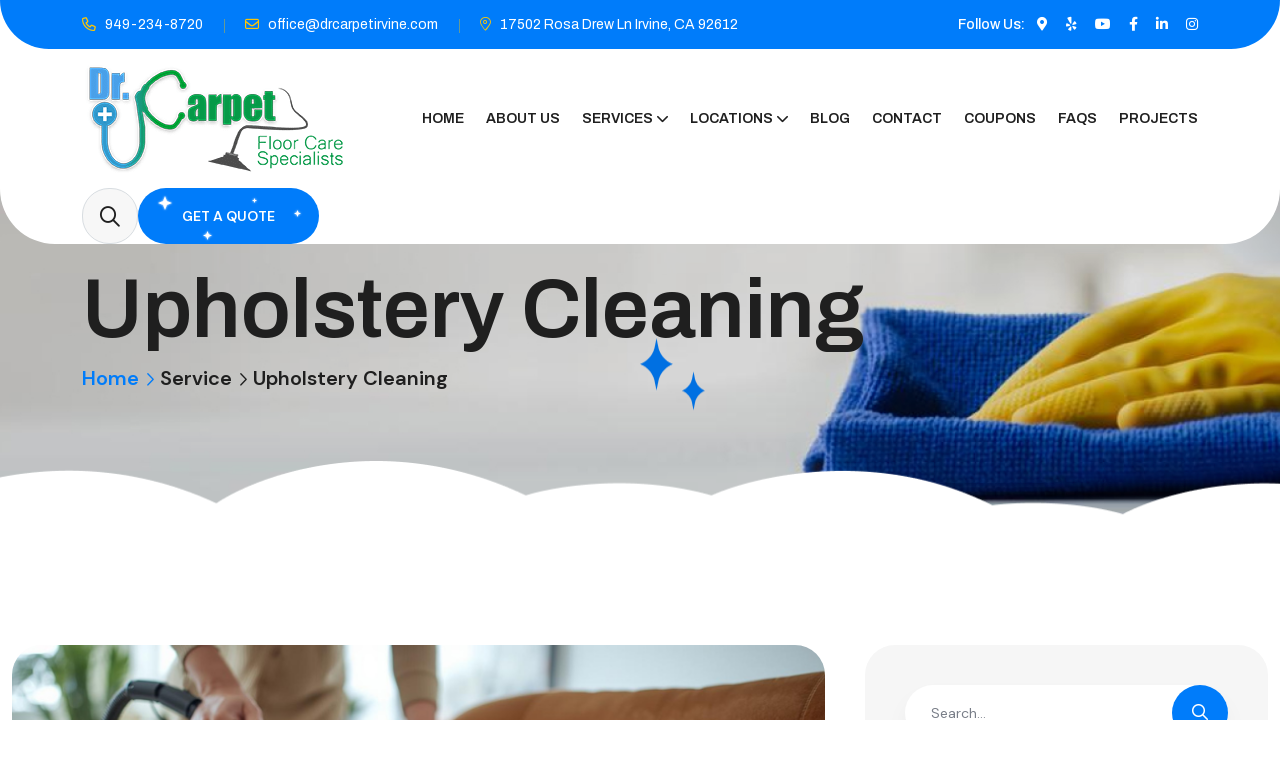

--- FILE ---
content_type: text/html; charset=UTF-8
request_url: https://drcarpetirvine.com/service/upholstery-cleaning/
body_size: 27154
content:
<!doctype html>
<html dir="ltr" lang="en-US" prefix="og: https://ogp.me/ns#">
<head>
    <meta charset="UTF-8">
    <meta name="viewport" content="width=device-width, initial-scale=1, shrink-to-fit=no">
    <meta http-equiv="X-UA-Compatible" content="IE=edge">
    <title>Upholstery Cleaning - Dr Carpet – Professional Carpet Cleaners in California</title>
<link data-rocket-prefetch href="https://fonts.googleapis.com" rel="dns-prefetch">
<link data-rocket-prefetch href="https://img1.wsimg.com" rel="dns-prefetch">
<link data-rocket-preload as="style" href="https://fonts.googleapis.com/css2?family=Archivo:ital,wght@0,100..900;1,100..900&#038;family=DM+Sans:ital,opsz,wght@0,9..40,100..1000;1,9..40,100..1000&#038;display=swap" rel="preload">
<link data-rocket-preload as="style" href="https://fonts.googleapis.com/css?family=Roboto%3A100%2C100italic%2C200%2C200italic%2C300%2C300italic%2C400%2C400italic%2C500%2C500italic%2C600%2C600italic%2C700%2C700italic%2C800%2C800italic%2C900%2C900italic%7CRoboto%20Slab%3A100%2C100italic%2C200%2C200italic%2C300%2C300italic%2C400%2C400italic%2C500%2C500italic%2C600%2C600italic%2C700%2C700italic%2C800%2C800italic%2C900%2C900italic&#038;display=swap" rel="preload">
<link href="https://fonts.googleapis.com/css2?family=Archivo:ital,wght@0,100..900;1,100..900&#038;family=DM+Sans:ital,opsz,wght@0,9..40,100..1000;1,9..40,100..1000&#038;display=swap" media="print" onload="this.media=&#039;all&#039;" rel="stylesheet">
<noscript data-wpr-hosted-gf-parameters=""><link rel="stylesheet" href="https://fonts.googleapis.com/css2?family=Archivo:ital,wght@0,100..900;1,100..900&#038;family=DM+Sans:ital,opsz,wght@0,9..40,100..1000;1,9..40,100..1000&#038;display=swap"></noscript>
<link href="https://fonts.googleapis.com/css?family=Roboto%3A100%2C100italic%2C200%2C200italic%2C300%2C300italic%2C400%2C400italic%2C500%2C500italic%2C600%2C600italic%2C700%2C700italic%2C800%2C800italic%2C900%2C900italic%7CRoboto%20Slab%3A100%2C100italic%2C200%2C200italic%2C300%2C300italic%2C400%2C400italic%2C500%2C500italic%2C600%2C600italic%2C700%2C700italic%2C800%2C800italic%2C900%2C900italic&#038;display=swap" media="print" onload="this.media=&#039;all&#039;" rel="stylesheet">
<noscript data-wpr-hosted-gf-parameters=""><link rel="stylesheet" href="https://fonts.googleapis.com/css?family=Roboto%3A100%2C100italic%2C200%2C200italic%2C300%2C300italic%2C400%2C400italic%2C500%2C500italic%2C600%2C600italic%2C700%2C700italic%2C800%2C800italic%2C900%2C900italic%7CRoboto%20Slab%3A100%2C100italic%2C200%2C200italic%2C300%2C300italic%2C400%2C400italic%2C500%2C500italic%2C600%2C600italic%2C700%2C700italic%2C800%2C800italic%2C900%2C900italic&#038;display=swap"></noscript><link rel="preload" data-rocket-preload as="image" href="https://drcarpetirvine.com/wp-content/uploads/2024/09/breadcrumb-bg-1.jpg" fetchpriority="high">

	<style>img:is([sizes="auto" i], [sizes^="auto," i]) { contain-intrinsic-size: 3000px 1500px }</style>
	
		<!-- All in One SEO 4.9.3 - aioseo.com -->
	<meta name="description" content="Upholstery Cleaning in IrvineDr. Carpet Irvine has been your go-to for upholstery cleaning in Irvine since 2007. We are the upholstery cleaning Irvine that homeowners trust. Having dirty furniture in the room makes it look old and gives an uninviting essence. Dust, spills, and pet hair accumulate over time. Dr. Carpet Irvine uses safe, effective methods to bring furniture" />
	<meta name="robots" content="max-image-preview:large" />
	<meta name="google-site-verification" content="qCciuX-ZuInOWphOX_tBzYXqgkiY3K8mkYha23KTkeo" />
	<link rel="canonical" href="https://drcarpetirvine.com/service/upholstery-cleaning/" />
	<meta name="generator" content="All in One SEO (AIOSEO) 4.9.3" />
		<meta property="og:locale" content="en_US" />
		<meta property="og:site_name" content="Dr Carpet – Professional Carpet Cleaners in California - Carpet Cleaning Services in Irvine , California" />
		<meta property="og:type" content="article" />
		<meta property="og:title" content="Upholstery Cleaning - Dr Carpet – Professional Carpet Cleaners in California" />
		<meta property="og:description" content="Upholstery Cleaning in IrvineDr. Carpet Irvine has been your go-to for upholstery cleaning in Irvine since 2007. We are the upholstery cleaning Irvine that homeowners trust. Having dirty furniture in the room makes it look old and gives an uninviting essence. Dust, spills, and pet hair accumulate over time. Dr. Carpet Irvine uses safe, effective methods to bring furniture" />
		<meta property="og:url" content="https://drcarpetirvine.com/service/upholstery-cleaning/" />
		<meta property="article:published_time" content="2025-12-02T09:35:10+00:00" />
		<meta property="article:modified_time" content="2025-12-05T06:27:35+00:00" />
		<meta name="twitter:card" content="summary_large_image" />
		<meta name="twitter:title" content="Upholstery Cleaning - Dr Carpet – Professional Carpet Cleaners in California" />
		<meta name="twitter:description" content="Upholstery Cleaning in IrvineDr. Carpet Irvine has been your go-to for upholstery cleaning in Irvine since 2007. We are the upholstery cleaning Irvine that homeowners trust. Having dirty furniture in the room makes it look old and gives an uninviting essence. Dust, spills, and pet hair accumulate over time. Dr. Carpet Irvine uses safe, effective methods to bring furniture" />
		<script type="application/ld+json" class="aioseo-schema">
			{"@context":"https:\/\/schema.org","@graph":[{"@type":"BreadcrumbList","@id":"https:\/\/drcarpetirvine.com\/service\/upholstery-cleaning\/#breadcrumblist","itemListElement":[{"@type":"ListItem","@id":"https:\/\/drcarpetirvine.com#listItem","position":1,"name":"Home","item":"https:\/\/drcarpetirvine.com","nextItem":{"@type":"ListItem","@id":"https:\/\/drcarpetirvine.com\/service\/#listItem","name":"Service"}},{"@type":"ListItem","@id":"https:\/\/drcarpetirvine.com\/service\/#listItem","position":2,"name":"Service","item":"https:\/\/drcarpetirvine.com\/service\/","nextItem":{"@type":"ListItem","@id":"https:\/\/drcarpetirvine.com\/service\/upholstery-cleaning\/#listItem","name":"Upholstery Cleaning"},"previousItem":{"@type":"ListItem","@id":"https:\/\/drcarpetirvine.com#listItem","name":"Home"}},{"@type":"ListItem","@id":"https:\/\/drcarpetirvine.com\/service\/upholstery-cleaning\/#listItem","position":3,"name":"Upholstery Cleaning","previousItem":{"@type":"ListItem","@id":"https:\/\/drcarpetirvine.com\/service\/#listItem","name":"Service"}}]},{"@type":"Organization","@id":"https:\/\/drcarpetirvine.com\/#organization","name":"Dr Carpet \u2013 Professional Carpet Cleaners in California Dr Carpet","description":"Carpet Cleaning Services in Irvine , California Cleaning With a Conscience","url":"https:\/\/drcarpetirvine.com\/","telephone":"+19492348720"},{"@type":"WebPage","@id":"https:\/\/drcarpetirvine.com\/service\/upholstery-cleaning\/#webpage","url":"https:\/\/drcarpetirvine.com\/service\/upholstery-cleaning\/","name":"Upholstery Cleaning - Dr Carpet \u2013 Professional Carpet Cleaners in California","description":"Upholstery Cleaning in IrvineDr. Carpet Irvine has been your go-to for upholstery cleaning in Irvine since 2007. We are the upholstery cleaning Irvine that homeowners trust. Having dirty furniture in the room makes it look old and gives an uninviting essence. Dust, spills, and pet hair accumulate over time. Dr. Carpet Irvine uses safe, effective methods to bring furniture","inLanguage":"en-US","isPartOf":{"@id":"https:\/\/drcarpetirvine.com\/#website"},"breadcrumb":{"@id":"https:\/\/drcarpetirvine.com\/service\/upholstery-cleaning\/#breadcrumblist"},"datePublished":"2025-12-02T09:35:10+00:00","dateModified":"2025-12-05T06:27:35+00:00"},{"@type":"WebSite","@id":"https:\/\/drcarpetirvine.com\/#website","url":"https:\/\/drcarpetirvine.com\/","name":"Dr Carpet \u2013 Professional Carpet Cleaners in California","description":"Carpet Cleaning Services in Irvine , California","inLanguage":"en-US","publisher":{"@id":"https:\/\/drcarpetirvine.com\/#organization"}}]}
		</script>
		<!-- All in One SEO -->

<link rel='dns-prefetch' href='//collect.commerce.godaddy.com' />
<link rel='dns-prefetch' href='//fonts.googleapis.com' />
<link href='https://fonts.gstatic.com' crossorigin rel='preconnect' />
<link rel="alternate" type="application/rss+xml" title="Dr Carpet – Professional Carpet Cleaners in California &raquo; Feed" href="https://drcarpetirvine.com/feed/" />
<link rel="alternate" type="application/rss+xml" title="Dr Carpet – Professional Carpet Cleaners in California &raquo; Comments Feed" href="https://drcarpetirvine.com/comments/feed/" />
		<!-- This site uses the Google Analytics by MonsterInsights plugin v9.11.1 - Using Analytics tracking - https://www.monsterinsights.com/ -->
		<!-- Note: MonsterInsights is not currently configured on this site. The site owner needs to authenticate with Google Analytics in the MonsterInsights settings panel. -->
					<!-- No tracking code set -->
				<!-- / Google Analytics by MonsterInsights -->
		<link data-minify="1" rel='stylesheet' id='stripe-main-styles-css' href='https://drcarpetirvine.com/wp-content/cache/min/1/wp-content/mu-plugins/vendor/godaddy/mwc-core/assets/css/stripe-settings.css?ver=1769748168' media='all' />
<link data-minify="1" rel='stylesheet' id='godaddy-payments-payinperson-main-styles-css' href='https://drcarpetirvine.com/wp-content/cache/min/1/wp-content/mu-plugins/vendor/godaddy/mwc-core/assets/css/pay-in-person-method.css?ver=1769748168' media='all' />
<style id='wp-emoji-styles-inline-css'>

	img.wp-smiley, img.emoji {
		display: inline !important;
		border: none !important;
		box-shadow: none !important;
		height: 1em !important;
		width: 1em !important;
		margin: 0 0.07em !important;
		vertical-align: -0.1em !important;
		background: none !important;
		padding: 0 !important;
	}
</style>
<style id='classic-theme-styles-inline-css'>
/*! This file is auto-generated */
.wp-block-button__link{color:#fff;background-color:#32373c;border-radius:9999px;box-shadow:none;text-decoration:none;padding:calc(.667em + 2px) calc(1.333em + 2px);font-size:1.125em}.wp-block-file__button{background:#32373c;color:#fff;text-decoration:none}
</style>
<link data-minify="1" rel='stylesheet' id='aioseo/css/src/vue/standalone/blocks/table-of-contents/global.scss-css' href='https://drcarpetirvine.com/wp-content/cache/min/1/wp-content/plugins/all-in-one-seo-pack/dist/Lite/assets/css/table-of-contents/global.e90f6d47.css?ver=1769748168' media='all' />
<style id='global-styles-inline-css'>
:root{--wp--preset--aspect-ratio--square: 1;--wp--preset--aspect-ratio--4-3: 4/3;--wp--preset--aspect-ratio--3-4: 3/4;--wp--preset--aspect-ratio--3-2: 3/2;--wp--preset--aspect-ratio--2-3: 2/3;--wp--preset--aspect-ratio--16-9: 16/9;--wp--preset--aspect-ratio--9-16: 9/16;--wp--preset--color--black: #000000;--wp--preset--color--cyan-bluish-gray: #abb8c3;--wp--preset--color--white: #ffffff;--wp--preset--color--pale-pink: #f78da7;--wp--preset--color--vivid-red: #cf2e2e;--wp--preset--color--luminous-vivid-orange: #ff6900;--wp--preset--color--luminous-vivid-amber: #fcb900;--wp--preset--color--light-green-cyan: #7bdcb5;--wp--preset--color--vivid-green-cyan: #00d084;--wp--preset--color--pale-cyan-blue: #8ed1fc;--wp--preset--color--vivid-cyan-blue: #0693e3;--wp--preset--color--vivid-purple: #9b51e0;--wp--preset--gradient--vivid-cyan-blue-to-vivid-purple: linear-gradient(135deg,rgba(6,147,227,1) 0%,rgb(155,81,224) 100%);--wp--preset--gradient--light-green-cyan-to-vivid-green-cyan: linear-gradient(135deg,rgb(122,220,180) 0%,rgb(0,208,130) 100%);--wp--preset--gradient--luminous-vivid-amber-to-luminous-vivid-orange: linear-gradient(135deg,rgba(252,185,0,1) 0%,rgba(255,105,0,1) 100%);--wp--preset--gradient--luminous-vivid-orange-to-vivid-red: linear-gradient(135deg,rgba(255,105,0,1) 0%,rgb(207,46,46) 100%);--wp--preset--gradient--very-light-gray-to-cyan-bluish-gray: linear-gradient(135deg,rgb(238,238,238) 0%,rgb(169,184,195) 100%);--wp--preset--gradient--cool-to-warm-spectrum: linear-gradient(135deg,rgb(74,234,220) 0%,rgb(151,120,209) 20%,rgb(207,42,186) 40%,rgb(238,44,130) 60%,rgb(251,105,98) 80%,rgb(254,248,76) 100%);--wp--preset--gradient--blush-light-purple: linear-gradient(135deg,rgb(255,206,236) 0%,rgb(152,150,240) 100%);--wp--preset--gradient--blush-bordeaux: linear-gradient(135deg,rgb(254,205,165) 0%,rgb(254,45,45) 50%,rgb(107,0,62) 100%);--wp--preset--gradient--luminous-dusk: linear-gradient(135deg,rgb(255,203,112) 0%,rgb(199,81,192) 50%,rgb(65,88,208) 100%);--wp--preset--gradient--pale-ocean: linear-gradient(135deg,rgb(255,245,203) 0%,rgb(182,227,212) 50%,rgb(51,167,181) 100%);--wp--preset--gradient--electric-grass: linear-gradient(135deg,rgb(202,248,128) 0%,rgb(113,206,126) 100%);--wp--preset--gradient--midnight: linear-gradient(135deg,rgb(2,3,129) 0%,rgb(40,116,252) 100%);--wp--preset--font-size--small: 13px;--wp--preset--font-size--medium: 20px;--wp--preset--font-size--large: 36px;--wp--preset--font-size--x-large: 42px;--wp--preset--spacing--20: 0.44rem;--wp--preset--spacing--30: 0.67rem;--wp--preset--spacing--40: 1rem;--wp--preset--spacing--50: 1.5rem;--wp--preset--spacing--60: 2.25rem;--wp--preset--spacing--70: 3.38rem;--wp--preset--spacing--80: 5.06rem;--wp--preset--shadow--natural: 6px 6px 9px rgba(0, 0, 0, 0.2);--wp--preset--shadow--deep: 12px 12px 50px rgba(0, 0, 0, 0.4);--wp--preset--shadow--sharp: 6px 6px 0px rgba(0, 0, 0, 0.2);--wp--preset--shadow--outlined: 6px 6px 0px -3px rgba(255, 255, 255, 1), 6px 6px rgba(0, 0, 0, 1);--wp--preset--shadow--crisp: 6px 6px 0px rgba(0, 0, 0, 1);}:where(.is-layout-flex){gap: 0.5em;}:where(.is-layout-grid){gap: 0.5em;}body .is-layout-flex{display: flex;}.is-layout-flex{flex-wrap: wrap;align-items: center;}.is-layout-flex > :is(*, div){margin: 0;}body .is-layout-grid{display: grid;}.is-layout-grid > :is(*, div){margin: 0;}:where(.wp-block-columns.is-layout-flex){gap: 2em;}:where(.wp-block-columns.is-layout-grid){gap: 2em;}:where(.wp-block-post-template.is-layout-flex){gap: 1.25em;}:where(.wp-block-post-template.is-layout-grid){gap: 1.25em;}.has-black-color{color: var(--wp--preset--color--black) !important;}.has-cyan-bluish-gray-color{color: var(--wp--preset--color--cyan-bluish-gray) !important;}.has-white-color{color: var(--wp--preset--color--white) !important;}.has-pale-pink-color{color: var(--wp--preset--color--pale-pink) !important;}.has-vivid-red-color{color: var(--wp--preset--color--vivid-red) !important;}.has-luminous-vivid-orange-color{color: var(--wp--preset--color--luminous-vivid-orange) !important;}.has-luminous-vivid-amber-color{color: var(--wp--preset--color--luminous-vivid-amber) !important;}.has-light-green-cyan-color{color: var(--wp--preset--color--light-green-cyan) !important;}.has-vivid-green-cyan-color{color: var(--wp--preset--color--vivid-green-cyan) !important;}.has-pale-cyan-blue-color{color: var(--wp--preset--color--pale-cyan-blue) !important;}.has-vivid-cyan-blue-color{color: var(--wp--preset--color--vivid-cyan-blue) !important;}.has-vivid-purple-color{color: var(--wp--preset--color--vivid-purple) !important;}.has-black-background-color{background-color: var(--wp--preset--color--black) !important;}.has-cyan-bluish-gray-background-color{background-color: var(--wp--preset--color--cyan-bluish-gray) !important;}.has-white-background-color{background-color: var(--wp--preset--color--white) !important;}.has-pale-pink-background-color{background-color: var(--wp--preset--color--pale-pink) !important;}.has-vivid-red-background-color{background-color: var(--wp--preset--color--vivid-red) !important;}.has-luminous-vivid-orange-background-color{background-color: var(--wp--preset--color--luminous-vivid-orange) !important;}.has-luminous-vivid-amber-background-color{background-color: var(--wp--preset--color--luminous-vivid-amber) !important;}.has-light-green-cyan-background-color{background-color: var(--wp--preset--color--light-green-cyan) !important;}.has-vivid-green-cyan-background-color{background-color: var(--wp--preset--color--vivid-green-cyan) !important;}.has-pale-cyan-blue-background-color{background-color: var(--wp--preset--color--pale-cyan-blue) !important;}.has-vivid-cyan-blue-background-color{background-color: var(--wp--preset--color--vivid-cyan-blue) !important;}.has-vivid-purple-background-color{background-color: var(--wp--preset--color--vivid-purple) !important;}.has-black-border-color{border-color: var(--wp--preset--color--black) !important;}.has-cyan-bluish-gray-border-color{border-color: var(--wp--preset--color--cyan-bluish-gray) !important;}.has-white-border-color{border-color: var(--wp--preset--color--white) !important;}.has-pale-pink-border-color{border-color: var(--wp--preset--color--pale-pink) !important;}.has-vivid-red-border-color{border-color: var(--wp--preset--color--vivid-red) !important;}.has-luminous-vivid-orange-border-color{border-color: var(--wp--preset--color--luminous-vivid-orange) !important;}.has-luminous-vivid-amber-border-color{border-color: var(--wp--preset--color--luminous-vivid-amber) !important;}.has-light-green-cyan-border-color{border-color: var(--wp--preset--color--light-green-cyan) !important;}.has-vivid-green-cyan-border-color{border-color: var(--wp--preset--color--vivid-green-cyan) !important;}.has-pale-cyan-blue-border-color{border-color: var(--wp--preset--color--pale-cyan-blue) !important;}.has-vivid-cyan-blue-border-color{border-color: var(--wp--preset--color--vivid-cyan-blue) !important;}.has-vivid-purple-border-color{border-color: var(--wp--preset--color--vivid-purple) !important;}.has-vivid-cyan-blue-to-vivid-purple-gradient-background{background: var(--wp--preset--gradient--vivid-cyan-blue-to-vivid-purple) !important;}.has-light-green-cyan-to-vivid-green-cyan-gradient-background{background: var(--wp--preset--gradient--light-green-cyan-to-vivid-green-cyan) !important;}.has-luminous-vivid-amber-to-luminous-vivid-orange-gradient-background{background: var(--wp--preset--gradient--luminous-vivid-amber-to-luminous-vivid-orange) !important;}.has-luminous-vivid-orange-to-vivid-red-gradient-background{background: var(--wp--preset--gradient--luminous-vivid-orange-to-vivid-red) !important;}.has-very-light-gray-to-cyan-bluish-gray-gradient-background{background: var(--wp--preset--gradient--very-light-gray-to-cyan-bluish-gray) !important;}.has-cool-to-warm-spectrum-gradient-background{background: var(--wp--preset--gradient--cool-to-warm-spectrum) !important;}.has-blush-light-purple-gradient-background{background: var(--wp--preset--gradient--blush-light-purple) !important;}.has-blush-bordeaux-gradient-background{background: var(--wp--preset--gradient--blush-bordeaux) !important;}.has-luminous-dusk-gradient-background{background: var(--wp--preset--gradient--luminous-dusk) !important;}.has-pale-ocean-gradient-background{background: var(--wp--preset--gradient--pale-ocean) !important;}.has-electric-grass-gradient-background{background: var(--wp--preset--gradient--electric-grass) !important;}.has-midnight-gradient-background{background: var(--wp--preset--gradient--midnight) !important;}.has-small-font-size{font-size: var(--wp--preset--font-size--small) !important;}.has-medium-font-size{font-size: var(--wp--preset--font-size--medium) !important;}.has-large-font-size{font-size: var(--wp--preset--font-size--large) !important;}.has-x-large-font-size{font-size: var(--wp--preset--font-size--x-large) !important;}
:where(.wp-block-post-template.is-layout-flex){gap: 1.25em;}:where(.wp-block-post-template.is-layout-grid){gap: 1.25em;}
:where(.wp-block-columns.is-layout-flex){gap: 2em;}:where(.wp-block-columns.is-layout-grid){gap: 2em;}
:root :where(.wp-block-pullquote){font-size: 1.5em;line-height: 1.6;}
</style>
<style id='woocommerce-inline-inline-css'>
.woocommerce form .form-row .required { visibility: visible; }
</style>
<link rel='stylesheet' id='wp-components-css' href='https://drcarpetirvine.com/wp-includes/css/dist/components/style.min.css?ver=6.8.3' media='all' />
<link data-minify="1" rel='stylesheet' id='godaddy-styles-css' href='https://drcarpetirvine.com/wp-content/cache/min/1/wp-content/mu-plugins/vendor/wpex/godaddy-launch/includes/Dependencies/GoDaddy/Styles/build/latest.css?ver=1769748168' media='all' />
<link data-minify="1" rel='stylesheet' id='megamenu-css' href='https://drcarpetirvine.com/wp-content/cache/min/1/wp-content/uploads/maxmegamenu/style.css?ver=1769748168' media='all' />
<link data-minify="1" rel='stylesheet' id='dashicons-css' href='https://drcarpetirvine.com/wp-content/cache/min/1/wp-includes/css/dashicons.min.css?ver=1769748168' media='all' />
<link data-minify="1" rel='stylesheet' id='slick-css' href='https://drcarpetirvine.com/wp-content/cache/min/1/wp-content/plugins/woo-smart-quick-view/assets/libs/slick/slick.css?ver=1769748168' media='all' />
<link rel='stylesheet' id='perfect-scrollbar-css' href='https://drcarpetirvine.com/wp-content/plugins/woo-smart-quick-view/assets/libs/perfect-scrollbar/css/perfect-scrollbar.min.css?ver=6.8.3' media='all' />
<link data-minify="1" rel='stylesheet' id='perfect-scrollbar-wpc-css' href='https://drcarpetirvine.com/wp-content/cache/min/1/wp-content/plugins/woo-smart-quick-view/assets/libs/perfect-scrollbar/css/custom-theme.css?ver=1769748168' media='all' />
<link data-minify="1" rel='stylesheet' id='magnific-popup-css' href='https://drcarpetirvine.com/wp-content/cache/min/1/wp-content/plugins/woo-smart-quick-view/assets/libs/magnific-popup/magnific-popup.css?ver=1769748168' media='all' />
<link data-minify="1" rel='stylesheet' id='woosq-feather-css' href='https://drcarpetirvine.com/wp-content/cache/min/1/wp-content/plugins/woo-smart-quick-view/assets/libs/feather/feather.css?ver=1769748168' media='all' />
<link data-minify="1" rel='stylesheet' id='woosq-frontend-css' href='https://drcarpetirvine.com/wp-content/cache/background-css/1/drcarpetirvine.com/wp-content/cache/min/1/wp-content/plugins/woo-smart-quick-view/assets/css/frontend.css?ver=1769748168&wpr_t=1769751096' media='all' />
<link data-minify="1" rel='stylesheet' id='woosw-icons-css' href='https://drcarpetirvine.com/wp-content/cache/min/1/wp-content/plugins/woo-smart-wishlist/assets/css/icons.css?ver=1769748168' media='all' />
<link data-minify="1" rel='stylesheet' id='woosw-frontend-css' href='https://drcarpetirvine.com/wp-content/cache/background-css/1/drcarpetirvine.com/wp-content/cache/min/1/wp-content/plugins/woo-smart-wishlist/assets/css/frontend.css?ver=1769748168&wpr_t=1769751096' media='all' />
<style id='woosw-frontend-inline-css'>
.woosw-popup .woosw-popup-inner .woosw-popup-content .woosw-popup-content-bot .woosw-notice { background-color: #5fbd74; } .woosw-popup .woosw-popup-inner .woosw-popup-content .woosw-popup-content-bot .woosw-popup-content-bot-inner a:hover { color: #5fbd74; border-color: #5fbd74; } 
</style>
<link data-minify="1" rel='stylesheet' id='mwc-payments-payment-form-css' href='https://drcarpetirvine.com/wp-content/cache/min/1/wp-content/mu-plugins/vendor/godaddy/mwc-core/assets/css/payment-form.css?ver=1769748168' media='all' />
<link data-minify="1" rel='stylesheet' id='elementor-icons-css' href='https://drcarpetirvine.com/wp-content/cache/min/1/wp-content/plugins/elementor/assets/lib/eicons/css/elementor-icons.min.css?ver=1769748169' media='all' />
<link rel='stylesheet' id='elementor-frontend-css' href='https://drcarpetirvine.com/wp-content/plugins/elementor/assets/css/frontend.min.css?ver=3.34.4' media='all' />
<link rel='stylesheet' id='elementor-post-22-css' href='https://drcarpetirvine.com/wp-content/uploads/elementor/css/post-22.css?ver=1769748128' media='all' />
<link rel='stylesheet' id='widget-nested-accordion-css' href='https://drcarpetirvine.com/wp-content/plugins/elementor/assets/css/widget-nested-accordion.min.css?ver=3.34.4' media='all' />
<link data-minify="1" rel='stylesheet' id='swiper-css' href='https://drcarpetirvine.com/wp-content/cache/min/1/wp-content/plugins/elementor/assets/lib/swiper/v8/css/swiper.min.css?ver=1769748597' media='all' />
<link rel='stylesheet' id='e-swiper-css' href='https://drcarpetirvine.com/wp-content/plugins/elementor/assets/css/conditionals/e-swiper.min.css?ver=3.34.4' media='all' />
<link rel='stylesheet' id='elementor-post-5119-css' href='https://drcarpetirvine.com/wp-content/uploads/elementor/css/post-5119.css?ver=1769751096' media='all' />
<link rel='stylesheet' id='kleanix-style-css' href='https://drcarpetirvine.com/wp-content/themes/kleanix-child/style.css?ver=1.0' media='all' />

<link rel='stylesheet' id='bootstrap-css' href='https://drcarpetirvine.com/wp-content/themes/kleanix/assets/css/bootstrap.min.css?ver=5.0.0' media='all' />
<link data-minify="1" rel='stylesheet' id='fontawesome-css' href='https://drcarpetirvine.com/wp-content/cache/min/1/wp-content/themes/kleanix/assets/css/fontawesome.min.css?ver=1769748169' media='all' />
<link data-minify="1" rel='stylesheet' id='swiper-css-css' href='https://drcarpetirvine.com/wp-content/cache/min/1/wp-content/themes/kleanix/assets/css/swiper-bundle.min.css?ver=1769748169' media='all' />
<link data-minify="1" rel='stylesheet' id='kleanix-main-style-css' href='https://drcarpetirvine.com/wp-content/cache/background-css/1/drcarpetirvine.com/wp-content/cache/min/1/wp-content/themes/kleanix/assets/css/style.css?ver=1769748169&wpr_t=1769751097' media='all' />
<link rel='stylesheet' id='kleanix-color-schemes-css' href='https://drcarpetirvine.com/wp-content/themes/kleanix/assets/css/color.schemes.css?ver=6.8.3' media='all' />
<style id='kleanix-color-schemes-inline-css'>
:root {
            .main-menu ul.sub-menu li a:before {
                content: "\f51a";
            }
        }
</style>
<link rel='stylesheet' id='kleanix-child-style-css' href='https://drcarpetirvine.com/wp-content/themes/kleanix-child/style.css?ver=1.0' media='all' />


<link rel='stylesheet' id='elementor-icons-shared-0-css' href='https://drcarpetirvine.com/wp-content/plugins/elementor/assets/lib/font-awesome/css/fontawesome.min.css?ver=5.15.3' media='all' />
<link data-minify="1" rel='stylesheet' id='elementor-icons-fa-solid-css' href='https://drcarpetirvine.com/wp-content/cache/min/1/wp-content/plugins/elementor/assets/lib/font-awesome/css/solid.min.css?ver=1769750206' media='all' />
<script type="text/template" id="tmpl-variation-template">
	<div class="woocommerce-variation-description">{{{ data.variation.variation_description }}}</div>
	<div class="woocommerce-variation-price">{{{ data.variation.price_html }}}</div>
	<div class="woocommerce-variation-availability">{{{ data.variation.availability_html }}}</div>
</script>
<script type="text/template" id="tmpl-unavailable-variation-template">
	<p role="alert">Sorry, this product is unavailable. Please choose a different combination.</p>
</script>
<script src="https://drcarpetirvine.com/wp-includes/js/jquery/jquery.min.js?ver=3.7.1" id="jquery-core-js"></script>
<script src="https://drcarpetirvine.com/wp-includes/js/jquery/jquery-migrate.min.js?ver=3.4.1" id="jquery-migrate-js"></script>
<script src="https://drcarpetirvine.com/wp-content/plugins/woocommerce/assets/js/jquery-blockui/jquery.blockUI.min.js?ver=2.7.0-wc.10.4.3" id="wc-jquery-blockui-js" data-wp-strategy="defer"></script>
<script id="wc-add-to-cart-js-extra">
var wc_add_to_cart_params = {"ajax_url":"\/wp-admin\/admin-ajax.php","wc_ajax_url":"\/?wc-ajax=%%endpoint%%","i18n_view_cart":"View cart","cart_url":"https:\/\/drcarpetirvine.com","is_cart":"","cart_redirect_after_add":"no"};
</script>
<script src="https://drcarpetirvine.com/wp-content/plugins/woocommerce/assets/js/frontend/add-to-cart.min.js?ver=10.4.3" id="wc-add-to-cart-js" defer data-wp-strategy="defer"></script>
<script src="https://drcarpetirvine.com/wp-content/plugins/woocommerce/assets/js/js-cookie/js.cookie.min.js?ver=2.1.4-wc.10.4.3" id="wc-js-cookie-js" data-wp-strategy="defer"></script>
<script id="woocommerce-js-extra">
var woocommerce_params = {"ajax_url":"\/wp-admin\/admin-ajax.php","wc_ajax_url":"\/?wc-ajax=%%endpoint%%","i18n_password_show":"Show password","i18n_password_hide":"Hide password"};
</script>
<script src="https://drcarpetirvine.com/wp-content/plugins/woocommerce/assets/js/frontend/woocommerce.min.js?ver=10.4.3" id="woocommerce-js" defer data-wp-strategy="defer"></script>
<script src="https://drcarpetirvine.com/wp-includes/js/underscore.min.js?ver=1.13.7" id="underscore-js"></script>
<script id="wp-util-js-extra">
var _wpUtilSettings = {"ajax":{"url":"\/wp-admin\/admin-ajax.php"}};
</script>
<script src="https://drcarpetirvine.com/wp-includes/js/wp-util.min.js?ver=6.8.3" id="wp-util-js"></script>
<script data-minify="1" src="https://drcarpetirvine.com/wp-content/cache/min/1/sdk.js?ver=1767787858" id="poynt-collect-sdk-js"></script>
<script id="mwc-payments-poynt-payment-form-js-extra">
var poyntPaymentFormI18n = {"errorMessages":{"genericError":"An error occurred, please try again or try an alternate form of payment.","missingCardDetails":"Missing card details.","missingBillingDetails":"Missing billing details."}};
</script>
<script data-minify="1" src="https://drcarpetirvine.com/wp-content/cache/min/1/wp-content/mu-plugins/vendor/godaddy/mwc-core/assets/js/payments/frontend/poynt.js?ver=1767787858" id="mwc-payments-poynt-payment-form-js"></script>
<link rel="https://api.w.org/" href="https://drcarpetirvine.com/wp-json/" /><link rel="alternate" title="JSON" type="application/json" href="https://drcarpetirvine.com/wp-json/wp/v2/pages/5119" /><link rel="EditURI" type="application/rsd+xml" title="RSD" href="https://drcarpetirvine.com/xmlrpc.php?rsd" />
<meta name="generator" content="WordPress 6.8.3" />
<meta name="generator" content="WooCommerce 10.4.3" />
<link rel='shortlink' href='https://drcarpetirvine.com/?p=5119' />
<link rel="alternate" title="oEmbed (JSON)" type="application/json+oembed" href="https://drcarpetirvine.com/wp-json/oembed/1.0/embed?url=https%3A%2F%2Fdrcarpetirvine.com%2Fservice%2Fupholstery-cleaning%2F" />
<link rel="alternate" title="oEmbed (XML)" type="text/xml+oembed" href="https://drcarpetirvine.com/wp-json/oembed/1.0/embed?url=https%3A%2F%2Fdrcarpetirvine.com%2Fservice%2Fupholstery-cleaning%2F&#038;format=xml" />
<meta name="generator" content="Redux 4.5.10" />	<noscript><style>.woocommerce-product-gallery{ opacity: 1 !important; }</style></noscript>
	<meta name="generator" content="Elementor 3.34.4; features: additional_custom_breakpoints; settings: css_print_method-external, google_font-enabled, font_display-swap">
			<style>
				.e-con.e-parent:nth-of-type(n+4):not(.e-lazyloaded):not(.e-no-lazyload),
				.e-con.e-parent:nth-of-type(n+4):not(.e-lazyloaded):not(.e-no-lazyload) * {
					background-image: none !important;
				}
				@media screen and (max-height: 1024px) {
					.e-con.e-parent:nth-of-type(n+3):not(.e-lazyloaded):not(.e-no-lazyload),
					.e-con.e-parent:nth-of-type(n+3):not(.e-lazyloaded):not(.e-no-lazyload) * {
						background-image: none !important;
					}
				}
				@media screen and (max-height: 640px) {
					.e-con.e-parent:nth-of-type(n+2):not(.e-lazyloaded):not(.e-no-lazyload),
					.e-con.e-parent:nth-of-type(n+2):not(.e-lazyloaded):not(.e-no-lazyload) * {
						background-image: none !important;
					}
				}
			</style>
			<link rel="icon" href="https://drcarpetirvine.com/wp-content/uploads/2025/12/Dr.Carpet-Irvine-Logo-85x85.png" sizes="32x32" />
<link rel="icon" href="https://drcarpetirvine.com/wp-content/uploads/2025/12/Dr.Carpet-Irvine-Logo.png" sizes="192x192" />
<link rel="apple-touch-icon" href="https://drcarpetirvine.com/wp-content/uploads/2025/12/Dr.Carpet-Irvine-Logo.png" />
<meta name="msapplication-TileImage" content="https://drcarpetirvine.com/wp-content/uploads/2025/12/Dr.Carpet-Irvine-Logo.png" />
<style id="kleanix_opt-dynamic-css" title="dynamic-css" class="redux-options-output">.breadcumb-wrapper{background-repeat:no-repeat;background-position:center center;background-image:var(--wpr-bg-3441edf6-1af2-45eb-b3cb-ca058de25606);background-size:cover;}.prebuilt-foo{background-repeat:no-repeat;background-position:center center;background-image:var(--wpr-bg-4cc97ac6-5a22-444d-a465-20740871a893);background-size:cover;}</style><style type="text/css">/** Mega Menu CSS: fs **/</style>
<noscript><style id="rocket-lazyload-nojs-css">.rll-youtube-player, [data-lazy-src]{display:none !important;}</style></noscript><style id="rocket-lazyrender-inline-css">[data-wpr-lazyrender] {content-visibility: auto;}</style><style id="wpr-lazyload-bg-container"></style><style id="wpr-lazyload-bg-exclusion">.breadcumb-wrapper{--wpr-bg-3441edf6-1af2-45eb-b3cb-ca058de25606: url('https://drcarpetirvine.com/wp-content/uploads/2024/09/breadcrumb-bg-1.jpg');}</style>
<noscript>
<style id="wpr-lazyload-bg-nostyle">.woosq-sidebar .woosq-close{--wpr-bg-ba0a1b98-0b5f-44a2-87d4-d8d0b06b0ca6: url('https://drcarpetirvine.com/wp-content/plugins/woo-smart-quick-view/assets/images/close.svg');}.woosq-sidebar .woosq-close{--wpr-bg-12b431f4-df91-4a11-8aae-a581835adc22: url('https://drcarpetirvine.com/wp-content/plugins/woo-smart-quick-view/assets/images/close-dark.svg');}.woosq-sidebar.woosq-loading:after{--wpr-bg-38915b01-1885-4b6d-81a2-f224c9294b75: url('https://drcarpetirvine.com/wp-content/plugins/woo-smart-quick-view/assets/images/curve.svg');}.woosq-sidebar.woosq-heading-yes .woosq-sidebar-heading .woosq-close{--wpr-bg-81b0c1fd-c1a2-44a0-a493-c6160205ef98: url('https://drcarpetirvine.com/wp-content/plugins/woo-smart-quick-view/assets/images/close-dark.svg');}.woosw-popup .woosw-popup-content-mid:after{--wpr-bg-2eb3a08a-9304-4c2b-b255-b2123dd04729: url('https://drcarpetirvine.com/wp-content/plugins/woo-smart-wishlist/assets/images/curve.svg');}.filter-menu .indicator{--wpr-bg-ca138190-3beb-4415-8022-68be44eca4f1: url('https://drcarpetirvine.com/wp-content/themes/kleanix/assets/img/theme-img/button_shape.png');}.elementor-1703 .elementor-element.elementor-element-46ab0c8:not(.elementor-motion-effects-element-type-background), .elementor-1703 .elementor-element.elementor-element-46ab0c8 > .elementor-motion-effects-container > .elementor-motion-effects-layer{--wpr-bg-6bffcfbb-5e41-4ef8-8d32-51b18908782d: url('https://drcarpetirvine.com/wp-content/uploads/2024/11/footer_bg_1-1.jpg');}.elementor-1703 .elementor-element.elementor-element-a70dc4a::before, .elementor-1703 .elementor-element.elementor-element-a70dc4a > .elementor-background-video-container::before, .elementor-1703 .elementor-element.elementor-element-a70dc4a > .e-con-inner > .elementor-background-video-container::before, .elementor-1703 .elementor-element.elementor-element-a70dc4a > .elementor-background-slideshow::before, .elementor-1703 .elementor-element.elementor-element-a70dc4a > .e-con-inner > .elementor-background-slideshow::before, .elementor-1703 .elementor-element.elementor-element-a70dc4a > .elementor-motion-effects-container > .elementor-motion-effects-layer::before{--wpr-bg-9bd8ab08-5655-4b7f-bdff-164302e6ae98: url('https://drcarpetirvine.com/wp-content/uploads/2024/11/footer-shape-bottom-1.png');}.prebuilt-foo{--wpr-bg-4cc97ac6-5a22-444d-a465-20740871a893: url('https://drcarpetirvine.com/wp-content/uploads/2024/10/footer_bg_1-1.jpg');}</style>
</noscript>
<script type="application/javascript">const rocket_pairs = [{"selector":".woosq-sidebar .woosq-close","style":".woosq-sidebar .woosq-close{--wpr-bg-ba0a1b98-0b5f-44a2-87d4-d8d0b06b0ca6: url('https:\/\/drcarpetirvine.com\/wp-content\/plugins\/woo-smart-quick-view\/assets\/images\/close.svg');}","hash":"ba0a1b98-0b5f-44a2-87d4-d8d0b06b0ca6","url":"https:\/\/drcarpetirvine.com\/wp-content\/plugins\/woo-smart-quick-view\/assets\/images\/close.svg"},{"selector":".woosq-sidebar .woosq-close","style":".woosq-sidebar .woosq-close{--wpr-bg-12b431f4-df91-4a11-8aae-a581835adc22: url('https:\/\/drcarpetirvine.com\/wp-content\/plugins\/woo-smart-quick-view\/assets\/images\/close-dark.svg');}","hash":"12b431f4-df91-4a11-8aae-a581835adc22","url":"https:\/\/drcarpetirvine.com\/wp-content\/plugins\/woo-smart-quick-view\/assets\/images\/close-dark.svg"},{"selector":".woosq-sidebar.woosq-loading","style":".woosq-sidebar.woosq-loading:after{--wpr-bg-38915b01-1885-4b6d-81a2-f224c9294b75: url('https:\/\/drcarpetirvine.com\/wp-content\/plugins\/woo-smart-quick-view\/assets\/images\/curve.svg');}","hash":"38915b01-1885-4b6d-81a2-f224c9294b75","url":"https:\/\/drcarpetirvine.com\/wp-content\/plugins\/woo-smart-quick-view\/assets\/images\/curve.svg"},{"selector":".woosq-sidebar.woosq-heading-yes .woosq-sidebar-heading .woosq-close","style":".woosq-sidebar.woosq-heading-yes .woosq-sidebar-heading .woosq-close{--wpr-bg-81b0c1fd-c1a2-44a0-a493-c6160205ef98: url('https:\/\/drcarpetirvine.com\/wp-content\/plugins\/woo-smart-quick-view\/assets\/images\/close-dark.svg');}","hash":"81b0c1fd-c1a2-44a0-a493-c6160205ef98","url":"https:\/\/drcarpetirvine.com\/wp-content\/plugins\/woo-smart-quick-view\/assets\/images\/close-dark.svg"},{"selector":".woosw-popup .woosw-popup-content-mid","style":".woosw-popup .woosw-popup-content-mid:after{--wpr-bg-2eb3a08a-9304-4c2b-b255-b2123dd04729: url('https:\/\/drcarpetirvine.com\/wp-content\/plugins\/woo-smart-wishlist\/assets\/images\/curve.svg');}","hash":"2eb3a08a-9304-4c2b-b255-b2123dd04729","url":"https:\/\/drcarpetirvine.com\/wp-content\/plugins\/woo-smart-wishlist\/assets\/images\/curve.svg"},{"selector":".filter-menu .indicator","style":".filter-menu .indicator{--wpr-bg-ca138190-3beb-4415-8022-68be44eca4f1: url('https:\/\/drcarpetirvine.com\/wp-content\/themes\/kleanix\/assets\/img\/theme-img\/button_shape.png');}","hash":"ca138190-3beb-4415-8022-68be44eca4f1","url":"https:\/\/drcarpetirvine.com\/wp-content\/themes\/kleanix\/assets\/img\/theme-img\/button_shape.png"},{"selector":".elementor-1703 .elementor-element.elementor-element-46ab0c8:not(.elementor-motion-effects-element-type-background), .elementor-1703 .elementor-element.elementor-element-46ab0c8 > .elementor-motion-effects-container > .elementor-motion-effects-layer","style":".elementor-1703 .elementor-element.elementor-element-46ab0c8:not(.elementor-motion-effects-element-type-background), .elementor-1703 .elementor-element.elementor-element-46ab0c8 > .elementor-motion-effects-container > .elementor-motion-effects-layer{--wpr-bg-6bffcfbb-5e41-4ef8-8d32-51b18908782d: url('https:\/\/drcarpetirvine.com\/wp-content\/uploads\/2024\/11\/footer_bg_1-1.jpg');}","hash":"6bffcfbb-5e41-4ef8-8d32-51b18908782d","url":"https:\/\/drcarpetirvine.com\/wp-content\/uploads\/2024\/11\/footer_bg_1-1.jpg"},{"selector":".elementor-1703 .elementor-element.elementor-element-a70dc4a, .elementor-1703 .elementor-element.elementor-element-a70dc4a > .elementor-background-video-container, .elementor-1703 .elementor-element.elementor-element-a70dc4a > .e-con-inner > .elementor-background-video-container, .elementor-1703 .elementor-element.elementor-element-a70dc4a > .elementor-background-slideshow, .elementor-1703 .elementor-element.elementor-element-a70dc4a > .e-con-inner > .elementor-background-slideshow, .elementor-1703 .elementor-element.elementor-element-a70dc4a > .elementor-motion-effects-container > .elementor-motion-effects-layer","style":".elementor-1703 .elementor-element.elementor-element-a70dc4a::before, .elementor-1703 .elementor-element.elementor-element-a70dc4a > .elementor-background-video-container::before, .elementor-1703 .elementor-element.elementor-element-a70dc4a > .e-con-inner > .elementor-background-video-container::before, .elementor-1703 .elementor-element.elementor-element-a70dc4a > .elementor-background-slideshow::before, .elementor-1703 .elementor-element.elementor-element-a70dc4a > .e-con-inner > .elementor-background-slideshow::before, .elementor-1703 .elementor-element.elementor-element-a70dc4a > .elementor-motion-effects-container > .elementor-motion-effects-layer::before{--wpr-bg-9bd8ab08-5655-4b7f-bdff-164302e6ae98: url('https:\/\/drcarpetirvine.com\/wp-content\/uploads\/2024\/11\/footer-shape-bottom-1.png');}","hash":"9bd8ab08-5655-4b7f-bdff-164302e6ae98","url":"https:\/\/drcarpetirvine.com\/wp-content\/uploads\/2024\/11\/footer-shape-bottom-1.png"},{"selector":".prebuilt-foo","style":".prebuilt-foo{--wpr-bg-4cc97ac6-5a22-444d-a465-20740871a893: url('https:\/\/drcarpetirvine.com\/wp-content\/uploads\/2024\/10\/footer_bg_1-1.jpg');}","hash":"4cc97ac6-5a22-444d-a465-20740871a893","url":"https:\/\/drcarpetirvine.com\/wp-content\/uploads\/2024\/10\/footer_bg_1-1.jpg"}]; const rocket_excluded_pairs = [{"selector":".breadcumb-wrapper","style":".breadcumb-wrapper{--wpr-bg-3441edf6-1af2-45eb-b3cb-ca058de25606: url('https:\/\/drcarpetirvine.com\/wp-content\/uploads\/2024\/09\/breadcrumb-bg-1.jpg');}","hash":"3441edf6-1af2-45eb-b3cb-ca058de25606","url":"https:\/\/drcarpetirvine.com\/wp-content\/uploads\/2024\/09\/breadcrumb-bg-1.jpg"}];</script><meta name="generator" content="WP Rocket 3.20.2" data-wpr-features="wpr_lazyload_css_bg_img wpr_minify_js wpr_lazyload_images wpr_preconnect_external_domains wpr_automatic_lazy_rendering wpr_oci wpr_minify_css wpr_preload_links wpr_desktop" /></head>
<body class="wp-singular page-template page-template-elementor_header_footer page page-id-5119 page-child parent-pageid-5056 wp-embed-responsive wp-theme-kleanix wp-child-theme-kleanix-child theme-kleanix woocommerce-no-js mega-menu-primary-menu elementor-default elementor-template-full-width elementor-kit-22 elementor-page elementor-page-5119">

<div  class="cursor-follower"></div><header >		<div  data-elementor-type="wp-post" data-elementor-id="1499" class="elementor elementor-1499">
				<div class="elementor-element elementor-element-8024b3f e-con-full e-flex e-con e-parent" data-id="8024b3f" data-element_type="container" data-settings="{&quot;background_background&quot;:&quot;classic&quot;}">
				<div class="elementor-element elementor-element-11b0dc8 elementor-widget elementor-widget-kleanixheader" data-id="11b0dc8" data-element_type="widget" data-widget_type="kleanixheader.default">
				<div class="elementor-widget-container">
					    <div class="th-menu-wrapper">
        <div class="th-menu-area text-center">
            <button class="th-menu-toggle"><i class="fal fa-times"></i></button>
                            <div class="mobile-logo"><a class="logo" href="https://drcarpetirvine.com/"><img class="img-fluid" src="https://drcarpetirvine.com/wp-content/uploads/2025/12/Dr.Carpet-Irvine-Logo.png" alt="logo" /></a></div>                        <div class="th-mobile-menu">
                <div id="mega-menu-wrap-primary-menu" class="mega-menu-wrap"><div class="mega-menu-toggle"><div class="mega-toggle-blocks-left"></div><div class="mega-toggle-blocks-center"></div><div class="mega-toggle-blocks-right"><div class='mega-toggle-block mega-menu-toggle-animated-block mega-toggle-block-0' id='mega-toggle-block-0'><button aria-label="Toggle Menu" class="mega-toggle-animated mega-toggle-animated-slider" type="button" aria-expanded="false">
                  <span class="mega-toggle-animated-box">
                    <span class="mega-toggle-animated-inner"></span>
                  </span>
                </button></div></div></div><ul id="mega-menu-primary-menu" class="mega-menu max-mega-menu mega-menu-horizontal mega-no-js" data-event="hover_intent" data-effect="fade_up" data-effect-speed="200" data-effect-mobile="slide" data-effect-speed-mobile="200" data-mobile-force-width="false" data-second-click="go" data-document-click="collapse" data-vertical-behaviour="standard" data-breakpoint="768" data-unbind="true" data-mobile-state="collapse_all" data-mobile-direction="vertical" data-hover-intent-timeout="300" data-hover-intent-interval="100"><li class="mega-menu-item mega-menu-item-type-custom mega-menu-item-object-custom mega-menu-item-home mega-align-bottom-left mega-menu-flyout mega-menu-item-52" id="mega-menu-item-52"><a class="mega-menu-link" href="https://drcarpetirvine.com/" tabindex="0">Home</a></li><li class="mega-menu-item mega-menu-item-type-post_type mega-menu-item-object-page mega-align-bottom-left mega-menu-flyout mega-menu-item-2265" id="mega-menu-item-2265"><a class="mega-menu-link" href="https://drcarpetirvine.com/about/" tabindex="0">About Us</a></li><li class="mega-menu-item mega-menu-item-type-post_type mega-menu-item-object-page mega-current-menu-ancestor mega-current-menu-parent mega-current_page_parent mega-current_page_ancestor mega-menu-item-has-children mega-align-bottom-left mega-menu-flyout mega-menu-item-2266" id="mega-menu-item-2266"><a class="mega-menu-link" href="https://drcarpetirvine.com/services/" aria-expanded="false" tabindex="0">Services<span class="mega-indicator" aria-hidden="true"></span></a>
<ul class="mega-sub-menu">
<li class="mega-menu-item mega-menu-item-type-post_type mega-menu-item-object-page mega-menu-item-5142" id="mega-menu-item-5142"><a class="mega-menu-link" href="https://drcarpetirvine.com/services/dryer-vent-cleaning/">Dryer Vent Cleaning</a></li><li class="mega-menu-item mega-menu-item-type-post_type mega-menu-item-object-page mega-current-menu-item mega-page_item mega-page-item-5119 mega-current_page_item mega-menu-item-5141" id="mega-menu-item-5141"><a class="mega-menu-link" href="https://drcarpetirvine.com/service/upholstery-cleaning/" aria-current="page">Upholstery Cleaning</a></li><li class="mega-menu-item mega-menu-item-type-post_type mega-menu-item-object-page mega-menu-item-5143" id="mega-menu-item-5143"><a class="mega-menu-link" href="https://drcarpetirvine.com/services/air-duct-cleaning/">Air Duct Cleaning</a></li><li class="mega-menu-item mega-menu-item-type-post_type mega-menu-item-object-page mega-menu-item-5139" id="mega-menu-item-5139"><a class="mega-menu-link" href="https://drcarpetirvine.com/services/carpet-cleaning/">Carpet Cleaning</a></li><li class="mega-menu-item mega-menu-item-type-post_type mega-menu-item-object-page mega-menu-item-5138" id="mega-menu-item-5138"><a class="mega-menu-link" href="https://drcarpetirvine.com/services/pressure-washing/">Pressure Washing</a></li><li class="mega-menu-item mega-menu-item-type-post_type mega-menu-item-object-page mega-menu-item-5137" id="mega-menu-item-5137"><a class="mega-menu-link" href="https://drcarpetirvine.com/services/tile-floor-restoration/">Tile Floor Restoration</a></li><li class="mega-menu-item mega-menu-item-type-post_type mega-menu-item-object-page mega-menu-item-5136" id="mega-menu-item-5136"><a class="mega-menu-link" href="https://drcarpetirvine.com/service/wood-floor-cleaning/">Wood Floor Cleaning</a></li><li class="mega-menu-item mega-menu-item-type-post_type mega-menu-item-object-page mega-menu-item-5135" id="mega-menu-item-5135"><a class="mega-menu-link" href="https://drcarpetirvine.com/services/carpet-cleaning-pet-stains/">Carpet Cleaning Pet Stains</a></li><li class="mega-menu-item mega-menu-item-type-post_type mega-menu-item-object-page mega-menu-item-5134" id="mega-menu-item-5134"><a class="mega-menu-link" href="https://drcarpetirvine.com/services/commercial-carpet-cleaning/">Commercial Carpet Cleaning</a></li><li class="mega-menu-item mega-menu-item-type-post_type mega-menu-item-object-page mega-menu-item-5133" id="mega-menu-item-5133"><a class="mega-menu-link" href="https://drcarpetirvine.com/services/mattress-cleaning-service/">Mattress Cleaning Service</a></li><li class="mega-menu-item mega-menu-item-type-post_type mega-menu-item-object-page mega-menu-item-5132" id="mega-menu-item-5132"><a class="mega-menu-link" href="https://drcarpetirvine.com/services/area-rug-cleaning/">Area Rug Cleaning</a></li><li class="mega-menu-item mega-menu-item-type-post_type mega-menu-item-object-page mega-menu-item-5144" id="mega-menu-item-5144"><a class="mega-menu-link" href="https://drcarpetirvine.com/service/tile-grout-cleaning/">Tile Grout Cleaning</a></li></ul>
</li><li class="mega-menu-item mega-menu-item-type-post_type mega-menu-item-object-page mega-menu-item-has-children mega-align-bottom-left mega-menu-flyout mega-menu-item-5071" id="mega-menu-item-5071"><a class="mega-menu-link" href="https://drcarpetirvine.com/locations/" aria-expanded="false" tabindex="0">Locations<span class="mega-indicator" aria-hidden="true"></span></a>
<ul class="mega-sub-menu">
<li class="mega-menu-item mega-menu-item-type-custom mega-menu-item-object-custom mega-menu-item-5331" id="mega-menu-item-5331"><a class="mega-menu-link" href="https://drcarpetirvine.com/location/carpet-cleaning-irvine/">Irvine</a></li><li class="mega-menu-item mega-menu-item-type-post_type mega-menu-item-object-page mega-menu-item-5483" id="mega-menu-item-5483"><a class="mega-menu-link" href="https://drcarpetirvine.com/location/mission-viejo/">Mission Viejo</a></li><li class="mega-menu-item mega-menu-item-type-post_type mega-menu-item-object-page mega-menu-item-5484" id="mega-menu-item-5484"><a class="mega-menu-link" href="https://drcarpetirvine.com/location/newport-coast/">Newport Coast</a></li><li class="mega-menu-item mega-menu-item-type-post_type mega-menu-item-object-page mega-menu-item-5487" id="mega-menu-item-5487"><a class="mega-menu-link" href="https://drcarpetirvine.com/location/orange-county/">Orange County</a></li><li class="mega-menu-item mega-menu-item-type-post_type mega-menu-item-object-page mega-menu-item-5470" id="mega-menu-item-5470"><a class="mega-menu-link" href="https://drcarpetirvine.com/location/corona-del-mar/">Corona Del Mar</a></li><li class="mega-menu-item mega-menu-item-type-post_type mega-menu-item-object-page mega-menu-item-5488" id="mega-menu-item-5488"><a class="mega-menu-link" href="https://drcarpetirvine.com/location/san-clemente/">San Clemente</a></li><li class="mega-menu-item mega-menu-item-type-post_type mega-menu-item-object-page mega-menu-item-5471" id="mega-menu-item-5471"><a class="mega-menu-link" href="https://drcarpetirvine.com/locations/costa-mesa/">Costa Mesa</a></li><li class="mega-menu-item mega-menu-item-type-post_type mega-menu-item-object-page mega-menu-item-5469" id="mega-menu-item-5469"><a class="mega-menu-link" href="https://drcarpetirvine.com/location/anaheim/">Anaheim</a></li><li class="mega-menu-item mega-menu-item-type-post_type mega-menu-item-object-page mega-menu-item-5489" id="mega-menu-item-5489"><a class="mega-menu-link" href="https://drcarpetirvine.com/location/santa-ana/">Santa Ana</a></li><li class="mega-menu-item mega-menu-item-type-post_type mega-menu-item-object-page mega-menu-item-5468" id="mega-menu-item-5468"><a class="mega-menu-link" href="https://drcarpetirvine.com/location/aliso-viejo/">Aliso Viejo</a></li><li class="mega-menu-item mega-menu-item-type-post_type mega-menu-item-object-page mega-menu-item-5473" id="mega-menu-item-5473"><a class="mega-menu-link" href="https://drcarpetirvine.com/location/dana-point/">Dana Point</a></li><li class="mega-menu-item mega-menu-item-type-custom mega-menu-item-object-custom mega-menu-item-has-children mega-menu-item-5329" id="mega-menu-item-5329"><a class="mega-menu-link" href="#" aria-expanded="false">Zone A<span class="mega-indicator" aria-hidden="true"></span></a>
	<ul class="mega-sub-menu">
<li class="mega-menu-item mega-menu-item-type-post_type mega-menu-item-object-page mega-menu-item-5485" id="mega-menu-item-5485"><a class="mega-menu-link" href="https://drcarpetirvine.com/location/north-irvine/">North Irvine</a></li><li class="mega-menu-item mega-menu-item-type-post_type mega-menu-item-object-page mega-menu-item-5486" id="mega-menu-item-5486"><a class="mega-menu-link" href="https://drcarpetirvine.com/location/orange/">Orange</a></li><li class="mega-menu-item mega-menu-item-type-post_type mega-menu-item-object-page mega-menu-item-5490" id="mega-menu-item-5490"><a class="mega-menu-link" href="https://drcarpetirvine.com/location/seal-beach/">Seal Beach</a></li><li class="mega-menu-item mega-menu-item-type-post_type mega-menu-item-object-page mega-menu-item-5491" id="mega-menu-item-5491"><a class="mega-menu-link" href="https://drcarpetirvine.com/location/tustin-ranch/">Tustin Ranch</a></li><li class="mega-menu-item mega-menu-item-type-post_type mega-menu-item-object-page mega-menu-item-5492" id="mega-menu-item-5492"><a class="mega-menu-link" href="https://drcarpetirvine.com/locations/westminster/">Westminster</a></li><li class="mega-menu-item mega-menu-item-type-post_type mega-menu-item-object-page mega-menu-item-5493" id="mega-menu-item-5493"><a class="mega-menu-link" href="https://drcarpetirvine.com/location/woodbridge-irvine-ca/">Woodbridge , Irvine</a></li>	</ul>
</li><li class="mega-menu-item mega-menu-item-type-custom mega-menu-item-object-custom mega-menu-item-has-children mega-menu-item-5330" id="mega-menu-item-5330"><a class="mega-menu-link" href="#" aria-expanded="false">Zone B<span class="mega-indicator" aria-hidden="true"></span></a>
	<ul class="mega-sub-menu">
<li class="mega-menu-item mega-menu-item-type-post_type mega-menu-item-object-page mega-menu-item-5472" id="mega-menu-item-5472"><a class="mega-menu-link" href="https://drcarpetirvine.com/location/coto-de-caza/">Coto De Caza</a></li><li class="mega-menu-item mega-menu-item-type-post_type mega-menu-item-object-page mega-menu-item-5474" id="mega-menu-item-5474"><a class="mega-menu-link" href="https://drcarpetirvine.com/location/east-irvine/">East Irvine</a></li><li class="mega-menu-item mega-menu-item-type-post_type mega-menu-item-object-page mega-menu-item-5475" id="mega-menu-item-5475"><a class="mega-menu-link" href="https://drcarpetirvine.com/location/foothill-ranch/">Foothill Ranch</a></li><li class="mega-menu-item mega-menu-item-type-post_type mega-menu-item-object-page mega-menu-item-5476" id="mega-menu-item-5476"><a class="mega-menu-link" href="https://drcarpetirvine.com/location/fullerton/">Fullerton</a></li><li class="mega-menu-item mega-menu-item-type-post_type mega-menu-item-object-page mega-menu-item-5477" id="mega-menu-item-5477"><a class="mega-menu-link" href="https://drcarpetirvine.com/location/garden-grove/">Garden Grove</a></li><li class="mega-menu-item mega-menu-item-type-post_type mega-menu-item-object-page mega-menu-item-5478" id="mega-menu-item-5478"><a class="mega-menu-link" href="https://drcarpetirvine.com/location/ladera-ranch/">Ladera Ranch</a></li><li class="mega-menu-item mega-menu-item-type-post_type mega-menu-item-object-page mega-menu-item-5479" id="mega-menu-item-5479"><a class="mega-menu-link" href="https://drcarpetirvine.com/location/laguna-beach/">Laguna Beach</a></li><li class="mega-menu-item mega-menu-item-type-post_type mega-menu-item-object-page mega-menu-item-5480" id="mega-menu-item-5480"><a class="mega-menu-link" href="https://drcarpetirvine.com/location/laguna-hills/">Laguna Hills</a></li>	</ul>
</li><li class="mega-menu-item mega-menu-item-type-custom mega-menu-item-object-custom mega-menu-item-has-children mega-menu-item-5334" id="mega-menu-item-5334"><a class="mega-menu-link" href="#" aria-expanded="false">Zone C<span class="mega-indicator" aria-hidden="true"></span></a>
	<ul class="mega-sub-menu">
<li class="mega-menu-item mega-menu-item-type-custom mega-menu-item-object-custom mega-menu-item-5333" id="mega-menu-item-5333"><a class="mega-menu-link" href="https://drcarpetirvine.com/location/carpet-cleaning-tustin/">Tustin</a></li><li class="mega-menu-item mega-menu-item-type-post_type mega-menu-item-object-page mega-menu-item-5426" id="mega-menu-item-5426"><a class="mega-menu-link" href="https://drcarpetirvine.com/location/newport-beach/">Newport Beach</a></li><li class="mega-menu-item mega-menu-item-type-post_type mega-menu-item-object-page mega-menu-item-5427" id="mega-menu-item-5427"><a class="mega-menu-link" href="https://drcarpetirvine.com/location/huntington-beach/">Huntington Beach</a></li><li class="mega-menu-item mega-menu-item-type-post_type mega-menu-item-object-page mega-menu-item-5429" id="mega-menu-item-5429"><a class="mega-menu-link" href="https://drcarpetirvine.com/location/dove-canyon/">Dove Canyon</a></li><li class="mega-menu-item mega-menu-item-type-post_type mega-menu-item-object-page mega-menu-item-5428" id="mega-menu-item-5428"><a class="mega-menu-link" href="https://drcarpetirvine.com/location/fountain-valley/">Fountain Valley</a></li><li class="mega-menu-item mega-menu-item-type-post_type mega-menu-item-object-page mega-menu-item-5430" id="mega-menu-item-5430"><a class="mega-menu-link" href="https://drcarpetirvine.com/location/buena-park/">Buena Park</a></li><li class="mega-menu-item mega-menu-item-type-post_type mega-menu-item-object-page mega-menu-item-5432" id="mega-menu-item-5432"><a class="mega-menu-link" href="https://drcarpetirvine.com/location/trabuco-canyon/">Trabuco Canyon</a></li><li class="mega-menu-item mega-menu-item-type-post_type mega-menu-item-object-page mega-menu-item-5433" id="mega-menu-item-5433"><a class="mega-menu-link" href="https://drcarpetirvine.com/location/san-juan-capistrano/">San Juan Capistrano</a></li><li class="mega-menu-item mega-menu-item-type-post_type mega-menu-item-object-page mega-menu-item-5431" id="mega-menu-item-5431"><a class="mega-menu-link" href="https://drcarpetirvine.com/locations/anaheim-hills/">Anaheim Hills</a></li><li class="mega-menu-item mega-menu-item-type-post_type mega-menu-item-object-page mega-menu-item-5434" id="mega-menu-item-5434"><a class="mega-menu-link" href="https://drcarpetirvine.com/location/stanton/">Stanton</a></li><li class="mega-menu-item mega-menu-item-type-post_type mega-menu-item-object-page mega-menu-item-5481" id="mega-menu-item-5481"><a class="mega-menu-link" href="https://drcarpetirvine.com/location/laguna-niguel/">Laguna Niguel</a></li><li class="mega-menu-item mega-menu-item-type-post_type mega-menu-item-object-page mega-menu-item-5482" id="mega-menu-item-5482"><a class="mega-menu-link" href="https://drcarpetirvine.com/location/lake-forest/">Lake Forest</a></li><li class="mega-menu-item mega-menu-item-type-post_type mega-menu-item-object-page mega-menu-item-5494" id="mega-menu-item-5494"><a class="mega-menu-link" href="https://drcarpetirvine.com/location/yorba-linda/">Yorba Linda</a></li>	</ul>
</li></ul>
</li><li class="mega-menu-item mega-menu-item-type-post_type mega-menu-item-object-page mega-align-bottom-left mega-menu-flyout mega-menu-item-2277" id="mega-menu-item-2277"><a class="mega-menu-link" href="https://drcarpetirvine.com/blog/" tabindex="0">Blog</a></li><li class="mega-menu-item mega-menu-item-type-post_type mega-menu-item-object-page mega-align-bottom-left mega-menu-flyout mega-menu-item-2306" id="mega-menu-item-2306"><a class="mega-menu-link" href="https://drcarpetirvine.com/contacts/" tabindex="0">Contact</a></li><li class="mega-menu-item mega-menu-item-type-post_type mega-menu-item-object-page mega-align-bottom-left mega-menu-flyout mega-menu-item-5072" id="mega-menu-item-5072"><a class="mega-menu-link" href="https://drcarpetirvine.com/coupons/" tabindex="0">Coupons</a></li><li class="mega-menu-item mega-menu-item-type-post_type mega-menu-item-object-page mega-align-bottom-left mega-menu-flyout mega-menu-item-6192" id="mega-menu-item-6192"><a class="mega-menu-link" href="https://drcarpetirvine.com/faqs/" tabindex="0">FAQs</a></li><li class="mega-menu-item mega-menu-item-type-post_type mega-menu-item-object-page mega-align-bottom-left mega-menu-flyout mega-menu-item-6193" id="mega-menu-item-6193"><a class="mega-menu-link" href="https://drcarpetirvine.com/project/" tabindex="0">Projects</a></li></ul></div>            </div>
        </div>
    </div>

<div class="sidemenu-wrapper sidemenu-info"><div class="sidemenu-content"><button class="closeButton sideMenuCls"><i class="far fa-times"></i></button><div id="kleanix_aboutus_widget-2" class="widget no-class"><div class="widget footer-widget"><div class="th-widget-about"><div class="about-logo"><a href="https://drcarpetirvine.com/"><img src="data:image/svg+xml,%3Csvg%20xmlns='http://www.w3.org/2000/svg'%20viewBox='0%200%200%200'%3E%3C/svg%3E" alt="logo"  data-lazy-src="https://wordpress.themeholy.com/kleanix/wp-content/uploads/2024/05/logo.svg" /><noscript><img src="https://wordpress.themeholy.com/kleanix/wp-content/uploads/2024/05/logo.svg" alt="logo"  /></noscript></a></div><p class="about-text">Rapidiously myocardinate cross-platform intellectual capital model. Appropriately create interactive infrastructures</p></div></div></div><div id="block-9" class="widget widget_block"><h3 class="widget_title">Get In Touch</h3>
                <div class="th-widget-contact">
                    <div class="info-box_text">
                        <div class="icon"><img decoding="async" src="data:image/svg+xml,%3Csvg%20xmlns='http://www.w3.org/2000/svg'%20viewBox='0%200%200%200'%3E%3C/svg%3E" alt="img" data-lazy-src="https://wordpress.themeholy.com/kleanix/wp-content/uploads/2024/05/location-dot.svg"><noscript><img decoding="async" src="https://wordpress.themeholy.com/kleanix/wp-content/uploads/2024/05/location-dot.svg" alt="img"></noscript></div>
                        <div class="details">
                            <p>789 Inner Lane, Holy park,</p>
                            <p>California, USA</p>
                        </div>
                    </div>
                    <div class="info-box_text">
                        <div class="icon">
                            <img decoding="async" src="data:image/svg+xml,%3Csvg%20xmlns='http://www.w3.org/2000/svg'%20viewBox='0%200%200%200'%3E%3C/svg%3E" alt="img" data-lazy-src="https://wordpress.themeholy.com/kleanix/wp-content/uploads/2024/05/phone.svg"><noscript><img decoding="async" src="https://wordpress.themeholy.com/kleanix/wp-content/uploads/2024/05/phone.svg" alt="img"></noscript>
                        </div>
                        <div class="details">
                            <p><a href="tel:+0123456789" class="info-box_link">+01 234 567 890</a></p>
                            <p><a href="tel:+09876543210" class="info-box_link">+09 876 543 210</a></p>
                        </div>
                    </div>
                    <div class="info-box_text">
                        <div class="icon">
                            <img decoding="async" src="data:image/svg+xml,%3Csvg%20xmlns='http://www.w3.org/2000/svg'%20viewBox='0%200%200%200'%3E%3C/svg%3E" alt="img" data-lazy-src="https://wordpress.themeholy.com/kleanix/wp-content/uploads/2024/05/envelope.svg"><noscript><img decoding="async" src="https://wordpress.themeholy.com/kleanix/wp-content/uploads/2024/05/envelope.svg" alt="img"></noscript>
                        </div>
                        <div class="details">
                            <p><a href="mailto:mailinfo00@kleanix.com" class="info-box_link">mailinfo00@kleanix.com</a></p>
                            <p><a href="mailto:support24@kleanix.com" class="info-box_link">support24@kleanix.com</a></p>
                        </div>
                    </div>
                </div></div><div id="kleanix_newsletter_widget-1" class="widget widget_newsletter widget newsletter-widget"><h3 class="widget_title">Subscribe Now</h3><form class="newsletter-form "><div class="form-group"><input class="form-control" type="email" placeholder="Your Email Address" required=""><button type="submit" class="th-btn"><i class="far fa-paper-plane text-theme"></i></button></div></form><div class="th-social style2"><a href="http://facebook.com"><i class="fab fa-facebook-f"></i></a><a href="http://twitter.com"><i class="fab fa-twitter"></i></a><a href="http://linkedin.com"><i class="fab fa-linkedin-in"></i></a><a href="http://instagram.com"><i class="fab fa-instagram"></i></a></div></div></div></div><div class="popup-search-box d-none d-lg-block"><button class="searchClose"><i class="fal fa-times"></i></button><form method="get" action="https://drcarpetirvine.com/"><input value="" name="s" required type="search" placeholder="What are you looking for?"><button type="submit"><i class="fal fa-search"></i></button></form></div><div class="th-header header-default onepage-nav"><div class="header-top"><div  class="container"><div class="row justify-content-center justify-content-lg-between align-items-center gy-2"><div class="col-auto d-none d-lg-block"><div class="header-links"><ul><li><i class="fa-regular fa-phone"></i> <a href="tel:949-234-8720">949-234-8720</a></li><li><i class="fa-sharp fa-regular fa-envelope"></i> <a href="mailto:office@drcarpetirvine.com">office@drcarpetirvine.com</a></li><li><i class="fal fa-location-dot"></i> <a href="https://www.google.com/maps">17502 Rosa Drew Ln
Irvine, CA 92612</a></li></ul></div></div><div class="col-auto"> <div class="header-links"> <ul><li><div class="social-links"><span class="social-title">Follow Us:</span><a href="https://maps.app.goo.gl/XyhcgA5DMxyMPqxS8">
    <i class="fas fa-map-marker-alt"></i>
</a>

<a href="https://www.yelp.com/biz/dr-carpet-irvine-irvine-2">
    <i class="fab fa-yelp"></i>
</a>

<a href="https://www.youtube.com/channel/UCCUFE8zaJJSYu7U7yq4iDRw">
    <i class="fab fa-youtube"></i>
</a>

<a href="https://www.facebook.com/drcarpetirvine/">
    <i class="fab fa-facebook-f"></i>
</a>

<a href="https://www.linkedin.com/company/drcarpet-irvine/">
    <i class="fab fa-linkedin-in"></i>
</a>

<a href="https://www.instagram.com/drcarpetirvine">
    <i class="fab fa-instagram"></i>
</a>
</div></li></div></div></div></div></div><div class="sticky-wrapper "> <div class="menu-area"><div class="container"><div class="row align-items-center justify-content-between"> <div class="col-auto"><div class="header-logo"><a href="https://drcarpetirvine.com/"><img src="https://drcarpetirvine.com/wp-content/uploads/2025/12/Dr.Carpet-Irvine-Logo.png" alt="Dr.Carpet Irvine Logo"  /></a> </div></div><div class="col-auto"><nav class="main-menu d-none d-lg-inline-block "><ul id="menu-primary-menu" class="kleanix-menu"><li id="menu-item-52" class="menu-item menu-item-type-custom menu-item-object-custom menu-item-home menu-item-52"><a href="https://drcarpetirvine.com/">Home</a></li>
<li id="menu-item-2265" class="menu-item menu-item-type-post_type menu-item-object-page menu-item-2265"><a href="https://drcarpetirvine.com/about/">About Us</a></li>
<li id="menu-item-2266" class="menu-item menu-item-type-post_type menu-item-object-page current-menu-ancestor current-menu-parent current_page_parent current_page_ancestor menu-item-has-children menu-item-2266"><a href="https://drcarpetirvine.com/services/">Services</a>
<ul class="sub-menu">
	<li id="menu-item-5142" class="menu-item menu-item-type-post_type menu-item-object-page menu-item-5142"><a href="https://drcarpetirvine.com/services/dryer-vent-cleaning/">Dryer Vent Cleaning</a></li>
	<li id="menu-item-5141" class="menu-item menu-item-type-post_type menu-item-object-page current-menu-item page_item page-item-5119 current_page_item menu-item-5141"><a href="https://drcarpetirvine.com/service/upholstery-cleaning/" aria-current="page">Upholstery Cleaning</a></li>
	<li id="menu-item-5143" class="menu-item menu-item-type-post_type menu-item-object-page menu-item-5143"><a href="https://drcarpetirvine.com/services/air-duct-cleaning/">Air Duct Cleaning</a></li>
	<li id="menu-item-5139" class="menu-item menu-item-type-post_type menu-item-object-page menu-item-5139"><a href="https://drcarpetirvine.com/services/carpet-cleaning/">Carpet Cleaning</a></li>
	<li id="menu-item-5138" class="menu-item menu-item-type-post_type menu-item-object-page menu-item-5138"><a href="https://drcarpetirvine.com/services/pressure-washing/">Pressure Washing</a></li>
	<li id="menu-item-5137" class="menu-item menu-item-type-post_type menu-item-object-page menu-item-5137"><a href="https://drcarpetirvine.com/services/tile-floor-restoration/">Tile Floor Restoration</a></li>
	<li id="menu-item-5136" class="menu-item menu-item-type-post_type menu-item-object-page menu-item-5136"><a href="https://drcarpetirvine.com/service/wood-floor-cleaning/">Wood Floor Cleaning</a></li>
	<li id="menu-item-5135" class="menu-item menu-item-type-post_type menu-item-object-page menu-item-5135"><a href="https://drcarpetirvine.com/services/carpet-cleaning-pet-stains/">Carpet Cleaning Pet Stains</a></li>
	<li id="menu-item-5134" class="menu-item menu-item-type-post_type menu-item-object-page menu-item-5134"><a href="https://drcarpetirvine.com/services/commercial-carpet-cleaning/">Commercial Carpet Cleaning</a></li>
	<li id="menu-item-5133" class="menu-item menu-item-type-post_type menu-item-object-page menu-item-5133"><a href="https://drcarpetirvine.com/services/mattress-cleaning-service/">Mattress Cleaning Service</a></li>
	<li id="menu-item-5132" class="menu-item menu-item-type-post_type menu-item-object-page menu-item-5132"><a href="https://drcarpetirvine.com/services/area-rug-cleaning/">Area Rug Cleaning</a></li>
	<li id="menu-item-5144" class="menu-item menu-item-type-post_type menu-item-object-page menu-item-5144"><a href="https://drcarpetirvine.com/service/tile-grout-cleaning/">Tile Grout Cleaning</a></li>
</ul>
</li>
<li id="menu-item-5071" class="menu-item menu-item-type-post_type menu-item-object-page menu-item-has-children menu-item-5071"><a href="https://drcarpetirvine.com/locations/">Locations</a>
<ul class="sub-menu">
	<li id="menu-item-5331" class="menu-item menu-item-type-custom menu-item-object-custom menu-item-5331"><a href="https://drcarpetirvine.com/location/carpet-cleaning-irvine/">Irvine</a></li>
	<li id="menu-item-5483" class="menu-item menu-item-type-post_type menu-item-object-page menu-item-5483"><a href="https://drcarpetirvine.com/location/mission-viejo/">Mission Viejo</a></li>
	<li id="menu-item-5484" class="menu-item menu-item-type-post_type menu-item-object-page menu-item-5484"><a href="https://drcarpetirvine.com/location/newport-coast/">Newport Coast</a></li>
	<li id="menu-item-5487" class="menu-item menu-item-type-post_type menu-item-object-page menu-item-5487"><a href="https://drcarpetirvine.com/location/orange-county/">Orange County</a></li>
	<li id="menu-item-5470" class="menu-item menu-item-type-post_type menu-item-object-page menu-item-5470"><a href="https://drcarpetirvine.com/location/corona-del-mar/">Corona Del Mar</a></li>
	<li id="menu-item-5488" class="menu-item menu-item-type-post_type menu-item-object-page menu-item-5488"><a href="https://drcarpetirvine.com/location/san-clemente/">San Clemente</a></li>
	<li id="menu-item-5471" class="menu-item menu-item-type-post_type menu-item-object-page menu-item-5471"><a href="https://drcarpetirvine.com/locations/costa-mesa/">Costa Mesa</a></li>
	<li id="menu-item-5469" class="menu-item menu-item-type-post_type menu-item-object-page menu-item-5469"><a href="https://drcarpetirvine.com/location/anaheim/">Anaheim</a></li>
	<li id="menu-item-5489" class="menu-item menu-item-type-post_type menu-item-object-page menu-item-5489"><a href="https://drcarpetirvine.com/location/santa-ana/">Santa Ana</a></li>
	<li id="menu-item-5468" class="menu-item menu-item-type-post_type menu-item-object-page menu-item-5468"><a href="https://drcarpetirvine.com/location/aliso-viejo/">Aliso Viejo</a></li>
	<li id="menu-item-5473" class="menu-item menu-item-type-post_type menu-item-object-page menu-item-5473"><a href="https://drcarpetirvine.com/location/dana-point/">Dana Point</a></li>
	<li id="menu-item-5329" class="menu-item menu-item-type-custom menu-item-object-custom menu-item-has-children menu-item-5329"><a href="#">Zone A</a>
	<ul class="sub-menu">
		<li id="menu-item-5485" class="menu-item menu-item-type-post_type menu-item-object-page menu-item-5485"><a href="https://drcarpetirvine.com/location/north-irvine/">North Irvine</a></li>
		<li id="menu-item-5486" class="menu-item menu-item-type-post_type menu-item-object-page menu-item-5486"><a href="https://drcarpetirvine.com/location/orange/">Orange</a></li>
		<li id="menu-item-5490" class="menu-item menu-item-type-post_type menu-item-object-page menu-item-5490"><a href="https://drcarpetirvine.com/location/seal-beach/">Seal Beach</a></li>
		<li id="menu-item-5491" class="menu-item menu-item-type-post_type menu-item-object-page menu-item-5491"><a href="https://drcarpetirvine.com/location/tustin-ranch/">Tustin Ranch</a></li>
		<li id="menu-item-5492" class="menu-item menu-item-type-post_type menu-item-object-page menu-item-5492"><a href="https://drcarpetirvine.com/locations/westminster/">Westminster</a></li>
		<li id="menu-item-5493" class="menu-item menu-item-type-post_type menu-item-object-page menu-item-5493"><a href="https://drcarpetirvine.com/location/woodbridge-irvine-ca/">Woodbridge , Irvine</a></li>
	</ul>
</li>
	<li id="menu-item-5330" class="menu-item menu-item-type-custom menu-item-object-custom menu-item-has-children menu-item-5330"><a href="#">Zone B</a>
	<ul class="sub-menu">
		<li id="menu-item-5472" class="menu-item menu-item-type-post_type menu-item-object-page menu-item-5472"><a href="https://drcarpetirvine.com/location/coto-de-caza/">Coto De Caza</a></li>
		<li id="menu-item-5474" class="menu-item menu-item-type-post_type menu-item-object-page menu-item-5474"><a href="https://drcarpetirvine.com/location/east-irvine/">East Irvine</a></li>
		<li id="menu-item-5475" class="menu-item menu-item-type-post_type menu-item-object-page menu-item-5475"><a href="https://drcarpetirvine.com/location/foothill-ranch/">Foothill Ranch</a></li>
		<li id="menu-item-5476" class="menu-item menu-item-type-post_type menu-item-object-page menu-item-5476"><a href="https://drcarpetirvine.com/location/fullerton/">Fullerton</a></li>
		<li id="menu-item-5477" class="menu-item menu-item-type-post_type menu-item-object-page menu-item-5477"><a href="https://drcarpetirvine.com/location/garden-grove/">Garden Grove</a></li>
		<li id="menu-item-5478" class="menu-item menu-item-type-post_type menu-item-object-page menu-item-5478"><a href="https://drcarpetirvine.com/location/ladera-ranch/">Ladera Ranch</a></li>
		<li id="menu-item-5479" class="menu-item menu-item-type-post_type menu-item-object-page menu-item-5479"><a href="https://drcarpetirvine.com/location/laguna-beach/">Laguna Beach</a></li>
		<li id="menu-item-5480" class="menu-item menu-item-type-post_type menu-item-object-page menu-item-5480"><a href="https://drcarpetirvine.com/location/laguna-hills/">Laguna Hills</a></li>
	</ul>
</li>
	<li id="menu-item-5334" class="menu-item menu-item-type-custom menu-item-object-custom menu-item-has-children menu-item-5334"><a href="#">Zone C</a>
	<ul class="sub-menu">
		<li id="menu-item-5333" class="menu-item menu-item-type-custom menu-item-object-custom menu-item-5333"><a href="https://drcarpetirvine.com/location/carpet-cleaning-tustin/">Tustin</a></li>
		<li id="menu-item-5426" class="menu-item menu-item-type-post_type menu-item-object-page menu-item-5426"><a href="https://drcarpetirvine.com/location/newport-beach/">Newport Beach</a></li>
		<li id="menu-item-5427" class="menu-item menu-item-type-post_type menu-item-object-page menu-item-5427"><a href="https://drcarpetirvine.com/location/huntington-beach/">Huntington Beach</a></li>
		<li id="menu-item-5429" class="menu-item menu-item-type-post_type menu-item-object-page menu-item-5429"><a href="https://drcarpetirvine.com/location/dove-canyon/">Dove Canyon</a></li>
		<li id="menu-item-5428" class="menu-item menu-item-type-post_type menu-item-object-page menu-item-5428"><a href="https://drcarpetirvine.com/location/fountain-valley/">Fountain Valley</a></li>
		<li id="menu-item-5430" class="menu-item menu-item-type-post_type menu-item-object-page menu-item-5430"><a href="https://drcarpetirvine.com/location/buena-park/">Buena Park</a></li>
		<li id="menu-item-5432" class="menu-item menu-item-type-post_type menu-item-object-page menu-item-5432"><a href="https://drcarpetirvine.com/location/trabuco-canyon/">Trabuco Canyon</a></li>
		<li id="menu-item-5433" class="menu-item menu-item-type-post_type menu-item-object-page menu-item-5433"><a href="https://drcarpetirvine.com/location/san-juan-capistrano/">San Juan Capistrano</a></li>
		<li id="menu-item-5431" class="menu-item menu-item-type-post_type menu-item-object-page menu-item-5431"><a href="https://drcarpetirvine.com/locations/anaheim-hills/">Anaheim Hills</a></li>
		<li id="menu-item-5434" class="menu-item menu-item-type-post_type menu-item-object-page menu-item-5434"><a href="https://drcarpetirvine.com/location/stanton/">Stanton</a></li>
		<li id="menu-item-5481" class="menu-item menu-item-type-post_type menu-item-object-page menu-item-5481"><a href="https://drcarpetirvine.com/location/laguna-niguel/">Laguna Niguel</a></li>
		<li id="menu-item-5482" class="menu-item menu-item-type-post_type menu-item-object-page menu-item-5482"><a href="https://drcarpetirvine.com/location/lake-forest/">Lake Forest</a></li>
		<li id="menu-item-5494" class="menu-item menu-item-type-post_type menu-item-object-page menu-item-5494"><a href="https://drcarpetirvine.com/location/yorba-linda/">Yorba Linda</a></li>
	</ul>
</li>
</ul>
</li>
<li id="menu-item-2277" class="menu-item menu-item-type-post_type menu-item-object-page menu-item-2277"><a href="https://drcarpetirvine.com/blog/">Blog</a></li>
<li id="menu-item-2306" class="menu-item menu-item-type-post_type menu-item-object-page menu-item-2306"><a href="https://drcarpetirvine.com/contacts/">Contact</a></li>
<li id="menu-item-5072" class="menu-item menu-item-type-post_type menu-item-object-page menu-item-5072"><a href="https://drcarpetirvine.com/coupons/">Coupons</a></li>
<li id="menu-item-6192" class="menu-item menu-item-type-post_type menu-item-object-page menu-item-6192"><a href="https://drcarpetirvine.com/faqs/">FAQs</a></li>
<li id="menu-item-6193" class="menu-item menu-item-type-post_type menu-item-object-page menu-item-6193"><a href="https://drcarpetirvine.com/project/">Projects</a></li>
</ul></nav><button type="button" class="th-menu-toggle d-block d-lg-none"><i class="far fa-bars"></i></button></div><div class="col-auto d-none d-xl-block"><div class="header-button"><button type="button" class="icon-btn searchBoxToggler"><i class="far fa-search"></i></button><a href="https://drcarpetirvine.com/order/" class="th-btn star-btn">Get A Quote</a></div> </div></div></div></div> </div></div>				</div>
				</div>
				</div>
				</div>
		</header><!-- Page title 2 --><div  class="breadcumb-wrapper "><div  class="breadcrumb-bottom-shape"><img src="https://drcarpetirvine.com/wp-content/uploads/2024/11/breadcrumb-bottom-1.png" alt="breadcrumb bottom 1"  /></div><div  class="shape-mockup breadcrumb-left jump-reverse"><img src="https://drcarpetirvine.com/wp-content/uploads/2024/11/breadcrumb-left-1.png" alt="breadcrumb left 1"  /></div><div  class="shape-mockup breadcrumb-right jump"><img src="https://drcarpetirvine.com/wp-content/uploads/2024/11/breadcrumb-right-1.png" alt="breadcrumb right 1"  /></div><div class="container"><div  class="breadcumb-content"><h1 class="breadcumb-title">Upholstery Cleaning</h1><ul class="breadcumb-menu"><li><a href="https://drcarpetirvine.com">Home</a></li><li><a href="https://drcarpetirvine.com/service/">Service</a></li><li>Upholstery Cleaning</li></ul></div></div></div><!-- End of Page title -->		<div  data-elementor-type="wp-page" data-elementor-id="5119" class="elementor elementor-5119">
				<div  class="elementor-element elementor-element-72befcc e-flex e-con-boxed e-con e-parent" data-id="72befcc" data-element_type="container">
					<div  class="e-con-inner">
		<div class="elementor-element elementor-element-7a83126 e-con-full e-flex e-con e-child" data-id="7a83126" data-element_type="container">
				<div class="elementor-element elementor-element-539f5e1 elementor-widget elementor-widget-kleaniximage" data-id="539f5e1" data-element_type="widget" data-widget_type="kleaniximage.default">
				<div class="elementor-widget-container">
					<div class="page-img"><img decoding="async" src="https://drcarpetirvine.com/wp-content/uploads/2025/12/Upholstery-Cleaning-1.png" alt="Upholstery Cleaning 1"  /></div>				</div>
				</div>
				<div class="elementor-element elementor-element-a40959d elementor-widget elementor-widget-text-editor" data-id="a40959d" data-element_type="widget" data-widget_type="text-editor.default">
									<h1 class="elementor-heading-title elementor-size-default">Upholstery Cleaning in Irvine</h1>								</div>
				<div class="elementor-element elementor-element-d5cd4bd elementor-widget elementor-widget-text-editor" data-id="d5cd4bd" data-element_type="widget" data-widget_type="text-editor.default">
									<p class="">Dr. Carpet Irvine has been your go-to for upholstery cleaning in Irvine since 2007. We are the upholstery cleaning Irvine that homeowners trust. Having dirty furniture in the room makes it look old and gives an uninviting essence. Dust, spills, and pet hair accumulate over time. Dr. Carpet Irvine uses safe, effective methods to bring furniture back to life. From sofa to chair to ottoman, our Irvine upholstery cleaners help ensure your home stays fresh and comfortable. A sparkling set of furniture can do wonders for the entire Irvine house.</p>								</div>
				<div class="elementor-element elementor-element-a9dc347 elementor-widget elementor-widget-text-editor" data-id="a9dc347" data-element_type="widget" data-widget_type="text-editor.default">
									<h2 class="elementor-heading-title elementor-size-default">Why Upholstery Cleaning Matters in Irvine</h2><p class="mb-30">We can probably think of hundreds of reasons as to why upholstery cleaning is important. Nevertheless, here we will focus on the main reason and causes we get called for in Irvine. Yes, Every city has a different set of characteristics to its population that sets the tone. Upholstery cleaning in Irvine is largely influenced by the local students, and families. </p><p>Furniture is heavily used daily because of Irvine’s busy lifestyle. That dry climate enables dust to settle quickly into fabrics. Food, drinks, or pets also cause common stains.  </p>								</div>
				<div class="elementor-element elementor-element-836d1fc elementor-widget elementor-widget-text-editor" data-id="836d1fc" data-element_type="widget" data-widget_type="text-editor.default">
									<div class="row gx-40"><div class="col-md-6"><div class="page-img"><img decoding="async" class="w-100 alignnone" src="https://wordpress.themehour.net/kleanix/wp-content/uploads/2024/11/service_inner_1.jpg" alt="service" width="65" height="24" /></div></div><div class="col-md-6"><p class="mb-4">Grimy upholstery isn’t just unattractive, it can harbor allergens that get you sneezing or coughing. A clean piece of furniture is also smoother to the touch and lasts much longer. Dr. Carpet is an Irvine sofa cleaning expert whose families in Irvine like to maintain health in their homes. It’s not only about looks; it’s about having a clean, cozy environment to enjoy daily with your family.</p></div></div>								</div>
				<div class="elementor-element elementor-element-502abfd elementor-widget elementor-widget-text-editor" data-id="502abfd" data-element_type="widget" data-widget_type="text-editor.default">
									<h2 class="elementor-heading-title elementor-size-default">Upholstery cleaning in Irvine is not much different for families and students.</h2><p class="mb-n2">Normally, when we get called for upholstery cleaning in a student home, it has several reasons behind it. Mostly you will find drink spills and heavy usage to be the cause for the upholstery cleaning need. However, when it comes to families, similar causes are also affecting the need for upholstery cleaning. Imagine your kids coming home from school and doing homework. Or, in many cases play video games with their friends and eat lunch. It always occurs on the couches in the living room.</p>								</div>
				<div class="elementor-element elementor-element-75dc3a5 elementor-widget elementor-widget-text-editor" data-id="75dc3a5" data-element_type="widget" data-widget_type="text-editor.default">
									<div class="row mt-1 mb-35 gy-4 g align-items-center">
<div class="col-md-6">
<div class="page-img mb-0"><img decoding="async" class="w-100" src="data:image/svg+xml,%3Csvg%20xmlns='http://www.w3.org/2000/svg'%20viewBox='0%200%200%200'%3E%3C/svg%3E" alt="service" data-lazy-src="https://wordpress.themehour.net/kleanix/wp-content/uploads/2024/11/service_inner_2.jpg" /><noscript><img decoding="async" class="w-100" src="https://wordpress.themehour.net/kleanix/wp-content/uploads/2024/11/service_inner_2.jpg" alt="service" /></noscript></div>
</div>
<div class="col-md-6">
<div class="checklist style-2 mt-n1">

Luckily when your kid has great social life, it will also mean that many of his friends will visit your home often. Therefore, the likelihood of a spill to happen or extra ware and tear is much larger. So, you will need to keep up with the maintenance of your couches and the fresh look of the living room. Upholstery cleaning in Irvine called in periodically will make sure you keep those couches for many years.

</div>
</div>
</div>								</div>
				<div class="elementor-element elementor-element-aa1185c elementor-widget elementor-widget-text-editor" data-id="aa1185c" data-element_type="widget" data-widget_type="text-editor.default">
									<h2 class="elementor-heading-title elementor-size-default">Upholstery cleaning in Irvine for all pet stain accidents.</h2><p class="mb-30">In addition to the reasons for upholstery cleaning in Irvine we have mentioned above, <a href="https://drcarpetirvine.com/pet-stains">pet stains</a> is also a major cause in Irvine. Whether you have a cat or a dog, pet stains happen. Cats are normally more bound to throw up a bit, however, throw up has much higher potential to stain the fabric and leave a sever bad odor.</p>								</div>
				<div class="elementor-element elementor-element-cfafdd6 elementor-widget elementor-widget-text-editor" data-id="cfafdd6" data-element_type="widget" data-widget_type="text-editor.default">
									<div class="row gx-40"><div class="col-md-6"><div class="page-img"><img decoding="async" class="w-100 alignnone" src="https://wordpress.themehour.net/kleanix/wp-content/uploads/2024/11/service_inner_1.jpg" alt="service" width="65" height="24" /></div></div><div class="col-md-6"><p class="mb-4">Moreover, pee stain are frequent when you have a dog in the house. More so, when the dog is a puppy and has not learned to hold it in. With time you will have pet stain on your carpet, and worse than that, pee stain on your sofa. It is much harder to remove pet stain from your couch rather than your carpet. The reason for that is that the pee could penetrate into a deeper cushion, which makes it harder to fully reach.</p></div></div>								</div>
				<div class="elementor-element elementor-element-3bb92dc elementor-widget elementor-widget-text-editor" data-id="3bb92dc" data-element_type="widget" data-widget_type="text-editor.default">
									<p class="mb-30">Therefore, we strongly recommend to schedule your upholstery cleaning as quickly as you can after such an accident. Doing so will increase the odds to fully treat and disinfect your couch, so you will not have that terrible stench and feel in the future.</p>								</div>
				<div class="elementor-element elementor-element-0e26c76 elementor-widget elementor-widget-text-editor" data-id="0e26c76" data-element_type="widget" data-widget_type="text-editor.default">
									<h2 class="elementor-heading-title elementor-size-default">When Would You Need Upholstery Cleaning For a Longer Life Of the Sofa?</h2><p class="mb-30">How often do you want to just go lay down on you comfy sofa? you are having a tough day at work, and all you can think about is a cold beverage on a large couch. Lucky for you, upholstery cleaning is one of Dr. Carpet Irvine’s specialties. We have mastered the service of upholstery cleaning. Our job is to make sure that the next time you sit or lay on your couch, you would love it. It does not matter to us how old the sofa is. I addition, we love to approach a heavily used sofa that smells and feels like sweat. We have the best green upholstery cleaning solutions for you.</p>								</div>
				<div class="elementor-element elementor-element-a7c6048 elementor-widget elementor-widget-text-editor" data-id="a7c6048" data-element_type="widget" data-widget_type="text-editor.default">
									<div class="row gx-40"><div class="col-md-6"><div class="page-img"><img decoding="async" class="w-100 alignnone" src="https://wordpress.themehour.net/kleanix/wp-content/uploads/2024/11/service_inner_1.jpg" alt="service" width="65" height="24" /></div></div><div class="col-md-6"><p class="mb-4">You have invested so much time and money in buying the best sofa for your home. it matches the colors and choreography of the room. Also, you made sure that the sofa is so comfortable, that you guests would love it as well. However, the more comfortable the sofa is, the more it used. Therefore, after a while using the sofa, or that big lovely sectional couch, it gets dirty and worn. So, What do you do now? you still want to enjoy this lovely sofa and return the amazing colors to it. Now would be the best time for you to contact <strong><a href="https://drcarpetirvine.com/"><u>Dr Carpet Irvine</u></a></strong>. Orange County carpet cleaning leading company, a company that uses green carpet cleaning products.</p></div></div>								</div>
				<div class="elementor-element elementor-element-dc37502 elementor-widget elementor-widget-text-editor" data-id="dc37502" data-element_type="widget" data-widget_type="text-editor.default">
									<h2 class="elementor-heading-title elementor-size-default">Our Upholstery Cleaning Method</h2><p> </p><div class="elementor-element elementor-element-1dff15f elementor-widget elementor-widget-text-editor" data-id="1dff15f" data-element_type="widget" data-widget_type="text-editor.default"><div class="elementor-widget-container"><p>Dr. Carpet Irvine has an easy 5-step process.</p></div></div><div class="elementor-element elementor-element-f6d9108 elementor-align-left elementor-icon-list--layout-traditional elementor-list-item-link-full_width elementor-widget elementor-widget-icon-list" data-id="f6d9108" data-element_type="widget" data-widget_type="icon-list.default"><div class="elementor-widget-container"><ul class="elementor-icon-list-items"><li class="elementor-icon-list-item"><span class="elementor-icon-list-text">Vacuuming the fabric to extract loose dirt and dust particles.</span></li><li class="elementor-icon-list-item"><span class="elementor-icon-list-text">Review the material type to determine the best cleaning solution, cotton is not leather.</span></li><li class="elementor-icon-list-item"><span class="elementor-icon-list-text">We treat spots and stains with specially made products.</span></li><li class="elementor-icon-list-item"><span class="elementor-icon-list-text">We perform a deep clean with soft tools to suck up dirt deep in the fibers.</span></li><li class="elementor-icon-list-item"><span class="elementor-icon-list-text">We dry everything out properly so you can use it again soon.</span></li></ul></div></div><div class="elementor-element elementor-element-2762e56 elementor-widget elementor-widget-text-editor" data-id="2762e56" data-element_type="widget" data-widget_type="text-editor.default"><div class="elementor-widget-container"><p>This technique preserves the furniture and protects it from stains. Our upholstery cleaners in Irvine know how to treat every single fabric with gentle care.</p></div></div>								</div>
				<div class="elementor-element elementor-element-4a60b78 elementor-widget elementor-widget-text-editor" data-id="4a60b78" data-element_type="widget" data-widget_type="text-editor.default">
									<h2 class="elementor-heading-title elementor-size-default">How Do We Solve Your Problem?</h2><div class="elementor-element elementor-element-1dff15f elementor-widget elementor-widget-text-editor" data-id="1dff15f" data-element_type="widget" data-widget_type="text-editor.default"><div class="elementor-widget-container"><p>Now that you have searched for <strong>green carpet cleaning company in Orange County</strong>, and you have called us, you wait. However, you would not wait long, we offer a same day <strong>carpet cleaning service</strong> or <strong>upholstery cleaning service</strong>. Therefore, if you are on a time budget, we got you covered. We will spot treat you upholstery with the best <strong>green upholstery cleaning</strong> products. Moreover, we will utilize our top of the line<strong> steam cleaning</strong> machines to complete the job. We will reach as deep into you couch as possible, and will restore the life and freshness to it.</p><p>Moreover, we offer <strong>green carpet cleaning</strong>, <strong>mattress cleaning</strong>, <strong>tile and grout cleaning</strong> and<strong> carpet repair service</strong>. For any of your problems, we offer a <strong>same day</strong></p></div></div>								</div>
				<div class="elementor-element elementor-element-c857a90 elementor-widget elementor-widget-text-editor" data-id="c857a90" data-element_type="widget" data-widget_type="text-editor.default">
									<h2 class="elementor-heading-title elementor-size-default">FAQ&#8217;s For Upholstry Cleaning Irnvine</h2>								</div>
				<div class="elementor-element elementor-element-08f0dda elementor-widget elementor-widget-n-accordion" data-id="08f0dda" data-element_type="widget" data-settings="{&quot;default_state&quot;:&quot;expanded&quot;,&quot;max_items_expended&quot;:&quot;one&quot;,&quot;n_accordion_animation_duration&quot;:{&quot;unit&quot;:&quot;ms&quot;,&quot;size&quot;:400,&quot;sizes&quot;:[]}}" data-widget_type="nested-accordion.default">
							<div class="e-n-accordion" aria-label="Accordion. Open links with Enter or Space, close with Escape, and navigate with Arrow Keys">
						<details id="e-n-accordion-item-9370" class="e-n-accordion-item" open>
				<summary class="e-n-accordion-item-title" data-accordion-index="1" tabindex="0" aria-expanded="true" aria-controls="e-n-accordion-item-9370" >
					<span class='e-n-accordion-item-title-header'><div class="e-n-accordion-item-title-text"> Is professional upholstery cleaning worth it? </div></span>
							<span class='e-n-accordion-item-title-icon'>
			<span class='e-opened' ><i aria-hidden="true" class="fas fa-minus"></i></span>
			<span class='e-closed'><i aria-hidden="true" class="fas fa-plus"></i></span>
		</span>

						</summary>
				<div role="region" aria-labelledby="e-n-accordion-item-9370" class="elementor-element elementor-element-fd8a51d e-con-full e-flex e-con e-child" data-id="fd8a51d" data-element_type="container">
				<div class="elementor-element elementor-element-aabedf8 elementor-widget elementor-widget-text-editor" data-id="aabedf8" data-element_type="widget" data-widget_type="text-editor.default">
									<p>Yes, it increases furniture longevity and cleanliness.</p>								</div>
				</div>
					</details>
						<details id="e-n-accordion-item-9371" class="e-n-accordion-item" >
				<summary class="e-n-accordion-item-title" data-accordion-index="2" tabindex="-1" aria-expanded="false" aria-controls="e-n-accordion-item-9371" >
					<span class='e-n-accordion-item-title-header'><div class="e-n-accordion-item-title-text"> What is the cost of cleaning a fabric sofa? </div></span>
							<span class='e-n-accordion-item-title-icon'>
			<span class='e-opened' ><i aria-hidden="true" class="fas fa-minus"></i></span>
			<span class='e-closed'><i aria-hidden="true" class="fas fa-plus"></i></span>
		</span>

						</summary>
				<div role="region" aria-labelledby="e-n-accordion-item-9371" class="elementor-element elementor-element-606e972 e-con-full e-flex e-con e-child" data-id="606e972" data-element_type="container">
				<div class="elementor-element elementor-element-e6de3e0 elementor-widget elementor-widget-text-editor" data-id="e6de3e0" data-element_type="widget" data-widget_type="text-editor.default">
									<p>Regularly $50–$150, depending on size.</p>								</div>
				</div>
					</details>
						<details id="e-n-accordion-item-9372" class="e-n-accordion-item" >
				<summary class="e-n-accordion-item-title" data-accordion-index="3" tabindex="-1" aria-expanded="false" aria-controls="e-n-accordion-item-9372" >
					<span class='e-n-accordion-item-title-header'><div class="e-n-accordion-item-title-text"> Are upholstery cleaners and carpet cleaners the same? </div></span>
							<span class='e-n-accordion-item-title-icon'>
			<span class='e-opened' ><i aria-hidden="true" class="fas fa-minus"></i></span>
			<span class='e-closed'><i aria-hidden="true" class="fas fa-plus"></i></span>
		</span>

						</summary>
				<div role="region" aria-labelledby="e-n-accordion-item-9372" class="elementor-element elementor-element-006b133 e-con-full e-flex e-con e-child" data-id="006b133" data-element_type="container">
				<div class="elementor-element elementor-element-341aee8 elementor-widget elementor-widget-text-editor" data-id="341aee8" data-element_type="widget" data-widget_type="text-editor.default">
									<p>No, they’re designed for different materials</p>								</div>
				</div>
					</details>
						<details id="e-n-accordion-item-9373" class="e-n-accordion-item" >
				<summary class="e-n-accordion-item-title" data-accordion-index="4" tabindex="-1" aria-expanded="false" aria-controls="e-n-accordion-item-9373" >
					<span class='e-n-accordion-item-title-header'><div class="e-n-accordion-item-title-text"> Why is upholstery cleaning so expensive? </div></span>
							<span class='e-n-accordion-item-title-icon'>
			<span class='e-opened' ><i aria-hidden="true" class="fas fa-minus"></i></span>
			<span class='e-closed'><i aria-hidden="true" class="fas fa-plus"></i></span>
		</span>

						</summary>
				<div role="region" aria-labelledby="e-n-accordion-item-9373" class="elementor-element elementor-element-24d5244 e-con-full e-flex e-con e-child" data-id="24d5244" data-element_type="container">
				<div class="elementor-element elementor-element-53beebd elementor-widget elementor-widget-text-editor" data-id="53beebd" data-element_type="widget" data-widget_type="text-editor.default">
									<p>It requires skill, tools, and time.</p>								</div>
				</div>
					</details>
						<details id="e-n-accordion-item-9374" class="e-n-accordion-item" >
				<summary class="e-n-accordion-item-title" data-accordion-index="5" tabindex="-1" aria-expanded="false" aria-controls="e-n-accordion-item-9374" >
					<span class='e-n-accordion-item-title-header'><div class="e-n-accordion-item-title-text"> How do you remove dirt from upholstery cheaply? </div></span>
							<span class='e-n-accordion-item-title-icon'>
			<span class='e-opened' ><i aria-hidden="true" class="fas fa-minus"></i></span>
			<span class='e-closed'><i aria-hidden="true" class="fas fa-plus"></i></span>
		</span>

						</summary>
				<div role="region" aria-labelledby="e-n-accordion-item-9374" class="elementor-element elementor-element-476be35 e-con-full e-flex e-con e-child" data-id="476be35" data-element_type="container">
				<div class="elementor-element elementor-element-d1b2987 elementor-widget elementor-widget-text-editor" data-id="d1b2987" data-element_type="widget" data-widget_type="text-editor.default">
									<p>Try using a vacuum and mild soap, but results may vary.</p>								</div>
				</div>
					</details>
						<details id="e-n-accordion-item-9375" class="e-n-accordion-item" >
				<summary class="e-n-accordion-item-title" data-accordion-index="6" tabindex="-1" aria-expanded="false" aria-controls="e-n-accordion-item-9375" >
					<span class='e-n-accordion-item-title-header'><div class="e-n-accordion-item-title-text"> What Upholstery Cleaners Do Professionals Use? </div></span>
							<span class='e-n-accordion-item-title-icon'>
			<span class='e-opened' ><i aria-hidden="true" class="fas fa-minus"></i></span>
			<span class='e-closed'><i aria-hidden="true" class="fas fa-plus"></i></span>
		</span>

						</summary>
				<div role="region" aria-labelledby="e-n-accordion-item-9375" class="elementor-element elementor-element-7778fc8 e-con-full e-flex e-con e-child" data-id="7778fc8" data-element_type="container">
				<div class="elementor-element elementor-element-5c5de88 elementor-widget elementor-widget-text-editor" data-id="5c5de88" data-element_type="widget" data-widget_type="text-editor.default">
									<p>They vacuum and treat stains and deep clean using special tools.</p>								</div>
				</div>
					</details>
						<details id="e-n-accordion-item-9376" class="e-n-accordion-item" >
				<summary class="e-n-accordion-item-title" data-accordion-index="7" tabindex="-1" aria-expanded="false" aria-controls="e-n-accordion-item-9376" >
					<span class='e-n-accordion-item-title-header'><div class="e-n-accordion-item-title-text"> How long does a couch dry after upholstery cleaning? </div></span>
							<span class='e-n-accordion-item-title-icon'>
			<span class='e-opened' ><i aria-hidden="true" class="fas fa-minus"></i></span>
			<span class='e-closed'><i aria-hidden="true" class="fas fa-plus"></i></span>
		</span>

						</summary>
				<div role="region" aria-labelledby="e-n-accordion-item-9376" class="elementor-element elementor-element-7d6990d e-con-full e-flex e-con e-child" data-id="7d6990d" data-element_type="container">
				<div class="elementor-element elementor-element-925d02c elementor-widget elementor-widget-text-editor" data-id="925d02c" data-element_type="widget" data-widget_type="text-editor.default">
									<p>It takes approximately 2-6 hours for this to happen with adequate dry time.</p>								</div>
				</div>
					</details>
					</div>
						</div>
				</div>
		<div class="elementor-element elementor-element-3a33bcd e-con-full sidebar-area e-flex e-con e-child" data-id="3a33bcd" data-element_type="container">
				<div class="elementor-element elementor-element-5765562 widget widget_search   elementor-widget elementor-widget-wp-widget-search" data-id="5765562" data-element_type="widget" data-widget_type="wp-widget-search.default">
				<div class="elementor-widget-container">
					
<form method="get" action="https://drcarpetirvine.com/" class="search-form">
    <input name="s" required value="" type="search" placeholder="Search...">
    <button type="submit"><i class="far fa-search"></i></button>
</form>				</div>
				</div>
				<div class="elementor-element elementor-element-3361008 elementor-widget elementor-widget-kleanixmenuselect" data-id="3361008" data-element_type="widget" data-widget_type="kleanixmenuselect.default">
				<div class="elementor-widget-container">
					<div class="widget widget_categories"><h3 class="widget_title">Categories</h3><ul id="menu-service-sidebar-menu" class="menu"><li id="menu-item-4854" class="menu-item menu-item-type-custom menu-item-object-custom menu-item-4854"><a href="https://wordpress.themeholy.com/kleanix/service-details/">Home Cleaning</a></li>
<li id="menu-item-4855" class="menu-item menu-item-type-custom menu-item-object-custom menu-item-4855"><a href="https://wordpress.themeholy.com/kleanix/service-details/">Office Cleaning</a></li>
<li id="menu-item-4856" class="menu-item menu-item-type-custom menu-item-object-custom menu-item-4856"><a href="https://wordpress.themeholy.com/kleanix/service-details/">Kitchen Cleaning</a></li>
<li id="menu-item-4859" class="menu-item menu-item-type-custom menu-item-object-custom menu-item-4859"><a href="https://wordpress.themeholy.com/kleanix/service-details/">Window Cleaning</a></li>
<li id="menu-item-4857" class="menu-item menu-item-type-custom menu-item-object-custom menu-item-4857"><a href="https://wordpress.themeholy.com/kleanix/service-details/">Bathroom Cleaning</a></li>
<li id="menu-item-4858" class="menu-item menu-item-type-custom menu-item-object-custom menu-item-4858"><a href="https://wordpress.themeholy.com/kleanix/service-details/">Wall Cleaning</a></li>
</ul></div>				</div>
				</div>
				<div class="elementor-element elementor-element-82d57e2 elementor-widget elementor-widget-kleanixestimate" data-id="82d57e2" data-element_type="widget" data-widget_type="kleanixestimate.default">
				<div class="elementor-widget-container">
					<div class="widget widget_quote"><h4 class="form-title">Have any Question</h4>
<div class="wpcf7 no-js" id="wpcf7-f2035-p5119-o1" lang="en-US" dir="ltr" data-wpcf7-id="2035">
<div class="screen-reader-response"><p role="status" aria-live="polite" aria-atomic="true"></p> <ul></ul></div>
<form action="/service/upholstery-cleaning/#wpcf7-f2035-p5119-o1" method="post" class="wpcf7-form init" aria-label="Contact form" novalidate="novalidate" data-status="init">
<fieldset class="hidden-fields-container"><input type="hidden" name="_wpcf7" value="2035" /><input type="hidden" name="_wpcf7_version" value="6.1.4" /><input type="hidden" name="_wpcf7_locale" value="en_US" /><input type="hidden" name="_wpcf7_unit_tag" value="wpcf7-f2035-p5119-o1" /><input type="hidden" name="_wpcf7_container_post" value="5119" /><input type="hidden" name="_wpcf7_posted_data_hash" value="" />
</fieldset>
<div class="widget-form form-rounded-30">
    <div class="form-group">
        <span class="wpcf7-form-control-wrap" data-name="text-854"><input size="40" maxlength="400" class="wpcf7-form-control wpcf7-text form-control" aria-invalid="false" value="Your Name" type="text" name="text-854" /></span><i class="fal fa-user"></i>
    </div>
    <div class="form-group">
        <span class="wpcf7-form-control-wrap" data-name="textarea-864"><textarea cols="40" rows="10" maxlength="2000" class="wpcf7-form-control wpcf7-textarea form-control" aria-invalid="false" placeholder="Your Message" name="textarea-864"></textarea></span> <i class="fal fa-comment"></i>
    </div>
    <div class="form-btn">
        <button class="th-btn w-100">Ask Question Now</button>
    </div>
</div ><div class="wpcf7-response-output" aria-hidden="true"></div>
</form>
</div>
</div>				</div>
				</div>
				</div>
					</div>
				</div>
				</div>
		<footer data-wpr-lazyrender="1">		<div  data-elementor-type="wp-post" data-elementor-id="1703" class="elementor elementor-1703">
				<div class="elementor-element elementor-element-46ab0c8 e-con-full footer-wrapper  e-flex e-con e-parent" data-id="46ab0c8" data-element_type="container" data-settings="{&quot;background_background&quot;:&quot;classic&quot;}">
				<div class="elementor-element elementor-element-9ea7ca2 elementor-widget elementor-widget-kleanixshapeimage" data-id="9ea7ca2" data-element_type="widget" data-widget_type="kleanixshapeimage.default">
				<div class="elementor-widget-container">
					<!-- Image --><div class="shape-mockup jump-reverse d-xxl-block d-none" data-top="24%" data-left="3%"><img class="" src="data:image/svg+xml,%3Csvg%20xmlns='http://www.w3.org/2000/svg'%20viewBox='0%200%200%200'%3E%3C/svg%3E" alt="Shape Image" data-lazy-src="https://wordpress.themehour.net/kleanix/wp-content/uploads/2024/10/footer-shape-1.png" ><noscript><img class="" src="https://wordpress.themehour.net/kleanix/wp-content/uploads/2024/10/footer-shape-1.png" alt="Shape Image" ></noscript></div><!-- End Image -->				</div>
				</div>
				<div class="elementor-element elementor-element-4c45fe6 elementor-widget elementor-widget-kleanixshapeimage" data-id="4c45fe6" data-element_type="widget" data-widget_type="kleanixshapeimage.default">
				<div class="elementor-widget-container">
					<!-- Image --><div class="shape-mockup footer-shape-2 jump-reverse" data-bottom="18%" data-right="6%"><img class="" src="data:image/svg+xml,%3Csvg%20xmlns='http://www.w3.org/2000/svg'%20viewBox='0%200%200%200'%3E%3C/svg%3E" alt="Shape Image" data-lazy-src="https://wordpress.themehour.net/kleanix/wp-content/uploads/2024/10/footer-shape-2.png" ><noscript><img class="" src="https://wordpress.themehour.net/kleanix/wp-content/uploads/2024/10/footer-shape-2.png" alt="Shape Image" ></noscript></div><!-- End Image -->				</div>
				</div>
		<div class="elementor-element elementor-element-1d1aab5 e-flex e-con-boxed e-con e-child" data-id="1d1aab5" data-element_type="container">
					<div class="e-con-inner">
				<div class="elementor-element elementor-element-d224dac elementor-widget elementor-widget-kleanixa_footer_social" data-id="d224dac" data-element_type="widget" data-widget_type="kleanixa_footer_social.default">
				<div class="elementor-widget-container">
					<div class="footer-logo-wrap"><div class="footer-logo"><a href="https://drcarpetirvine.com/"><img src="https://drcarpetirvine.com/wp-content/uploads/2025/12/Dr.Carpet-Irvine-Logo.png" alt="Dr.Carpet Irvine Logo"  /></a></div><div class="footer-top-social"><div class="th-social d-flex gap-1 flex-wrap"><a href="https://maps.app.goo.gl/XyhcgA5DMxyMPqxS8">
    <i class="fas fa-map-marker-alt"></i>
</a>

<a href="https://www.yelp.com/biz/dr-carpet-irvine-irvine-2">
    <i class="fab fa-yelp"></i>
</a>

<a href="https://www.youtube.com/channel/UCCUFE8zaJJSYu7U7yq4iDRw">
    <i class="fab fa-youtube"></i>
</a>

<a href="https://www.facebook.com/drcarpetirvine/">
    <i class="fab fa-facebook-f"></i>
</a>

<a href="https://www.linkedin.com/company/drcarpet-irvine/">
    <i class="fab fa-linkedin-in"></i>
</a>

<a href="https://www.instagram.com/drcarpetirvine">
    <i class="fab fa-instagram"></i>
</a>
</div></div></div>				</div>
				</div>
					</div>
				</div>
		<div class="elementor-element elementor-element-9c56ac9 e-flex e-con-boxed e-con e-child" data-id="9c56ac9" data-element_type="container">
					<div class="e-con-inner">
		<div class="elementor-element elementor-element-2fe3d0b e-con-full e-flex e-con e-child" data-id="2fe3d0b" data-element_type="container">
				<div class="elementor-element elementor-element-d3c80a4 elementor-widget elementor-widget-kleanix_footer_contact" data-id="d3c80a4" data-element_type="widget" data-widget_type="kleanix_footer_contact.default">
				<div class="elementor-widget-container">
					<div class="widget footer-widget"><h3 class="widget_title">Contact Us</h3><div class="th-widget-contact"><div class="info-box"><div class="info-box_icon"> <i class="fas fa-location-dot"></i></div><div class="info-contnt"><h4 class="footer-info-title">Address</h4><p class="info-box_text">17502 Rosa Drew Ln Irvine, CA 92612</p></div></div><div class="info-box"><div class="info-box_icon"> <i class="fas fa-location-dot"></i></div><div class="info-contnt"><h4 class="footer-info-title">Call Us</h4><p class="info-box_text"><a href="tel:949-234-8720" class="info-box_link">949-234-8720</a></p></div></div><div class="info-box"><div class="info-box_icon"> <i class="fas fa-envelope"></i></div><div class="info-contnt"><h4 class="footer-info-title">Email Us</h4><p class="info-box_text"> <a href="mailto:office@drcarpetirvine.com" class="info-box_link">office@drcarpetirvine.com</a></p></div></div></div></div>				</div>
				</div>
				</div>
		<div class="elementor-element elementor-element-4a02d1f e-con-full e-flex e-con e-child" data-id="4a02d1f" data-element_type="container">
				<div class="elementor-element elementor-element-54310bf elementor-widget elementor-widget-kleanixmenuselect" data-id="54310bf" data-element_type="widget" data-widget_type="kleanixmenuselect.default">
				<div class="elementor-widget-container">
					<div class="widget widget_nav_menu footer-widget"><h3 class="widget_title">Quick Links</h3><div class="menu-all-pages-container"><ul id="menu-quick-link" class="menu"><li id="menu-item-1730" class="menu-item menu-item-type-post_type menu-item-object-page menu-item-1730"><a href="https://drcarpetirvine.com/about/">About Us</a></li>
<li id="menu-item-1729" class="menu-item menu-item-type-post_type menu-item-object-page menu-item-1729"><a href="https://drcarpetirvine.com/services/">Our Services</a></li>
<li id="menu-item-1727" class="menu-item menu-item-type-post_type menu-item-object-page menu-item-1727"><a href="https://drcarpetirvine.com/faqs/">Faq’s</a></li>
<li id="menu-item-4853" class="menu-item menu-item-type-post_type menu-item-object-page menu-item-4853"><a href="https://drcarpetirvine.com/project/">Our Project</a></li>
<li id="menu-item-1726" class="menu-item menu-item-type-post_type menu-item-object-page menu-item-1726"><a href="https://drcarpetirvine.com/project/">Portfolio Us</a></li>
<li id="menu-item-1728" class="menu-item menu-item-type-post_type menu-item-object-page menu-item-1728"><a href="https://drcarpetirvine.com/contacts/">Contact Us</a></li>
</ul></div></div>				</div>
				</div>
				</div>
		<div class="elementor-element elementor-element-eec5ff1 e-con-full e-flex e-con e-child" data-id="eec5ff1" data-element_type="container">
				</div>
		<div class="elementor-element elementor-element-f58a94a e-con-full e-flex e-con e-child" data-id="f58a94a" data-element_type="container">
				<div class="elementor-element elementor-element-1711304 elementor-widget elementor-widget-kleanix_footer_subscribe" data-id="1711304" data-element_type="widget" data-widget_type="kleanix_footer_subscribe.default">
				<div class="elementor-widget-container">
					<div class="widget newsletter-widget footer-widget"><h3 class="widget_title">Newsletter</h3><p class="footer-text">Subscribe to our Newsletter</p><form class="newsletter-form"><input class="form-control" type="email" placeholder="Enter Email" required=""> <button type="submit" class="icon-btn"><i class="fas fa-paper-plane"></i></button> </form> <div class="newsletter-bottom"> <h4 class="footer-info-title">Working Hour:</h4> <div class="bottom"> <div class="icon"><i class="fa-solid fa-clock"></i></div> <p>Monday to Sunday - 24x7 </p> </div> </div> </div>				</div>
				</div>
				</div>
					</div>
				</div>
		<div class="elementor-element elementor-element-a70dc4a e-flex e-con-boxed e-con e-child" data-id="a70dc4a" data-element_type="container">
					<div class="e-con-inner">
				<div class="elementor-element elementor-element-c100d76 elementor-widget elementor-widget-kleanix_footer_copyright" data-id="c100d76" data-element_type="widget" data-widget_type="kleanix_footer_copyright.default">
				<div class="elementor-widget-container">
					<div class="copyright-wrap"><div class="container"><div class="row gy-2 align-items-center"><div class="col-lg-12"><p class="copyright-text text-center">Copyright <i class="fal fa-copyright"></i> 2025 <a href="https://drcarpetirvine.com/"> Dr. Carpet Irvine - Carpet Cleaning</a>. All Rights Reserved.</p></div></div></div></div>				</div>
				</div>
					</div>
				</div>
				</div>
				</div>
		</footer>                <div  class="scroll-top">
                    <svg class="progress-circle svg-content" width="100%" height="100%" viewBox="-1 -1 102 102">
                        <path d="M50,1 a49,49 0 0,1 0,98 a49,49 0 0,1 0,-98" style="transition: stroke-dashoffset 10ms linear 0s; stroke-dasharray: 307.919, 307.919; stroke-dashoffset: 307.919;">
                        </path>
                    </svg>
                </div>
        <script type="speculationrules">
{"prefetch":[{"source":"document","where":{"and":[{"href_matches":"\/*"},{"not":{"href_matches":["\/wp-*.php","\/wp-admin\/*","\/wp-content\/uploads\/*","\/wp-content\/*","\/wp-content\/plugins\/*","\/wp-content\/themes\/kleanix-child\/*","\/wp-content\/themes\/kleanix\/*","\/*\\?(.+)"]}},{"not":{"selector_matches":"a[rel~=\"nofollow\"]"}},{"not":{"selector_matches":".no-prefetch, .no-prefetch a"}}]},"eagerness":"conservative"}]}
</script>
<div  id="woosw_wishlist" class="woosw-popup woosw-popup-center"></div><script type="application/ld+json">{"@context":"https://schema.org/","@type":"BreadcrumbList","itemListElement":[{"@type":"ListItem","position":1,"item":{"name":"Home","@id":"https://drcarpetirvine.com"}},{"@type":"ListItem","position":2,"item":{"name":"Service","@id":"https://drcarpetirvine.com/service/"}},{"@type":"ListItem","position":3,"item":{"name":"Upholstery Cleaning","@id":"https://drcarpetirvine.com/service/upholstery-cleaning/"}}]}</script>			<script>
				const lazyloadRunObserver = () => {
					const lazyloadBackgrounds = document.querySelectorAll( `.e-con.e-parent:not(.e-lazyloaded)` );
					const lazyloadBackgroundObserver = new IntersectionObserver( ( entries ) => {
						entries.forEach( ( entry ) => {
							if ( entry.isIntersecting ) {
								let lazyloadBackground = entry.target;
								if( lazyloadBackground ) {
									lazyloadBackground.classList.add( 'e-lazyloaded' );
								}
								lazyloadBackgroundObserver.unobserve( entry.target );
							}
						});
					}, { rootMargin: '200px 0px 200px 0px' } );
					lazyloadBackgrounds.forEach( ( lazyloadBackground ) => {
						lazyloadBackgroundObserver.observe( lazyloadBackground );
					} );
				};
				const events = [
					'DOMContentLoaded',
					'elementor/lazyload/observe',
				];
				events.forEach( ( event ) => {
					document.addEventListener( event, lazyloadRunObserver );
				} );
			</script>
				<script>
		(function () {
			var c = document.body.className;
			c = c.replace(/woocommerce-no-js/, 'woocommerce-js');
			document.body.className = c;
		})();
	</script>
	<link data-minify="1" rel='stylesheet' id='wc-blocks-style-css' href='https://drcarpetirvine.com/wp-content/cache/min/1/wp-content/plugins/woocommerce/assets/client/blocks/wc-blocks.css?ver=1769748169' media='all' />
<link rel='stylesheet' id='elementor-post-1499-css' href='https://drcarpetirvine.com/wp-content/uploads/elementor/css/post-1499.css?ver=1769748129' media='all' />
<link data-minify="1" rel='stylesheet' id='contact-form-7-css' href='https://drcarpetirvine.com/wp-content/cache/min/1/wp-content/plugins/contact-form-7/includes/css/styles.css?ver=1769748597' media='all' />
<link rel='stylesheet' id='elementor-post-1703-css' href='https://drcarpetirvine.com/wp-content/cache/background-css/1/drcarpetirvine.com/wp-content/uploads/elementor/css/post-1703.css?ver=1769748130&wpr_t=1769751097' media='all' />
<script id="kleanix-ajax-js-extra">
var kleanixajax = {"action_url":"https:\/\/drcarpetirvine.com\/wp-admin\/admin-ajax.php","nonce":"80cbd5aad4"};
</script>
<script data-minify="1" src="https://drcarpetirvine.com/wp-content/cache/min/1/wp-content/plugins/kleanix-core/assets/js/kleanix.ajax.js?ver=1767787858" id="kleanix-ajax-js"></script>
<script id="rocket-browser-checker-js-after">
"use strict";var _createClass=function(){function defineProperties(target,props){for(var i=0;i<props.length;i++){var descriptor=props[i];descriptor.enumerable=descriptor.enumerable||!1,descriptor.configurable=!0,"value"in descriptor&&(descriptor.writable=!0),Object.defineProperty(target,descriptor.key,descriptor)}}return function(Constructor,protoProps,staticProps){return protoProps&&defineProperties(Constructor.prototype,protoProps),staticProps&&defineProperties(Constructor,staticProps),Constructor}}();function _classCallCheck(instance,Constructor){if(!(instance instanceof Constructor))throw new TypeError("Cannot call a class as a function")}var RocketBrowserCompatibilityChecker=function(){function RocketBrowserCompatibilityChecker(options){_classCallCheck(this,RocketBrowserCompatibilityChecker),this.passiveSupported=!1,this._checkPassiveOption(this),this.options=!!this.passiveSupported&&options}return _createClass(RocketBrowserCompatibilityChecker,[{key:"_checkPassiveOption",value:function(self){try{var options={get passive(){return!(self.passiveSupported=!0)}};window.addEventListener("test",null,options),window.removeEventListener("test",null,options)}catch(err){self.passiveSupported=!1}}},{key:"initRequestIdleCallback",value:function(){!1 in window&&(window.requestIdleCallback=function(cb){var start=Date.now();return setTimeout(function(){cb({didTimeout:!1,timeRemaining:function(){return Math.max(0,50-(Date.now()-start))}})},1)}),!1 in window&&(window.cancelIdleCallback=function(id){return clearTimeout(id)})}},{key:"isDataSaverModeOn",value:function(){return"connection"in navigator&&!0===navigator.connection.saveData}},{key:"supportsLinkPrefetch",value:function(){var elem=document.createElement("link");return elem.relList&&elem.relList.supports&&elem.relList.supports("prefetch")&&window.IntersectionObserver&&"isIntersecting"in IntersectionObserverEntry.prototype}},{key:"isSlowConnection",value:function(){return"connection"in navigator&&"effectiveType"in navigator.connection&&("2g"===navigator.connection.effectiveType||"slow-2g"===navigator.connection.effectiveType)}}]),RocketBrowserCompatibilityChecker}();
</script>
<script id="rocket-preload-links-js-extra">
var RocketPreloadLinksConfig = {"excludeUris":"\/(?:.+\/)?feed(?:\/(?:.+\/?)?)?$|\/(?:.+\/)?embed\/|\/(index.php\/)?(.*)wp-json(\/.*|$)|\/refer\/|\/go\/|\/recommend\/|\/recommends\/","usesTrailingSlash":"1","imageExt":"jpg|jpeg|gif|png|tiff|bmp|webp|avif|pdf|doc|docx|xls|xlsx|php","fileExt":"jpg|jpeg|gif|png|tiff|bmp|webp|avif|pdf|doc|docx|xls|xlsx|php|html|htm","siteUrl":"https:\/\/drcarpetirvine.com","onHoverDelay":"100","rateThrottle":"3"};
</script>
<script id="rocket-preload-links-js-after">
(function() {
"use strict";var r="function"==typeof Symbol&&"symbol"==typeof Symbol.iterator?function(e){return typeof e}:function(e){return e&&"function"==typeof Symbol&&e.constructor===Symbol&&e!==Symbol.prototype?"symbol":typeof e},e=function(){function i(e,t){for(var n=0;n<t.length;n++){var i=t[n];i.enumerable=i.enumerable||!1,i.configurable=!0,"value"in i&&(i.writable=!0),Object.defineProperty(e,i.key,i)}}return function(e,t,n){return t&&i(e.prototype,t),n&&i(e,n),e}}();function i(e,t){if(!(e instanceof t))throw new TypeError("Cannot call a class as a function")}var t=function(){function n(e,t){i(this,n),this.browser=e,this.config=t,this.options=this.browser.options,this.prefetched=new Set,this.eventTime=null,this.threshold=1111,this.numOnHover=0}return e(n,[{key:"init",value:function(){!this.browser.supportsLinkPrefetch()||this.browser.isDataSaverModeOn()||this.browser.isSlowConnection()||(this.regex={excludeUris:RegExp(this.config.excludeUris,"i"),images:RegExp(".("+this.config.imageExt+")$","i"),fileExt:RegExp(".("+this.config.fileExt+")$","i")},this._initListeners(this))}},{key:"_initListeners",value:function(e){-1<this.config.onHoverDelay&&document.addEventListener("mouseover",e.listener.bind(e),e.listenerOptions),document.addEventListener("mousedown",e.listener.bind(e),e.listenerOptions),document.addEventListener("touchstart",e.listener.bind(e),e.listenerOptions)}},{key:"listener",value:function(e){var t=e.target.closest("a"),n=this._prepareUrl(t);if(null!==n)switch(e.type){case"mousedown":case"touchstart":this._addPrefetchLink(n);break;case"mouseover":this._earlyPrefetch(t,n,"mouseout")}}},{key:"_earlyPrefetch",value:function(t,e,n){var i=this,r=setTimeout(function(){if(r=null,0===i.numOnHover)setTimeout(function(){return i.numOnHover=0},1e3);else if(i.numOnHover>i.config.rateThrottle)return;i.numOnHover++,i._addPrefetchLink(e)},this.config.onHoverDelay);t.addEventListener(n,function e(){t.removeEventListener(n,e,{passive:!0}),null!==r&&(clearTimeout(r),r=null)},{passive:!0})}},{key:"_addPrefetchLink",value:function(i){return this.prefetched.add(i.href),new Promise(function(e,t){var n=document.createElement("link");n.rel="prefetch",n.href=i.href,n.onload=e,n.onerror=t,document.head.appendChild(n)}).catch(function(){})}},{key:"_prepareUrl",value:function(e){if(null===e||"object"!==(void 0===e?"undefined":r(e))||!1 in e||-1===["http:","https:"].indexOf(e.protocol))return null;var t=e.href.substring(0,this.config.siteUrl.length),n=this._getPathname(e.href,t),i={original:e.href,protocol:e.protocol,origin:t,pathname:n,href:t+n};return this._isLinkOk(i)?i:null}},{key:"_getPathname",value:function(e,t){var n=t?e.substring(this.config.siteUrl.length):e;return n.startsWith("/")||(n="/"+n),this._shouldAddTrailingSlash(n)?n+"/":n}},{key:"_shouldAddTrailingSlash",value:function(e){return this.config.usesTrailingSlash&&!e.endsWith("/")&&!this.regex.fileExt.test(e)}},{key:"_isLinkOk",value:function(e){return null!==e&&"object"===(void 0===e?"undefined":r(e))&&(!this.prefetched.has(e.href)&&e.origin===this.config.siteUrl&&-1===e.href.indexOf("?")&&-1===e.href.indexOf("#")&&!this.regex.excludeUris.test(e.href)&&!this.regex.images.test(e.href))}}],[{key:"run",value:function(){"undefined"!=typeof RocketPreloadLinksConfig&&new n(new RocketBrowserCompatibilityChecker({capture:!0,passive:!0}),RocketPreloadLinksConfig).init()}}]),n}();t.run();
}());
</script>
<script id="rocket_lazyload_css-js-extra">
var rocket_lazyload_css_data = {"threshold":"300"};
</script>
<script id="rocket_lazyload_css-js-after">
!function o(n,c,a){function u(t,e){if(!c[t]){if(!n[t]){var r="function"==typeof require&&require;if(!e&&r)return r(t,!0);if(s)return s(t,!0);throw(e=new Error("Cannot find module '"+t+"'")).code="MODULE_NOT_FOUND",e}r=c[t]={exports:{}},n[t][0].call(r.exports,function(e){return u(n[t][1][e]||e)},r,r.exports,o,n,c,a)}return c[t].exports}for(var s="function"==typeof require&&require,e=0;e<a.length;e++)u(a[e]);return u}({1:[function(e,t,r){"use strict";{const c="undefined"==typeof rocket_pairs?[]:rocket_pairs,a=(("undefined"==typeof rocket_excluded_pairs?[]:rocket_excluded_pairs).map(t=>{var e=t.selector;document.querySelectorAll(e).forEach(e=>{e.setAttribute("data-rocket-lazy-bg-"+t.hash,"excluded")})}),document.querySelector("#wpr-lazyload-bg-container"));var o=rocket_lazyload_css_data.threshold||300;const u=new IntersectionObserver(e=>{e.forEach(t=>{t.isIntersecting&&c.filter(e=>t.target.matches(e.selector)).map(t=>{var e;t&&((e=document.createElement("style")).textContent=t.style,a.insertAdjacentElement("afterend",e),t.elements.forEach(e=>{u.unobserve(e),e.setAttribute("data-rocket-lazy-bg-"+t.hash,"loaded")}))})})},{rootMargin:o+"px"});function n(){0<(0<arguments.length&&void 0!==arguments[0]?arguments[0]:[]).length&&c.forEach(t=>{try{document.querySelectorAll(t.selector).forEach(e=>{"loaded"!==e.getAttribute("data-rocket-lazy-bg-"+t.hash)&&"excluded"!==e.getAttribute("data-rocket-lazy-bg-"+t.hash)&&(u.observe(e),(t.elements||=[]).push(e))})}catch(e){console.error(e)}})}n(),function(){const r=window.MutationObserver;return function(e,t){if(e&&1===e.nodeType)return(t=new r(t)).observe(e,{attributes:!0,childList:!0,subtree:!0}),t}}()(document.querySelector("body"),n)}},{}]},{},[1]);
</script>
<script id="wc-add-to-cart-variation-js-extra">
var wc_add_to_cart_variation_params = {"wc_ajax_url":"\/?wc-ajax=%%endpoint%%","i18n_no_matching_variations_text":"Sorry, no products matched your selection. Please choose a different combination.","i18n_make_a_selection_text":"Please select some product options before adding this product to your cart.","i18n_unavailable_text":"Sorry, this product is unavailable. Please choose a different combination.","i18n_reset_alert_text":"Your selection has been reset. Please select some product options before adding this product to your cart."};
</script>
<script src="https://drcarpetirvine.com/wp-content/plugins/woocommerce/assets/js/frontend/add-to-cart-variation.min.js?ver=10.4.3" id="wc-add-to-cart-variation-js" data-wp-strategy="defer"></script>
<script src="https://drcarpetirvine.com/wp-content/plugins/woo-smart-quick-view/assets/libs/slick/slick.min.js?ver=4.2.8" id="slick-js"></script>
<script src="https://drcarpetirvine.com/wp-content/plugins/woo-smart-quick-view/assets/libs/perfect-scrollbar/js/perfect-scrollbar.jquery.min.js?ver=4.2.8" id="perfect-scrollbar-js"></script>
<script src="https://drcarpetirvine.com/wp-content/plugins/woo-smart-quick-view/assets/libs/magnific-popup/jquery.magnific-popup.min.js?ver=4.2.8" id="magnific-popup-js"></script>
<script id="woosq-frontend-js-extra">
var woosq_vars = {"wc_ajax_url":"\/?wc-ajax=%%endpoint%%","nonce":"7569e19c3d","view":"popup","effect":"mfp-3d-unfold","scrollbar":"yes","auto_close":"yes","hashchange":"no","cart_redirect":"no","cart_url":"https:\/\/drcarpetirvine.com","close":"Close (Esc)","next_prev":"yes","next":"Next (Right arrow key)","prev":"Previous (Left arrow key)","thumbnails_effect":"no","related_slick_params":"{\"slidesToShow\":2,\"slidesToScroll\":2,\"dots\":true,\"arrows\":false,\"adaptiveHeight\":true,\"rtl\":false}","thumbnails_slick_params":"{\"slidesToShow\":1,\"slidesToScroll\":1,\"dots\":true,\"arrows\":true,\"adaptiveHeight\":false,\"rtl\":false}","thumbnails_zoom_params":"{\"duration\":120,\"magnify\":1}","quick_view":"0"};
</script>
<script data-minify="1" src="https://drcarpetirvine.com/wp-content/cache/min/1/wp-content/plugins/woo-smart-quick-view/assets/js/frontend.js?ver=1767787858" id="woosq-frontend-js"></script>
<script id="woosw-frontend-js-extra">
var woosw_vars = {"wc_ajax_url":"\/?wc-ajax=%%endpoint%%","nonce":"47c0e14af0","added_to_cart":"no","auto_remove":"no","page_myaccount":"yes","menu_action":"open_page","reload_count":"no","perfect_scrollbar":"yes","wishlist_url":"https:\/\/drcarpetirvine.com\/wishlist\/","button_action":"list","message_position":"right-top","button_action_added":"popup","empty_confirm":"This action cannot be undone. Are you sure?","delete_confirm":"This action cannot be undone. Are you sure?","copied_text":"Copied the wishlist link:","menu_text":"Wishlist","button_text":"Add to wishlist","button_text_added":"Browse wishlist","button_normal_icon":"woosw-icon-5","button_added_icon":"woosw-icon-8","button_loading_icon":"woosw-icon-4"};
</script>
<script data-minify="1" src="https://drcarpetirvine.com/wp-content/cache/min/1/wp-content/plugins/woo-smart-wishlist/assets/js/frontend.js?ver=1767787858" id="woosw-frontend-js"></script>
<script src="https://drcarpetirvine.com/wp-content/plugins/woocommerce/assets/js/sourcebuster/sourcebuster.min.js?ver=10.4.3" id="sourcebuster-js-js"></script>
<script id="wc-order-attribution-js-extra">
var wc_order_attribution = {"params":{"lifetime":1.0e-5,"session":30,"base64":false,"ajaxurl":"https:\/\/drcarpetirvine.com\/wp-admin\/admin-ajax.php","prefix":"wc_order_attribution_","allowTracking":true},"fields":{"source_type":"current.typ","referrer":"current_add.rf","utm_campaign":"current.cmp","utm_source":"current.src","utm_medium":"current.mdm","utm_content":"current.cnt","utm_id":"current.id","utm_term":"current.trm","utm_source_platform":"current.plt","utm_creative_format":"current.fmt","utm_marketing_tactic":"current.tct","session_entry":"current_add.ep","session_start_time":"current_add.fd","session_pages":"session.pgs","session_count":"udata.vst","user_agent":"udata.uag"}};
</script>
<script src="https://drcarpetirvine.com/wp-content/plugins/woocommerce/assets/js/frontend/order-attribution.min.js?ver=10.4.3" id="wc-order-attribution-js"></script>
<script src="https://drcarpetirvine.com/wp-content/plugins/elementor/assets/js/webpack.runtime.min.js?ver=3.34.4" id="elementor-webpack-runtime-js"></script>
<script src="https://drcarpetirvine.com/wp-content/plugins/elementor/assets/js/frontend-modules.min.js?ver=3.34.4" id="elementor-frontend-modules-js"></script>
<script src="https://drcarpetirvine.com/wp-includes/js/jquery/ui/core.min.js?ver=1.13.3" id="jquery-ui-core-js"></script>
<script id="elementor-frontend-js-before">
var elementorFrontendConfig = {"environmentMode":{"edit":false,"wpPreview":false,"isScriptDebug":false},"i18n":{"shareOnFacebook":"Share on Facebook","shareOnTwitter":"Share on Twitter","pinIt":"Pin it","download":"Download","downloadImage":"Download image","fullscreen":"Fullscreen","zoom":"Zoom","share":"Share","playVideo":"Play Video","previous":"Previous","next":"Next","close":"Close","a11yCarouselPrevSlideMessage":"Previous slide","a11yCarouselNextSlideMessage":"Next slide","a11yCarouselFirstSlideMessage":"This is the first slide","a11yCarouselLastSlideMessage":"This is the last slide","a11yCarouselPaginationBulletMessage":"Go to slide"},"is_rtl":false,"breakpoints":{"xs":0,"sm":480,"md":768,"lg":1025,"xl":1440,"xxl":1600},"responsive":{"breakpoints":{"mobile":{"label":"Mobile Portrait","value":767,"default_value":767,"direction":"max","is_enabled":true},"mobile_extra":{"label":"Mobile Landscape","value":880,"default_value":880,"direction":"max","is_enabled":false},"tablet":{"label":"Tablet Portrait","value":1024,"default_value":1024,"direction":"max","is_enabled":true},"tablet_extra":{"label":"Tablet Landscape","value":1200,"default_value":1200,"direction":"max","is_enabled":false},"laptop":{"label":"Laptop","value":1366,"default_value":1366,"direction":"max","is_enabled":false},"widescreen":{"label":"Widescreen","value":2400,"default_value":2400,"direction":"min","is_enabled":false}},"hasCustomBreakpoints":false},"version":"3.34.4","is_static":false,"experimentalFeatures":{"additional_custom_breakpoints":true,"container":true,"e_optimized_markup":true,"e_pro_free_trial_popup":true,"nested-elements":true,"home_screen":true,"global_classes_should_enforce_capabilities":true,"e_variables":true,"cloud-library":true,"e_opt_in_v4_page":true,"e_interactions":true,"e_editor_one":true,"import-export-customization":true},"urls":{"assets":"https:\/\/drcarpetirvine.com\/wp-content\/plugins\/elementor\/assets\/","ajaxurl":"https:\/\/drcarpetirvine.com\/wp-admin\/admin-ajax.php","uploadUrl":"https:\/\/drcarpetirvine.com\/wp-content\/uploads"},"nonces":{"floatingButtonsClickTracking":"d8c273d08b"},"swiperClass":"swiper","settings":{"page":[],"editorPreferences":[]},"kit":{"active_breakpoints":["viewport_mobile","viewport_tablet"],"global_image_lightbox":"yes","lightbox_enable_counter":"yes","lightbox_enable_fullscreen":"yes","lightbox_enable_zoom":"yes","lightbox_enable_share":"yes","lightbox_title_src":"title","lightbox_description_src":"description"},"post":{"id":5119,"title":"Upholstery%20Cleaning%20-%20Dr%20Carpet%20%E2%80%93%20Professional%20Carpet%20Cleaners%20in%20California","excerpt":"","featuredImage":false}};
</script>
<script src="https://drcarpetirvine.com/wp-content/plugins/elementor/assets/js/frontend.min.js?ver=3.34.4" id="elementor-frontend-js"></script>
<script src="https://drcarpetirvine.com/wp-content/plugins/elementor/assets/lib/swiper/v8/swiper.min.js?ver=8.4.5" id="swiper-js"></script>
<script src="https://drcarpetirvine.com/wp-content/themes/kleanix/assets/js/bootstrap.min.js?ver=5.0.0" id="bootstrap-js"></script>
<script src="https://drcarpetirvine.com/wp-content/themes/kleanix/assets/js/swiper-bundle.min.js?ver=1.0.0" id="swiper-js-js"></script>
<script data-minify="1" src="https://drcarpetirvine.com/wp-content/cache/min/1/wp-content/themes/kleanix/assets/js/circle-progress.js?ver=1767787858" id="circle-progress-js"></script>
<script src="https://drcarpetirvine.com/wp-content/themes/kleanix/assets/js/jquery.datetimepicker.min.js?ver=1.0.0" id="datetimepicker-js"></script>
<script src="https://drcarpetirvine.com/wp-content/themes/kleanix/assets/js/isotope.pkgd.min.js?ver=1.0.0" id="isototpe-pkgd-js"></script>
<script src="https://drcarpetirvine.com/wp-includes/js/jquery/ui/mouse.min.js?ver=1.13.3" id="jquery-ui-mouse-js"></script>
<script src="https://drcarpetirvine.com/wp-includes/js/jquery/ui/slider.min.js?ver=1.13.3" id="jquery-ui-slider-js"></script>
<script src="https://drcarpetirvine.com/wp-content/themes/kleanix/assets/js/tilt.jquery.min.js?ver=1.0.0" id="tilt-js"></script>
<script src="https://drcarpetirvine.com/wp-includes/js/imagesloaded.min.js?ver=5.0.0" id="imagesloaded-js"></script>
<script src="https://drcarpetirvine.com/wp-content/themes/kleanix/assets/js/jquery.counterup.min.js?ver=3.3.3" id="counterup-js"></script>
<script data-minify="1" src="https://drcarpetirvine.com/wp-content/cache/min/1/wp-content/themes/kleanix/assets/js/main.js?ver=1767787858" id="kleanix-main-script-js"></script>
<script src="https://drcarpetirvine.com/wp-includes/js/hoverIntent.min.js?ver=1.10.2" id="hoverIntent-js"></script>
<script data-minify="1" src="https://drcarpetirvine.com/wp-content/cache/min/1/wp-content/plugins/megamenu/js/maxmegamenu.js?ver=1767787858" id="megamenu-js"></script>
<script src="https://drcarpetirvine.com/wp-includes/js/dist/hooks.min.js?ver=4d63a3d491d11ffd8ac6" id="wp-hooks-js"></script>
<script src="https://drcarpetirvine.com/wp-includes/js/dist/i18n.min.js?ver=5e580eb46a90c2b997e6" id="wp-i18n-js"></script>
<script id="wp-i18n-js-after">
wp.i18n.setLocaleData( { 'text direction\u0004ltr': [ 'ltr' ] } );
</script>
<script data-minify="1" src="https://drcarpetirvine.com/wp-content/cache/min/1/wp-content/plugins/contact-form-7/includes/swv/js/index.js?ver=1767787957" id="swv-js"></script>
<script id="contact-form-7-js-before">
var wpcf7 = {
    "api": {
        "root": "https:\/\/drcarpetirvine.com\/wp-json\/",
        "namespace": "contact-form-7\/v1"
    },
    "cached": 1
};
</script>
<script data-minify="1" src="https://drcarpetirvine.com/wp-content/cache/min/1/wp-content/plugins/contact-form-7/includes/js/index.js?ver=1767787957" id="contact-form-7-js"></script>
<script data-minify="1" src="https://drcarpetirvine.com/wp-content/cache/min/1/wp-content/plugins/kleanix-core/assets/js/kleanix-core.js?ver=1767787858" id="kleanix-core-js"></script>
<!-- WooCommerce JavaScript -->
<script type="text/javascript">
jQuery(function($) { 
window.mwc_payments_poynt_payment_form_handler = new MWCPaymentsPoyntPaymentFormHandler({"appId":"urn:aid:18af514d-344b-4ec2-a827-b69d0cbb1a4e","businessId":"de13006b-1679-4247-8a52-50bc9c6c2a0d","customerAddress":{"firstName":"","lastName":"","phone":"","email":"","line1":"","line2":"","city":"","state":"CA","country":"US","postcode":""},"shippingAddress":{"line1":"","line2":"","city":"","state":"","country":"","postcode":"","needsShipping":false},"isLoggingEnabled":false,"options":{"iFrame":{"border":"0px","borderRadius":"0px","boxShadow":"none","height":"320px","width":"auto"},"style":{"theme":"checkout"},"displayComponents":{"firstName":false,"lastName":false,"emailAddress":false,"zipCode":false,"labels":true,"submitButton":false},"customCss":{"container":{"margin-top":"10px"},"inputLabel":{"font-size":"16px"}},"enableReCaptcha":true,"reCaptchaOptions":{"type":"TEXT"}}});
 });
</script>
		<script>'undefined'=== typeof _trfq || (window._trfq = []);'undefined'=== typeof _trfd && (window._trfd=[]),
                _trfd.push({'tccl.baseHost':'secureserver.net'}),
                _trfd.push({'ap':'wpaas_v2'},
                    {'server':'c459ffdbf569'},
                    {'pod':'c22-prod-p3-us-west-2'},
                                        {'xid':'46054355'},
                    {'wp':'6.8.3'},
                    {'php':'8.2.30'},
                    {'loggedin':'0'},
                    {'cdn':'1'},
                    {'builder':'elementor'},
                    {'theme':'kleanix'},
                    {'wds':'0'},
                    {'wp_alloptions_count':'605'},
                    {'wp_alloptions_bytes':'205088'},
                    {'gdl_coming_soon_page':'0'}
                    , {'appid':'769457'}                 );
            var trafficScript = document.createElement('script'); trafficScript.src = 'https://img1.wsimg.com/signals/js/clients/scc-c2/scc-c2.min.js'; window.document.head.appendChild(trafficScript);</script>
		<script>window.addEventListener('click', function (elem) { var _elem$target, _elem$target$dataset, _window, _window$_trfq; return (elem === null || elem === void 0 ? void 0 : (_elem$target = elem.target) === null || _elem$target === void 0 ? void 0 : (_elem$target$dataset = _elem$target.dataset) === null || _elem$target$dataset === void 0 ? void 0 : _elem$target$dataset.eid) && ((_window = window) === null || _window === void 0 ? void 0 : (_window$_trfq = _window._trfq) === null || _window$_trfq === void 0 ? void 0 : _window$_trfq.push(["cmdLogEvent", "click", elem.target.dataset.eid]));});</script>
		<script data-minify="1" src='https://drcarpetirvine.com/wp-content/cache/min/1/traffic-assets/js/tccl-tti.min.js?ver=1767787858' onload="window.tti.calculateTTI()"></script>
		<script>window.lazyLoadOptions=[{elements_selector:"img[data-lazy-src],.rocket-lazyload",data_src:"lazy-src",data_srcset:"lazy-srcset",data_sizes:"lazy-sizes",class_loading:"lazyloading",class_loaded:"lazyloaded",threshold:300,callback_loaded:function(element){if(element.tagName==="IFRAME"&&element.dataset.rocketLazyload=="fitvidscompatible"){if(element.classList.contains("lazyloaded")){if(typeof window.jQuery!="undefined"){if(jQuery.fn.fitVids){jQuery(element).parent().fitVids()}}}}}},{elements_selector:".rocket-lazyload",data_src:"lazy-src",data_srcset:"lazy-srcset",data_sizes:"lazy-sizes",class_loading:"lazyloading",class_loaded:"lazyloaded",threshold:300,}];window.addEventListener('LazyLoad::Initialized',function(e){var lazyLoadInstance=e.detail.instance;if(window.MutationObserver){var observer=new MutationObserver(function(mutations){var image_count=0;var iframe_count=0;var rocketlazy_count=0;mutations.forEach(function(mutation){for(var i=0;i<mutation.addedNodes.length;i++){if(typeof mutation.addedNodes[i].getElementsByTagName!=='function'){continue}
if(typeof mutation.addedNodes[i].getElementsByClassName!=='function'){continue}
images=mutation.addedNodes[i].getElementsByTagName('img');is_image=mutation.addedNodes[i].tagName=="IMG";iframes=mutation.addedNodes[i].getElementsByTagName('iframe');is_iframe=mutation.addedNodes[i].tagName=="IFRAME";rocket_lazy=mutation.addedNodes[i].getElementsByClassName('rocket-lazyload');image_count+=images.length;iframe_count+=iframes.length;rocketlazy_count+=rocket_lazy.length;if(is_image){image_count+=1}
if(is_iframe){iframe_count+=1}}});if(image_count>0||iframe_count>0||rocketlazy_count>0){lazyLoadInstance.update()}});var b=document.getElementsByTagName("body")[0];var config={childList:!0,subtree:!0};observer.observe(b,config)}},!1)</script><script data-no-minify="1" async src="https://drcarpetirvine.com/wp-content/plugins/wp-rocket/assets/js/lazyload/17.8.3/lazyload.min.js"></script></body>
</html>
<!-- This website is like a Rocket, isn't it? Performance optimized by WP Rocket. Learn more: https://wp-rocket.me -->

--- FILE ---
content_type: text/css
request_url: https://drcarpetirvine.com/wp-content/uploads/elementor/css/post-5119.css?ver=1769751096
body_size: 206
content:
.elementor-5119 .elementor-element.elementor-element-72befcc{--display:flex;--flex-direction:row;--container-widget-width:initial;--container-widget-height:100%;--container-widget-flex-grow:1;--container-widget-align-self:stretch;--flex-wrap-mobile:wrap;--gap:0px 0px;--row-gap:0px;--column-gap:0px;--padding-top:120px;--padding-bottom:120px;--padding-left:0px;--padding-right:0px;}.elementor-5119 .elementor-element.elementor-element-7a83126{--display:flex;--flex-direction:column;--container-widget-width:100%;--container-widget-height:initial;--container-widget-flex-grow:0;--container-widget-align-self:initial;--flex-wrap-mobile:wrap;--margin-top:0px;--margin-bottom:0px;--margin-left:0px;--margin-right:0px;--padding-top:0px;--padding-bottom:0px;--padding-left:12px;--padding-right:28px;}.elementor-5119 .elementor-element.elementor-element-539f5e1 > .elementor-widget-container{padding:0px 0px 0px 0px;}.elementor-5119 .elementor-element.elementor-element-dc37502{margin:30px 0px calc(var(--kit-widget-spacing, 0px) + 0px) 0px;}.elementor-5119 .elementor-element.elementor-element-4a60b78{margin:30px 0px calc(var(--kit-widget-spacing, 0px) + 0px) 0px;}.elementor-5119 .elementor-element.elementor-element-c857a90{margin:30px 0px calc(var(--kit-widget-spacing, 0px) + 0px) 0px;text-align:start;}.elementor-5119 .elementor-element.elementor-element-fd8a51d{--display:flex;}.elementor-5119 .elementor-element.elementor-element-aabedf8{color:#242424;}.elementor-5119 .elementor-element.elementor-element-606e972{--display:flex;}.elementor-5119 .elementor-element.elementor-element-e6de3e0{color:#242424;}.elementor-5119 .elementor-element.elementor-element-006b133{--display:flex;}.elementor-5119 .elementor-element.elementor-element-341aee8{color:#242424;}.elementor-5119 .elementor-element.elementor-element-24d5244{--display:flex;}.elementor-5119 .elementor-element.elementor-element-53beebd{color:#242424;}.elementor-5119 .elementor-element.elementor-element-476be35{--display:flex;}.elementor-5119 .elementor-element.elementor-element-d1b2987{color:#242424;}.elementor-5119 .elementor-element.elementor-element-7778fc8{--display:flex;}.elementor-5119 .elementor-element.elementor-element-5c5de88{color:#242424;}.elementor-5119 .elementor-element.elementor-element-7d6990d{--display:flex;}.elementor-5119 .elementor-element.elementor-element-925d02c{color:#242424;}.elementor-5119 .elementor-element.elementor-element-08f0dda{--n-accordion-title-font-size:1rem;--n-accordion-item-title-space-between:0px;--n-accordion-item-title-distance-from-content:0px;--n-accordion-icon-size:15px;}.elementor-5119 .elementor-element.elementor-element-3a33bcd{--display:flex;--flex-direction:column;--container-widget-width:100%;--container-widget-height:initial;--container-widget-flex-grow:0;--container-widget-align-self:initial;--flex-wrap-mobile:wrap;--padding-top:0px;--padding-bottom:0px;--padding-left:12px;--padding-right:12px;}.elementor-5119 .elementor-element.elementor-element-5765562 > .elementor-widget-container{margin:0px 0px 0px 0px;padding:0px 0px 0px 0px;}.elementor-5119 .elementor-element.elementor-element-3361008 > .elementor-widget-container{padding:40px 0px 0px 0px;}@media(min-width:768px){.elementor-5119 .elementor-element.elementor-element-7a83126{--width:66.6666%;}.elementor-5119 .elementor-element.elementor-element-3a33bcd{--width:33.3333%;}}@media(max-width:1024px) and (min-width:768px){.elementor-5119 .elementor-element.elementor-element-7a83126{--width:100%;}.elementor-5119 .elementor-element.elementor-element-3a33bcd{--width:100%;}}@media(max-width:1024px){.elementor-5119 .elementor-element.elementor-element-72befcc{--flex-wrap:wrap;--padding-top:80px;--padding-bottom:80px;--padding-left:0px;--padding-right:0px;}.elementor-5119 .elementor-element.elementor-element-7a83126{--padding-top:0px;--padding-bottom:0px;--padding-left:36px;--padding-right:36px;}.elementor-5119 .elementor-element.elementor-element-3a33bcd{--padding-top:0px;--padding-bottom:0px;--padding-left:36px;--padding-right:36px;}}@media(max-width:767px){.elementor-5119 .elementor-element.elementor-element-7a83126{--padding-top:0px;--padding-bottom:0px;--padding-left:12px;--padding-right:12px;}.elementor-5119 .elementor-element.elementor-element-3a33bcd{--padding-top:0px;--padding-bottom:0px;--padding-left:12px;--padding-right:12px;}}

--- FILE ---
content_type: text/css
request_url: https://drcarpetirvine.com/wp-content/themes/kleanix-child/style.css?ver=1.0
body_size: -122
content:
/*
 Theme Name:   Kleanix Child  
 Theme URI:    https://wordpress.themeholy.com/kleanix
 Description:  This is a child theme for Kleanix - Cleaning Service WordPress Theme
 Author:       Themeholy
 Author URI:   https://themeforest.net/user/themeholy 
 Template:     kleanix
 Version:      1.0
 Tags:         two-columns, three-columns, left-sidebar, right-sidebar, flexible-header, custom-background, custom-colors, custom-header, custom-menu, theme-options, editor-style, featured-images, microformats, post-formats,  sticky-post, threaded-comments, translation-ready
 Text Domain:  kleanix-child
*/

/*  [ Add your custom css below ]
- - - - - - - - - - - - - - - - - - - - */ 

--- FILE ---
content_type: text/css
request_url: https://drcarpetirvine.com/wp-content/cache/background-css/1/drcarpetirvine.com/wp-content/cache/min/1/wp-content/themes/kleanix/assets/css/style.css?ver=1769748169&wpr_t=1769751097
body_size: 67739
content:
@charset "UTF-8";@use "sass:math";:root{--theme-color:#007CFA;--theme-color2:#FFC702;--theme-color3:#8CC63F;--theme-color4:#54B435;--title-color:#1F1F1F;--body-color:#797E88;--smoke-color:#F7F7F7;--smoke-color2:#F6F6F6;--black-color:#000000;--black-color2:#080E1C;--gray-color:#bdbdbd;--white-color:#ffffff;--light-color:#bdbdbd;--yellow-color:#FFB539;--success-color:#28a745;--error-color:#dc3545;--th-border-color:#D8DDE1;--dark-color:#021526;--title-font:"Archivo", sans-serif;--body-font:"DM Sans", sans-serif;--icon-font:"Font Awesome 6 Pro";--main-container:1290px;--container-gutters:30px;--section-space:120px;--section-space-mobile:80px;--section-title-space:60px;--ripple-ani-duration:5s}html,body{scroll-behavior:auto!important}body{font-family:var(--body-font);font-size:16px;font-weight:400;color:var(--body-color);line-height:26px;overflow-x:hidden;-webkit-font-smoothing:antialiased}iframe{border:none;width:100%}.slick-slide:focus,button:focus,a:focus,a:active,input,input:hover,input:focus,input:active,textarea,textarea:hover,textarea:focus,textarea:active{outline:none}input:focus{outline:none;box-shadow:none}img:not([draggable]),embed,object,video{max-width:100%;height:auto}ul{list-style-type:disc}ol{list-style-type:decimal}table{margin:0 0 1.5em;width:100%;border-collapse:collapse;border-spacing:0;border:1px solid var(--th-border-color)}th{font-weight:700;color:var(--title-color)}td,th{border:1px solid var(--th-border-color);padding:9px 12px}a{color:var(--theme-color);text-decoration:none;outline:0;-webkit-transition:all ease 0.4s;transition:all ease 0.4s}a:hover{color:var(--title-color)}a:active,a:focus,a:hover,a:visited{text-decoration:none;outline:0}button{-webkit-transition:all ease 0.4s;transition:all ease 0.4s}img{border:none;max-width:100%}ins{text-decoration:none}pre{font-family:var(--body-font);background:#f5f5f5;color:#666;font-size:14px;margin:20px 0;overflow:auto;padding:20px;white-space:pre-wrap;word-wrap:break-word}span.ajax-loader:empty,p:empty{display:none}p{font-family:var(--body-font);margin:0 0 18px 0;color:var(--body-color);line-height:1.75}h1 a,h2 a,h3 a,h4 a,h5 a,h6 a,p a,span a{font-size:inherit;font-family:inherit;font-weight:inherit;line-height:inherit}.h1,h1,.h2,h2,.h3,h3,.h4,h4,.h5,h5,.h6,h6{font-family:var(--title-font);color:var(--title-color);text-transform:none;font-weight:700;line-height:1.4;margin:0 0 15px 0}.h1,h1{font-size:54px;line-height:1.18}.h2,h2{font-size:48px;line-height:1.12}.h3,h3{font-size:36px;line-height:1.278}.h4,h4{font-size:30px;line-height:1.333}.h5,h5{font-size:24px;line-height:1.417}.h6,h6{font-size:20px;line-height:1.5}@media (max-width:1199px){.h1,h1{font-size:44px;line-height:1.3}.h2,h2{font-size:36px;line-height:1.3}.h3,h3{font-size:30px}.h4,h4{font-size:24px}.h5,h5{font-size:20px}.h6,h6{font-size:16px}}@media (max-width:767px){.h1,h1{font-size:40px}.h2,h2{font-size:34px;line-height:1.3}.h3,h3{font-size:26px}.h4,h4{font-size:22px}.h5,h5{font-size:18px}.h6,h6{font-size:16px}}@media (max-width:575px){.h1,h1{font-size:34px;line-height:1.35}.h2,h2{font-size:28px}}@media (max-width:375px){.h1,h1{font-size:32px}}p.has-drop-cap{margin-bottom:20px}.page--item p:last-child .alignright{clear:right}.blog-title,.pagi-title,.breadcumb-title{word-break:break-word}.blocks-gallery-caption,.wp-block-embed figcaption,.wp-block-image figcaption{color:var(--body-color)}.bypostauthor,.gallery-caption{display:block}.page-links,.clearfix{clear:both}.page--item{margin-bottom:30px}.page--item p{line-height:1.8}.content-none-search{margin-top:30px}.wp-block-button.aligncenter{text-align:center}.alignleft{display:inline;float:left;margin-bottom:10px;margin-right:1.5em}.alignright{display:inline;float:right;margin-bottom:10px;margin-left:1.5em;margin-right:1em}.aligncenter{clear:both;display:block;margin-left:auto;margin-right:auto;max-width:100%}.gallery{margin-bottom:1.5em;width:100%}.gallery-item{display:inline-block;text-align:center;vertical-align:top;width:100%;padding:0 5px}.wp-block-columns{margin-bottom:1em}figure.gallery-item{margin-bottom:10px;display:inline-block}figure.wp-block-gallery{margin-bottom:14px}.gallery-columns-2 .gallery-item{max-width:50%}.gallery-columns-3 .gallery-item{max-width:33.33%}.gallery-columns-4 .gallery-item{max-width:25%}.gallery-columns-5 .gallery-item{max-width:20%}.gallery-columns-6 .gallery-item{max-width:16.66%}.gallery-columns-7 .gallery-item{max-width:14.28%}.gallery-columns-8 .gallery-item{max-width:12.5%}.gallery-columns-9 .gallery-item{max-width:11.11%}.gallery-caption{display:block;font-size:12px;color:var(--body-color);line-height:1.5;padding:.5em 0}.wp-block-cover p:not(.has-text-color),.wp-block-cover-image-text,.wp-block-cover-text{color:var(--white-color)}.wp-block-cover{margin-bottom:15px}.wp-caption-text{text-align:center}.wp-caption{margin-bottom:1.5em;max-width:100%}.wp-caption .wp-caption-text{margin:.5em 0;font-size:14px}.wp-block-media-text,.wp-block-media-text.alignwide,figure.wp-block-gallery{margin-bottom:30px}.wp-block-media-text.alignwide{background-color:var(--smoke-color)}.editor-styles-wrapper .has-large-font-size,.has-large-font-size{line-height:1.4}.wp-block-latest-comments a{color:inherit}.wp-block-button{margin-bottom:10px}.wp-block-button:last-child{margin-bottom:0}.wp-block-button .wp-block-button__link{color:#fff}.wp-block-button .wp-block-button__link:hover{color:#fff;background-color:var(--theme-color)}.wp-block-button.is-style-outline .wp-block-button__link{background-color:transparent;border-color:var(--title-color);color:var(--title-color)}.wp-block-button.is-style-outline .wp-block-button__link:hover{color:#fff;background-color:var(--theme-color);border-color:var(--theme-color)}.wp-block-button.is-style-squared .wp-block-button__link{border-radius:0}ol.wp-block-latest-comments li{margin:15px 0}ul.wp-block-latest-posts{padding:0;margin:0;margin-bottom:15px}ul.wp-block-latest-posts a{color:inherit}ul.wp-block-latest-posts a:hover{color:var(--theme-color)}ul.wp-block-latest-posts li{margin:15px 0}.wp-block-search__inside-wrapper{position:relative}.wp-block-search{display:-webkit-box;display:-webkit-flex;display:-ms-flexbox;display:flex;-webkit-flex-wrap:wrap;-ms-flex-wrap:wrap;flex-wrap:wrap;margin-bottom:30px}.wp-block-search .wp-block-search__input{width:100%;max-width:100%;border:1px solid transparent;padding-left:25px;border:1px solid transparent;box-shadow:0 13px 25px rgba(0,0,0,.04);border-radius:20px}.wp-block-search .wp-block-search__input:focus{border-color:var(--theme-color)}.wp-block-search .wp-block-search__button{margin:0;min-width:110px;height:100%;border:none;color:#fff;background-color:var(--theme-color);border-radius:20px;position:absolute;top:0;right:0}.wp-block-search .wp-block-search__button.has-icon{min-width:56px}.wp-block-search .wp-block-search__button:hover{background-color:var(--title-color)}.wp-block-search.wp-block-search__button-inside .wp-block-search__inside-wrapper{padding:0;border:none}.wp-block-search.wp-block-search__button-inside .wp-block-search__inside-wrapper .wp-block-search__input{padding:0 8px 0 25px}ul.wp-block-rss a{color:inherit}.wp-block-group.has-background{padding:15px 15px 1px;margin-bottom:30px}.wp-block-table td,.wp-block-table th{border-color:rgba(0,0,0,.1)}.wp-block-table.is-style-stripes{border:1px solid rgba(0,0,0,.1);margin-bottom:30px}.wp-block-table.is-style-stripes{border:0;margin-bottom:30px;border-bottom:0}.wp-block-table.is-style-stripes th,.wp-block-table.is-style-stripes td{border-color:var(--th-border-color)}.logged-in .sticky-wrapper.sticky,.logged-in .preloader .th-btn{top:32px}@media (max-width:782px){.logged-in .sticky-wrapper.sticky,.logged-in .preloader .th-btn{top:46px}}@media (max-width:600px){.logged-in .sticky-wrapper.sticky,.logged-in .preloader .th-btn{top:0}}.post-password-form{margin-bottom:30px;margin-top:20px}.post-password-form p{display:-webkit-box;display:-webkit-flex;display:-ms-flexbox;display:flex;position:relative;gap:15px}@media (max-width:575px){.post-password-form p{-webkit-flex-wrap:wrap;-ms-flex-wrap:wrap;flex-wrap:wrap}}.post-password-form label{display:-webkit-box;display:-webkit-flex;display:-ms-flexbox;display:flex;-webkit-box-align:center;-webkit-align-items:center;-ms-flex-align:center;align-items:center;-webkit-box-flex:1;-webkit-flex:auto;-ms-flex:auto;flex:auto;margin-bottom:0;line-height:1;margin-top:0;gap:15px}@media (max-width:575px){.post-password-form label{-webkit-flex-wrap:wrap;-ms-flex-wrap:wrap;flex-wrap:wrap}}.post-password-form input{width:100%;border:none;height:55px;padding-left:25px;color:var(--body-color);border:1px solid var(--th-border-color)}.post-password-form input[type="submit"]{padding-left:0;padding-right:0;margin:0;width:140px;border:none;color:#fff;background-color:var(--theme-color);text-align:center}.post-password-form input[type="submit"]:hover{background-color:var(--title-color)}.page-links{clear:both;margin:0 0 1.5em;padding-top:1em}.page-links>.page-links-title{margin-right:10px}.page-links>span:not(.page-links-title):not(.screen-reader-text),.page-links>a{display:inline-block;padding:5px 13px;background-color:var(--white-color);color:var(--title-color);border:1px solid rgba(0,0,0,.08);margin-right:10px}.page-links>span:not(.page-links-title):not(.screen-reader-text):hover,.page-links>a:hover{opacity:.8;color:var(--white-color);background-color:var(--theme-color);border-color:transparent}.page-links>span:not(.page-links-title):not(.screen-reader-text).current,.page-links>a.current{background-color:var(--theme-color);color:var(--white-color);border-color:transparent}.page-links span.screen-reader-text{display:none}.blog-single .wp-block-archives-dropdown{margin-bottom:30px}.blog-single.format-quote,.blog-single.format-link,.blog-single.tag-sticky-2,.blog-single.sticky{border-color:transparent;position:relative}.blog-single.format-quote .blog-content:before,.blog-single.format-link .blog-content:before,.blog-single.tag-sticky-2 .blog-content:before,.blog-single.sticky .blog-content:before{display:none}.blog-single.format-quote:before,.blog-single.format-link:before,.blog-single.tag-sticky-2:before,.blog-single.sticky:before{content:"\f0c1";position:absolute;font-family:var(--icon-font);font-size:16px;font-weight:500;opacity:1;right:0;top:0;color:var(--white-color);background-color:var(--theme-color);z-index:1;height:44px;width:44px;line-height:44px;text-align:center;border-radius:0 20px 0 20px}@media (max-width:767px){.blog-single.format-quote:before,.blog-single.format-link:before,.blog-single.tag-sticky-2:before,.blog-single.sticky:before{border-radius:0 10px 0 10px}}.blog-single.tag-sticky-2::before,.blog-single.sticky::before{content:"\f08d"}.blog-single.format-quote:before{content:"\f10e"}.blog-single .blog-content .wp-block-categories-dropdown.wp-block-categories,.blog-single .blog-content .wp-block-archives-dropdown{display:block;margin-bottom:30px}.blog-details .blog-single:before{display:none}.blog-details .blog-single .blog-content{background-color:transparent;overflow:hidden}.blog-details .blog-single.format-chat .blog-meta{margin-bottom:20px}.blog-details .blog-single.format-chat .blog-content>p:nth-child(2n){background:var(--smoke-color);padding:5px 20px}.blog-details .blog-single.tag-sticky-2,.blog-details .blog-single.sticky,.blog-details .blog-single.format-quote,.blog-details .blog-single.format-link{background-color:transparent}.blog-details .blog-single.tag-sticky-2:before,.blog-details .blog-single.sticky:before,.blog-details .blog-single.format-quote:before,.blog-details .blog-single.format-link:before{display:none}.nof-title{margin-top:-.24em}.th-search{background-color:var(--smoke-color2);margin-bottom:30px;border-radius:15px;overflow:hidden}.th-search .search-grid-content{padding:30px}@media (max-width:767px){.th-search .search-grid-content{padding:20px}}.th-search .search-grid-title{font-size:20px;margin-bottom:5px;margin-top:0}.th-search .search-grid-title a{color:inherit}.th-search .search-grid-title a:hover{color:var(--theme-color)}.th-search .search-grid-meta>*{display:inline-block;margin-right:15px;font-size:14px}.th-search .search-grid-meta>*:last-child{margin-right:0}.th-search .search-grid-meta a,.th-search .search-grid-meta span{color:var(--body-color)}@media (max-width:767px){.blog-single.format-quote:before,.blog-single.format-link:before,.blog-single.tag-sticky-2:before,.blog-single.sticky:before{font-size:14px;width:40px;height:40px;line-height:40px}}@media (max-width:768px){.wp-block-latest-comments{padding-left:10px}.page--content.clearfix+.th-comment-form{margin-top:24px}}.admin-bar .header-default{top:30px}@media (max-width:782px){.admin-bar .header-default{top:46px}}@media (max-width:575px){.admin-bar .header-logo{padding-top:18px;padding-bottom:18px}}.th-header:has(.unittest-header)~.breadcumb-wrapper{padding:150px 0}.wc-block-components-button{z-index:2;overflow:hidden;vertical-align:middle;display:inline-block;border:none;text-transform:uppercase;text-align:center;background-color:var(--theme-color);color:var(--white-color);font-family:var(--body-font);font-size:14px;font-weight:600;line-height:1;padding:21px 44px;min-width:170px;border-radius:30px;box-shadow:var(--theme-color) 0 3px 8px -2px;-webkit-transition:all 1s cubic-bezier(.05,.83,.43,.96);transition:all 1s cubic-bezier(.05,.83,.43,.96)}.woosw-copy-btn .button{position:relative;z-index:2;overflow:hidden;vertical-align:middle;display:inline-block;border:none;text-transform:uppercase;text-align:center;background-color:var(--theme-color);color:var(--white-color);font-family:var(--body-font);font-size:14px;font-weight:600;line-height:1;padding:21px 44px;min-width:170px;border-radius:30px;-webkit-transition:all 1s cubic-bezier(.05,.83,.43,.96);transition:all 1s cubic-bezier(.05,.83,.43,.96);margin-left:15px}.wp-block-pages-list__item a{display:block;background-color:var(--white-color);border:1px solid var(--th-border-color);margin:0 0 14px;padding:17px 30px 17px 30px;font-size:16px;line-height:1.313;color:var(--body-color);border-radius:50px;-webkit-transition:0.4s all ease;transition:0.4s all ease}.wp-block-page-list{margin:0;padding-left:0}.wp-block-pages-list__item{list-style:none}.widget_nav_menu .menu>li:last-child>a,.widget_nav_menu>ul>li:last-child>a,.widget_meta .menu>li:last-child>a,.widget_meta>ul>li:last-child>a,.widget_pages .menu>li:last-child>a,.widget_pages>ul>li:last-child>a,.widget_archive .menu>li:last-child>a,.widget_archive>ul>li:last-child>a,.widget_categories .menu>li:last-child>a,.widget_categories>ul>li:last-child>a,.widget_schedule .menu>li:last-child>a,.widget_schedule>ul>li:last-child>a,.wp-block-page-list .menu>li:last-child>a,.wp-block-page-list>ul>li:last-child>a,.wp-block-archives-list .menu>li:last-child>a,.wp-block-archives-list>ul>li:last-child>a,.wp-block-categories .menu>li:last-child>a,.wp-block-pages-list__item li:last-child>a,.wp-block-categories>ul>li:last-child>a{margin-bottom:0}.wp-block-pages-list__item.has-child{margin:0 0 14px}.wp-block-pages-list__item.has-child:last-child>a{margin:0 0 14px}.blog-navigation{display:-webkit-box;display:-webkit-flex;display:-ms-flexbox;display:flex;-webkit-box-pack:justify;-webkit-justify-content:space-between;-ms-flex-pack:justify;justify-content:space-between;-webkit-box-align:center;-webkit-align-items:center;-ms-flex-align:center;align-items:center;border-top:1px solid var(--smoke-color);border-bottom:1px solid var(--smoke-color);padding:30px 0;margin-top:40px;margin-bottom:30px}.blog-navigation>div{min-width:220px}.blog-navigation .nav-text{font-size:18px;font-family:var(--body-font);color:var(--title-color);display:inline-block;font-weight:600}.blog-navigation .nav-btn{display:-webkit-box;display:-webkit-flex;display:-ms-flexbox;display:flex;-webkit-box-align:center;-webkit-align-items:center;-ms-flex-align:center;align-items:center;gap:25px}.blog-navigation .nav-btn img{border-radius:10px}.blog-navigation .nav-btn:hover .nav-text{color:var(--theme-color)}.blog-navigation .blog-btn{font-size:38px;color:var(--light-color)}.blog-navigation .blog-btn:hover{color:var(--theme-color)}.header-top .gt_float_switcher{position:relative;font-family:var(--title-font);overflow:inherit;background:transparent;box-shadow:none;line-height:1;display:-webkit-box;display:-webkit-flex;display:-ms-flexbox;display:flex;-webkit-box-align:center;-webkit-align-items:center;-ms-flex-align:center;align-items:center}.header-top .gt_float_switcher .gt_options{position:absolute;top:37px;right:0;width:226px;background:var(--white-color);font-family:var(--title-font);font-size:15px;text-align:left;padding:10px}.header-top .gt_float_switcher .gt_options img{width:28px}.header-top .gt_float_switcher .gt-selected .gt-current-lang{background:transparent;padding:0;display:-webkit-box;display:-webkit-flex;display:-ms-flexbox;display:flex;-webkit-box-align:center;-webkit-align-items:center;-ms-flex-align:center;align-items:center}.header-top .gt_float_switcher .gt-selected .gt-current-lang span.gt-lang-code,.header-top .gt_switcher .gt-selected .gt-current-lang span.gt-lang-code{font-family:var(--body-font);font-size:15px;margin-right:5px;top:0;line-height:1}.header-top .gt_switcher .gt_selected,.header-top .gt_float_switcher .gt-selected{background:transparent;overflow:inherit}.header-top .gt_float_switcher .gt-selected .gt-current-lang img{width:20px;margin:0;margin-right:0;min-width:20px;margin-right:8px;height:20px;border-radius:50%;border:1px solid rgba(255,255,255,.5);object-fit:cover}.header-top .gt_float_switcher .gt-selected .gt-current-lang span.gt_float_switcher-arrow{-webkit-transform:none;-ms-transform:none;transform:none;-webkit-filter:brightness(0) invert(1);filter:brightness(0) invert(1);line-height:1;top:0}.header-top .gt_float_switcher .gt_options a:hover{background:var(--theme-color);color:var(--white-color)}@media (max-width:1399px){:root{--main-container:1250px}}@media (min-width:1560px){.th-container2{width:100%;max-width:1560px;margin-left:auto;margin-right:0;padding-left:0;padding-right:0}.th-container2 .container{--main-container:1220px}.th-container3{width:100%;max-width:1560px;margin-left:0;margin-right:auto;padding-left:0;padding-right:0}.th-container3 .container{--main-container:1220px}}@media (min-width:1922px){.th-container3,.th-container2{margin-right:auto}}@media only screen and (min-width:1300px){.container-xxl,.container-xl,.container-lg,.container-md,.container-sm,.container{max-width:calc(var(--main-container) + var(--container-gutters));padding-left:calc(var(--container-gutters) / 2);padding-right:calc(var(--container-gutters) / 2)}.container-xxl.px-0,.container-xl.px-0,.container-lg.px-0,.container-md.px-0,.container-sm.px-0,.container.px-0{max-width:var(--main-container)}}@media only screen and (min-width:1300px){.th-container{--main-container:1720px}}@media only screen and (max-width:1600px){.container-fluid.px-0{padding-left:15px!important;padding-right:15px!important}.container-fluid.px-0 .row{margin-left:0!important;margin-right:0!important}}.container-gallery{max-width:1840px}.slick-track>[class*=col]{-webkit-flex-shrink:0;-ms-flex-negative:0;flex-shrink:0;width:100%;max-width:100%;padding-right:calc(var(--bs-gutter-x)/ 2);padding-left:calc(var(--bs-gutter-x)/ 2);margin-top:var(--bs-gutter-y)}@media (min-width:1300px){.row{--bs-gutter-x:24px}}.gy-30{--bs-gutter-y:30px}.g-0{--bs-gutter-y:0;--bs-gutter-x:0}.gx-0{--bs-gutter-x:0}.gy-40{--bs-gutter-y:40px}.gy-50{--bs-gutter-y:50px}.gx-10{--bs-gutter-x:10px}.gy-10{--bs-gutter-y:10px}@media (min-width:1299px){.gx-60{--bs-gutter-x:60px}}@media (min-width:1399px){.gx-30{--bs-gutter-x:30px}.gx-25{--bs-gutter-x:25px}.gx-40{--bs-gutter-x:40px}}@media (max-width:991px){.gy-50{--bs-gutter-y:40px}}select,.form-control,.form-select,textarea,input{height:56px;padding:0 25px 0 25px;padding-right:45px;border:1px solid var(--th-border-color);color:var(--body-color);border-radius:27px;font-size:14px;width:100%;font-family:var(--body-font);-webkit-transition:0.4s ease-in-out;transition:0.4s ease-in-out;background-color:var(--white-color)}select:focus,.form-control:focus,.form-select:focus,textarea:focus,input:focus{outline:0;box-shadow:none;border-color:var(--th-border-color);background-color:var(--smoke-color2)}select::-moz-placeholder,.form-control::-moz-placeholder,.form-select::-moz-placeholder,textarea::-moz-placeholder,input::-moz-placeholder{color:var(--body-color)}select::-webkit-input-placeholder,.form-control::-webkit-input-placeholder,.form-select::-webkit-input-placeholder,textarea::-webkit-input-placeholder,input::-webkit-input-placeholder{color:var(--body-color)}select:-ms-input-placeholder,.form-control:-ms-input-placeholder,.form-select:-ms-input-placeholder,textarea:-ms-input-placeholder,input:-ms-input-placeholder{color:var(--body-color)}select::-webkit-input-placeholder,.form-control::-webkit-input-placeholder,.form-select::-webkit-input-placeholder,textarea::-webkit-input-placeholder,input::-webkit-input-placeholder{color:var(--body-color)}select::-moz-placeholder,.form-control::-moz-placeholder,.form-select::-moz-placeholder,textarea::-moz-placeholder,input::-moz-placeholder{color:var(--body-color)}select:-ms-input-placeholder,.form-control:-ms-input-placeholder,.form-select:-ms-input-placeholder,textarea:-ms-input-placeholder,input:-ms-input-placeholder{color:var(--body-color)}select::-ms-input-placeholder,.form-control::-ms-input-placeholder,.form-select::-ms-input-placeholder,textarea::-ms-input-placeholder,input::-ms-input-placeholder{color:var(--body-color)}select::placeholder,.form-control::placeholder,.form-select::placeholder,textarea::placeholder,input::placeholder{color:var(--body-color)}.form-select,select{display:block;width:100%;line-height:1.5;vertical-align:middle;background-image:url("data:image/svg+xml;charset=utf-8,%3Csvg xmlns='http://www.w3.org/2000/svg' viewBox='0 0 16 16'%3E%3Cpath fill='none' stroke='%23343a40' stroke-linecap='round' stroke-linejoin='round' stroke-width='2' d='M2 5l6 6 6-6'/%3E%3C/svg%3E");background-position:right 26px center;background-repeat:no-repeat;background-size:16px 12px;-webkit-appearance:none;-moz-appearance:none;appearance:none;cursor:pointer}.form-select.style2,select.style2{background-image:url("data:image/svg+xml,%3Csvg width='11' height='6' viewBox='0 0 11 6' fill='none' xmlns='http://www.w3.org/2000/svg'%3E%3Cpath d='M9.87109 1.71094L5.71484 5.62109C5.56901 5.7487 5.41406 5.8125 5.25 5.8125C5.08594 5.8125 4.9401 5.7487 4.8125 5.62109L0.65625 1.71094C0.382812 1.40104 0.373698 1.09115 0.628906 0.78125C0.920573 0.507812 1.23047 0.498698 1.55859 0.753906L5.25 4.25391L8.96875 0.753906C9.27865 0.498698 9.57943 0.498698 9.87109 0.753906C10.1263 1.08203 10.1263 1.40104 9.87109 1.71094Z' fill='%238B929C'/%3E%3C/svg%3E")}textarea.form-control,textarea{min-height:154px;padding-top:16px;padding-bottom:17px}textarea.form-control.style2,textarea.style2{min-height:100px}.form-group{margin-bottom:var(--bs-gutter-x);position:relative}.form-group.style-border input{background-color:transparent;border:1px solid var(--th-border-color)}.form-group.style-border textarea{background-color:transparent;border:1px solid var(--th-border-color)}.form-group.style-white input{background-color:var(--white-color);border:1px solid var(--smoke-color)}.form-group.style-white textarea{background-color:var(--white-color);border:1px solid var(--smoke-color)}.form-group>i{display:inline-block;position:absolute;right:25px;top:19px;font-size:16px;color:var(--body-color)}.form-group>i.fa-envelope{padding-top:1px}.form-group>i.fa-comment{margin-top:-2px}.form-group>i.fa-chevron-down{width:17px;background-color:var(--smoke-color2)}.form-group.has-label>i{top:50px}[class*="col-"].form-group>i{right:calc((var(--bs-gutter-x) / 2) + 25px)}.form-rounded-10 .form-control,.form-rounded-10 .form-select{border-radius:10px!important}.form-rounded-10 .th-btn{border-radius:10px}option:checked,option:focus,option:hover{background-color:var(--theme-color);color:var(--white-color)}input::-webkit-outer-spin-button,input::-webkit-inner-spin-button{-webkit-appearance:none;margin:0}input[type="number"]{-moz-appearance:textfield}input[type="checkbox"]{visibility:hidden;opacity:0;display:inline-block;vertical-align:middle;width:0;height:0;display:none}input[type="checkbox"]:checked~label:before{content:"\f00c";color:var(--white-color);background-color:var(--theme-color);border-color:var(--theme-color)}input[type="checkbox"]~label{position:relative;padding-left:30px;cursor:pointer;display:block}input[type="checkbox"]~label:before{content:"";font-family:var(--icon-font);font-weight:700;position:absolute;left:0;top:3.5px;background-color:var(--white-color);border:1px solid var(--th-border-color);height:18px;width:18px;line-height:18px;text-align:center;font-size:12px}input[type="checkbox"].style2~label{color:#8B929C;padding-left:23px;margin-bottom:-.5em}input[type="checkbox"].style2~label:before{background-color:rgba(255,255,255,.1);border:1px solid #8B929C;height:14px;width:14px;line-height:14px;border-radius:3px;top:6px}input[type="checkbox"].style2:checked~label:before{color:var(--theme-color)}input[type="radio"]{visibility:hidden;opacity:0;display:inline-block;vertical-align:middle;width:0;height:0;display:none}input[type="radio"]~label{position:relative;padding-left:30px;cursor:pointer;line-height:1;display:inline-block;font-weight:600;margin-bottom:0}input[type="radio"]~label::before{content:"\f111";position:absolute;font-family:var(--icon-font);left:0;top:-2px;width:20px;height:20px;padding-left:0;font-size:.6em;line-height:19px;text-align:center;border:1px solid var(--theme-color);border-radius:100%;font-weight:700;background:var(--white-color);color:transparent;-webkit-transition:all 0.2s ease;transition:all 0.2s ease}input[type="radio"]:checked~label::before{border-color:var(--theme-color);background-color:var(--theme-color);color:var(--white-color)}label{margin-bottom:.5em;margin-top:-.3em;display:block;color:var(--title-color);font-family:var(--body-font);font-size:16px}textarea.is-invalid,select.is-invalid,input.is-invalid,.was-validated input:invalid{border:1px solid var(--error-color)!important;background-position:right calc(0.375em + 0.8875rem) center;background-image:none}textarea.is-invalid:focus,select.is-invalid:focus,input.is-invalid:focus,.was-validated input:invalid:focus{outline:0;box-shadow:none}textarea.is-invalid{background-position:top calc(0.375em + 0.5875rem) right calc(0.375em + 0.8875rem)}.row.no-gutters>.form-group{margin-bottom:0}.form-messages{display:none}.form-messages.mb-0 *{margin-bottom:0}.form-messages.success{color:var(--success-color);display:block}.form-messages.error{color:var(--error-color);display:block}.form-messages pre{padding:0;background-color:transparent;color:inherit}.swiper-wrapper.row{-webkit-flex-wrap:nowrap;-ms-flex-wrap:nowrap;flex-wrap:nowrap}.th-slider.has-shadow{padding-left:12px;padding-right:12px;margin:-25px -12px}.th-slider.has-shadow .swiper-wrapper{padding:25px 0}.swiper-fade .swiper-slide{-webkit-transition:0.6s ease-in-out;transition:0.6s ease-in-out}.swiper-fade .swiper-slide-prev{opacity:0}.swiper-pagination-bullets{position:relative;z-index:3;text-align:center;margin:50px 0 -7px 0;line-height:10px;height:10px}.swiper-pagination-bullets .swiper-pagination-bullet{display:inline-block;--swiper-pagination-bullet-size:10px;--swiper-pagination-bullet-horizontal-gap:8px;margin:5px 7px;opacity:1;background-color:var(--theme-color);position:relative;cursor:pointer}.swiper-pagination-bullets .swiper-pagination-bullet:before{content:'';position:absolute;inset:-5px;border:1px solid var(--theme-color);-webkit-transform:scale(.2);-ms-transform:scale(.2);transform:scale(.2);border-radius:inherit;-webkit-transition:0.4s ease-in-out;transition:0.4s ease-in-out}.swiper-pagination-bullets .swiper-pagination-bullet.swiper-pagination-bullet-active{background-color:var(--theme-color)}.swiper-pagination-bullets .swiper-pagination-bullet.swiper-pagination-bullet-active:before{-webkit-transform:scale(1);-ms-transform:scale(1);transform:scale(1)}.style-2.swiper-pagination-bullets .swiper-pagination-bullet{display:inline-block;--swiper-pagination-bullet-size:4px;--swiper-pagination-bullet-horizontal-gap:0px;margin:0;opacity:1;background-color:var(--theme-color);position:relative;cursor:pointer;width:20%;border-radius:0;background-color:var(--th-border-color)}.style-2.swiper-pagination-bullets .swiper-pagination-bullet::before{inset:0;border:2px solid var(--theme-color)}.style-2.swiper-pagination-bullets .swiper-pagination-bullet.swiper-pagination-bullet-active{background-color:var(--theme-color)}.slider-area{position:relative}.slider-arrow{display:inline-block;padding:0;background-color:var(--theme-color);color:var(--white-color);position:absolute;top:50%;border:none;left:var(--pos-x,-120px);width:var(--icon-size,56px);height:var(--icon-size,56px);line-height:var(--icon-size,56px);font-size:var(--icon-font-size,18px);margin-top:calc(var(--icon-size, 56px) / -2);z-index:3;border-radius:99px}.slider-arrow.default{position:relative;--pos-x:0;margin-top:0}.slider-arrow.slider-next{right:var(--pos-x,-120px);left:auto}.slider-arrow:hover{background-color:var(--theme-color2);color:var(--white-color)}.arrow-margin .slider-arrow{top:calc(50% - 30px)}.arrow-wrap{position:relative}.arrow-wrap .slider-arrow{opacity:0;visibility:hidden;-webkit-transform:scale(.4);-ms-transform:scale(.4);transform:scale(.4)}@media (max-width:1299px){.arrow-wrap .slider-arrow{display:none}}.arrow-wrap:hover .slider-arrow{opacity:1;visibility:visible;-webkit-transform:scale(1);-ms-transform:scale(1);transform:scale(1)}@media (max-width:1500px){.slider-arrow{--arrow-horizontal:-20px;--pos-x:-70px}}@media (max-width:1399px){.slider-arrow{--arrow-horizontal:40px;--pos-x:-17px}}.icon-box .slider-arrow:not(:last-child){margin-right:8px}@media (max-width:991px){.slider-arrow{--icon-size:40px;line-height:38px;margin-right:40px;font-size:14px}.slider-arrow.slider-next{margin-right:0;margin-left:40px}.slick-dots{margin:40px 0 0 0}.icon-box .slider-arrow{margin-right:0}}.slick-3d-active{margin-left:-12%;margin-right:-12%}.slick-3d-active .slick-list{padding-left:30%!important;padding-right:30%!important}.slick-3d-active .slick-track{max-width:100%!important;-webkit-transform:translate3d(0,0,0)!important;transform:translate3d(0,0,0)!important;-webkit-perspective:100px;perspective:100px}.slick-3d-active .slick-slide{position:absolute;top:0;left:0;right:0;bottom:0;margin:auto;opacity:0;width:100%!important;-webkit-transform:translate3d(0,0,0);transform:translate3d(0,0,0);-webkit-transition:opacity 1s,-webkit-transform 1s;transition:opacity 1s,-webkit-transform 1s;transition:transform 1s,opacity 1s;transition:transform 1s,opacity 1s,-webkit-transform 1s}.slick-3d-active .slick-3d-next,.slick-3d-active .slick-3d-prev,.slick-3d-active .slick-3d-next2,.slick-3d-active .slick-3d-prev2{display:block}.slick-3d-active .slick-current{opacity:1;position:relative;display:block;z-index:2}.slick-3d-active .slick-3d-next{opacity:1;-webkit-transform:translate3d(50%,0,-21px);transform:translate3d(50%,0,-21px);z-index:1;-webkit-perspective:1000px;perspective:1000px}.slick-3d-active .slick-3d-next2{opacity:1;-webkit-transform:translate3d(40%,0,-23px);transform:translate3d(40%,0,-23px);z-index:0;-webkit-perspective:1000px;perspective:1000px}.slick-3d-active .slick-3d-prev{opacity:1;-webkit-transform:translate3d(-50%,0,-21px);transform:translate3d(-50%,0,-21px)}.slick-3d-active .slick-3d-prev .testi-card{box-shadow:none}.slick-3d-active .slick-3d-prev2{opacity:1;-webkit-transform:translate3d(-40%,0,-23px);transform:translate3d(-40%,0,-23px)}.th-menu-wrapper{position:fixed;top:0;left:0;bottom:0;background-color:rgba(0,0,0,.6);z-index:999999;width:0;width:100%;height:100%;-webkit-transition:all ease 0.8s;transition:all ease 0.8s;opacity:0;visibility:hidden}.th-menu-wrapper .mobile-logo{padding-bottom:30px;padding-top:40px;display:block;text-align:center;background-color:var(--smoke-color2)}.th-menu-wrapper .mobile-logo svg{max-width:185px}.th-menu-wrapper .th-menu-toggle{border:none;font-size:22px;position:absolute;right:-16.5px;top:25px;padding:0;line-height:1;width:33px;height:33px;line-height:35px;font-size:18px;z-index:1;color:var(--white-color);background-color:var(--theme-color);border-radius:50%}.th-menu-wrapper .th-menu-toggle:hover{background-color:var(--title-color);color:var(--white-color)}.th-menu-wrapper .th-menu-area{width:100%;max-width:310px;background-color:#fff;border-right:3px solid var(--theme-color);height:100%;position:relative;left:-110%;opacity:0;visibility:hidden;-webkit-transition:all ease 1s;transition:all ease 1s;z-index:1}.th-menu-wrapper.th-body-visible{opacity:1;visibility:visible}.th-menu-wrapper.th-body-visible .th-menu-area{left:0;opacity:1;visibility:visible}.th-mobile-menu{overflow-y:scroll;max-height:calc(100vh - 200px);padding-bottom:40px;margin-top:33px;text-align:left}.th-mobile-menu ul{margin:0;padding:0 0}.th-mobile-menu ul li{border-bottom:1px solid #fdedf1;list-style-type:none}.th-mobile-menu ul li li:first-child{border-top:1px solid #fdedf1}.th-mobile-menu ul li a{display:block;position:relative;padding:12px 0;line-height:1.4;font-size:16px;text-transform:capitalize;color:var(--title-color);padding-left:18px}.th-mobile-menu ul li a:before{content:'\f105';font-family:var(--icon-font);position:absolute;left:0;top:12px;margin-right:10px;display:inline-block}.th-mobile-menu ul li.th-active>a{color:var(--theme-color)}.th-mobile-menu ul li.th-active>a:before{-webkit-transform:rotate(90deg);-ms-transform:rotate(90deg);transform:rotate(90deg)}.th-mobile-menu ul li ul li{padding-left:20px}.th-mobile-menu ul li ul li:last-child{border-bottom:none}.th-mobile-menu ul .menu-item-has-children>a .th-mean-expand{position:absolute;right:0;top:50%;font-weight:400;font-size:12px;width:25px;height:25px;line-height:25px;margin-top:-12.5px;display:inline-block;text-align:center;background-color:var(--smoke-color);color:var(--title-color);box-shadow:0 0 20px -8px rgba(173,136,88,.5);border-radius:50%}.th-mobile-menu ul .menu-item-has-children>a .th-mean-expand:before{content:'\f067';font-family:var(--icon-font)}.th-mobile-menu ul .menu-item-has-children>a:after{content:"\f067";font-family:var(--icon-font);width:22px;height:22px;line-height:22px;display:inline-block;text-align:center;font-size:12px;border-radius:50px;background-color:var(--smoke-color);float:right;margin-top:1px}.th-mobile-menu ul .menu-item-has-children.th-active>a .th-mean-expand:before{content:'\f068'}.th-mobile-menu ul .menu-item-has-children.th-active>a:after{content:"\f068"}.th-mobile-menu>ul{padding:0 40px}.th-mobile-menu>ul>li:last-child{border-bottom:none}.th-menu-toggle{width:56px;height:56px;padding:0;font-size:20px;border:none;background-color:var(--theme-color);color:var(--white-color);display:inline-block;border-radius:5px}.th-menu-toggle:hover{background-color:var(--title-color)}.th-menu-toggle.style-text,.th-menu-toggle.style-text-white{width:auto;height:auto;background-color:transparent;color:var(--title-color);font-size:20px}.th-menu-toggle.style-text i,.th-menu-toggle.style-text-white i{margin-right:10px}.th-menu-toggle.style-text-white{color:var(--white-color)}@media (max-width:400px){.th-menu-wrapper .th-menu-area{width:100%;max-width:270px}.th-mobile-menu>ul{padding:0 20px}}.preloader{position:fixed;left:0;right:0;top:0;bottom:0;z-index:999;background-color:var(--dark-color)}.preloader .th-btn{padding:15px 20px;border-radius:0;font-size:14px}.preloader-inner{text-align:center;position:absolute;left:50%;top:50%;-webkit-transform:translate(-50%,-50%);-ms-transform:translate(-50%,-50%);transform:translate(-50%,-50%);text-align:center;line-height:1}.loader{width:12px;height:12px;border-radius:50%;display:block;margin:15px auto;position:relative;color:#FFF;box-sizing:border-box;-webkit-animation:animloader 1s linear infinite alternate;animation:animloader 1s linear infinite alternate}@-webkit-keyframes animloader{0%{box-shadow:-38px -6px,-14px 6px,14px -6px}33%{box-shadow:-38px 6px,-14px -6px,14px 6px}66%{box-shadow:-38px -6px,-14px 6px,14px -6px}100%{box-shadow:-38px 6px,-14px -6px,14px 6px}}@keyframes animloader{0%{box-shadow:-38px -6px,-14px 6px,14px -6px}33%{box-shadow:-38px 6px,-14px -6px,14px 6px}66%{box-shadow:-38px -6px,-14px 6px,14px -6px}100%{box-shadow:-38px 6px,-14px -6px,14px 6px}}.th-btn{position:relative;z-index:2;overflow:hidden;vertical-align:middle;display:inline-block;border:none;text-transform:uppercase;text-align:center;background-color:var(--theme-color);color:var(--white-color);font-family:var(--body-font);font-size:14px;font-weight:600;line-height:1;padding:21px 44px;min-width:170px;border-radius:30px;box-shadow:var(--theme-color) 0 3px 8px -2px;-webkit-transition:all 1s cubic-bezier(.05,.83,.43,.96);transition:all 1s cubic-bezier(.05,.83,.43,.96)}.th-btn.star-btn:before{content:"";position:absolute;top:10%;left:10%;height:100%;width:100%;background-color:none;z-index:1;-webkit-transition:all 0.4s ease-out;transition:all 0.4s ease-out;-ms-transform-origin:bottom center;background-image:url([data-uri]);background-repeat:no-repeat;-webkit-transition:all 1s cubic-bezier(.05,.83,.43,.96);transition:all 1s cubic-bezier(.05,.83,.43,.96)}.th-btn.star-btn:after{content:"";position:absolute;top:15%;left:62%;height:100%;width:100%;background-color:transparent;z-index:1;-webkit-transition:all 0.4s ease-out;transition:all 0.4s ease-out;-ms-transform-origin:bottom center;background-image:url([data-uri]);background-repeat:no-repeat;-webkit-transition:all 1s cubic-bezier(.05,.83,.43,.96);transition:all 1s cubic-bezier(.05,.83,.43,.96)}.th-btn.star-btn2:before{content:"";position:absolute;top:10%;left:10%;height:100%;width:100%;background-color:none;z-index:-1;-webkit-transition:all 0.4s ease-out;transition:all 0.4s ease-out;-ms-transform-origin:bottom center;background-image:url([data-uri]);background-repeat:no-repeat;-webkit-transition:all 1s cubic-bezier(.05,.83,.43,.96);transition:all 1s cubic-bezier(.05,.83,.43,.96)}.th-btn.star-btn2:after{content:"";position:absolute;top:15%;left:62%;height:100%;width:100%;background-color:transparent;z-index:-1;-webkit-transition:all 0.4s ease-out;transition:all 0.4s ease-out;-ms-transform-origin:bottom center;background-image:url([data-uri]);background-repeat:no-repeat;-webkit-transition:all 1s cubic-bezier(.05,.83,.43,.96);transition:all 1s cubic-bezier(.05,.83,.43,.96)}.th-btn i{font-size:.95em}.th-btn:hover,.th-btn.active{color:var(--white-color);box-shadow:none}.th-btn:hover.star-btn::before,.th-btn.active.star-btn::before{top:14%;left:11%;-webkit-transform:scale(.9);-ms-transform:scale(.9);transform:scale(.9)}.th-btn:hover.star-btn::after,.th-btn.active.star-btn::after{top:15%;left:62%;-webkit-transform:scale(1.3);-ms-transform:scale(1.3);transform:scale(1.3)}.th-btn:hover.star-btn2::before,.th-btn.active.star-btn2::before{top:14%;left:11%;-webkit-transform:scale(.9);-ms-transform:scale(.9);transform:scale(.9)}.th-btn:hover.star-btn2::after,.th-btn.active.star-btn2::after{top:15%;left:62%;-webkit-transform:scale(1.3);-ms-transform:scale(1.3);transform:scale(1.3)}.th-btn.style2{background-color:transparent;color:var(--title-color);border:1px solid var(--th-border-color);padding:20px 40px;box-shadow:none}.th-btn.style2:hover{color:var(--theme-color);border-color:var(--theme-color)}.th-btn.style2:hover:before,.th-btn.style2:hover:after{background-color:var(--white-color)}.th-btn.style3:hover{color:var(--title-color)}.th-btn.style3:hover:before,.th-btn.style3:hover:after{background-color:var(--white-color)}.th-btn.style4{background-color:var(--theme-color2);color:var(--title-color);box-shadow:none}.th-btn.style4:before{content:"";position:absolute;height:100%;top:0;left:0;width:0%;background-color:var(--title-color);z-index:-1;-webkit-transition:all 0.4s ease-out;transition:all 0.4s ease-out}.th-btn.style4:after{content:"";position:absolute;height:100%;top:0;right:0;width:0%;background-color:var(--title-color);z-index:-1;-webkit-transition:all 0.4s ease-out;transition:all 0.4s ease-out}.th-btn.style4:hover{color:var(--white-color)}.th-btn.style4:hover:before,.th-btn.style4:hover:after{background-color:var(--title-color);width:100%}.th-btn.style5{background-color:var(--theme-color);color:var(--white-color)}.th-btn.style5:hover{color:var(--theme-color)}.th-btn.style5:hover:before,.th-btn.style5:hover:after{background-color:var(--white-color)}.th-btn.style6{background-color:var(--title-color)}.th-btn.style6:hover{color:var(--theme-color);background-color:var(--white-color)}.th-btn.style6:hover:before,.th-btn.style6:hover:after{background-color:var(--white-color)}.th-btn.btn-fw{width:100%}.th-btn.btn-fw:before,.th-btn.btn-fw:after{display:none}.th-btn.btn-fw:hover{background-color:var(--title-color)}.th-btn.btn-sm{padding:16px 25px;min-width:152px}.icon-btn{display:inline-block;width:var(--btn-size,56px);height:var(--btn-size,56px);line-height:var(--btn-size,54px);font-size:var(--btn-font-size,20px);background-color:var(--icon-bg,#f7f7f7);color:var(--title-color);text-align:center;border-radius:0;border:1px solid var(--th-border-color);-webkit-transition:0.4s ease-in-out;transition:0.4s ease-in-out;position:relative}.icon-btn:hover{background-color:var(--theme-color);color:var(--white-color);border-color:var(--theme-color)}.icon-btn.style2{background-color:var(--theme-color);color:var(--white-color);border:none;border-radius:99px}.icon-btn.style2:hover{background-color:var(--theme-color2)}.th-btn.btn-bg-theme-3{background:var(--theme-color3);box-shadow:var(--theme-color3) 0 3px 8px -2px}.th-btn.btn-bg-theme-2{background:var(--theme-color2);box-shadow:var(--theme-color2) 0 3px 8px -2px;color:var(--title-color)}.play-btn{display:inline-block;position:relative;z-index:1}.play-btn>i{display:inline-block;width:var(--icon-size,100px);height:var(--icon-size,100px);line-height:var(--icon-size,100px);text-align:center;background-color:transparent;color:var(--white-color);font-size:var(--icon-font-size,1.4em);border-radius:50%;z-index:1;-webkit-transition:all ease 0.4s;transition:all ease 0.4s;border:3px solid var(--white-color)}.play-btn:after,.play-btn:before{content:"";position:absolute;left:0;top:0;right:0;bottom:0;background-color:var(--white-color);z-index:-1;border-radius:50%;-webkit-transition:all ease 0.4s;transition:all ease 0.4s}.play-btn:after{-webkit-animation-delay:2s;animation-delay:2s}.play-btn:hover:after,.play-btn:hover::before,.play-btn:hover i{background-color:var(--theme-color);color:var(--white-color)}.play-btn.style2:before,.play-btn.style2:after{background-color:transparent;border:3px solid var(--theme-color)}.play-btn.style3>i{--icon-size:40px;font-size:14px;border:1px solid;background-color:var(--theme-color);color:var(--white-color)}.play-btn.style3:before,.play-btn.style3:after{background-color:var(--white-color)}.play-btn.style3:hover>i{background-color:var(--white-color);color:var(--theme-color)}.play-btn.style3:hover:before,.play-btn.style3:hover:after{background-color:var(--white-color)}.link-btn{font-weight:500;font-size:16px;display:inline-block;line-height:.8;position:relative;padding-bottom:2px;margin-bottom:-2px;text-transform:capitalize;color:var(--title-color)}.link-btn i{margin-left:1px;-webkit-transform:rotate(-45deg);-ms-transform:rotate(-45deg);transform:rotate(-45deg);font-size:14px;-webkit-transition:.4s;transition:.4s}.link-btn:before{content:"";position:absolute;left:0;bottom:0;width:100%;height:1px;background-color:var(--title-color);-webkit-transition:all ease 0.4s;transition:all ease 0.4s}.link-btn:hover{color:var(--theme-color)}.link-btn:hover::before{width:0%}.link-btn:hover i{-webkit-transform:rotate(0);-ms-transform:rotate(0);transform:rotate(0)}.line-btn{font-size:14px;font-weight:600;display:inline-block;line-height:.8;position:relative;padding-bottom:4px;margin-bottom:-1px;text-transform:uppercase;color:var(--title-color)}.line-btn i{margin-left:5px;font-size:.9rem}.line-btn:before{content:"";position:absolute;left:0;bottom:0;width:100%;height:1px;background-color:var(--title-color);-webkit-transition:all ease 0.4s;transition:all ease 0.4s}.line-btn:hover{color:var(--theme-color)}.line-btn:hover::before{background-color:var(--theme-color);width:45px}.scroll-top{position:fixed;right:30px;bottom:30px;height:50px;width:50px;cursor:pointer;display:block;border-radius:50px;z-index:10000;opacity:1;visibility:hidden;-webkit-transform:translateY(45px);-ms-transform:translateY(45px);transform:translateY(45px);-webkit-transition:all 300ms linear;transition:all 300ms linear}.scroll-top:after{content:"\f062";font-family:var(--icon-font);position:absolute;text-align:center;line-height:50px;font-size:20px;color:var(--theme-color);left:0;top:0;height:50px;width:50px;cursor:pointer;display:block;z-index:1;border:2px solid var(--theme-color);box-shadow:none;border-radius:50%}.scroll-top svg{color:var(--theme-color);border-radius:50%;background:var(--white-color)}.scroll-top svg path{fill:none}.scroll-top .progress-circle path{stroke:var(--theme-color);stroke-width:20px;box-sizing:border-box;-webkit-transition:all 400ms linear;transition:all 400ms linear}.scroll-top.show{opacity:1;visibility:visible;-webkit-transform:translateY(0);-ms-transform:translateY(0);transform:translateY(0)}.sec-title{margin-bottom:calc(var(--section-title-space) - 11px);margin-top:-.2em;text-transform:capitalize}.sub-title{display:block;font-size:16px;font-weight:700;font-family:var(--title-font);letter-spacing:4px;color:var(--theme-color);display:-webkit-box;display:-webkit-flex;display:-ms-flexbox;display:flex;gap:10px;margin-bottom:24px;text-transform:uppercase;-webkit-box-align:center;-webkit-align-items:center;-ms-flex-align:center;align-items:center;margin-top:-.34em}.sub-title::before{content:'';height:2px;width:60px;background:var(--theme-color);display:inline-block}@media (max-width:375px){.sub-title::before{display:none}}.sub-title::after{content:'';height:2px;width:60px;background:var(--theme-color);display:inline-block}@media (max-width:375px){.sub-title::after{display:none}}@media (max-width:1199px){.sub-title.lg-after-none:after{display:none}}.sub-title.after-none::after{display:none}.sub-title.before-none::before{display:none}.sub-title:has(img){margin-top:0}.sub-title.style-theme2{color:var(--theme-color2)}.sub-title.style-theme2:before{background-color:var(--theme-color2)}.sub-title.style-theme2::after{background-color:var(--theme-color2)}.sub-title.h4{font-size:30px;font-weight:600;line-height:1;margin-top:-.14em}.sub-title img{margin:-11px 10px 0 0}.sub-title i{font-size:32px;margin-right:10px}@media (max-width:991px){.sub-title i{font-size:24px}}.sub-title.style-3{position:relative;color:var(--theme-color3)}.sub-title.style-3:before{display:none}.sub-title.style-3:after{display:none}.sub-title.style-3 .left{height:2px;width:60px;background-color:var(--theme-color3);display:block;margin-right:8px;position:relative}.sub-title.style-3 .left::after{position:absolute;content:"";width:8px;height:8px;background-color:var(--theme-color3);top:-3px;right:0;-webkit-transform:rotate(45deg);-ms-transform:rotate(45deg);transform:rotate(45deg)}@media (max-width:450px){.sub-title.style-3 .left{display:none}}.sub-title.style-3 .right{height:2px;width:60px;background-color:var(--theme-color3);display:block;margin-left:8px;position:relative}.sub-title.style-3 .right::after{position:absolute;content:"";width:8px;height:8px;background-color:var(--theme-color3);top:-3px;left:0;-webkit-transform:rotate(45deg);-ms-transform:rotate(45deg);transform:rotate(45deg)}@media (max-width:450px){.sub-title.style-3 .right{display:none}}.sub-title2{display:block;font-family:var(--title-font);font-size:20px;font-weight:500;color:var(--theme-color4);margin-bottom:24px;padding-top:5px;text-transform:uppercase;line-height:28px}.sub-title2:has(img){margin-top:0}.sub-title2.h4{font-size:30px;font-weight:600;line-height:1;margin-top:-.14em}.sub-title2 img{margin:-14px 10px 0 0}.sub-title2 i{font-size:32px;margin-right:10px}@media (max-width:991px){.sub-title2 i{font-size:24px}}@media (max-width:1199px){.title-area.text-center.text-xl-start .sub-title{-webkit-box-pack:center;-webkit-justify-content:center;-ms-flex-pack:center;justify-content:center}}.box-title{font-size:24px;line-height:1.417;font-weight:600;margin-top:-.32em}.box-title a{color:inherit}.box-title a:hover{color:var(--theme-color)}.box-subtitle{margin-bottom:8px}.box-title2{font-size:20px;line-height:1.5;font-weight:700;margin-top:-.35em}.box-title2 a{color:inherit}.box-title2 a:hover{color:var(--theme-color)}.title-area{margin-bottom:calc(var(--section-title-space) - 11px);position:relative;z-index:2}.title-area .sec-title{margin-bottom:18px}.title-area.mb-0 .sec-title{margin-bottom:-.24em}.title-area .th-btn{margin-top:20px;margin-bottom:10px}.mb-32{margin-bottom:32px}hr.title-line{margin-top:0;background-color:var(--th-border-color);opacity:1}.sec-btn{text-align:center}.sec-btn,.title-line{margin-bottom:var(--section-title-space)}.shadow-title{font-family:var(--title-font);font-size:74px;font-weight:900;line-height:1;background-image:-webkit-linear-gradient(top,rgba(226,232,250,.7) 0%,rgba(226,232,250,0) 88.54%);background-image:linear-gradient(180deg,rgba(226,232,250,.7) 0%,rgba(226,232,250,0) 88.54%);-webkit-background-clip:text;-webkit-text-fill-color:transparent;background-clip:text;text-fill-color:transparent;margin:-.55em 0 -.45em -.25em}.shadow-title.color2{background-image:-webkit-linear-gradient(top,#232C47 0%,rgba(20,29,56,0) 91.15%);background-image:linear-gradient(180deg,#232C47 0%,rgba(20,29,56,0) 91.15%)}.shadow-title.color3{background-image:-webkit-linear-gradient(top,#E0E0E0 0%,rgba(220,214,214,0) 93.75%);background-image:linear-gradient(180deg,#E0E0E0 0%,rgba(220,214,214,0) 93.75%)}.title-area2{padding:50px 100px}.title-area2 .subtitle{color:var(--white-color);text-transform:uppercase;margin-top:-.4em;margin-bottom:5px;display:block}.title-area2 .title{color:var(--white-color);max-width:430px;margin-bottom:-.26em}@media (max-width:1700px){.title-area2{padding:50px 50px}}@media (max-width:1199px){.sub-title{margin-bottom:20px}.shadow-title{font-size:64px}.title-area,.sec-title{--section-title-space:60px}.title-area.mb-45,.sec-title.mb-45{margin-bottom:36px}.title-area.mb-50,.sec-title.mb-50{margin-bottom:40px}.sec-btn,.title-line{--section-title-space:55px}.title-area2 .title{max-width:300px}}@media (max-width:991px){.shadow-title{font-size:60px}.title-area,.sec-title{--section-title-space:50px}.title-area.mb-45,.sec-title.mb-45{margin-bottom:35px}.sec-btn,.title-line{--section-title-space:50px}.sub-title.h4{font-size:22px}}@media (max-width:767px){.title-area2{text-align:center}.title-area2 .title{max-width:100%}}@media (max-width:575px){.shadow-title{font-size:52px}}@media (max-width:375px){.shadow-title{font-size:40px}.title-area2{padding:40px 20px}}.sec-text{max-width:630px;font-size:18px}@media (max-width:1199px){.sec-text{max-width:100%;display:block;margin:auto}}.shape-mockup-wrap{z-index:2;position:relative}.shape-mockup{position:absolute;z-index:-1;pointer-events:none}.shape-mockup.z-index-3{z-index:3;pointer-events:none}.shape-mockup.z-index-1{z-index:1;pointer-events:none}.shape-mockup .svg-img{height:110px;width:110px}.z-index-step1{position:relative;z-index:4!important}.z-index-common{position:relative;z-index:3}.z-index-3{z-index:3}.z-index-n1{z-index:-1}.media-body{-webkit-box-flex:1;-webkit-flex:1;-ms-flex:1;flex:1}.color-scheme{position:fixed;right:-1px;top:calc(50% - 100px);z-index:99;background:var(--black-color);padding:20px 30px;border-radius:10px 0 0 10px;max-width:300px;-webkit-transform:translate(100%,0);-ms-transform:translate(100%,0);transform:translate(100%,0);-webkit-transition:0.4s;transition:0.4s}.color-scheme-title{font-size:22px;border-bottom:1px solid var(--th-border-color);padding-bottom:6px;color:var(--white-color);margin-bottom:20px}.color-scheme-title i{font-size:18px;margin-right:3px}.color-scheme-text{color:var(--white-color);font-size:14px;margin-bottom:6px}.color-scheme .switchIcon{position:absolute;left:0;top:10px;border:0;background:var(--theme-color);color:var(--white-color);height:45px;width:45px;border-radius:5px 0 0 5px;-webkit-transform:translate(-100%,0);-ms-transform:translate(-100%,0);transform:translate(-100%,0)}.color-scheme .color-switch-btns{display:-webkit-inline-box;display:-webkit-inline-flex;display:-ms-inline-flexbox;display:inline-flex;-webkit-flex-wrap:wrap;-ms-flex-wrap:wrap;flex-wrap:wrap;gap:18px;margin-bottom:20px}.color-scheme .color-switch-btns button{padding:0;border:0;background:transparent;font-size:24px;color:var(--theme-color);text-align:left}.color-scheme #thcolorpicker{padding:0!important;border:2px solid var(--white-color);border-radius:0;height:25px;border-radius:15px;overflow:hidden;max-width:170px}.color-scheme.active{-webkit-transform:translate(0,0);-ms-transform:translate(0,0);transform:translate(0,0)}.badge{position:absolute;width:-webkit-fit-content;width:-moz-fit-content;width:fit-content;display:inline-block;text-align:center;background-color:var(--theme-color);color:var(--white-color);padding:.25em .45em;font-size:.7em;border-radius:50%;top:-12px;right:-12px;font-weight:400;-webkit-transition:0.3s ease-in-out;transition:0.3s ease-in-out}.th-social a{display:inline-block;width:var(--icon-size,46px);height:var(--icon-size,46px);line-height:var(--icon-size,46px);background-color:transparent;color:var(--body-color);font-size:16px;text-align:center;margin-right:5px;border-radius:10px;border:1px solid var(--th-border-color)}.th-social a:last-child{margin-right:0}.th-social a:hover{background-color:var(--theme-color);color:var(--white-color)}.th-social.color-theme a{color:var(--body-color);border-color:var(--theme-color)}.bg-mask{-webkit-mask-size:100% 100%;mask-size:100% 100%;-webkit-mask-repeat:no-repeat;mask-repeat:no-repeat}.box-icon img{-webkit-transition:0.4s ease-in-out;transition:0.4s ease-in-out}.box-text{margin-bottom:-.5em}.btn-group{display:-webkit-inline-box;display:-webkit-inline-flex;display:-ms-inline-flexbox;display:inline-flex;-webkit-flex-wrap:wrap;-ms-flex-wrap:wrap;flex-wrap:wrap;-webkit-box-align:center;-webkit-align-items:center;-ms-flex-align:center;align-items:center;gap:30px}.btn-group.style2{gap:20px 70px}@media (max-width:767px){.btn-group.style2{gap:20px 30px}}@media (max-width:767px){.btn-group{gap:20px}}.th-bg-img{position:absolute;inset:0}.th-bg-img img{height:100%;width:100%;object-fit:cover}.mfp-zoom-in .mfp-content{opacity:0;-webkit-transition:all 0.4s ease;transition:all 0.4s ease;-webkit-transform:scale(.5);-ms-transform:scale(.5);transform:scale(.5)}.mfp-zoom-in.mfp-bg{opacity:0;-webkit-transition:all 0.4s ease;transition:all 0.4s ease}.mfp-zoom-in.mfp-ready .mfp-content{opacity:1;-webkit-transform:scale(1);-ms-transform:scale(1);transform:scale(1)}.mfp-zoom-in.mfp-ready.mfp-bg{opacity:.7}.mfp-zoom-in.mfp-removing .mfp-content{-webkit-transform:scale(.7);-ms-transform:scale(.7);transform:scale(.7);opacity:0}.mfp-zoom-in.mfp-removing.mfp-bg{opacity:0}.mfp-image-holder .mfp-close,.mfp-iframe-holder .mfp-close{color:var(--white-color);right:-1px;top:-51px;text-align:right;width:100%;background:var(--theme-color);height:44px;width:50px;text-align:center;margin-bottom:0;padding-right:0;opacity:1;-webkit-transition:0.4s;transition:0.4s;border-radius:8px}.mfp-image-holder .mfp-close:hover,.mfp-iframe-holder .mfp-close:hover{background:var(--theme-color2)}.font-icon{font-family:var(--icon-font)}.font-title{font-family:var(--title-font)}.font-body{font-family:var(--body-font)}.fw-extralight{font-weight:100}.fw-light{font-weight:300}.fw-normal{font-weight:400}.fw-medium{font-weight:500}.fw-semibold{font-weight:600}.fw-bold{font-weight:700}.fw-extrabold{font-weight:800}.fs-md{font-size:18px}.fs-16{font-size:16px!important}.fs-xs{font-size:14px}.bg-theme{background-color:var(--theme-color)!important}.bg-theme2{background-color:var(--theme-color2)!important}.bg-smoke{background-color:var(--smoke-color)!important}.bg-smoke2{background-color:var(--smoke-color2)!important}.bg-white{background-color:var(--white-color)!important}.bg-black{background-color:var(--black-color)!important}.bg-black2{background-color:var(--black-color2)!important}.bg-title{background-color:var(--title-color)!important}.gradient-body{background-image:-webkit-linear-gradient(349.38deg,rgba(249,215,175,.3) 0%,rgba(214,202,245,.3) 24.03%,rgba(198,241,255,.3) 45.73%,rgba(248,242,222,.3) 69.05%,rgba(212,179,253,.3) 100.44%);background-image:linear-gradient(100.62deg,rgba(249,215,175,.3) 0%,rgba(214,202,245,.3) 24.03%,rgba(198,241,255,.3) 45.73%,rgba(248,242,222,.3) 69.05%,rgba(212,179,253,.3) 100.44%)}.gr-bg1{background-image:-webkit-linear-gradient(10deg,rgba(249,215,175,.3) 0%,rgba(214,202,245,.3) 23.81%,rgba(198,241,255,.3) 45.3%,rgba(248,242,222,.3) 68.4%,rgba(212,179,253,.3) 99.5%);background-image:linear-gradient(80deg,rgba(249,215,175,.3) 0%,rgba(214,202,245,.3) 23.81%,rgba(198,241,255,.3) 45.3%,rgba(248,242,222,.3) 68.4%,rgba(212,179,253,.3) 99.5%)}.gr-bg2{background-image:-webkit-linear-gradient(349.38deg,rgba(249,215,175,.3) 0%,rgba(214,202,245,.3) 24.03%,rgba(198,241,255,.3) 45.73%,rgba(248,242,222,.3) 69.05%,rgba(212,179,253,.3) 100.44%);background-image:linear-gradient(100.62deg,rgba(249,215,175,.3) 0%,rgba(214,202,245,.3) 24.03%,rgba(198,241,255,.3) 45.73%,rgba(248,242,222,.3) 69.05%,rgba(212,179,253,.3) 100.44%)}.gr-bg3{background-image:-webkit-linear-gradient(339.41deg,rgba(236,207,254,.4) 0%,rgba(255,221,221,.5) 46.79%,rgba(247,255,229,.7) 100%);background-image:linear-gradient(110.59deg,rgba(236,207,254,.4) 0%,rgba(255,221,221,.5) 46.79%,rgba(247,255,229,.7) 100%);-webkit-backdrop-filter:blur(10px);backdrop-filter:blur(10px)}.gr-bg4{background-image:-webkit-linear-gradient(344.56deg,rgba(255,229,133,.4) 0%,rgba(189,255,199,.4) 48.48%,rgba(223,109,223,.4) 100%);background-image:linear-gradient(105.44deg,rgba(255,229,133,.4) 0%,rgba(189,255,199,.4) 48.48%,rgba(223,109,223,.4) 100%);-webkit-backdrop-filter:blur(15px);backdrop-filter:blur(15px)}.background-image,[data-bg-src]{background-repeat:no-repeat;background-size:cover;background-position:center center}.bg-fluid{background-repeat:no-repeat;background-size:100% 100%;background-position:center center}.bg-auto{background-size:auto auto}.bg-top-center{background-size:auto;background-position:top center}.bg-repeat{background-size:auto;background-repeat:repeat}.bg-bottom-right{background-size:auto;background-position:bottom right}.bg-top-right{background-size:auto;background-position:top right}.bg-top-left{background-size:auto;background-position:top left}.text-theme{color:var(--theme-color)!important}.text-theme2{color:var(--theme-color2)!important}.text-title{color:var(--title-color)!important}.text-body{color:var(--body-color)!important}.text-white{color:var(--white-color)!important}.text-light{color:var(--light-color)!important}.text-yellow{color:var(--yellow-color)!important}.text-success{color:var(--success-color)!important}.text-error{color:var(--error-color)!important}.text-inherit{color:inherit}.text-inherit:hover{color:var(--theme-color)}a.text-theme:hover,.text-reset:hover{text-decoration:underline}.overlay{position:absolute;top:0;left:0;height:100%;width:100%}.position-center{position:absolute;left:50%;top:50%;-webkit-transform:translate(-50%,-50%);-ms-transform:translate(-50%,-50%);transform:translate(-50%,-50%)}[data-overlay]{position:relative;z-index:2}[data-overlay] [class^="col-"],[data-overlay] [class*="col-"]{z-index:1}[data-overlay]:before{content:'';position:absolute;left:0;top:0;right:0;bottom:0;z-index:1}[data-overlay="theme"]:before{background-color:var(--theme-color)}[data-overlay="title"]:before{background-color:var(--title-color)}[data-overlay="smoke"]:before{background-color:var(--smoke-color)}[data-overlay="white"]:before{background-color:var(--white-color)}[data-overlay="black"]:before{background-color:var(--black-color)}[data-overlay="overlay1"]:before{background-color:#080E1C}[data-opacity="1"]:before{opacity:.1}[data-opacity="2"]:before{opacity:.2}[data-opacity="3"]:before{opacity:.3}[data-opacity="4"]:before{opacity:.4}[data-opacity="5"]:before{opacity:.5}[data-opacity="6"]:before{opacity:.6}[data-opacity="7"]:before{opacity:.7}[data-opacity="8"]:before{opacity:.8}[data-opacity="9"]:before{opacity:.9}[data-opacity="10"]:before{opacity:1}.ripple-animation,.play-btn:after,.play-btn:before{-webkit-animation-duration:var(--ripple-ani-duration);animation-duration:var(--ripple-ani-duration);-webkit-animation-timing-function:ease-in-out;animation-timing-function:ease-in-out;-webkit-animation-iteration-count:infinite;animation-iteration-count:infinite;-webkit-animation-name:ripple;animation-name:ripple}@-webkit-keyframes ripple{0%{-webkit-transform:scale(1);transform:scale(1);opacity:0}30%{opacity:.4}100%{-webkit-transform:scale(1.8);transform:scale(1.8);opacity:0}}@keyframes ripple{0%{-webkit-transform:scale(1);transform:scale(1);opacity:0}30%{opacity:.4}100%{-webkit-transform:scale(1.8);transform:scale(1.8);opacity:0}}@-webkit-keyframes ripple2{0%{-webkit-transform:scale(1);transform:scale(1);opacity:0}30%{opacity:.4}100%{-webkit-transform:scale(2.8);transform:scale(2.8);opacity:0}}@keyframes ripple2{0%{-webkit-transform:scale(1);transform:scale(1);opacity:0}30%{opacity:.4}100%{-webkit-transform:scale(2.8);transform:scale(2.8);opacity:0}}.fancy-animation{-webkit-animation:morph 8s ease-in-out infinite;animation:morph 8s ease-in-out infinite}@-webkit-keyframes morph{0%{border-radius:60% 40% 30% 70% / 60% 30% 70% 40%}50%{border-radius:30% 60% 70% 40% / 50% 60% 30% 60%}100%{border-radius:60% 40% 30% 70% / 60% 30% 70% 40%}}@keyframes morph{0%{border-radius:60% 40% 30% 70% / 60% 30% 70% 40%}50%{border-radius:30% 60% 70% 40% / 50% 60% 30% 60%}100%{border-radius:60% 40% 30% 70% / 60% 30% 70% 40%}}@-webkit-keyframes scroll{0%{-webkit-transform:translateX(0);transform:translateX(0)}100%{-webkit-transform:translateX(calc(-100% - var(--gap)));transform:translateX(calc(-100% - var(--gap)))}}@keyframes scroll{0%{-webkit-transform:translateX(0);transform:translateX(0)}100%{-webkit-transform:translateX(calc(-100% - var(--gap)));transform:translateX(calc(-100% - var(--gap)))}}.movingX{-webkit-animation:movingX 8s linear infinite;animation:movingX 8s linear infinite}@-webkit-keyframes movingX{0%{-webkit-transform:translateX(0);transform:translateX(0)}50%{-webkit-transform:translateX(50px);transform:translateX(50px)}100%{-webkit-transform:translateX(0);transform:translateX(0)}}@keyframes movingX{0%{-webkit-transform:translateX(0);transform:translateX(0)}50%{-webkit-transform:translateX(50px);transform:translateX(50px)}100%{-webkit-transform:translateX(0);transform:translateX(0)}}.movingCar{-webkit-animation:movingCar 25s linear infinite;animation:movingCar 25s linear infinite}@-webkit-keyframes movingCar{0%{-webkit-transform:translateX(0) rotateY(0deg);transform:translateX(0) rotateY(0deg)}50%{-webkit-transform:translateX(calc(100vw*-1 + 108%));transform:translateX(calc(100vw*-1 + 108%))}51%{-webkit-transform:translateX(calc(100vw*-1 + 108%)) rotateY(180deg);transform:translateX(calc(100vw*-1 + 108%)) rotateY(180deg)}100%{-webkit-transform:translateX(0) rotateY(180deg);transform:translateX(0) rotateY(180deg)}}@keyframes movingCar{0%{-webkit-transform:translateX(0) rotateY(0deg);transform:translateX(0) rotateY(0deg)}50%{-webkit-transform:translateX(calc(100vw*-1 + 108%));transform:translateX(calc(100vw*-1 + 108%))}51%{-webkit-transform:translateX(calc(100vw*-1 + 108%)) rotateY(180deg);transform:translateX(calc(100vw*-1 + 108%)) rotateY(180deg)}100%{-webkit-transform:translateX(0) rotateY(180deg);transform:translateX(0) rotateY(180deg)}}.moving{-webkit-animation:moving 8s linear infinite;animation:moving 8s linear infinite}@-webkit-keyframes moving{0%{-webkit-transform:translateX(0);transform:translateX(0)}50%{-webkit-transform:translateX(-50px);transform:translateX(-50px)}100%{-webkit-transform:translateX(0);transform:translateX(0)}}@keyframes moving{0%{-webkit-transform:translateX(0);transform:translateX(0)}50%{-webkit-transform:translateX(-50px);transform:translateX(-50px)}100%{-webkit-transform:translateX(0);transform:translateX(0)}}.jump{-webkit-animation:jumpAni 7s linear infinite;animation:jumpAni 7s linear infinite}@-webkit-keyframes jumpAni{0%{-webkit-transform:translateY(0);transform:translateY(0)}40%{-webkit-transform:translateY(-30px);transform:translateY(-30px)}100%{-webkit-transform:translateY(0);transform:translateY(0)}}@keyframes jumpAni{0%{-webkit-transform:translateY(0);transform:translateY(0)}40%{-webkit-transform:translateY(-30px);transform:translateY(-30px)}100%{-webkit-transform:translateY(0);transform:translateY(0)}}.jump-reverse{-webkit-animation:jumpReverseAni 7s linear infinite;animation:jumpReverseAni 7s linear infinite}@-webkit-keyframes jumpReverseAni{0%{-webkit-transform:translateY(0);transform:translateY(0)}50%{-webkit-transform:translateY(30px);transform:translateY(30px)}100%{-webkit-transform:translateY(0);transform:translateY(0)}}@keyframes jumpReverseAni{0%{-webkit-transform:translateY(0);transform:translateY(0)}50%{-webkit-transform:translateY(30px);transform:translateY(30px)}100%{-webkit-transform:translateY(0);transform:translateY(0)}}.spin{-webkit-animation:spin 10s linear infinite;animation:spin 10s linear infinite}@-webkit-keyframes spin{0%{-webkit-transform:rotate(0);transform:rotate(0)}100%{-webkit-transform:rotate(360deg);transform:rotate(360deg)}}@keyframes spin{0%{-webkit-transform:rotate(0);transform:rotate(0)}100%{-webkit-transform:rotate(360deg);transform:rotate(360deg)}}.bg-color-ani,.color-animate{-webkit-animation:bgColor 6s linear infinite;animation:bgColor 6s linear infinite}@-webkit-keyframes bgColor{0%{background-color:#F2BA4C}25%{background-color:#81F24C}50%{background-color:#41F27D}75%{background-color:#0500FF}100%{background-color:#F2BA4C}}@keyframes bgColor{0%{background-color:#F2BA4C}25%{background-color:#81F24C}50%{background-color:#41F27D}75%{background-color:#0500FF}100%{background-color:#F2BA4C}}.zoom1{-webkit-animation:zoom1 5s infinite ease-in-out;animation:zoom1 5s infinite ease-in-out}@-webkit-keyframes zoom1{0%{scale:.3}50%{scale:1}100%{scale:.3}}.starani{-webkit-animation:starani 6s linear infinite;animation:starani 6s linear infinite}.starani:nth-child(2){-webkit-animation-delay:1s;animation-delay:1s}.starani:nth-child(3){-webkit-animation-delay:2s;animation-delay:2s}.starani:nth-child(4){-webkit-animation-delay:3s;animation-delay:3s}.starani.starani1{-webkit-animation-delay:1s;animation-delay:1s}.starani.starani2{-webkit-animation-delay:2s;animation-delay:2s}.starani.starani3{-webkit-animation-delay:3s;animation-delay:3s}@-webkit-keyframes starani{0%{opacity:1;-webkit-transform:scale(1) translateY(0);transform:scale(1) translateY(0)}50%{-webkit-transform:scale(.35) translateY(40px);transform:scale(.35) translateY(40px);opacity:0}100%{-webkit-transform:scale(1) translateY(0);transform:scale(1) translateY(0);opacity:1}}@keyframes starani{0%{opacity:1;-webkit-transform:scale(1) translateY(0);transform:scale(1) translateY(0)}50%{-webkit-transform:scale(.35) translateY(40px);transform:scale(.35) translateY(40px);opacity:0}100%{-webkit-transform:scale(1) translateY(0);transform:scale(1) translateY(0);opacity:1}}@-webkit-keyframes waveLine{0%{background-position:left 0 center}50%{background-position:left 100% center}100%{background-position:left 0 center}}@keyframes waveLine{0%{background-position:left 0 center}50%{background-position:left 100% center}100%{background-position:left 0 center}}.bubble_ani{-webkit-animation-duration:7s;animation-duration:7s}@-webkit-keyframes bubble_ani{0%{opacity:1;-webkit-transform:translateY(150px);transform:translateY(150px)}100%{opacity:0;-webkit-transform:translateY(-650px);transform:translateY(-650px)}}@keyframes bubble_ani{0%{opacity:1;-webkit-transform:translateY(150px);transform:translateY(150px)}100%{opacity:0;-webkit-transform:translateY(-650px);transform:translateY(-650px)}}@-webkit-keyframes animate-positive{0%{width:0}}@keyframes animate-positive{0%{width:0}}.bubble_ani,.fadein,.scalein,.slidetopleft,.slidebottomright,.slideinleft,.slideinright,.slideindown,.slideinup,.rollinleft,.rollinright{opacity:0;-webkit-animation-fill-mode:forwards;animation-fill-mode:forwards;-webkit-animation-iteration-count:1;animation-iteration-count:1;-webkit-animation-duration:1.3s;animation-duration:1.3s;-webkit-animation-delay:0.3s;animation-delay:0.3s;-webkit-animation-name:var(--animation-name);animation-name:var(--animation-name)}.bubble_ani{-webkit-animation-duration:7s;animation-duration:7s}.swiper-slide-active .fadein{--animation-name:fadein}.swiper-slide-active .scalein{--animation-name:scalein}.swiper-slide-active .slidetopleft{--animation-name:slidetopleft}.swiper-slide-active .slidebottomright{--animation-name:slidebottomright}.swiper-slide-active .slideinleft{--animation-name:slideinleft}.swiper-slide-active .slideinright{--animation-name:slideinright}.swiper-slide-active .slideinup{--animation-name:slideinup}.swiper-slide-active .slideindown{--animation-name:slideindown}.swiper-slide-active .rollinleft{--animation-name:rollinleft}.swiper-slide-active .rollinright{--animation-name:rollinright}.swiper-slide-active .bubble_ani{--animation-name:bubble_ani}@-webkit-keyframes fadein{0%{opacity:0}100%{opacity:1}}@keyframes fadein{0%{opacity:0}100%{opacity:1}}@-webkit-keyframes slideinup{0%{opacity:0;-webkit-transform:translateY(100px);transform:translateY(100px)}100%{opacity:1;-webkit-transform:translateY(0);transform:translateY(0)}}@keyframes slideinup{0%{opacity:0;-webkit-transform:translateY(100px);transform:translateY(100px)}100%{opacity:1;-webkit-transform:translateY(0);transform:translateY(0)}}@-webkit-keyframes slideinright{0%{opacity:0;-webkit-transform:translateX(180px);transform:translateX(180px)}100%{opacity:1;-webkit-transform:translateX(0);transform:translateX(0)}}@keyframes slideinright{0%{opacity:0;-webkit-transform:translateX(180px);transform:translateX(180px)}100%{opacity:1;-webkit-transform:translateX(0);transform:translateX(0)}}@-webkit-keyframes slideindown{0%{opacity:0;-webkit-transform:translateY(-100px);transform:translateY(-100px)}100%{opacity:1;-webkit-transform:translateY(0);transform:translateY(0)}}@keyframes slideindown{0%{opacity:0;-webkit-transform:translateY(-100px);transform:translateY(-100px)}100%{opacity:1;-webkit-transform:translateY(0);transform:translateY(0)}}@-webkit-keyframes slideinleft{0%{opacity:0;-webkit-transform:translateX(-100px);transform:translateX(-100px)}100%{opacity:1;-webkit-transform:translateX(0);transform:translateX(0)}}@keyframes slideinleft{0%{opacity:0;-webkit-transform:translateX(-100px);transform:translateX(-100px)}100%{opacity:1;-webkit-transform:translateX(0);transform:translateX(0)}}@-webkit-keyframes slidebottomright{0%{opacity:0;-webkit-transform:translateX(120px) translateY(120px);transform:translateX(120px) translateY(120px)}100%{opacity:1;-webkit-transform:translateX(0) translateY(0);transform:translateX(0) translateY(0)}}@keyframes slidebottomright{0%{opacity:0;-webkit-transform:translateX(120px) translateY(120px);transform:translateX(120px) translateY(120px)}100%{opacity:1;-webkit-transform:translateX(0) translateY(0);transform:translateX(0) translateY(0)}}@-webkit-keyframes slidetopleft{0%{opacity:0;-webkit-transform:translateX(-100px) translateY(-100px);transform:translateX(-100px) translateY(-100px)}100%{opacity:1;-webkit-transform:translateX(0) translateY(0);transform:translateX(0) translateY(0)}}@keyframes slidetopleft{0%{opacity:0;-webkit-transform:translateX(-100px) translateY(-100px);transform:translateX(-100px) translateY(-100px)}100%{opacity:1;-webkit-transform:translateX(0) translateY(0);transform:translateX(0) translateY(0)}}@keyframes bubble_ani{0%{opacity:1;-webkit-transform:translateY(150px);transform:translateY(150px)}100%{opacity:0;-webkit-transform:translateY(-650px);transform:translateY(-650px)}}.widget_nav_menu ul,.widget_meta ul,.widget_pages ul,.widget_archive ul,.widget_categories ul,.wp-block-categories ul{list-style:none;padding:0;margin:0 0 0 0}.widget_nav_menu a,.widget_meta a,.widget_pages a,.widget_archive a,.widget_categories a,.wp-block-categories a{display:block;background-color:var(--white-color);border:1px solid var(--th-border-color);margin:0 0 14px;padding:17px 30px 17px 30px;font-size:16px;line-height:1.313;color:var(--body-color);border-radius:50px;-webkit-transition:0.4s all ease;transition:0.4s all ease}.widget_nav_menu li,.widget_meta li,.widget_pages li,.widget_archive li,.widget_categories li,.wp-block-categories li{display:block;position:relative}.widget_nav_menu li>span,.widget_meta li>span,.widget_pages li>span,.widget_archive li>span,.widget_categories li>span,.wp-block-categories li>span{color:var(--body-color);position:absolute;right:30px;top:17px;-webkit-transition:all ease 0.4s;transition:all ease 0.4s;pointer-events:none;min-width:20px;text-align:right}.widget_nav_menu .menu>li:last-child>a,.widget_nav_menu>ul>li:last-child>a,.widget_meta .menu>li:last-child>a,.widget_meta>ul>li:last-child>a,.widget_pages .menu>li:last-child>a,.widget_pages>ul>li:last-child>a,.widget_archive .menu>li:last-child>a,.widget_archive>ul>li:last-child>a,.widget_categories .menu>li:last-child>a,.widget_categories>ul>li:last-child>a,.wp-block-categories .menu>li:last-child>a,.wp-block-categories>ul>li:last-child>a{border-bottom:none;margin-bottom:0}.widget_nav_menu a:hover,.widget_meta a:hover,.widget_pages a:hover,.widget_archive a:hover,.widget_categories a:hover,.wp-block-categories a:hover{color:var(--white-color);background-color:var(--theme-color)}.widget_nav_menu a:hover~span,.widget_meta a:hover~span,.widget_pages a:hover~span,.widget_archive a:hover~span,.widget_categories a:hover~span,.wp-block-categories a:hover~span{color:var(--white-color)}.widget_nav_menu .sub-menu,.widget_nav_menu .children,.widget_meta .sub-menu,.widget_meta .children,.widget_pages .sub-menu,.widget_pages .children,.widget_archive .sub-menu,.widget_archive .children,.widget_categories .sub-menu,.widget_categories .children,.wp-block-categories .sub-menu,.wp-block-categories .children{margin-left:10px}.wp-block-categories{list-style:none;padding:0}.wp-block-categories>li:last-child>a{margin-bottom:none}.widget_nav_menu a,.widget_meta a,.widget_pages a{padding-right:20px}.widget_nav_menu .sub-menu{margin-left:10px}.wp-block-archives{list-style:none;margin:0;padding:0}.wp-block-archives a:not(:hover){color:inherit}.th-blog ul.wp-block-archives li{margin:5px 0}.wp-block-archives a{color:inherit;display:block;background-color:var(--white-color);border:1px solid var(--th-border-color);margin:0 0 14px;padding:17px 30px 17px 30px;font-size:16px;line-height:1.313;color:var(--body-color);border-radius:50px;-webkit-transition:0.4s all ease;transition:0.4s all ease}.wp-block-archives li{display:block;position:relative}.wp-block-archives li>span{color:var(--body-color);position:absolute;right:30px;top:17px;-webkit-transition:all ease 0.4s;transition:all ease 0.4s;pointer-events:none;min-width:20px;text-align:right}.widget{padding:var(--widget-padding-y,40px) var(--widget-padding-x,40px);background-color:var(--smoke-color2);margin-bottom:40px;position:relative;border-radius:30px}.widget[data-overlay]:before{z-index:-1}.widget .th-social a{box-shadow:0 2px 14px rgba(4,6,66,.1)}.widget select,.widget input,.widget .form-select,.widget .form-control,.widget textarea{background-color:var(--white-color);border-radius:30px}.widget textarea{min-height:120px}.widget .form-group>i{background-color:var(--white-color)}.widget_title{position:relative;font-size:24px;font-weight:700;font-family:var(--title-font);line-height:1em;margin:-.12em 0 32px 0}.widget-form{--bs-gutter-x:20px}.widget .search-form{position:relative;display:-webkit-box;display:-webkit-flex;display:-ms-flexbox;display:flex}.widget .search-form input{-webkit-box-flex:1;-webkit-flex:1;-ms-flex:1;flex:1;border-radius:30px;padding-right:65px;border:1px solid transparent;box-shadow:0 13px 25px rgba(0,0,0,.04)}.widget .search-form input:focus{border-color:var(--theme-color)}.widget .search-form button{border:none;font-size:16px;font-size:500;background-color:var(--theme-color);color:var(--white-color);display:inline-block;padding:0;width:56px;height:100%;text-align:center;border-radius:30px;position:absolute;top:0;right:0}.widget .search-form button:hover{background-color:var(--title-color)}.wp-block-tag-cloud a,.tagcloud a{display:inline-block;font-size:14px;font-weight:400;font-family:var(--body-font);text-transform:capitalize;line-height:1;padding:13px 20px;margin-right:2px;margin-bottom:10px;color:var(--body-color);background-color:var(--white-color);border-radius:99px;box-shadow:0 4px 20px rgba(0,0,0,.05);border:1px solid var(--th-border-color)}.wp-block-tag-cloud a:hover,.tagcloud a:hover{background-color:var(--theme-color);color:var(--white-color)!important;border-color:var(--theme-color)}.wp-block-tag-cloud,.tagcloud{margin-right:-10px;margin-bottom:-10px}.sidebar-gallery{display:grid;grid-template-columns:repeat(3,1fr);gap:10px;max-width:355px}.sidebar-gallery .gallery-btn{position:absolute;top:50%;left:50%;color:var(--white-color);visibility:hidden;opacity:0;-webkit-transform:translate(-50%,20px);-ms-transform:translate(-50%,20px);transform:translate(-50%,20px)}.sidebar-gallery .gallery-btn:hover{color:var(--theme-color)}.sidebar-gallery .gallery-thumb{overflow:hidden;position:relative;max-width:112px;border-radius:6px}.sidebar-gallery .gallery-thumb:before{content:'';height:calc(100% - 14px);width:calc(100% - 14px);background-color:var(--title-color);opacity:.6;position:absolute;top:7px;left:7px;border:1px solid var(--white-color);-webkit-transform:scaleX(0);-ms-transform:scaleX(0);transform:scaleX(0);border-radius:inherit;-webkit-transition:0.4s ease-in-out;transition:0.4s ease-in-out}.sidebar-gallery .gallery-thumb img{width:100%}.sidebar-gallery .gallery-thumb:hover:before{-webkit-transform:scaleX(1);-ms-transform:scaleX(1);transform:scaleX(1)}.sidebar-gallery .gallery-thumb:hover .gallery-btn{visibility:visible;opacity:1;-webkit-transform:translate(-50%,-50%);-ms-transform:translate(-50%,-50%);transform:translate(-50%,-50%)}.sidebar-gallery .wp-block-image{overflow:hidden;position:relative;border-radius:5px;width:100%!important}.sidebar-gallery .wp-block-image img{width:100%}.recent-post{display:-webkit-box;display:-webkit-flex;display:-ms-flexbox;display:flex;-webkit-box-align:center;-webkit-align-items:center;-ms-flex-align:center;align-items:center;margin-bottom:20px}.recent-post:last-child{margin-bottom:0}.recent-post .media-img{margin-right:15px;width:85px;overflow:hidden;border-radius:20px;position:relative}.recent-post .media-img img{width:100%;-webkit-transition:0.4s ease-in-out;transition:0.4s ease-in-out}.recent-post .media-img:after{content:'\f0c1';font-family:var(--icon-font);position:absolute;inset:0;text-align:center;line-height:85px;font-size:24px;background-color:rgba(0,0,0,.7);color:var(--theme-color);pointer-events:none;-webkit-transform:scale(0);-ms-transform:scale(0);transform:scale(0);-webkit-transition:0.4s ease-in-out;transition:0.4s ease-in-out}.recent-post .post-title{font-weight:700;font-size:20px;line-height:1.5;margin:0 0 8px 0;font-family:var(--title-font);text-transform:capitalize}.recent-post .recent-post-meta a{text-transform:capitalize;font-size:16px;color:var(--body-color);font-family:var(--body-font)}.recent-post .recent-post-meta a i{margin-right:6px;color:var(--theme-color)}.recent-post .recent-post-meta a:hover{color:var(--theme-color)}.recent-post:hover .media-img img{-webkit-transform:scale(1.1);-ms-transform:scale(1.1);transform:scale(1.1)}.recent-post:hover .media-img:after{-webkit-transform:scale(1);-ms-transform:scale(1);transform:scale(1)}.sidebar-area{margin-bottom:-10px}.sidebar-area ul.wp-block-latest-posts{margin-bottom:0}.sidebar-area ul.wp-block-latest-posts li:last-child{margin-bottom:0}.sidebar-area select,.sidebar-area input{background-color:var(--white-color)}.sidebar-area .widget_nav_menu>ul,.sidebar-area .widget_nav_menu .menu,.sidebar-area .widget_meta>ul,.sidebar-area .widget_meta .menu,.sidebar-area .widget_pages>ul,.sidebar-area .widget_pages .menu,.sidebar-area .widget_archive>ul,.sidebar-area .widget_archive .menu,.sidebar-area .widget_categories>ul,.sidebar-area .widget_categories .menu,.sidebar-area .wp-block-categories>ul,.sidebar-area .wp-block-categories .menu{margin:none}.sidebar-area .sidebar-gallery{margin-bottom:0!important}.sidebar-area .widget .wp-block-search{margin-bottom:0}.sidebar-area .wp-block-group__inner-container h2{position:relative;font-size:24px;font-weight:700;font-family:var(--title-font);line-height:1em;padding-bottom:20px;margin:-.12em 0 38px 0}.sidebar-area .wp-block-group__inner-container h2:after,.sidebar-area .wp-block-group__inner-container h2:before{content:'';height:3px;width:100%;background-color:var(--th-border-color);position:absolute;bottom:0;left:0}.sidebar-area .wp-block-group__inner-container h2:after{background-color:var(--theme-color);width:40px}.sidebar-area .wp-block-search__label{position:relative;font-size:20px;font-weight:700;font-family:var(--title-font);line-height:1em;padding-bottom:20px;margin:-.12em 0 38px 0}.sidebar-area .wp-block-search__label:after,.sidebar-area .wp-block-search__label:before{content:'';height:3px;width:100%;background-color:var(--th-border-color);position:absolute;bottom:0;left:0;display:none}.sidebar-area .wp-block-search__label:after{background-color:var(--theme-color);width:40px}.sidebar-area ol.wp-block-latest-comments{padding:0;margin:0}.sidebar-area ol.wp-block-latest-comments li{line-height:1.5;margin:0 0 20px 0;border-bottom:1px solid rgba(0,0,0,.1);padding-bottom:20px}.sidebar-area ol.wp-block-latest-comments li:last-child{margin-bottom:-20px;padding-bottom:0;border-bottom:none}.download-widget-wrap .th-btn{width:100%}.download-widget-wrap .th-btn:first-child{margin-bottom:15px}.download-widget-wrap .th-btn.style2{color:var(--body-color)}.download-widget-wrap .th-btn.style2:before{background-color:var(--theme-color)}.download-widget-wrap .th-btn.style2:hover{color:var(--white-color);border-color:var(--theme-color)}.widget_call{background-color:var(--theme-color);position:relative}.widget_call .widget_title{color:var(--white-color)}.widget-map iframe{min-height:280px}.widget-call{position:relative;z-index:2;overflow:hidden}.widget-call .text{display:block;margin:22px auto 25px auto;color:var(--white-color);max-width:310px}.widget-call .call{font-size:30px;font-weight:600;color:var(--white-color);display:block;max-width:-webkit-fit-content;max-width:-moz-fit-content;max-width:fit-content;margin:30px auto 0 auto}.widget-call .call:hover{color:var(--theme-color)}.widget-call .play-btn{--icon-size:60px}.widget-call .play-btn>i{font-size:30px}.widget-call .box-title{color:var(--white-color);font-weight:500;margin-bottom:2px}.widget-call .box_text{margin-bottom:30px}.widget_call .info-box_subtitle{color:var(--white-color);font-size:14px;padding-bottom:3px;display:block;margin-top:-.35em}.widget_call .info-box_icon{width:50px;height:50px;min-width:50px;line-height:52px;border:1px solid var(--theme-color3);color:var(--theme-color3)}.widget_call .info-box_link{font-size:24px}@media (max-width:767px){.widget_call .info-box_link{font-size:20px}}.widget_call .info-box:nth-child(2) .info-box_icon{border:1px solid var(--theme-color2);color:var(--theme-color2)}@media (max-width:1299px){.widget-call .title{font-size:34px}}.widget_info .info-box{margin-bottom:28px}.widget_info .info-box .info-box_icon{width:56px;height:56px;min-width:56px;line-height:56px;font-size:14px;background-color:var(--theme-color);color:var(--white-color);font-size:22px;border-radius:20px}.widget_info .info-box .info-box_text{font-size:20px;color:var(--title-color);font-weight:600}.widget_info .info-box .info-box_subtitle{display:block;margin-bottom:7px}.widget_info .info-box:nth-child(2) .info-box_icon{background-color:var(--theme-color)}.widget_info .info-box:nth-child(3) .info-box_icon{background-color:var(--theme-color2)}.widget_info .info-box:nth-child(4) .info-box_icon{background-color:var(--theme-color3)}.widget_info .info-box:nth-child(5) .info-box_icon{background-color:#162479}.price_slider_wrapper{margin-top:-.5em}.price_slider_wrapper .price_label span{display:inline-block;color:var(--body-color)}.price_slider_wrapper .ui-slider{height:6px;position:relative;width:100%;background-color:var(--theme-color);border:none;margin-top:15px;margin-bottom:25px;cursor:pointer;border-radius:0}.price_slider_wrapper .ui-slider-range{border:none;cursor:pointer;position:absolute;top:0;height:100%;z-index:1;display:block;background-color:var(--title-color)}.price_slider_wrapper .ui-slider-handle{width:16px;height:16px;line-height:16px;border-radius:50%;text-align:center;padding:0;cursor:pointer;position:absolute;margin-top:-5px;z-index:2;background-color:var(--white-color);border:3px solid var(--title-color);-webkit-transform:translateX(-1px);-ms-transform:translateX(-1px);transform:translateX(-1px)}.price_slider_wrapper .ui-slider-handle:focus{outline:none;box-shadow:1.5px 2.598px 10px 0 rgba(0,0,0,.15)}.price_slider_wrapper .ui-slider-handle:last-child{-webkit-transform:translateX(-9px);-ms-transform:translateX(-9px);transform:translateX(-9px)}.price_slider_wrapper button,.price_slider_wrapper .button{background-color:var(--theme-color);color:var(--white-color);font-weight:500;line-height:1.6;text-transform:capitalize;text-align:center;border:none;display:inline-block;overflow:hidden;position:relative;z-index:2;padding:7px 20px;min-width:100px;font-size:14px;border-radius:0;-webkit-transition:0.4s ease-in;transition:0.4s ease-in}.price_slider_wrapper button:hover,.price_slider_wrapper .button:hover{background-color:var(--title-color)}.widget_shopping_cart .widget_title{margin-bottom:35px;border-bottom:none}.widget_shopping_cart ul{margin:0;padding:0}.widget_shopping_cart ul li{list-style-type:none}.widget_shopping_cart .mini_cart_item{position:relative;padding:30px 30px 30px 90px;border-bottom:1px solid rgba(0,0,0,.1);margin-bottom:0;text-align:left}.widget_shopping_cart .mini_cart_item:first-child{border-top:1px solid rgba(0,0,0,.1)}.widget_shopping_cart .cart_list a:not(.remove){display:block;color:var(--body-color);font-size:16px;font-weight:500;font-family:var(--title-font);font-weight:600;color:var(--title-color)}.widget_shopping_cart .cart_list a:not(.remove):hover{color:var(--theme-color)}.widget_shopping_cart .cart_list a.remove{position:absolute;top:50%;left:95%;-webkit-transform:translateY(-50%);-ms-transform:translateY(-50%);transform:translateY(-50%);color:var(--body-color)}.widget_shopping_cart .cart_list a.remove:hover{color:var(--theme-color)}.widget_shopping_cart .cart_list img{width:75px;height:75px;position:absolute;left:0;top:18px}.widget_shopping_cart .quantity{display:-webkit-inline-box;display:-webkit-inline-flex;display:-ms-inline-flexbox;display:inline-flex;white-space:nowrap;vertical-align:top;margin-right:20px;font-size:14px;font-weight:500}.widget_shopping_cart .total{margin-top:20px;font-size:18px;color:var(--title-color);font-family:var(--body-font)}.widget_shopping_cart .total strong{font-family:var(--title-font)}.widget_shopping_cart .amount{padding-left:5px}.widget_shopping_cart .th-btn{margin-right:15px}.widget_shopping_cart .th-btn:last-child{margin-right:0}.th-video-widget .video-thumb{position:relative}.th-video-widget .play-btn{--icon-size:60px;position:absolute;left:50%;top:50%;-webkit-transform:translate(-50%,-50%);-ms-transform:translate(-50%,-50%);transform:translate(-50%,-50%)}.th-video-widget .play-btn i{font-size:16px}.th-video-widget .video-thumb-title{font-size:20px;font-weight:600;line-height:1.4;margin-top:10px;margin-bottom:-.3em}.widget_recent_entries ul{margin:-.3em 0 0 0;padding:0;list-style:none}.widget_recent_entries ul li>a{color:var(--body-color);font-weight:500;display:inline-block}.widget_recent_entries ul li>a:hover{color:var(--theme-color)}.widget_recent_entries ul li span.post-date{font-size:14px}.widget_recent_entries ul li:not(:last-child){border-bottom:1px solid #dadada;padding-bottom:12px;margin-bottom:12px}.widget_recent_comments ul,.wp-block-latest-comments ul{list-style-type:none;padding-left:0}ul.widget_recent_comments,ol.widget_recent_comments,.wp-block-latest-comments{margin-top:-.11em;padding-left:0}.widget_recent_comments ol,.widget_recent_comments ul,.wp-block-latest-comments ol,.wp-block-latest-comments ul{margin-bottom:0}.widget_recent_comments li,.wp-block-latest-comments li{margin-bottom:0;color:var(--body-color);padding-left:30px;position:relative}.widget_recent_comments li:before,.wp-block-latest-comments li:before{content:"\f086";position:absolute;left:0;top:-1px;color:var(--theme-color);font-family:var(--icon-font)}.widget_recent_comments.has-avatars li,.wp-block-latest-comments.has-avatars li{padding-left:0;padding-bottom:0!important}.widget_recent_comments.has-avatars li:before,.wp-block-latest-comments.has-avatars li:before{display:none}.widget_recent_comments .avatar,.wp-block-latest-comments .avatar{margin-top:.4em}.widget_recent_comments li:not(:last-child),.wp-block-latest-comments li:not(:last-child){padding-bottom:12px}.widget_recent_comments article,.wp-block-latest-comments article{line-height:1.5}.widget_recent_comments a,.wp-block-latest-comments a{color:inherit}.widget_recent_comments a:hover,.wp-block-latest-comments a:hover{color:var(--theme-color)}.wp-block-latest-comments__comment{line-height:1.6}.wp-block-latest-comments__comment a{color:var(--body-color)}.wp-block-latest-comments__comment a:hover{color:var(--theme-color)}.wp-block-latest-comments__comment:last-child{margin-bottom:0}.wp-block-calendar tbody td,.wp-block-calendar th{padding:10px}.wp-block-calendar,.calendar_wrap{position:relative;background-color:#fff;padding-bottom:0;border:none}.wp-block-calendar span[class*="wp-calendar-nav"],.calendar_wrap span[class*="wp-calendar-nav"]{position:absolute;top:9px;left:20px;font-size:14px;color:var(--white-color);font-weight:400;z-index:1;line-height:1.7}.wp-block-calendar span[class*="wp-calendar-nav"] a,.calendar_wrap span[class*="wp-calendar-nav"] a{color:inherit}.wp-block-calendar span.wp-calendar-nav-next,.calendar_wrap span.wp-calendar-nav-next{left:auto;right:20px}.wp-block-calendar caption,.calendar_wrap caption{caption-side:top;text-align:center;color:var(--white-color);background-color:var(--theme-color)}.wp-block-calendar th,.calendar_wrap th{font-size:14px;padding:5px 5px;border:none;text-align:center;border-right:1px solid #fff;color:var(--title-color);font-weight:500}.wp-block-calendar th:first-child,.calendar_wrap th:first-child{border-left:1px solid #eee}.wp-block-calendar th:last-child,.calendar_wrap th:last-child{border-right:1px solid #eee}.wp-block-calendar table th,.calendar_wrap table th{font-weight:500}.wp-block-calendar td,.calendar_wrap td{font-size:14px;padding:5px 5px;color:#01133c;border:1px solid #eee;text-align:center;background-color:transparent;-webkit-transition:all ease 0.4s;transition:all ease 0.4s}.wp-block-calendar #today,.calendar_wrap #today{color:var(--theme-color);background-color:var(--white-color);border-color:#ededed}.wp-block-calendar thead,.calendar_wrap thead{background-color:#fff}.wp-block-calendar .wp-calendar-table,.calendar_wrap .wp-calendar-table{margin-bottom:0}.wp-block-calendar .wp-calendar-nav .pad,.calendar_wrap .wp-calendar-nav .pad{display:none}.wp-block-calendar a,.calendar_wrap a{color:inherit;text-decoration:none}.wp-block-calendar a:hover,.calendar_wrap a:hover{color:var(--title-color)}.wp-block-calendar{border:none;padding-bottom:0}.wp-block-calendar table caption{color:var(--white-color)}ul.widget_rss,ul.wp-block-rss,ol.widget_rss,ol.wp-block-rss{padding-left:0}.widget_rss,.wp-block-rss{list-style-type:none}.widget_rss ul,.wp-block-rss ul{margin:-.2em 0 -.5em 0;padding:0;list-style:none}.widget_rss ul .rsswidget,.wp-block-rss ul .rsswidget{color:var(--title-color);font-family:var(--theme-font);font-size:18px;display:block;margin-bottom:10px}.widget_rss ul .rssSummary,.wp-block-rss ul .rssSummary{font-size:14px;margin-bottom:7px;line-height:1.5}.widget_rss ul a,.wp-block-rss ul a{display:block;font-weight:600;color:inherit}.widget_rss ul a:hover,.wp-block-rss ul a:hover{color:var(--theme-color)}.widget_rss ul .rss-date,.wp-block-rss ul .rss-date{font-size:14px;display:inline-block;margin-bottom:5px;font-weight:400;color:var(--title-color)}.widget_rss ul .rss-date:before,.wp-block-rss ul .rss-date:before{content:"\f073";font-family:var(--icon-font);margin-right:10px;font-weight:300;color:var(--theme-color)}.widget_rss ul cite,.wp-block-rss ul cite{font-weight:500;color:var(--title-color);font-family:var(--body-font);font-size:14px}.widget_rss ul cite:before,.wp-block-rss ul cite:before{content:"";position:relative;top:-1px;left:0;width:20px;height:2px;display:inline-block;vertical-align:middle;margin-right:8px;background-color:var(--theme-color)}.widget_rss li:not(:last-child),.wp-block-rss li:not(:last-child){margin-bottom:16px;border-bottom:1px solid rgba(0,0,0,.1);padding-bottom:16px}.widget_rss a:hover,.wp-block-rss a:hover{color:var(--theme-color)}.textwidget{margin-top:-.1em}.sidebar-area .widget_shopping_cart .th-btn{margin-right:10px;padding:8px 22px;font-size:14px}@media (min-width:1200px){.sidebar-shop .widget{padding:30px}}@media (min-width:992px){.sidebar-shop .widget{margin-bottom:24px}}@media (max-width:1199px){.widget{--widget-padding-y:30px;--widget-padding-x:30px}.widget_title{font-size:22px;margin:-.12em 0 28px 0}.author-widget-wrap .name{font-size:22px}}@media (max-width:991px){.sidebar-area{padding-top:30px}.widget{--widget-padding-y:40px;--widget-padding-x:40px}}@media (max-width:767px){.widget{padding:30px;border-radius:10px}}@media (max-width:330px){.recent-post .post-title{font-size:14px;line-height:24px}.recent-post .recent-post-meta a{font-size:12px}}.widget:has(.author-widget-wrap){padding:0;overflow:hidden}.author-widget-wrap{text-align:center;position:relative;padding:var(--widget-padding-y,40px) var(--widget-padding-x,40px)}.author-widget-wrap .author-tag{background:var(--theme-color);position:absolute;left:120px;top:-40px;font-size:24px;font-weight:800;color:var(--white-color);-webkit-transform:rotate(-45deg) translate(-100%,0);-ms-transform:rotate(-45deg) translate(-100%,0);transform:rotate(-45deg) translate(-100%,0);-webkit-transform-origin:top left;-ms-transform-origin:top left;transform-origin:top left;padding:15px 57px}.author-widget-wrap .avater{display:inline-block}.author-widget-wrap .avater img{border-radius:50%;width:120px;height:120px}.author-widget-wrap .name{font-size:30px;font-weight:700;margin-top:22px;margin-bottom:10px}.author-widget-wrap .meta{display:block;margin-bottom:4px}.author-widget-wrap .meta a{color:var(--body-color)}.author-widget-wrap .meta a:hover{color:var(--theme-color)}.author-widget-wrap .meta:last-child{margin-bottom:-.3em}.author-widget-wrap .meta i{color:var(--theme-color2);margin-right:6px}@media (max-width:1199px){.author-widget-wrap .name{font-size:22px}.author-widget-wrap .author-tag{font-size:18px;left:100px}}.footer-widget{margin-bottom:50px}.footer-widget,.footer-widget .widget{padding:0;border:none;padding-bottom:0;background-color:transparent;box-shadow:none}.footer-widget .form-group>i{color:var(--theme-color);top:18px}.footer-widget .sidebar-gallery{max-width:287px;gap:11px}.footer-widget .sidebar-gallery .gallery-thumb{border-radius:5px}.footer-widget .widget_title{max-width:270px;color:var(--white-color);font-weight:600;text-transform:capitalize;margin:-.12em 0 32px 0;padding:0 0 15px 0;position:relative}.footer-widget .widget_title:after{content:'';position:absolute;left:0;bottom:0;width:68px;height:1px;background-color:var(--theme-color2)}.footer-widget .widget_title img{margin:-7px 10px 0 0}.footer-widget.widget_meta ul,.footer-widget.widget_pages ul,.footer-widget.widget_archive ul,.footer-widget.widget_categories ul,.footer-widget.widget_nav_menu ul{margin-top:-4px}.footer-widget.widget_meta .menu,.footer-widget.widget_meta>ul,.footer-widget.widget_pages .menu,.footer-widget.widget_pages>ul,.footer-widget.widget_archive .menu,.footer-widget.widget_archive>ul,.footer-widget.widget_categories .menu,.footer-widget.widget_categories>ul,.footer-widget.widget_nav_menu .menu,.footer-widget.widget_nav_menu>ul{margin-bottom:-4px}.footer-widget.widget_meta a,.footer-widget.widget_pages a,.footer-widget.widget_archive a,.footer-widget.widget_categories a,.footer-widget.widget_nav_menu a{font-size:16px;font-weight:400;padding:0 0 0 0;margin-bottom:18px;font-family:var(--body-font);color:var(--white-color);display:block;max-width:100%;width:-webkit-max-content;width:-moz-max-content;width:max-content;padding-right:0;background-color:transparent;border-bottom:none;position:relative;border:0}.footer-widget.widget_meta a:before,.footer-widget.widget_pages a:before,.footer-widget.widget_archive a:before,.footer-widget.widget_categories a:before,.footer-widget.widget_nav_menu a:before{content:"\f061";position:absolute;left:-23px;top:2px;font-size:.9em;background-color:transparent;border:none;color:inherit;font-family:Font Awesome\ 6 Pro;-webkit-transform:rotate(-41deg);-ms-transform:rotate(-41deg);transform:rotate(-41deg);color:var(--theme-color2);-webkit-transition:all .4s;transition:all .4s}.footer-widget.widget_meta a:hover,.footer-widget.widget_pages a:hover,.footer-widget.widget_archive a:hover,.footer-widget.widget_categories a:hover,.footer-widget.widget_nav_menu a:hover{background-color:transparent;color:var(--theme-color2)}.footer-widget.widget_meta a:hover:before,.footer-widget.widget_pages a:hover:before,.footer-widget.widget_archive a:hover:before,.footer-widget.widget_categories a:hover:before,.footer-widget.widget_nav_menu a:hover:before{color:var(--theme-color2);-webkit-transform:rotate(0deg);-ms-transform:rotate(0deg);transform:rotate(0deg)}.footer-widget.widget_meta li>span,.footer-widget.widget_pages li>span,.footer-widget.widget_archive li>span,.footer-widget.widget_categories li>span,.footer-widget.widget_nav_menu li>span{width:auto;height:auto;position:relative;background-color:transparent;color:var(--body-color);line-height:1}.footer-widget.widget_meta li:last-child a,.footer-widget.widget_pages li:last-child a,.footer-widget.widget_archive li:last-child a,.footer-widget.widget_categories li:last-child a,.footer-widget.widget_nav_menu li:last-child a{margin-bottom:0}.footer-widget .recent-post{max-width:300px;margin-top:-.4em;margin-bottom:20px}.footer-widget .recent-post .media-img{max-width:74px}.footer-widget .recent-post .media-img:after{line-height:74px}.footer-widget .recent-post .post-title{color:var(--white-color);font-weight:500}.footer-widget .recent-post:last-child{margin-bottom:0;padding-bottom:0;border-bottom:0}.footer-widget .recent-post .recent-post-meta a{font-weight:400;line-height:1.2}.footer-widget .recent-post .recent-post-meta i{color:var(--theme-color)}.footer-widget .recent-post .recent-post-meta a:hover i{color:var(--theme-color)}.footer-widget .sidebar-gallery{max-width:250px}@media (max-width:575px){.col-md-6:last-child .newsletter-widget{margin-bottom:27px}}@media (max-width:375px){.col-md-6:last-child .newsletter-widget{margin-bottom:15px}}.about-logo{margin-bottom:15px}.th-widget-about{max-width:315px}.th-widget-about .about-logo{margin-bottom:40px}.th-widget-about .about-text{margin-bottom:30px;margin-top:-.9em;color:var(--white-color)}.footer-text{margin-top:-.5em;margin-bottom:25px}.social-box{display:-webkit-box;display:-webkit-flex;display:-ms-flexbox;display:flex;-webkit-flex-wrap:wrap;-ms-flex-wrap:wrap;flex-wrap:wrap;-webkit-box-align:center;-webkit-align-items:center;-ms-flex-align:center;align-items:center}.social-box .social-title{font-size:20px;color:var(--white-color);font-weight:600;margin-right:20px;margin-bottom:0}.icon-group a{color:var(--white-color);font-size:18px;margin-right:17px}.icon-group a:last-child{margin-right:0}.newsletter-form{position:relative;max-width:465px;display:-webkit-box;display:-webkit-flex;display:-ms-flexbox;display:flex;-webkit-box-align:center;-webkit-align-items:center;-ms-flex-align:center;align-items:center;gap:10px}.newsletter-form .th-btn{min-width:145px;padding:21px 20px}@media (max-width:1199px){.footer-widget.widget_meta a,.footer-widget.widget_pages a,.footer-widget.widget_archive a,.footer-widget.widget_categories a,.footer-widget.widget_nav_menu a{margin-bottom:16px}}@media (max-width:767px){.footer-widget .widget_title{margin:-.12em 0 25px 0;padding:0 0 11px 0}.th-widget-about .about-text{margin-bottom:20px}.social-box.mb-30{margin-bottom:25px}}.th-header{position:relative;z-index:41}.th-header .icon-btn{border-radius:99px}.th-header .menu-area{position:relative;z-index:2}.sticky-wrapper{-webkit-transition:0.4s ease-in-out;transition:0.4s ease-in-out}.sticky-wrapper.sticky{position:fixed;top:0;right:0;left:0;background-color:var(--white-color);-webkit-filter:drop-shadow(0 0 10px rgba(0,0,0,.07));filter:drop-shadow(0 0 10px rgba(0,0,0,.07));-webkit-animation:stickyAni 0.4s ease-in-out;animation:stickyAni 0.4s ease-in-out}@-webkit-keyframes stickyAni{0%{-webkit-transform:translate3d(0,-40px,0) scaleY(.8);transform:translate3d(0,-40px,0) scaleY(.8);opacity:.7}100%{-webkit-transform:translate3d(0,0,0) scaleY(1);transform:translate3d(0,0,0) scaleY(1);opacity:1}}@keyframes stickyAni{0%{-webkit-transform:translate3d(0,-40px,0) scaleY(.8);transform:translate3d(0,-40px,0) scaleY(.8);opacity:.7}100%{-webkit-transform:translate3d(0,0,0) scaleY(1);transform:translate3d(0,0,0) scaleY(1);opacity:1}}.main-menu a{display:block;position:relative;font-weight:600;font-size:14px;font-family:var(--title-font);color:var(--title-color);text-transform:uppercase}.main-menu a:hover{color:var(--theme-color)}.main-menu>ul>li{margin:0 15px}.main-menu>ul>li>a{padding:22px 0}.main-menu>ul>li>a:hover{color:var(--theme-color)}.main-menu ul{margin:0;padding:0}.main-menu ul li{list-style-type:none;display:inline-block;position:relative}.main-menu ul li.menu-item-has-children>a:after{content:"\f078";display:inline-block;position:relative;font-family:var(--icon-font);margin-left:4px;font-weight:600;top:0;font-size:.9em;color:var(--title-color);-webkit-transition:0.3s ease-in-out;transition:0.3s ease-in-out}.main-menu ul li.menu-item-has-children>a:hover:after{content:"\f077";color:var(--theme-color);-webkit-transform:rotate(180deg);-ms-transform:rotate(180deg);transform:rotate(180deg)}.main-menu ul li:last-child{margin-right:0!important}.main-menu ul li:first-child{margin-left:0!important}.main-menu ul li:hover>ul.sub-menu{visibility:visible;opacity:1;-webkit-transform:scaleY(1);-ms-transform:scaleY(1);transform:scaleY(1);z-index:9}.main-menu ul.sub-menu{position:absolute;text-align:left;top:100%;left:0;background-color:var(--white-color);visibility:hidden;min-width:230px;width:-webkit-max-content;width:-moz-max-content;width:max-content;padding:7px;left:-14px;opacity:0;z-index:-1;box-shadow:0 4px 15px rgba(1,15,28,.06);border-radius:0;-webkit-transform:scaleY(0);-ms-transform:scaleY(0);transform:scaleY(0);-webkit-transform-origin:top center;-ms-transform-origin:top center;transform-origin:top center;-webkit-transition:all 0.4s ease 0s;transition:all 0.4s ease 0s}.main-menu ul.sub-menu a{font-size:16px;line-height:30px}.main-menu ul.sub-menu{padding:18px 20px 18px 18px;left:-27px}.main-menu ul.sub-menu li{display:block;margin:0 0;padding:0 9px}.main-menu ul.sub-menu li.menu-item-has-children>a:after{content:"\2b";float:right;top:1px;display:inline-block}.main-menu ul.sub-menu li.menu-item-has-children>a:hover:after{content:"\f068";-webkit-transform:rotate(180deg);-ms-transform:rotate(180deg);transform:rotate(180deg)}.main-menu ul.sub-menu li a{position:relative;padding-left:0;text-transform:capitalize}.main-menu ul.sub-menu li a:before{content:"\f51a";position:absolute;top:6px;left:10px;font-family:var(--icon-font);width:11px;height:11px;text-align:center;border-radius:50%;display:inline-block;font-size:1em;line-height:1;color:var(--theme-color);font-weight:900;opacity:0;visibility:visible;-webkit-transition:0.3s ease-in-out;transition:0.3s ease-in-out}.main-menu ul.sub-menu li a:hover{padding-left:23px}.main-menu ul.sub-menu li a:hover:before{visibility:visible;opacity:1;left:0}.main-menu ul.sub-menu li ul.sub-menu{left:100%;right:auto;top:0;margin:0 0;margin-left:20px}.main-menu ul.sub-menu li ul.sub-menu li ul{left:100%;right:auto}@media (max-width:1500px){.main-menu>ul>li{margin:0 9px}}.menu-style1>ul>li{margin:0 14px}@media (max-width:1299px){.menu-style1>ul>li{margin:0 10px}}.menu-style1>ul>li>a{padding:17px 0;color:var(--white-color)}.menu-style1>ul>li>a:hover{color:var(--theme-color2)}.menu-style1 ul li.menu-item-has-children>a:after{color:var(--white-color)}.header-button{height:100%;display:-webkit-box;display:-webkit-flex;display:-ms-flexbox;display:flex;-webkit-box-align:center;-webkit-align-items:center;-ms-flex-align:center;align-items:center;gap:12px}.header-button .icon-btn .badge{font-size:12px;top:0;right:0}.header-button .icon-btn:hover .badge{background-color:var(--title-color)}.social-links .social-title{font-weight:500;font-size:14px;display:inline-block;margin:0 12px 0 0;color:var(--body-color)}.social-links a{font-size:16px;display:inline-block;color:var(--body-color);margin:0 15px 0 0}.social-links a:last-child{margin-right:0!important}.social-links a:hover{color:var(--theme-color)}.header-logo{padding-top:15px;padding-bottom:15px}.header-links ul{margin:0;padding:0;list-style-type:none}.header-links li{display:inline-block;position:relative;font-size:14px;font-weight:400;font-family:var(--title-font)}.header-links li:not(:last-child){margin:0 42px 0 0}@media (max-width:767px){.header-links li:not(:last-child){margin:0 0 0 0}}.header-links li:not(:last-child):after{content:'';height:14px;width:1px;background-color:var(--theme-color2);position:absolute;top:0;right:-22px;margin-top:7px;opacity:.4}@media (max-width:767px){.header-links li:not(:last-child):after{display:none}}.header-links li>i{margin-right:6px;color:var(--theme-color2)}.header-links li,.header-links span,.header-links p,.header-links a{color:var(--body-color)}.header-links a:hover{color:var(--theme-color2)}.header-links b,.header-links strong{font-weight:600;margin-right:6px}.header-links .social-links a{font-size:14px}.header-notice{margin:0}.header-top{padding:6px 0;background-color:var(--theme-color);--body-color:#fff}.header-top a:hover{color:var(--theme-color2)}.header-default{background:var(--white-color);border-radius:0 0 55px 55px;position:absolute;left:0;right:0;top:0}.header-default .header-top{position:relative;padding:11px 0;--body-color:#fff;background-color:var(--theme-color);border-radius:0 0 57px 57px;max-width:1620px;margin:0 auto}@media (max-width:575px){.header-default{border-radius:0 0 20px 20px}.header-default .header-top{border-radius:0 0 20px 20px}.header-logo img{max-width:180px}}@media (max-width:375px){.header-logo img{max-width:160px}}.header-layout1{background:transparent;border-radius:0 0 55px 55px;position:absolute;left:0;right:0;top:0}.header-layout1 .header-top{background:transparent}.header-layout1 .menu-area::before{content:"";position:absolute;right:0;height:100%;background-color:var(--white-color);width:1800px;z-index:-1;border-radius:39px 0 0 100px}.header-layout1 .header-button{margin-left:34px}.header-layout1 .header-menu-left-shape{position:absolute;top:0;left:85px;height:100%;width:90px;background:var(--white-color);z-index:-1}.simple-icon{display:inline-block;font-size:20px;background-color:var(--icon-bg,transparent);color:var(--title-color);-webkit-transition:0.4s ease-in-out;transition:0.4s ease-in-out;position:relative;border:0;padding:0}.simple-icon:hover{color:var(--theme-color)}.header-info-box{display:-webkit-box;display:-webkit-flex;display:-ms-flexbox;display:flex;gap:15px;margin-left:20px;padding-left:30px;position:relative;margin-right:17px}@media (max-width:1299px){.header-info-box{display:none}}.header-info-box:before{position:absolute;content:"";left:0;top:0;height:30px;width:1px;background-color:var(--th-border-color)}.header-info-box__title{font-size:17px;margin-bottom:3px;font-weight:400;line-height:1}.header-info-box__icon{font-size:30px;color:var(--theme-color)}.header-info-box__text{line-height:1;padding-bottom:0;margin-bottom:0;color:var(--body-color)}.header-info-box__content{-webkit-box-flex:1;-webkit-flex:1;-ms-flex:1;flex:1}.header-info-box__link{color:var(--body-color);font-size:14px}@media (min-width:1700px){.header-layout1{--main-container:1615px}}@media (max-width:1700px){.header-layout1 .header-button{margin-left:15px}.header-info-box{gap:10px;margin-left:10px;padding-left:20px;position:relative;margin-right:5px}}@media (max-width:1500px){.header-layout1 .main-menu>ul>li{margin:0 11px}}.header-layout2 .menu-area{margin:30px 0;padding-left:30px;padding-right:30px}@media (max-width:767px){.header-layout2 .menu-area{margin:15px 0;padding-left:15px;padding-right:15px}}@media (max-width:375px){.header-layout2 .menu-area{padding-left:10px;padding-right:10px}}.header-layout2 .menu-area::before{content:"";position:absolute;height:100%;background-color:var(--smoke-color2);width:100%;z-index:-1;border-radius:60px;left:50%;-webkit-transform:translateX(-50%);-ms-transform:translateX(-50%);transform:translateX(-50%)}@media (max-width:991px){.header-layout2 .menu-area::before{border-radius:20px}}.header-layout2 .menu-area .header-info-box__icon{color:var(--theme-color3)}.header-layout2 .header-button{margin-left:34px}.header-layout2 .sticky-wrapper.sticky .menu-area{margin:14px 0}@media (min-width:1800px){.header-layout2{--main-container:1740px}}@media (min-width:1600px) and (max-width:1799px){.header-layout2{--main-container:1670px}}@media only screen and (min-width:1300px){.header-layout2{--main-container:1740px}}@media (max-width:1700px){.header-layout2 .header-button{margin-left:15px}.header-info-box{gap:10px;margin-left:5px;padding-left:10px;position:relative;margin-right:0}}@media (max-width:1600px){.header-info-box{display:none}}@media (max-width:1500px){.header-layout2 .main-menu>ul>li{margin:0 11px}}.dropdown-link{position:relative}.dropdown-link>a{color:var(--body-color)}.dropdown-link>a img{margin-right:5px}.dropdown-toggle::after{content:"\f078";border:none;font-family:var(--icon-font);vertical-align:middle;font-weight:400;margin-left:6px;margin-top:-1px}.dropdown-menu{width:-webkit-fit-content;width:-moz-fit-content;width:fit-content;min-width:auto;top:calc(100% + 6px)!important;left:50%!important;-webkit-transform:translateX(-50%)!important;-ms-transform:translateX(-50%)!important;transform:translateX(-50%)!important;padding:8px 20px!important;text-align:center;border-color:var(--th-border-color)}.dropdown-menu li{padding-right:0;margin-right:0}.dropdown-menu li:after{display:none}.dropdown-menu li a{display:block}.dropdown-menu a{color:var(--title-color)!important}.dropdown-menu a:hover{color:var(--theme-color)!important}.dropdown-menu:before{content:"";position:absolute;left:50%;top:-7px;width:14px;height:14px;margin-left:-7px;background-color:var(--white-color);z-index:-1;-webkit-transform:rotate(45deg);-ms-transform:rotate(45deg);transform:rotate(45deg);border-top:1px solid var(--th-border-color);border-left:1px solid var(--th-border-color)}.header-icons{display:-webkit-box;display:-webkit-flex;display:-ms-flexbox;display:flex;display:flex;gap:15px}.header-icons .icon-btn{font-size:18px}.header-icons .icon-btn .badge{font-size:12px;top:0;right:0}.header-icons .icon-btn:hover .badge{background-color:var(--title-color)}.header-search{position:relative}.header-search input{height:46px;border:1px solid var(--th-border-color);width:500px;max-width:100%}.header-search input:focus{border-color:var(--theme-color)}@media (max-width:1199px){.header-search input{max-width:350px}}.header-search button{display:inline-block;position:absolute;top:0;right:0;border:none;background-color:var(--theme-color);color:var(--white-color);width:50px;height:46px;line-height:45px;text-align:center;padding:0;border-radius:0 99px 99px 0}.category-menu{position:absolute;text-align:left;top:100%;left:0;background-color:var(--white-color);min-width:100%;width:-webkit-max-content;width:-moz-max-content;width:max-content;left:0;z-index:-1;box-shadow:0 10px 50px rgba(0,0,0,.08);-webkit-transform-origin:top center;-ms-transform-origin:top center;transform-origin:top center;-webkit-transition:all 0.4s ease 0s;transition:all 0.4s ease 0s}.category-menu ul{padding:0;margin-bottom:0}.category-menu li{list-style:none;border-bottom:1px solid #F5F7EB}.category-menu li:last-child{border-bottom:none}.category-menu li.menu-item-has-children{position:relative}.category-menu li.menu-item-has-children>a:after{content:"\f054";float:right;display:inline-block;position:relative;font-family:var(--icon-font);margin-left:4px;font-weight:600;top:1px;font-size:.9em;color:var(--theme-color);-webkit-transition:0.3s ease-in-out;transition:0.3s ease-in-out}.category-menu li.menu-item-has-children>a:hover:after{-webkit-transform:rotate(90deg);-ms-transform:rotate(90deg);transform:rotate(90deg)}.category-menu li ul.sub-menu{position:absolute;text-align:left;top:0;left:100%;background-color:var(--white-color);visibility:hidden;min-width:230px;width:-webkit-max-content;width:-moz-max-content;width:max-content;opacity:0;z-index:-1;box-shadow:0 4px 15px rgba(1,15,28,.06);border-radius:0;-webkit-transform:scaleY(0);-ms-transform:scaleY(0);transform:scaleY(0);-webkit-transform-origin:top center;-ms-transform-origin:top center;transform-origin:top center;-webkit-transition:all 0.4s ease 0s;transition:all 0.4s ease 0s}.category-menu li ul.sub-menu a{font-size:16px;line-height:30px}.category-menu li:hover>ul.sub-menu{visibility:visible;opacity:1;-webkit-transform:scaleY(1);-ms-transform:scaleY(1);transform:scaleY(1);z-index:9}.category-menu a{display:block;font-weight:500;text-transform:capitalize;color:var(--title-color);position:relative;padding:14px 25px}.category-menu a img{margin-right:8px}.category-menu a:hover{background-color:var(--smoke-color2);color:var(--theme-color)}.category-menu.close-category{visibility:hidden;opacity:0;-webkit-transform:scaleY(0);-ms-transform:scaleY(0);transform:scaleY(0)}.category-menu.open-category{visibility:visible;opacity:1;-webkit-transform:scaleY(1);-ms-transform:scaleY(1);transform:scaleY(1)}.category-menu-wrap{position:relative;height:100%}.category-menu-wrap:hover .category-menu{visibility:visible;opacity:1;margin-top:0;z-index:9}.menu-expand{display:inline-block;font-size:16px;font-weight:700;text-transform:uppercase;color:var(--white-color);background-color:var(--theme-color2);padding:17px 25px;width:100%}@media (max-width:1299px){.menu-expand{font-size:15px}}.menu-expand i{margin-right:15px}.menu-expand:hover{color:var(--white-color)}.call-btn{display:-webkit-box;display:-webkit-flex;display:-ms-flexbox;display:flex;-webkit-box-align:center;-webkit-align-items:center;-ms-flex-align:center;align-items:center;gap:13px;background-color:var(--title-color);padding:0 20px;height:60px}@media (max-width:575px){.call-btn{padding:0 15px}}.call-btn .box-icon{color:var(--theme-color2);font-size:36px}.call-btn .box-title{font-size:18px;margin-bottom:0;color:var(--white-color)}@media (max-width:575px){.call-btn .box-title{font-size:16px}}.call-btn .box-subtitle{color:var(--white-color);margin-bottom:5px}.header-layout3 .header-top{background-color:#001524;border-bottom:1px solid rgba(255,255,255,.2);padding:12px 0}.header-layout3 .header-top a:hover{color:var(--theme-color)}.header-layout3 .header-links li:after{opacity:.35;width:1px}.header-layout3 .header-links li>i{color:var(--theme-color)}.header-layout3 .main-menu>ul>li>a{color:var(--white-color);padding:36.5px 0}.header-layout3 .main-menu ul li.menu-item-has-children>a:after{color:var(--white-color)}.header-layout3 .main-menu ul li.menu-item-has-children>a:hover:after{color:var(--theme-color)}.header-layout3 .main-menu a:hover{color:var(--theme-color)}.header-layout3 .main-menu a:hover:before{color:var(--theme-color)}.header-layout3 .menu-area{position:relative;z-index:2}.header-layout3 .header-logo{padding:0}.header-layout3 .search-form{display:-webkit-box;display:-webkit-flex;display:-ms-flexbox;display:flex;border-radius:99px}.header-layout3 .search-form input{height:50px;width:250px;max-width:100%;border-radius:99px;background-color:rgba(255,255,255,.1);border:none;color:var(--white-color)}.header-layout3 .search-form input::-moz-placeholder{color:var(--white-color)}.header-layout3 .search-form input::-webkit-input-placeholder{color:var(--white-color)}.header-layout3 .search-form input:-ms-input-placeholder{color:var(--white-color)}.header-layout3 .search-form input::-ms-input-placeholder{color:var(--white-color)}.header-layout3 .search-form input::placeholder{color:var(--white-color)}.header-layout3 .search-form button{width:50px;height:50px;line-height:50px;min-width:50px;background-color:transparent;border-radius:99px;color:var(--white-color);font-size:16px;text-align:center;border:none;padding:0;margin-left:-53px}.header-layout3 .search-form button:hover{color:var(--theme-color)}.header-layout3 .simple-icon{color:var(--white-color)}.header-layout3 .simple-icon:hover{color:var(--theme-color)}.header-layout3 .sticky-wrapper{background-color:#001524}.header-layout3 .th-menu-toggle{margin-left:auto}.header-layout3 .header-button{gap:35px}.header-layout3 .dropdown-link>a{color:var(--white-color)}@media (min-width:1300px){.header-layout3{--main-container:1680px}}@media (max-width:1399px){.header-layout3 .search-form{display:none}}@media (max-width:1299px){.header-layout3 .header-button .th-btn{display:none}}@media (max-width:991px){.header-layout3 .menu-top{padding:15px 0}.header-layout3 .header-logo{padding:15px 0}.header-layout3 .header-logo img{max-height:46px}}@media (max-width:375px){.header-layout3 .header-logo img{max-height:38px}}.header-layout4{position:relative}.header-layout4 .sticky-wrapper{box-shadow:0 10px 20px rgba(2,29,53,.06)}.header-layout4 .header-links li:not(:last-child):after{background-color:var(--white-color);opacity:1}.header-layout4 .header-button{gap:30px}.header-layout4 .header-button .th-btn{margin:0 0 0 20px}.header-layout4 .main-menu>ul>li>a{padding:36.5px 0}.header-layout4 .menu-area{position:relative;z-index:2}.header-layout4 .header-logo{position:relative;z-index:2}.header-layout4 .th-menu-toggle{margin-left:auto}@media (min-width:1300px){.header-layout4{--main-container:1620px}}@media (max-width:1399px){.header-layout4 .header-button .th-btn{display:none}}@media (max-width:575px){.header-layout4 .header-logo h2{font-size:36px}.header-layout4 .header-logo img{max-width:170px}}@media (max-width:375px){.header-layout4 .header-logo img{max-width:150px}}.header-layout6{position:relative}.header-layout6 .header-top{background-color:var(--theme-color);--body-color:#fff;padding:14.3px 0}.header-layout6 .header-top .th-container{padding-left:380px}@media (max-width:1799px){.header-layout6 .header-top .th-container{padding-left:320px}}@media (max-width:1299px){.header-layout6 .header-top .th-container{padding-left:285px}}@media (max-width:991px){.header-layout6 .header-top .th-container{padding-left:30px}}.header-layout6 .header-top .header-links li{font-size:16px}.header-layout6 .header-top .header-links li:after{background-color:var(--white-color)}@media (max-width:1299px){.header-layout6 .header-top .header-links li:nth-child(3){display:none}.header-layout6 .header-top .header-links li:nth-child(2):after{display:none}}.header-layout6 .header-top .header-links li a{-webkit-transition:all 0.4s ease-in-out;transition:all 0.4s ease-in-out}.header-layout6 .header-top .header-links li a:hover{color:var(--title-color)}.header-layout6 .header-top .header-links li i{color:var(--white-color)}.header-layout6 .header-top .social-links .social-title{color:var(--white-color)}.header-layout6 .header-top .social-links a{color:var(--white-color);-webkit-transition:all 0.4s ease-in-out;transition:all 0.4s ease-in-out}.header-layout6 .header-top .social-links a:hover{color:var(--title-color)}.header-layout6 .header-button .icon-btn{background-color:var(--white-color);border-color:var(--white-color);color:var(--title-color)}.header-layout6 .header-button .icon-btn .badge:hover{background-color:var(--title-color);color:var(--white-color)}@media (max-width:575px){.header-layout6 .header-button{gap:20px}}.header-layout6 .search-form button{color:var(--title-color)}.header-layout6 .header-logo{margin-top:-60px;margin-left:50px}@media (max-width:1699px){.header-layout6 .header-logo{padding-left:30px}}@media (max-width:1399px){.header-layout6 .header-logo{padding-left:50px}}@media (max-width:1299px){.header-layout6 .header-logo{padding-left:30px}}@media (max-width:1199px){.header-layout6 .header-logo{padding-left:0;margin-left:20px}}@media (max-width:991px){.header-layout6 .header-logo{margin-left:-40px}}@media (max-width:768px){.header-layout6 .header-logo{margin-left:40px}}@media (max-width:767px){.header-layout6 .header-logo{margin-top:0;margin-left:40px}}@media (max-width:575px){.header-layout6 .header-logo{margin-left:60px}}@media (max-width:375px){.header-layout6 .header-logo{margin-left:0}}.header-layout6 .sticky-wrapper{background-color:var(--white-color)}@media (max-width:991px){.header-layout6 .sticky-wrapper.sticky{padding:0}.header-layout6 .sticky-wrapper.sticky .menu-area{padding:0 0}}.header-layout6 .sticky-wrapper.sticky .logo-bg{display:none}.header-layout6 .sticky-wrapper.sticky .header-logo{background-color:var(--theme-color);padding:30px;margin-top:-15px}@media (max-width:575px){.header-layout6 .sticky-wrapper.sticky .header-logo{margin:0;padding:20px}}@media (max-width:375px){.header-layout6 .sticky-wrapper.sticky .header-logo{padding:14px 10px}}@media (max-width:1699px){.header-layout6 .sticky-wrapper.sticky .main-menu{padding-left:40px}}.header-layout6 .header-social a{font-size:14px;display:inline-block;color:var(--white-color);margin:0 0 0 16px;-webkit-transition:all 0.4s;transition:all 0.4s}.header-layout6 .header-social a:hover{color:var(--theme-color)}.header-layout6 .header-social .social-title{font-weight:400;font-size:16px;line-height:26px;color:var(--white-color);display:inline-block;margin:0 0 0 0}.header-layout6 .main-menu{padding-left:115px}@media (max-width:1699px){.header-layout6 .main-menu{padding-left:60px}}@media (max-width:1399px){.header-layout6 .main-menu{padding-left:40px}}@media (max-width:1299px){.header-layout6 .main-menu{padding-left:35px}}@media (max-width:1024px){.header-layout6 .main-menu{padding-left:23px}}.header-layout6 .main-menu>ul>li>a{color:var(--title-color);padding:35px 0}.header-layout6 .main-menu>ul>li>a:hover{color:var(--theme-color)}.header-layout6 .main-menu>ul>li>a:after{color:var(--title-color)!important}.header-layout6 .main-menu>ul>li>a:hover:after{color:var(--theme-color)!important}.header-layout6 .simple-icon{color:var(--title-color)}.header-layout6 .header-button .search-form input{border:1px solid #D9D9D9;background-color:transparent;color:var(--body-color)}.header-layout6 .header-button .search-form input::-moz-placeholder{color:var(--body-color)}.header-layout6 .header-button .search-form input::-webkit-input-placeholder{color:var(--body-color)}.header-layout6 .header-button .search-form input:-ms-input-placeholder{color:var(--body-color)}.header-layout6 .header-button .search-form input::-ms-input-placeholder{color:var(--body-color)}.header-layout6 .header-button .search-form input::placeholder{color:var(--body-color)}.header-layout6 .header-links{position:relative;z-index:9}.header-layout6 .logo-bg{position:absolute;top:-55%;left:0;width:20.5%;height:150px;z-index:-1}.header-layout6 .logo-bg:before{content:'';position:absolute;inset:0;background-color:var(--theme-color);-webkit-mask-image:url(../../../../../../../../../../../../../themes/kleanix/assets/img/shape/logo-shape.png);mask-image:url(../../../../../../../../../../../../../themes/kleanix/assets/img/shape/logo-shape.png);-webkit-mask-repeat:no-repeat;mask-repeat:no-repeat;z-index:1}@media (min-width:2299px){.header-layout6 .logo-bg{width:23%;left:12%}}@media (max-width:1899px){.header-layout6 .logo-bg{width:21%}}@media (max-width:1799px){.header-layout6 .logo-bg{width:25%}}@media (max-width:1699px){.header-layout6 .logo-bg{width:24%}}@media (max-width:1500px){.header-layout6 .logo-bg{top:-57%;width:26%}}@media (max-width:1399px){.header-layout6 .logo-bg{width:28%}}@media (max-width:1299px){.header-layout6 .logo-bg{width:32%}}@media (max-width:1199px){.header-layout6 .logo-bg{width:32%}}@media (max-width:1080px){.header-layout6 .logo-bg{width:40%}}@media (max-width:991px){.header-layout6 .logo-bg{top:-70%}}@media (max-width:768px){.header-layout6 .logo-bg{width:73%}}@media (max-width:480px){.header-layout6 .logo-bg{width:62%;top:-98%}}@media (max-width:375px){.header-layout6 .logo-bg{width:70%;left:-20%}}@media (max-width:320px){.header-layout6 .logo-bg{width:80%}}@media (max-width:320px){.header-layout6 .th-menu-toggle{width:44px;height:44px}}@media (max-width:991px){.header-layout6 .menu-area{padding:12px 0}}@media (max-width:767px){.header-layout6 .menu-area{padding:0}}@media (min-width:1300px){.header-layout6 .th-container{--main-container:1830px}}@media (min-width:3440px) and (max-width:4180px){.header-layout6 .logo-bg{left:25%}}@media (max-width:1299px){.header-layout6 .header-button .icon-btn:nth-child(3){display:none}}@media (max-width:575px){.header-layout6 .header-logo img{max-height:50px;max-width:160px}}.footer-wrapper{--border-color:rgba(255, 255, 255, 0.3);--body-color:#788094;position:relative;z-index:2;background-color:var(--title-color);overflow:hidden}.footer-wrapper .th-social a{background-color:#1F2432;color:var(--white-color)}.footer-wrapper .th-social a:hover{background-color:var(--theme-color)}.footer-wrapper .social-links a{margin:0 30px 0 0}.widget-area{padding-top:100px;padding-bottom:40px}.sticky-footer{position:fixed;bottom:0;left:0;width:100%}.footer-links ul{padding:0;margin:0}.footer-links li{font-family:var(--body-font);display:inline-block;padding-right:15px;margin-right:10px;position:relative}.footer-links li:after{content:"";height:20px;width:1px;background-color:var(--body-color);position:absolute;top:50%;right:0;margin:-10px 0}.footer-links li:last-child{margin-right:0;padding-right:0}.footer-links li:last-child:after{display:none}.footer-links a{font-family:inherit;color:var(--body-color)}.footer-links a:hover{color:var(--theme-color)}.copyright-wrap{padding:66px 0 26px;background-position:bottom}@media (max-width:575px){.copyright-wrap{background-color:var(--theme-color2);padding:25px 0 20px}}.copyright-wrap .copyright-text{color:var(--title-color)}.copyright-wrap .copyright-text a{color:var(--theme-color)}.copyright-wrap .copyright-text a:hover{color:var(--title-color)}.copyright-wrap.bg-title .copyright-text a:hover{color:var(--theme-color)}.copyright-text{margin:0}.copyright-text a{color:var(--theme-color)}.copyright-text a:hover{color:var(--white-color)}.th-widget-contact{max-width:265px}.footer-newsletter{display:-webkit-box;display:-webkit-flex;display:-ms-flexbox;display:flex;-webkit-box-pack:justify;-webkit-justify-content:space-between;-ms-flex-pack:justify;justify-content:space-between;gap:25px;padding-left:60px}.footer-newsletter .newsletter-title{max-width:425px;margin-bottom:0}.schedule-info{width:100%;display:-webkit-box;display:-webkit-flex;display:-ms-flexbox;display:flex;-webkit-box-align:center;-webkit-align-items:center;-ms-flex-align:center;align-items:center;-webkit-box-pack:justify;-webkit-justify-content:space-between;-ms-flex-pack:justify;justify-content:space-between;border-bottom:1px dashed rgba(255,255,255,.2);margin-bottom:15px;padding-bottom:15px}.schedule-info:last-of-type{margin-bottom:0;padding-bottom:0;border-bottom:none}.th-widget-schedule{width:280px;max-width:100%}.th-widget-schedule .title{color:var(--white-color);font-size:20px;font-weight:500;margin-bottom:16px}.newsletter-widget{width:330px}@media (max-width:375px){.newsletter-widget{width:inherit}}.newsletter-widget .newsletter-form{-webkit-box-orient:vertical;-webkit-box-direction:normal;-webkit-flex-direction:column;-ms-flex-direction:column;flex-direction:column;gap:15px}.newsletter-widget .newsletter-form .th-btn{width:100%}.newsletter-widget .form-group{margin-bottom:0}.newsletter-widget .icon-btn{color:var(--white-color);padding:0;border:none;position:absolute;border-radius:30px;width:76px;height:46px;line-height:4px;right:5px;top:5px;background:var(--theme-color)}.newsletter-widget .icon-btn:hover{background-color:var(--theme-color2);color:var(--title-color)}.newsletter-widget .footer-text{margin-bottom:18px;color:var(--white-color)}.newsletter-widget .footer-info-title{font-size:20px;color:var(--white-color);line-height:1;margin-bottom:8px}.newsletter-widget .bottom{display:-webkit-box;display:-webkit-flex;display:-ms-flexbox;display:flex;gap:11px;-webkit-box-align:baseline;-webkit-align-items:baseline;-ms-flex-align:baseline;align-items:baseline}.newsletter-widget .bottom .icon i{color:var(--theme-color2);font-size:13px}.newsletter-widget p{color:var(--white-color);padding-right:10px}.newsletter-form{display:-webkit-box;display:-webkit-flex;display:-ms-flexbox;display:flex;width:100%;max-width:500px;gap:10px}@media (max-width:1199px){.newsletter-form{max-width:460px}}.newsletter-form .form-group{margin-bottom:0;width:100%}.newsletter-form .form-group>i{color:var(--theme-color)}.newsletter-form input{background-color:var(--white-color);border:1px solid var(--white-color);width:100%;margin-bottom:30px;padding-right:91px}.newsletter-form input:focus{background-color:var(--white-color);color:var(--body-color)}.newsletter-form .th-btn{min-width:150px}.newsletter-form .newsletter-btn{display:inline-block;border:none;background-color:var(--theme-color);color:var(--title-color);width:55px;height:55px;line-height:55px;min-width:55px}.newsletter-wrap{display:-webkit-box;display:-webkit-flex;display:-ms-flexbox;display:flex;-webkit-box-align:center;-webkit-align-items:center;-ms-flex-align:center;align-items:center;-webkit-box-pack:justify;-webkit-justify-content:space-between;-ms-flex-pack:justify;justify-content:space-between;background-color:var(--theme-color);padding:50px 0;border-radius:25px}.newsletter-wrap .newsletter-title{margin-top:-.24em;margin-bottom:-.24em;max-width:390px;color:var(--white-color);font-weight:600}.newsletter-wrap .newsletter-text{margin-bottom:-.5em;max-width:400px}.newsletter-wrap .form-control{border-radius:10px}.newsletter-wrap .th-btn{border-radius:10px}@media (max-width:991px){.newsletter-wrap{-webkit-box-orient:vertical;-webkit-box-direction:normal;-webkit-flex-direction:column;-ms-flex-direction:column;flex-direction:column;text-align:center;gap:25px 0}.newsletter-wrap .newsletter-form{max-width:100%}}.newsletter-wrap.style2 .box-text{font-size:20px}@media (max-width:1199px){.widget-area{padding-bottom:10px}}@media (max-width:991px){.newsletter-wrap{padding:40px}.newsletter-wrap .newsletter-title{font-size:30px}.newsletter-wrap .newsletter-text{font-size:16px}.footer-wrapper .newsletter-form{max-width:400px}}@media (max-width:767px){.newsletter-wrap{-webkit-flex-wrap:wrap;-ms-flex-wrap:wrap;flex-wrap:wrap;-webkit-box-pack:center;-webkit-justify-content:center;-ms-flex-pack:center;justify-content:center;gap:25px}.newsletter-wrap .newsletter-title{text-align:center;margin-left:auto;margin-right:auto}.footer-wrapper .newsletter-form{max-width:550px;gap:15px;-webkit-box-pack:center;-webkit-justify-content:center;-ms-flex-pack:center;justify-content:center}}@media (max-width:575px){.newsletter-wrap{padding:40px 20px}.newsletter-wrap .newsletter-title{font-size:24px}.newsletter-wrap .newsletter-form{-webkit-flex-wrap:wrap;-ms-flex-wrap:wrap;flex-wrap:wrap;-webkit-box-pack:center;-webkit-justify-content:center;-ms-flex-pack:center;justify-content:center}.footer-wrapper .newsletter-form{-webkit-flex-wrap:wrap;-ms-flex-wrap:wrap;flex-wrap:wrap;-webkit-box-pack:center;-webkit-justify-content:center;-ms-flex-pack:center;justify-content:center}.widget-area{padding-bottom:0}}@media (max-width:991px){.footer-wrapper .widget-area{padding-top:var(--section-space-mobile);padding-bottom:0}.copyright-text{text-align:center}}.footer-wrapper.footer-default{padding-top:80px;background-color:#0018A6}.footer-wrapper .footer-shape-1{top:24%;left:3%}.footer-wrapper .footer-shape-2{right:6%;bottom:18%}@media (max-width:575px){.footer-wrapper .footer-shape-2{display:none}}.footer-wrapper .footer-bottom-shape{height:120px;width:100%;background:var(--theme-color2);position:absolute;z-index:-1;bottom:0;left:0}@media (max-width:575px){.footer-wrapper .footer-bottom-shape{display:none}}.footer-logo-wrap{display:-webkit-box;display:-webkit-flex;display:-ms-flexbox;display:flex;-webkit-box-pack:justify;-webkit-justify-content:space-between;-ms-flex-pack:justify;justify-content:space-between;padding:24px 40px;border-radius:50px;position:relative;gap:25px;-webkit-flex-wrap:wrap;-ms-flex-wrap:wrap;flex-wrap:wrap;border:1px solid #ffffff40}@media (max-width:575px){.footer-logo-wrap{padding:24px 30px;border-radius:50px}}.footer-logo-wrap:before{content:"";position:absolute;left:0;top:0;height:100%;width:100%;background-color:var(--white-color);border-radius:50px;opacity:.16;z-index:-1}.footer-widget .menu-all-pages-container .menu li{margin-left:23px}.footer-top-social{display:-webkit-box;display:-webkit-flex;display:-ms-flexbox;display:flex;-webkit-box-align:center;-webkit-align-items:center;-ms-flex-align:center;align-items:center}.footer-top-social .th-social a{border-radius:100%;border-color:1px solid var(--white-color)}.footer-top-social .th-social a:hover{color:var(--black-color);background-color:var(--theme-color2)}@media (max-width:1600px){.footer-wrapper .footer-shape-1{top:24%;left:1%}}.footer-layout1{background-position:top center;background-color:transparent}.footer-layout1 .widget-area{padding-top:80px;padding-bottom:30px}@media (max-width:767px){.footer-layout1 .widget-area{padding-top:50px;padding-bottom:0}}.subscribe-box{position:relative;z-index:1;padding:10px 0 80px;border-bottom:1px solid rgba(255,255,255,.1)}@media (max-width:767px){.subscribe-box{padding:10px 0 70px}}.subscribe-box_title{color:var(--white-color);font-size:36px;font-weight:700;text-transform:capitalize;margin-bottom:0;margin-top:-.25em}.subscribe-box_text{font-size:18px;font-weight:600;font-family:var(--title-font);margin-bottom:-.45em}@media (max-width:1299px){.subscribe-box .subscribe-box_title{font-size:30px}}@media (max-width:1199px){.subscribe-box{text-align:center}}@media (max-width:575px){.subscribe-box{padding:10px 0 50px}.subscribe-box .subscribe-box_title{font-size:26px}.subscribe-box .subscribe-box_text{font-size:16px}}.footer-wrapper.footer-layout1{overflow:initial;background-color:#0a1660}.footer-top-shape{position:absolute;left:0;right:0;top:-115px;height:116px;z-index:-1;width:100%}@media (max-width:767px){.footer-top-shape{top:-60px;height:60px}}.footer-layout1 .newsletter-form{max-width:600px;margin-left:auto}.footer-layout1 .newsletter-form .th-btn.style3{position:absolute;right:5px;top:5px;padding:16px 13px;min-width:76px}.footer-layout1 .newsletter-form .th-btn.style3:hover{color:var(--white-color)}.footer-layout1 .newsletter-form input{margin-bottom:0}.footer-layout1 .copyright-wrap{padding:12px 0;background-color:var(--theme-color)}.footer-layout1 .th-social a{border-radius:50%;background:transparent}.footer-layout1 .th-social a:hover{background-color:var(--theme-color2);color:var(--title-color)}.footer-layout1 .th-widget-about .about-bottom-title{font-size:20px;color:var(--white-color);line-height:1;margin-bottom:8px}.footer-layout1 .th-widget-about .bottom-info{display:-webkit-box;display:-webkit-flex;display:-ms-flexbox;display:flex;gap:11px;-webkit-box-align:baseline;-webkit-align-items:baseline;-ms-flex-align:baseline;align-items:baseline}.footer-layout1 .th-widget-about .bottom-info .icon{color:var(--theme-color2);font-size:13px}.footer-layout1 .th-widget-about .bottom-info p{color:var(--white-color);padding-right:10px;margin-bottom:0}.footer-layout1 .copyright-wrap .copyright-text{color:var(--white-color)}.footer-layout1 .copyright-wrap .copyright-text a{color:var(--theme-color2)}.footer-layout2{--body-color:#B5B5B5;--th-border-color:rgba(1, 125, 3, 0.5);background-color:#002D00}.footer-layout2 a:before{-webkit-transition:0.3s;transition:0.3s}.footer-layout2 a:hover{color:var(--theme-color2)!important}.footer-layout2 a:hover:before{color:var(--theme-color2)!important}.footer-layout2 .th-social a{background-color:#123C12;color:var(--white-color)!important;border-radius:10px}.footer-layout2 .th-social a:hover{background-color:var(--theme-color)}.footer-layout2 .copyright-wrap{background-size:auto;background-position:top center;background-repeat:repeat-x;background-color:transparent;padding-top:45px;margin-top:-10px}.footer-top-newsletter .newsletter-wrap,.footer-layout2 .newsletter-wrap{padding:80px 0;background-color:transparent;border-radius:0;border-bottom:1px solid var(--th-border-color);gap:20px}@media (max-width:991px){.footer-top-newsletter .newsletter-wrap,.footer-layout2 .newsletter-wrap{padding:60px 0}}.footer-top-newsletter .newsletter-content,.footer-layout2 .newsletter-content{display:-webkit-inline-box;display:-webkit-inline-flex;display:-ms-inline-flexbox;display:inline-flex;-webkit-box-align:center;-webkit-align-items:center;-ms-flex-align:center;align-items:center;gap:30px}@media (max-width:991px){.footer-top-newsletter .newsletter-content .email-icon,.footer-layout2 .newsletter-content .email-icon{display:none}}.th-widget-contact{max-width:280px}.th-widget-contact .footer-info-title{font-size:20px;color:var(--white-color);line-height:1}.info-box{display:-webkit-box;display:-webkit-flex;display:-ms-flexbox;display:flex;margin-bottom:27px}.info-box:last-child{margin-bottom:0}.info-box_icon{width:40px;height:40px;min-width:40px;line-height:40px;font-size:14px;background-color:rgba(255,255,255,.08);color:var(--theme-color2);border-radius:30px;text-align:center;margin-right:15px;border:1px solid #ffffff73}.info-box_text{display:block;color:var(--white-color);margin-top:-.45em;margin-bottom:-.45em;-webkit-align-self:center;-ms-flex-item-align:center;align-self:center}.info-box_link{display:inline-block;color:var(--white-color)}.info-box_link:hover{color:var(--theme-color2)}.footer-top-newsletter{background-color:var(--smoke-color2);border-bottom:1px solid var(--th-border-color)}.footer-top-newsletter .newsletter-wrap{border-bottom:none}.footer-top-newsletter .newsletter-title{color:var(--title-color)}.footer-top-newsletter .newsletter-wrap .form-control{border-radius:99px;box-shadow:0 0 30px rgba(0,0,0,.06)}.footer-top-newsletter .newsletter-wrap .th-btn{border-radius:99px}@media (min-width:1300px){.footer-top-newsletter .newsletter-form{max-width:600px}}.footer-layout1.style-2{background-color:#070707}.footer-layout1.style-2 .subscribe-box{padding:80px 0 80px;border-bottom:1px solid #484B4D}@media (max-width:375px){.footer-layout1.style-2 .subscribe-box{padding:50px 0 50px}}.footer-layout1.style-2 .th-widget-contact .footer-info-title{font-weight:600;margin-bottom:12px;margin-top:-.12em}.footer-layout1.style-2 .newsletter-form .th-btn.style3{background-color:var(--theme-color3);box-shadow:var(--theme-color3) 0 3px 8px -2px;width:76px;height:46px;font-size:20px}.footer-layout1.style-2 .newsletter-form .th-btn.style3:hover{background-color:var(--theme-color)}.footer-layout1.style-2 .footer-widget .widget_title::after{background-color:var(--theme-color3)}.footer-layout1.style-2 .footer-widget.widget_nav_menu a::before{color:var(--theme-color3)}.footer-layout1.style-2 .footer-widget.widget_nav_menu a:hover{color:var(--theme-color3)}.footer-layout1.style-2 .footer-widget .info-box_icon{color:var(--theme-color3)}.footer-layout1.style-2 .bottom-info .icon{color:var(--theme-color3)}.footer-layout1.style-2 .copyright-wrap{background-color:var(--theme-color3)}.footer-layout1.style-2 .copyright-wrap .copyright-text a{color:var(--title-color)}.footer-layout1.style-2 .th-social a:hover{background:var(--title-color);color:var(--white-color)}.footer-top-wrap{padding-top:50px;padding-bottom:50px;border-bottom:1px solid rgba(255,255,255,.25)}.footer-contact{display:-webkit-box;display:-webkit-flex;display:-ms-flexbox;display:flex;gap:15px}@media (max-width:1199px){.footer-contact{-webkit-box-orient:vertical;-webkit-box-direction:normal;-webkit-flex-direction:column;-ms-flex-direction:column;flex-direction:column;gap:20px}}@media (max-width:575px){.footer-contact{-webkit-box-orient:horizontal;-webkit-box-direction:normal;-webkit-flex-direction:row;-ms-flex-direction:row;flex-direction:row;gap:15px}}@media (max-width:360px){.footer-contact{-webkit-box-orient:vertical;-webkit-box-direction:normal;-webkit-flex-direction:column;-ms-flex-direction:column;flex-direction:column}}.footer-contact .box-icon{width:80px;height:80px;line-height:80px;background-color:rgba(6,143,255,.3);color:var(--white-color);font-size:36px;text-align:center;border-radius:10px}.footer-contact .box-title{color:var(--white-color);font-size:18px;margin-bottom:7px}.footer-contact .box-content{max-width:242px;-webkit-align-self:center;-ms-flex-item-align:center;align-self:center}@media (max-width:991px){.footer-contact .box-content{max-width:235px}}@media (max-width:767px){.footer-contact .box-content{max-width:242px}}.footer-contact .box-text{line-height:24px}.footer-contact .box-text a{display:block;max-width:-webkit-fit-content;max-width:-moz-fit-content;max-width:fit-content;color:inherit}.footer-contact .box-text a:hover{color:var(--theme-color)}.footer-info{display:-webkit-box;display:-webkit-flex;display:-ms-flexbox;display:flex;margin-bottom:8px}.footer-info:last-child{margin-bottom:0}.footer-info i{color:var(--theme-color);min-width:23px;margin-top:6px}.footer-info .fa-envelope{-webkit-transform:translateY(1px);-ms-transform:translateY(1px);transform:translateY(1px)}.footer-info .fa-location-dot{-webkit-transform:scaleX(1.2);-ms-transform:scaleX(1.2);transform:scaleX(1.2)}.footer-layout4.footer-wrapper .th-social a{background-color:var(--white-color);color:var(--title-color)}.footer-layout4.footer-wrapper .th-social a:hover{background-color:var(--theme-color);color:var(--white-color);border-color:var(--theme-color)}.footer-layout4 .copyright-wrap{padding:25px 0;background-size:100% auto;background-color:#121212}.footer-layout4 .copyright-wrap .copyright-text{color:var(--white-color)}.footer-layout4 .footer-links ul{padding:0;margin:0}.footer-layout4 .footer-links li{font-family:var(--body-font);display:inline-block;padding-right:15px;margin-right:10px;position:relative}.footer-layout4 .footer-links li:after{content:"";height:20px;width:1px;background-color:var(--body-color);position:absolute;top:50%;right:0;margin:-10px 0}.footer-layout4 .footer-links li:last-child{margin-right:0;padding-right:0}.footer-layout4 .footer-links li:last-child:after{display:none}.footer-layout4 .footer-links a{font-family:inherit;color:var(--white-color)}.footer-layout4 .footer-links a:hover{color:var(--theme-color)}.footer-layout4.style2 .footer-widget .widget_title:after{background-color:var(--theme-color)}.footer-layout4.style2 .footer-widget.widget_nav_menu a:before{color:var(--theme-color)}.footer-layout4.style2 .info-box_icon{color:var(--theme-color)}.footer-layout4.style2 .info-box_icon:hover{background-color:var(--theme-color);color:var(--white-color)}@media (max-width:991px){.footer-layout4.style2 .copyright-wrap .copyright-text{text-align:left}}@media (max-width:767px){.footer-layout4.style2 .copyright-wrap .copyright-text{text-align:center}}.footer-layout4.style2 .copyright-wrap .copyright-text a:hover{color:var(--white-color)}.breadcumb-menu{max-width:100%;padding:0;margin:25px 0 -.5em 0;list-style-type:none;position:relative}.breadcumb-menu li{display:inline-block;margin-right:3px;padding-right:3px;list-style:none;position:relative}.breadcumb-menu li:after{content:"\f054";position:relative;margin-left:6px;font-weight:500;font-size:15px;color:inherit;font-family:var(--icon-font)}.breadcumb-menu li:last-child{padding-right:0;margin-right:0;color:var(--title-color)}.breadcumb-menu li:last-child:after{display:none}.breadcumb-menu li:first-child,.breadcumb-menu li:first-child a,.breadcumb-menu li:first-child span{color:var(--theme-color)}.breadcumb-menu li,.breadcumb-menu a,.breadcumb-menu span{white-space:normal;color:inherit;word-break:break-word;font-weight:600;font-size:20px;color:var(--title-color)}.breadcumb-title{margin:-.2em 0 -.18em 0;line-height:1.1;font-size:84px;font-weight:600}@media (min-width:1300px){.breadcumb-title{font-size:84px;line-height:1.11}}.breadcumb-wrapper{background-color:var(--smoke-color2);padding:295px 0 150px 0;text-align:start;position:relative;z-index:2}.breadcumb-wrapper:has(.breadcrumb-bottom-shape){padding:295px 0 210px;margin-bottom:-10px}@media (max-width:991px){.breadcumb-wrapper:has(.breadcrumb-bottom-shape){margin-bottom:-20px;padding:275px 0 185px}}@media (max-width:767px){.breadcumb-wrapper:has(.breadcrumb-bottom-shape){padding:255px 0 175px}}@media (max-width:575px){.breadcumb-wrapper:has(.breadcrumb-bottom-shape){padding:215px 0 155px}}@media (max-width:375px){.breadcumb-wrapper:has(.breadcrumb-bottom-shape){padding:210px 0 140px}}.breadcumb-wrapper:after{content:"";position:absolute;left:0;bottom:0;height:100%;width:100%;background-color:var(--black-color);opacity:.1;z-index:-1}.breadcumb-wrapper .breadcrumb-bottom-shape{position:absolute;left:0;right:0;bottom:-4px;z-index:1;height:68px}.breadcumb-wrapper .breadcrumb-bottom-shape img{height:100%;width:100%;object-fit:cover}.breadcumb-wrapper .breadcrumb-left{top:37%;left:7%}.breadcumb-wrapper .breadcrumb-right{bottom:19%;left:50%}@media (max-width:1800px){.breadcumb-wrapper .breadcrumb-left{left:3%}}@media (max-width:1600px){.breadcumb-wrapper .breadcrumb-left{width:69px;top:26%}}@media (max-width:1299px){.breadcumb-wrapper{padding:280px 0 140px 0}.breadcumb-wrapper .breadcrumb-left{width:50px;top:28%}}@media (max-width:1199px){.breadcumb-wrapper .breadcrumb-left{display:none}.breadcumb-menu{margin:15px 0 -.5em 0}.breadcumb-menu li,.breadcumb-menu a,.breadcumb-menu span{font-size:18px}.breadcumb-title{font-size:64px}}@media (max-width:767px){.breadcumb-title{font-size:40px}.breadcumb-wrapper{padding:250px 0 110px 0}}@media (max-width:575px){.breadcumb-wrapper .breadcrumb-right{bottom:15%;left:50%;width:39px}.breadcumb-title{font-size:34px}}@media (max-width:375px){.breadcumb-wrapper{padding:220px 0 145px 0}}@media (max-width:400px){.breadcumb-wrapper .breadcrumb-bottom-shape{bottom:-8px}}.breadcumb-wrapper.th-breadcumb{background-color:var(--smoke-color2);text-align:start;position:relative;z-index:2;padding:207px 0 120px}@media (max-width:991px){.breadcumb-wrapper.th-breadcumb{padding:180px 0 100px}}@media (max-width:767px){.breadcumb-wrapper.th-breadcumb{padding:155px 0 80px}}@media (max-width:575px){.breadcumb-wrapper.th-breadcumb{padding:133px 0 65px}}.wp-block-query-pagination-numbers,.th-pagination{margin-bottom:30px}.wp-block-query-pagination-numbers ul,.th-pagination ul{margin:0;padding:0}.wp-block-query-pagination-numbers li,.th-pagination li{display:inline-block;margin:0 3px;list-style-type:none}.wp-block-query-pagination-numbers li:last-child,.th-pagination li:last-child{margin-right:0}.wp-block-query-pagination-numbers li:first-child,.th-pagination li:first-child{margin-left:0}.wp-block-query-pagination-numbers span,.wp-block-query-pagination-numbers a,.th-pagination span,.th-pagination a{display:inline-block;text-align:center;position:relative;border:none;color:var(--title-color);background-color:transparent;width:56px;height:56px;line-height:56px;z-index:1;font-size:18px;font-weight:500;border-radius:20px;border:1px solid var(--th-border-color)}.wp-block-query-pagination-numbers span.active,.wp-block-query-pagination-numbers span:hover,.wp-block-query-pagination-numbers a.active,.wp-block-query-pagination-numbers a:hover,.th-pagination span.active,.th-pagination span:hover,.th-pagination a.active,.th-pagination a:hover{color:var(--white-color);background-color:var(--theme-color)}.wp-block-query-pagination-next{display:inline-block;text-align:center;position:relative;border:none;color:var(--title-color);background-color:var(--smoke-color2);min-width:56px;height:56px;line-height:56px;z-index:1;font-size:16px;padding:0 20px;font-weight:500;border-radius:12px;-webkit-transition:0.4s ease-in-out;transition:0.4s ease-in-out}.wp-block-query-pagination-next.active,.wp-block-query-pagination-next:hover{color:var(--white-color);background-color:var(--theme-color);border-color:var(--theme-color)}@media (max-width:767px){.wp-block-query-pagination-numbers span,.wp-block-query-pagination-numbers a,.th-pagination span,.th-pagination a{width:40px;height:40px;line-height:40px;font-size:14px}}blockquote,.wp-block-quote{font-size:16px;line-height:1.56;padding:40px 90px 40px 60px;font-weight:400;display:block;position:relative;background-color:transparent;margin:35px 0 45px 0;color:var(--title-color);font-family:var(--body-font);font-style:italic;border:1px solid var(--th-border-color)!important;border-radius:30px}@media (max-width:767px){blockquote,.wp-block-quote{padding:30px}}@media (max-width:375px){blockquote,.wp-block-quote{padding:22px}}blockquote p,.wp-block-quote p{font-family:inherit;margin-top:-.3em;margin-bottom:9px;line-height:inherit;color:inherit;width:100%;position:relative;z-index:3;font-size:16px;font-weight:600;font-style:normal}blockquote p a,.wp-block-quote p a{color:inherit}blockquote:before,.wp-block-quote:before{content:"";position:absolute;top:-1px;left:-1px;height:50px;width:33px;background-color:var(--white-color)}blockquote:after,.wp-block-quote:after{content:"";position:absolute;top:-10px;left:0;height:20px;width:25px;background-color:var(--theme-color);-webkit-clip-path:path("M2.21945 18.2759C0.775335 16.6762 0 14.8819 0 11.9734C0 6.8553 3.44484 2.26804 8.45438 0L9.70641 2.01506C5.03057 4.65307 4.11643 8.07633 3.75189 10.2347C4.5048 9.82818 5.49044 9.68633 6.45645 9.77992C8.98576 10.0241 10.9795 12.1898 10.9795 14.8819C10.9795 16.2393 10.4625 17.5411 9.54219 18.5009C8.62192 19.4608 7.37376 20 6.07229 20C5.35256 19.9934 4.64126 19.8376 3.97981 19.5416C3.31836 19.2457 2.71996 18.8154 2.21945 18.2759ZM16.24 18.2759C14.7959 16.6762 14.0205 14.8819 14.0205 11.9734C14.0205 6.8553 17.4654 2.26804 22.4749 0L23.7269 2.01506C19.0511 4.65307 18.137 8.07633 17.7724 10.2347C18.5253 9.82818 19.511 9.68633 20.477 9.77992C23.0063 10.0241 25 12.1898 25 14.8819C25 16.2393 24.483 17.5411 23.5627 18.5009C22.6424 19.4608 21.3943 20 20.0928 20C19.3731 19.9934 18.6618 19.8376 18.0003 19.5416C17.3389 19.2457 16.7405 18.8154 16.24 18.2759Z");clip-path:path("M2.21945 18.2759C0.775335 16.6762 0 14.8819 0 11.9734C0 6.8553 3.44484 2.26804 8.45438 0L9.70641 2.01506C5.03057 4.65307 4.11643 8.07633 3.75189 10.2347C4.5048 9.82818 5.49044 9.68633 6.45645 9.77992C8.98576 10.0241 10.9795 12.1898 10.9795 14.8819C10.9795 16.2393 10.4625 17.5411 9.54219 18.5009C8.62192 19.4608 7.37376 20 6.07229 20C5.35256 19.9934 4.64126 19.8376 3.97981 19.5416C3.31836 19.2457 2.71996 18.8154 2.21945 18.2759ZM16.24 18.2759C14.7959 16.6762 14.0205 14.8819 14.0205 11.9734C14.0205 6.8553 17.4654 2.26804 22.4749 0L23.7269 2.01506C19.0511 4.65307 18.137 8.07633 17.7724 10.2347C18.5253 9.82818 19.511 9.68633 20.477 9.77992C23.0063 10.0241 25 12.1898 25 14.8819C25 16.2393 24.483 17.5411 23.5627 18.5009C22.6424 19.4608 21.3943 20 20.0928 20C19.3731 19.9934 18.6618 19.8376 18.0003 19.5416C17.3389 19.2457 16.7405 18.8154 16.24 18.2759Z")}blockquote cite,.wp-block-quote cite{display:inline-block;font-size:20px;line-height:1;font-weight:500;font-style:normal;font-family:var(--title-font);white-space:nowrap;position:absolute;bottom:-17px;left:80px;background-color:var(--theme-color);color:var(--white-color);padding:7px 40px 7px 15px;-webkit-clip-path:polygon(0 0,100% 0,calc(100% - 25px) 100%,0% 100%);clip-path:polygon(0 0,100% 0,calc(100% - 25px) 100%,0% 100%);border-radius:10px 0 0 10px}blockquote cite br,.wp-block-quote cite br{display:none}blockquote.is-large:not(.is-style-plain),blockquote.is-style-large:not(.is-style-plain),blockquote.style-left-icon,blockquote.has-text-align-right,.wp-block-quote.is-large:not(.is-style-plain),.wp-block-quote.is-style-large:not(.is-style-plain),.wp-block-quote.style-left-icon,.wp-block-quote.has-text-align-right{padding:40px;margin-bottom:30px}blockquote.style-left-icon,.wp-block-quote.style-left-icon{font-size:18px;color:var(--body-color);font-weight:400;line-height:1.556;background-color:var(--smoke-color);padding-left:160px}blockquote.style-left-icon:before,.wp-block-quote.style-left-icon:before{right:unset;left:56px;top:60px;font-size:6rem;font-weight:400;line-height:4rem;color:var(--theme-color);text-shadow:none}blockquote.style-left-icon cite,.wp-block-quote.style-left-icon cite{color:var(--title-color)}blockquote.style-left-icon cite:before,.wp-block-quote.style-left-icon cite:before{background-color:var(--title-color);top:8px}blockquote:not(:has(>cite)) p:last-child,.wp-block-quote:not(:has(>cite)) p:last-child{margin-bottom:-.3em}blockquote p:has(cite),.wp-block-quote p:has(cite){padding-bottom:10px}blockquote p cite,.wp-block-quote p cite{margin-top:20px;margin-bottom:-.5em;bottom:-32px}.wp-block-pullquote{color:var(--white-color);padding:0}blockquote.has-very-dark-gray-color{color:var(--title-color)!important}.wp-block-pullquote blockquote,.wp-block-pullquote p{color:var(--title-color)}.wp-block-pullquote cite{position:absolute;color:var(--white-color)!important}.wp-block-column blockquote,.wp-block-column .wp-block-quote{padding:40px 15px 40px 15px}.wp-block-column blockquote:before,.wp-block-column .wp-block-quote:before{width:100%;height:60px;font-size:30px}.wp-block-column blockquote.style-left-icon,.wp-block-column blockquote.is-large:not(.is-style-plain),.wp-block-column blockquote.is-style-large:not(.is-style-plain),.wp-block-column blockquote.has-text-align-right,.wp-block-column .wp-block-quote.style-left-icon,.wp-block-column .wp-block-quote.is-large:not(.is-style-plain),.wp-block-column .wp-block-quote.is-style-large:not(.is-style-plain),.wp-block-column .wp-block-quote.has-text-align-right{padding:40px 15px 40px 15px}.wp-block-column blockquote cite,.wp-block-column .wp-block-quote cite{font-size:14px;left:20px}.wp-block-column blockquote cite:before,.wp-block-column .wp-block-quote cite:before{bottom:6px}.wp-block-pullquote__citation::before,.wp-block-pullquote cite::before,.wp-block-pullquote footer::before{bottom:7px}.has-cyan-bluish-gray-background-color blockquote,.has-cyan-bluish-gray-background-color .wp-block-quote{background-color:var(--white-color)}@media (max-width:767px){.wp-block-pullquote.is-style-solid-color blockquote{max-width:90%}blockquote cite,.wp-block-quote cite{font-size:18px;left:30px}}@media (max-width:575px){.wp-block-quote.is-large:not(.is-style-plain) p,.wp-block-quote.is-style-large:not(.is-style-plain) p{font-size:1.2em}}@media (max-width:375px){blockquote cite,.wp-block-quote cite{font-size:18px;padding-left:22px}blockquote cite:before,.wp-block-quote cite:before{width:20px}}.blog-meta{display:block}.blog-meta span,.blog-meta a{display:inline-block;font-size:14px;color:var(--body-color);font-family:var(--body-font);position:relative;margin-right:23px}.blog-meta span i,.blog-meta a i{margin-right:8px;color:var(--theme-color)}.blog-meta span:last-child,.blog-meta a:last-child{margin-right:0}.blog-meta .author img{border-radius:50%;width:30px;height:30px;margin-right:6px}.blog-meta a:hover{color:var(--theme-color)}@media (max-width:1199px){.blog-meta span,.blog-meta a{margin-right:15px}.blog-meta span:not(:last-child),.blog-meta a:not(:last-child){padding-right:15px}}@media (max-width:575px){.blog-meta span,.blog-meta a{margin-right:20px}.blog-meta span:not(:last-child),.blog-meta a:not(:last-child){padding-right:0}.blog-meta span:not(:last-child):after,.blog-meta a:not(:last-child):after{display:none}}.blog-audio,.blog-img,.blog-video{line-height:1px}.blog-audio img,.blog-img img,.blog-video img{-webkit-transition:0.4s ease-in-out;transition:0.4s ease-in-out}.blog-title a{color:inherit}.blog-title a:hover{color:var(--theme-color)}.th-blog{margin-bottom:30px}.blog-inner-title{margin-top:-.25em;margin-bottom:25px}.blog-inner-title i{color:var(--theme-color);margin-right:4px}@media (min-width:1300px){.search-active-wrap,.blog-author,.search-wrap,.page-single,.blog-single,.th-comments-wrap,.th-comment-form{margin-right:16px}}.blog-single{position:relative;margin-bottom:40px;border-radius:28px;box-shadow:0 6px 30px rgba(0,0,0,.06);overflow:hidden;border:1px solid var(--th-border-color)}.blog-single .blog-title{margin-bottom:23px;font-size:30px;line-height:1.25;font-weight:700}.blog-single .blog-text{margin-bottom:27px}.blog-single .blog-meta{margin:-.35em 0 10px 0}.blog-single .blog-content{margin:0 0 0 0;padding:var(--blog-space-y,40px) var(--blog-space-x,40px);position:relative}.blog-single .blog-content .blog-single{padding:20px}.blog-single .blog-audio{line-height:1}.blog-single .blog-audio,.blog-single .blog-img,.blog-single .blog-video{position:relative;overflow:hidden;background-color:var(--smoke-color);margin-bottom:0;border-radius:20px 20px 0 0}.blog-single .blog-img .slider-arrow{--pos-x:30px;--icon-size:44px;border:none;background-color:var(--white-color);color:var(--theme-color);box-shadow:none;visibility:visible;opacity:1}.blog-single .blog-img .slider-arrow:hover{background-color:var(--theme-color);color:var(--white-color)}.blog-single .blog-img .play-btn{--icon-size:60px;position:absolute;left:50%;top:50%;margin:calc(var(--icon-size) / -2) 0 0 calc(var(--icon-size) / -2)}.blog-single .line-btn{display:block;max-width:-webkit-fit-content;max-width:-moz-fit-content;max-width:fit-content;margin-bottom:-1px}.share-links-title{font-size:20px;color:var(--title-color);font-family:var(--title-font);font-weight:700;margin:0 15px 0 0;display:inline-block;text-transform:capitalize}.share-links{margin:30px 0 0 0;padding:var(--blog-space-y,40px) 0 0 0;border-top:1px solid var(--th-border-color)}.share-links>.row{-webkit-box-align:center;-webkit-align-items:center;-ms-flex-align:center;align-items:center;--bs-gutter-y:15px}.share-links .wp-block-tag-cloud,.share-links .tagcloud{display:inline-block}.share-links .wp-block-tag-cloud a,.share-links .tagcloud a{background-color:transparent;box-shadow:none}.share-links .wp-block-tag-cloud a:hover,.share-links .tagcloud a:hover{background-color:var(--theme-color)}.share-links .th-social{display:inline-block}.share-links .th-social a{--icon-size:40px;font-size:14px;border-radius:99px}.blog-author{margin-top:40px;margin-bottom:40px;display:-webkit-box;display:-webkit-flex;display:-ms-flexbox;display:flex;background-color:var(--smoke-color);border-radius:20px;overflow:hidden}.blog-author .auhtor-img{width:212px;min-height:100%;background-color:#0ff;text-align:center;display:grid;-webkit-align-content:center;-ms-flex-line-pack:center;align-content:center;-webkit-box-pack:center;-webkit-justify-content:center;-ms-flex-pack:center;justify-content:center}@media (max-width:767px){.blog-author .auhtor-img{width:100%;min-height:200px}}.blog-author .auhtor-img img{width:96px;height:auto;object-fit:cover;object-position:center center}.blog-author .author-name{font-size:24px;margin-top:-.2em;margin-bottom:16px}.blog-author .author-text{margin-bottom:0}.blog-author .media-body{padding:40px 40px 40px 40px;-webkit-align-self:center;-ms-flex-item-align:center;align-self:center}@media (max-width:767px){.blog-author{-webkit-box-orient:vertical;-webkit-box-direction:normal;-webkit-flex-direction:column;-ms-flex-direction:column;flex-direction:column}.blog-author .auhtor-img img{width:100%}}@media (max-width:575px){.blog-author .media-body{padding:35px 20px 30px 20px}}.blog-details .blog-single{background-color:transparent}.blog-details .blog-content>p:last-child{margin-bottom:0}.blog-content .wp-block-search .wp-block-search__input{box-shadow:none}@media (max-width:1399px){.blog-single .blog-title{font-size:28px;line-height:1.4}.share-links{--blog-space-x:20px}}@media (max-width:1199px){.blog-single{--blog-space-x:20px;--blog-space-y:20px}}@media (max-width:991px){.blog-single{--blog-space-x:40px;--blog-space-y:40px}.share-links{--blog-space-x:40px}}@media (max-width:767px){.share-links{--blog-space-x:20px}.blog-details .blog-single{--blog-space-x:20px;--blog-space-y:20px}.blog-single{--blog-space-x:20px;--blog-space-y:20px;border-radius:10px}.blog-single .blog-audio,.blog-single .blog-video,.blog-single .blog-img{border-radius:10px 10px 0 0}.blog-single .blog-title{font-size:24px;line-height:1.3}.blog-single .blog-text{margin-bottom:22px}.blog-single .blog-bottom{padding-top:15px}}@media (max-width:575px){.share-links-title{margin:0 15px 5px 0}}.th-comment-form{margin-top:var(--blog-space-y,40px);margin-bottom:30px;padding:var(--blog-space-y,40px) var(--blog-space-x,40px);position:relative}.th-comment-form .row{--bs-gutter-x:20px}.th-comment-form .blog-inner-title{margin-bottom:0}.th-comment-form .form-title{margin-top:-.35em}.th-comment-form .form-title a#cancel-comment-reply-link{font-size:.7em;text-decoration:underline}.th-comment-form .form-text{margin-bottom:25px}.th-comment-form .form-group>i{color:inherit}.blog-comment-area{margin-bottom:25px}.th-comment-form,.th-comments-wrap{padding:40px;box-shadow:none;border-radius:30px;border:1px solid var(--th-border-color)}@media (max-width:767px){.th-comment-form,.th-comments-wrap{border-radius:10px}}.th-comment-form:has(#wp-temp-form-div),.th-comments-wrap:has(#wp-temp-form-div){padding:0;box-shadow:none;display:none}.th-comments-wrap{margin-top:var(--blog-space-y,40px);margin-bottom:30px}.th-comments-wrap .description p:last-child{margin-bottom:-.5em}.th-comments-wrap .comment-respond{margin:30px 0}.th-comments-wrap pre{background:#ededed;color:#666;font-size:14px;margin:20px 0;overflow:auto;padding:20px;white-space:pre-wrap;word-wrap:break-word}.th-comments-wrap li{margin:0}.th-comments-wrap .th-post-comment{position:relative;display:-webkit-box;display:-webkit-flex;display:-ms-flexbox;display:flex;margin-bottom:30px;padding:30px;position:relative;border:1px solid var(--th-border-color);border-radius:30px}.th-comments-wrap .th-post-comment ol,.th-comments-wrap .th-post-comment ul,.th-comments-wrap .th-post-comment dl{margin-bottom:1rem}.th-comments-wrap .th-post-comment ol ol,.th-comments-wrap .th-post-comment ol ul,.th-comments-wrap .th-post-comment ul ol,.th-comments-wrap .th-post-comment ul ul{margin-bottom:0}.th-comments-wrap ul.comment-list{list-style:none;margin:0;padding:0;margin-bottom:-30px}.th-comments-wrap ul.comment-list ul ul,.th-comments-wrap ul.comment-list ul ol,.th-comments-wrap ul.comment-list ol ul,.th-comments-wrap ul.comment-list ol ol{margin-bottom:0}.th-comments-wrap .comment-avater{width:80px;height:80px;margin-right:20px;overflow:hidden;border-radius:20px}.th-comments-wrap .comment-avater img{width:100%;border-radius:20px}.th-comments-wrap .comment-content{-webkit-box-flex:1;-webkit-flex:1;-ms-flex:1;flex:1;margin-top:-6px;position:relative;margin-bottom:-.7em}.th-comments-wrap .commented-on{font-size:16px;display:inline-block;margin-bottom:2px;font-weight:400;color:var(--body-color)}.th-comments-wrap .commented-on i{color:var(--theme-color);margin-right:7px;font-size:.9rem}.th-comments-wrap .name{margin-bottom:12px;font-size:18px}.th-comments-wrap .comment-top{display:-webkit-box;display:-webkit-flex;display:-ms-flexbox;display:flex;-webkit-box-pack:justify;-webkit-justify-content:space-between;-ms-flex-pack:justify;justify-content:space-between}.th-comments-wrap .text{margin-bottom:0}.th-comments-wrap .children{margin:0;padding:0;list-style-type:none;margin-left:80px}@media (max-width:1399px){.th-comments-wrap .children{margin-left:50px}}.th-comments-wrap .reply_and_edit{margin-top:12px;margin-bottom:-.46em}.th-comments-wrap .reply_and_edit a{margin-right:15px}.th-comments-wrap .reply_and_edit a:last-child{margin-right:0}.th-comments-wrap .reply-btn{font-weight:600;font-size:14px;color:var(--theme-color2);display:inline-block;background:transparent;border-radius:4px;text-transform:uppercase;padding:0;position:absolute;right:0;top:0}.th-comments-wrap .reply-btn i{color:var(--theme-color2);margin-right:4px;-webkit-transition:all ease 0.4s;transition:all ease 0.4s}.th-comments-wrap .reply-btn:hover{color:var(--theme-color)}.th-comments-wrap .reply-btn:hover i{color:var(--theme-color)}.th-comments-wrap .star-rating{font-size:12px;margin-bottom:10px;position:absolute;top:5px;right:0;width:80px}.form-submit input[type="submit"]{background-color:var(--theme-color);color:var(--white-color)}.form-submit input[type="submit"]:hover{background-color:var(--title-color)}.wp-block-post-comments-form textarea,.wp-block-post-comments-form input:not([type=submit]):not([type=checkbox]):not([type=hidden]){border:1px solid var(--th-border-color)}.wp-block-comment-author-name{font-weight:600}ul.comment-list .th-comment-item:last-child>.th-post-comment{border-bottom:1px solid var(--th-border-color)}ul.comment-list .children .th-comment-item>.th-post-comment{padding-bottom:30px;border-bottom:1px solid var(--th-border-color)}ul.comment-list:has(>.th-comment-item~.th-comment-item):first-child>.th-post-comment{padding-bottom:30px;border-bottom:1px solid var(--th-border-color)}.th-comments-wrap.th-comment-form{margin:0}.comment-respond .must-log-in{margin-bottom:0;margin-top:8px}@media (max-width:1399px){.th-comment-form,.th-comments-wrap{padding:40px 30px}}@media (max-width:1199px){.th-comments-wrap .children{margin-left:40px}}@media (max-width:991px){.th-comment-form,.th-comments-wrap{padding:40px}}@media (max-width:767px){.th-comment-form,.th-comments-wrap{padding:40px 20px}.th-comments-wrap .th-post-comment{display:block}.th-comments-wrap .star-rating{position:relative;top:0;right:0}.th-comments-wrap .comment-top{display:block}.th-comments-wrap .comment-avater{margin-right:0;margin-bottom:20px}.th-comments-wrap .children{margin-left:40px}.th-comments-wrap .children{margin-left:0}}@media (max-width:767px){.th-comment-form{--blog-space-x:20px}}.th-hero-wrapper{position:relative;z-index:2;overflow:hidden}.th-hero-bg{position:absolute;inset:0}.th-hero-bg img{height:100%;width:100%;object-fit:cover}.hero-title{font-size:84px;font-weight:600;line-height:1.11;margin-bottom:30px;margin-top:-.2em}.hero-title .title1,.hero-title .title2{display:block;max-width:-webkit-fit-content;max-width:-moz-fit-content;max-width:fit-content;position:relative}.hero-1{margin-top:-8px}.hero-1 .hero-img{position:absolute;right:7%;bottom:0}@media (max-width:1800px){.hero-1 .hero-img{right:5%}}@media (max-width:1650px){.hero-1 .hero-img{right:0%}}@media (max-width:1500px){.hero-1 .hero-img{right:6%;max-width:650px}}@media (max-width:1299px){.hero-1 .hero-img{right:2%}}@media (max-width:1199px){.hero-1 .hero-img{max-width:565px}}.hero-1 .hero-img .hero-img-bg-shape-wrap{position:absolute;bottom:0;width:654px;height:700px;z-index:-1}.hero-1 .hero-img .hero-img-bg-shape-wrap .left{position:absolute;bottom:-8px;-webkit-transform:rotate(-45deg);-ms-transform:rotate(-45deg);transform:rotate(-45deg)}.hero-1 .hero-img .hero-img-bg-shape-wrap .left .bg-shape-1{position:absolute;bottom:0;top:-25px;left:205px}.hero-1 .hero-img .hero-img-bg-shape-wrap .left .bg-shape-1 .bg-shape{background:var(--theme-color);display:inline-block;height:300px;margin-top:76px;position:relative;width:76px;border-top-left-radius:2px}.hero-1 .hero-img .hero-img-bg-shape-wrap .left .bg-shape-1 .bg-shape:before{border-bottom:67px solid var(--theme-color);border-left:76px solid transparent;border-right:0 solid transparent;content:"";height:0;left:0;position:absolute;top:-66px}.hero-1 .hero-img .hero-img-bg-shape-wrap .left .bg-shape-2{position:absolute;bottom:0;top:-140px;left:295px}.hero-1 .hero-img .hero-img-bg-shape-wrap .left .bg-shape{background:var(--theme-color2);display:inline-block;height:300px;margin-top:76px;position:relative;width:76px;border-top-left-radius:2px}.hero-1 .hero-img .hero-img-bg-shape-wrap .left .bg-shape:before{border-bottom:67px solid var(--theme-color2);border-left:76px solid transparent;border-right:0 solid transparent;content:"";height:0;left:0;position:absolute;top:-66px;width:0}.hero-1 .hero-img .hero-img-bg-shape-wrap .right{position:absolute;bottom:-22px;-webkit-transform:rotate(45deg);-ms-transform:rotate(45deg);transform:rotate(45deg);right:27%;bottom:98%}.hero-1 .hero-img .hero-img-bg-shape-wrap .right .bg-shape-3{position:absolute;bottom:0;top:-85px;left:254px}.hero-1 .hero-img .hero-img-bg-shape-wrap .right .bg-shape-3 .bg-shape{background:var(--theme-color2);display:inline-block;height:300px;margin-top:76px;position:relative;width:76px;border-top-left-radius:2px}.hero-1 .hero-img .hero-img-bg-shape-wrap .right .bg-shape-3 .bg-shape:before{border-bottom:67px solid var(--theme-color2);border-left:76px solid var(--theme-color2);border-right:0 solid transparent;border-top:66px solid transparent;content:"";height:0;left:0;position:absolute;top:-66px}.hero-1 .hero-img .hero-img-bg-shape-wrap .right .bg-shape-4{position:absolute;bottom:0;top:54px;left:343px}.hero-1 .hero-img .hero-img-bg-shape-wrap .right .bg-shape{background:var(--theme-color);display:inline-block;height:300px;margin-top:76px;position:relative;width:76px;border-top-left-radius:2px}.hero-1 .hero-img .hero-img-bg-shape-wrap .right .bg-shape:before{border-bottom:67px solid var(--theme-color);border-left:76px solid var(--theme-color);border-right:0 solid transparent;border-top:66px solid transparent;content:"";height:0;left:0;position:absolute;top:-66px}.hero-1 .hero-shape4{bottom:0;left:0}.hero-1:hover path{-webkit-animation:fillAni 14s ease-in-out;animation:fillAni 14s ease-in-out}.hero-1,.hero-2{overflow:hidden}.hero-1 .shape-1,.hero-2 .shape-1{top:30%;left:7%;z-index:-1}@media (max-width:1700px){.hero-1 .shape-1,.hero-2 .shape-1{left:2%}}@media (max-width:1500px){.hero-1 .shape-1,.hero-2 .shape-1{display:none}}.hero-1 .shape-2,.hero-2 .shape-2{top:23%;left:40%}@media (max-width:991px){.hero-1 .shape-2,.hero-2 .shape-2{top:12%;left:14%}}@media (max-width:767px){.hero-1 .shape-2,.hero-2 .shape-2{top:16%;left:17%;width:50px}}.hero-1 .shape-3,.hero-2 .shape-3{top:25%;right:4%}@media (max-width:575px){.hero-1 .shape-3,.hero-2 .shape-3{top:15%}}.hero-1 .shape-4,.hero-2 .shape-4{bottom:7%;left:5%}.hero-1 .shape-5,.hero-2 .shape-5{bottom:0%;left:35%}@media (max-width:1500px){.hero-1 .shape-5,.hero-2 .shape-5{max-width:200px}}@media (max-width:1199px){.hero-1 .shape-5,.hero-2 .shape-5{display:none}}.hero-1 .shape-6,.hero-2 .shape-6{bottom:9%;right:5%}@media (max-width:1700px){.hero-1 .shape-6,.hero-2 .shape-6{right:2%}}@media (max-width:1299px){.hero-1 .shape-6,.hero-2 .shape-6{display:none}}@media (max-width:1199px){.hero-2 .shape-4{bottom:10%!important;width:45px}}.svg-img path{fill-opacity:1;stroke:var(--theme-color);fill:#CEE3C6;stroke-width:1;stroke-dasharray:5000;stroke-dashoffset:5000}@-webkit-keyframes fillAni{0%{stroke-dashoffset:5000;fill:transparent;opacity:.15}99%{opacity:.2}100%{stroke-dashoffset:0;stroke-width:1;fill:#CEE3C6;opacity:1}}@keyframes fillAni{0%{stroke-dashoffset:5000;fill:transparent;opacity:.15}99%{opacity:.2}100%{stroke-dashoffset:0;stroke-width:1;fill:#CEE3C6;opacity:1}}.hero-style1{position:relative;z-index:6;padding:358px 0 207px}.hero-style1 .sub-title{margin-bottom:25px;position:relative;display:-webkit-box;display:-webkit-flex;display:-ms-flexbox;display:flex;-webkit-box-align:center;-webkit-align-items:center;-ms-flex-align:center;align-items:center;gap:15px;margin-top:-.4em;padding-top:0;letter-spacing:normal;font-size:22px;text-transform:capitalize;font-weight:600}.hero-style1 .sub-title::before{display:none}@media (max-width:991px){.hero-style1 .sub-title::after{display:none}}.hero-style1 .title-img{position:absolute;bottom:72%;right:5%}@media (max-width:1500px){.hero-style1{padding:270px 0 125px}.hero-title{font-size:70px}.hero-1 .hero-img .hero-img-bg-shape-wrap{position:absolute;bottom:-9%;width:654px;height:700px;z-index:-1;right:12%}.hero-1 .hero-img .hero-img-bg-shape-wrap .left .bg-shape-1 .bg-shape{height:154px}.hero-1 .hero-img .hero-img-bg-shape-wrap .left .bg-shape{height:250px}.hero-1 .hero-img .hero-img-bg-shape-wrap .left .bg-shape-1{top:3px}.hero-1 .hero-img .hero-img-bg-shape-wrap .left .bg-shape-2{top:-110px}.hero-1 .hero-img .hero-img-bg-shape-wrap .right .bg-shape-3 .bg-shape{height:250px;margin-top:218px}.hero-1 .hero-img .hero-img-bg-shape-wrap .right .bg-shape{height:183px;margin-top:195px}}@media (max-width:1199px){.hero-title{font-size:55px}.hero-style1{padding:270px 0 125px}.hero-style1 .title-img{right:3%}}@media (max-width:991px){.hero-1 .hero-img .hero-img-bg-shape-wrap{display:none}.hero-1 .hero-img{position:static;max-width:100%;text-align:center;margin:0 auto 0 auto}.hero-1 .hero-shape2{display:none}.hero-style1 .sub-title{-webkit-box-pack:center;-webkit-justify-content:center;-ms-flex-pack:center;justify-content:center}.hero-title{font-size:60px;line-height:1.2}.hero-style1{padding:250px 0 50px;text-align:center;margin-left:auto;margin-right:auto}.hero-style1 .title1,.hero-style1 .title2{margin-left:auto;margin-right:auto}.hero-style1 .title-img{max-width:40px;right:5%}}@media (max-width:767px){.hero-style1{padding:230px 0 50px}.hero-title{font-size:54px}}@media (max-width:575px){.hero-style1 .title-img{right:3%}.hero-title{font-size:42px;line-height:1.24;margin-bottom:35px}.hero-style1 .sub-title{font-size:16px;margin-bottom:15px}}@media (max-width:390px){.hero-title{font-size:36px;line-height:1.3}}@media (max-width:330px){.hero-title{font-size:32px}}.hero-2{overflow:hidden}.hero-2 .th-hero-bg2{position:absolute;inset:0}.hero-2 .th-hero-bg2 img{height:100%;width:100%;object-fit:cover}.hero-2 .hero-bottom-shape{position:absolute;left:0;right:0;bottom:-1px;z-index:1;height:68px;background:var(--theme-color2)}.hero-2 .hero-bottom-shape img{height:100%;width:100%;object-fit:cover}.hero-2 .icon-box{position:absolute;top:calc(50% - 20px);left:7%;width:56px}@media (max-width:1500px){.hero-2 .icon-box{left:5px}}@media (max-width:1399px){.hero-2 .icon-box{display:none}}.hero-2 .icon-box .slider-arrow{background-color:transparent;border:1px solid var(--white-color)}.hero-2 .icon-box .slider-arrow:hover{background-color:var(--theme-color);border-color:var(--theme-color)}.hero-2 .icon-box .slider-arrow:first-child{margin-bottom:10px}.hero-2 .shape-1{z-index:1}.hero-2 .shape-4{bottom:16%;left:5%;z-index:1}@media (max-width:575px){.hero-2 .shape-4{display:none}}.btn-group .arrow{-webkit-transform:translate(10px,10px);-ms-transform:translate(10px,10px);transform:translate(10px,10px)}.hero-style2{position:relative;z-index:6;padding:340px 0 265px;max-width:690px}@media (max-width:1399px){.hero-style2{padding:340px 0 245px}}@media (max-width:1199px){.hero-style2{padding:300px 0 205px}}@media (max-width:991px){.hero-style2{padding:271px 0 175px}}@media (max-width:767px){.hero-style2{padding:240px 0 135px}}@media (max-width:375px){.hero-style2{padding:210px 0 95px}}.hero-style2 .hero-title{color:var(--white-color);margin-bottom:12px;font-weight:800}@media (max-width:1500px){.hero-style2 .hero-title{font-size:84px}}@media (max-width:767px){.hero-style2 .hero-title{font-size:55px}}@media (max-width:575px){.hero-style2 .hero-title{font-size:45px}}@media (max-width:375px){.hero-style2 .hero-title{font-size:34px}}.hero-style2 .sub-title{margin-bottom:25px;color:var(--theme-color2);gap:22px;letter-spacing:normal;text-transform:capitalize}@media (max-width:767px){.hero-style2 .sub-title{margin-bottom:14px}}.hero-style2 .hero-text{color:var(--white-color);margin-bottom:32px}.hero-style2 .sub-title:before{background-color:var(--theme-color2)}.hero-style2 .sub-title::after{height:8px;width:8px;background-color:var(--theme-color2);position:absolute;left:60px;-webkit-transform:rotate(45deg);-ms-transform:rotate(45deg);transform:rotate(45deg)}.hero-style2 .round-line{position:relative;padding-left:30px;padding-right:41px}@media (max-width:375px){.hero-style2 .round-line{padding-left:20px;padding-right:10px}}.hero-style2 .round-line::after{content:'';height:105px;width:115%;background-image:url([data-uri]);background-size:316px 108px;background-repeat:no-repeat;position:absolute;bottom:-7px;left:-5px;-webkit-animation:roundFill 3s linear infinite;animation:roundFill 3s linear infinite;z-index:-1}@media (max-width:767px){.hero-style2 .round-line::after{height:88px;width:102%;background-size:211px 108px;left:1px}}@media (max-width:575px){.hero-style2 .round-line::after{height:86px;width:86%;background-size:172px 111px;left:5px}}@media (max-width:375px){.hero-style2 .round-line::after{height:82px;width:41%;background-size:128px 114px;left:9px}}@-webkit-keyframes roundFill{0%{width:0}60%{width:100%;opacity:1}100%{opacity:0}}@keyframes roundFill{0%{width:0}60%{width:100%;opacity:1}100%{opacity:0}}.hero2-bottom-from-area{background-color:var(--theme-color2);padding:30px 0 47px}.hero2-bottom-from-area .hero-from-top-shape{position:absolute;left:0;right:0;top:-75px;z-index:2;height:95px;background:var(--theme-color2)}@media (max-width:1380px){.hero2-bottom-from-area .hero-from-top-shape{top:-60px}}@media (max-width:650px){.hero2-bottom-from-area .hero-from-top-shape{top:-37px;height:60px}}@media (max-width:375px){.hero2-bottom-from-area .hero-from-top-shape{display:none}}.hero2-bottom-from-area .hero-form-wrap .form-title{font-size:30px;text-align:center;line-height:1.33;margin-bottom:30px}@media (max-width:575px){.hero2-bottom-from-area .hero-form-wrap .form-title{font-size:26px}}.hero2-bottom-from-area .hero-form-wrap .form-group>i.fa-chevron-down{color:var(--smoke-color);background:transparent;z-index:3}.hero2-bottom-from-area select::-webkit-input-placeholder,.hero2-bottom-from-area .form-control::-webkit-input-placeholder,.hero2-bottom-from-area .form-select::-webkit-input-placeholder,.hero2-bottom-from-area textarea::-webkit-input-placeholder,.hero2-bottom-from-area input::-webkit-input-placeholder{font-size:14px}.hero2-bottom-from-area select::-moz-placeholder,.hero2-bottom-from-area .form-control::-moz-placeholder,.hero2-bottom-from-area .form-select::-moz-placeholder,.hero2-bottom-from-area textarea::-moz-placeholder,.hero2-bottom-from-area input::-moz-placeholder{font-size:14px}.hero2-bottom-from-area select:-ms-input-placeholder,.hero2-bottom-from-area .form-control:-ms-input-placeholder,.hero2-bottom-from-area .form-select:-ms-input-placeholder,.hero2-bottom-from-area textarea:-ms-input-placeholder,.hero2-bottom-from-area input:-ms-input-placeholder{font-size:14px}.hero2-bottom-from-area select::-ms-input-placeholder,.hero2-bottom-from-area .form-control::-ms-input-placeholder,.hero2-bottom-from-area .form-select::-ms-input-placeholder,.hero2-bottom-from-area textarea::-ms-input-placeholder,.hero2-bottom-from-area input::-ms-input-placeholder{font-size:14px}.hero2-bottom-from-area select::placeholder,.hero2-bottom-from-area .form-control::placeholder,.hero2-bottom-from-area .form-select::placeholder,.hero2-bottom-from-area textarea::placeholder,.hero2-bottom-from-area input::placeholder{font-size:14px}.hero2-animated-bubble{opacity:0}.hero2-animated-bubble{opacity:1}.hero2-animated-bubble .bubbles{position:absolute;z-index:9}.hero2-animated-bubble .bubbles:first-child{bottom:20%;left:10%;-webkit-animation:bubble-animation 4.5s infinite ease-in -6.57s;animation:bubble-animation 4.5s infinite ease-in -6.57s}.hero2-animated-bubble .bubbles:nth-child(2){bottom:10%;left:8%;-webkit-animation:bubble-animation 4.5s infinite ease-in -5.07s;animation:bubble-animation 4.5s infinite ease-in -5.07s}.hero2-animated-bubble .bubbles:nth-child(3){bottom:5%;left:12%;-webkit-animation:bubble-animation 4.5s infinite ease-in -6.73s;animation:bubble-animation 4.5s infinite ease-in -6.73s}.hero2-animated-bubble .bubbles:nth-child(4){bottom:26%;left:6%;-webkit-animation:bubble-animation 4.5s infinite ease-in -4.04s;animation:bubble-animation 4.5s infinite ease-in -4.04s}.hero2-animated-bubble .bubbles:nth-child(5){bottom:44%;left:11%;-webkit-animation:up 7.5s;animation:up 7.5s;-webkit-animation:bubble-animation 4.5s infinite ease-in -3.11s;animation:bubble-animation 4.5s infinite ease-in -3.11s}.hero2-animated-bubble .bubbles:nth-child(6){top:7%;left:8%;-webkit-animation:bubble-animation 4.5s infinite ease-in -5.95s;animation:bubble-animation 4.5s infinite ease-in -5.95s}.hero2-animated-bubble .bubbles:nth-child(7){top:35%;-webkit-animation:bubble-animation 4.5s infinite ease-in -3.68s;animation:bubble-animation 4.5s infinite ease-in -3.68s}.hero2-animated-bubble .bubbles:nth-child(8){bottom:40%;left:5%;-webkit-animation:bubble-animation 4.5s infinite ease-in -3.89s;animation:bubble-animation 4.5s infinite ease-in -3.89s}.hero2-animated-bubble .bubbles:nth-child(9){top:1%;left:12%;-webkit-animation:bubble-animation 4.5s infinite ease-in -2.09s;animation:bubble-animation 4.5s infinite ease-in -2.09s}.hero2-animated-bubble .bubbles:nth-child(10){bottom:22%;left:11.5%;-webkit-animation:bubble-animation 4.5s infinite ease-in -2.96s;animation:bubble-animation 4.5s infinite ease-in -2.96s}.hero2-animated-bubble .bubbles:nth-child(11){bottom:28%;left:11%;-webkit-animation:bubble-animation 4.5s infinite ease-in -1.126s;animation:bubble-animation 4.5s infinite ease-in -1.126s}.hero2-animated-bubble .bubbles:nth-child(12){top:36%;left:11%;-webkit-animation:bubble-animation 4.5s infinite ease-in -2.96s;animation:bubble-animation 4.5s infinite ease-in -2.96s}@-webkit-keyframes bubble-animation{0%{-webkit-transform:translate3d(-50%,0,0);transform:translate3d(-50%,0,0);height:1px;width:1px}100%{-webkit-transform:translate3d(-50%,-280px,0);transform:translate3d(-50%,-280px,0);height:75px;width:75px}}@keyframes bubble-animation{0%{-webkit-transform:translate3d(-50%,0,0);transform:translate3d(-50%,0,0);height:1px;width:1px}100%{-webkit-transform:translate3d(-50%,-280px,0);transform:translate3d(-50%,-280px,0);height:75px;width:75px}}@media (max-width:991px){.hero-2{background-position:left center}.hero-style2 .btn-group .arrow{display:none}}@media (max-width:575px){.hero-2 .hero-shape2{top:19%;left:34%}}.home-3-form-wrap .form-group>i.fa-chevron-down{color:var(--smoke-color);background:transparent}.play-btn.style-3::before{background:var(--theme-color2);height:56px;width:56px;inset:0}.play-btn.style-3>i{--icon-size:56px;--icon-font-size:20px;background-color:var(--theme-color2);color:var(--title-color);border:0}.hero-3{max-width:1760px;margin:0 auto;border:5px solid var(--black-color);border-radius:45px;box-shadow:5px 5px 0 var(--black-color)}@media (max-width:1800px){.hero-3{max-width:100%;margin-left:15px;margin-right:15px}}@media (max-width:991px){.hero-3{border-radius:30px}}@media (max-width:575px){.hero-3{border-radius:20px}}.hero-3 .home-3-shape-1{left:6%;top:4%}@media (max-width:991px){.hero-3 .home-3-shape-1{width:70px;left:18%;top:5%}}@media (max-width:375px){.hero-3 .home-3-shape-1{top:4%;width:50px;left:53%}}.hero-3 .home-3-shape-2{left:46%;top:7%}@media (max-width:375px){.hero-3 .home-3-shape-2{display:none}}.hero-3 .home-3-shape-3{bottom:8%;left:21%}@media (max-width:991px){.hero-3 .home-3-shape-3{width:50px}}@media (max-width:375px){.hero-3 .home-3-shape-3{bottom:4%}}.hero-3 .home-3-shape-4{top:54%}.hero-3 .moving.home-3-shape-4{top:55.5%;left:36%}@media (max-width:1700px){.hero-3 .moving.home-3-shape-4{width:260px;top:62%;left:38%}}@media (max-width:1600px){.hero-3 .moving.home-3-shape-4{width:196px;top:66%;left:41%}}@media (max-width:1500px){.hero-3 .moving.home-3-shape-4{display:none}}.hero_3-right_shape{background:var(--theme-color3);height:100%;right:0;top:0;width:895px;z-index:1}@media (max-width:1500px){.hero_3-right_shape{width:806px}}@media (max-width:1399px){.hero_3-right_shape{width:615px}}@media (max-width:1250px){.hero_3-right_shape{width:535px}}@media (max-width:1150px){.hero_3-right_shape{width:450px}}@media (max-width:1030px){.hero_3-right_shape{width:422px}}@media (max-width:991px){.hero_3-right_shape{display:none}}.hero_3-right_shape2{background:var(--theme-color2);height:100%;right:0;top:0;width:916px;z-index:-1}@media (max-width:1500px){.hero_3-right_shape2{width:835px}}@media (max-width:1399px){.hero_3-right_shape2{width:655px}}@media (max-width:1250px){.hero_3-right_shape2{width:565px}}@media (max-width:1150px){.hero_3-right_shape2{width:480px}}@media (max-width:1080px){.hero_3-right_shape2{width:422px}}@media (max-width:991px){.hero_3-right_shape2{display:none}}.hero_3-main-img{right:20px;z-index:2;bottom:0}@media (max-width:1680px){.hero_3-main-img{right:0;max-width:690px}}@media (max-width:1550px){.hero_3-main-img{right:0;max-width:640px}}@media (max-width:1500px){.hero_3-main-img{max-width:550px}}@media (max-width:1270px){.hero_3-main-img{max-width:480px}}@media (max-width:1090px){.hero_3-main-img{max-width:400px}}@media (max-width:991px){.hero_3-main-img{display:none}}.hero-style3{width:70%;font-weight:600;font-size:17px;padding:204px 0 200px 125px;position:relative;z-index:4}@media (max-width:1299px){.hero-style3{width:80%}}@media (max-width:1199px){.hero-style3{padding:150px 0 150px 60px;width:72%}}@media (max-width:991px){.hero-style3{width:95%;padding:130px 0 130px 60px}}@media (max-width:767px){.hero-style3{padding:100px 0 100px;width:100%;text-align:center;padding-left:10px;padding-right:10px}}@media (max-width:375px){.hero-style3{padding-left:10px;padding-right:10px}}.hero-style3 .hero-title{margin-bottom:15px}.hero-style3 .hero-title span{color:var(--theme-color3);font-weight:300}@media (max-width:375px){.hero-style3 .hero-title{font-size:25px}}.hero-style3 .hero-text{max-width:710px;font-weight:600;font-size:17px;margin-bottom:30px;font-family:var(--title-font)}.hero-style3 .btn-group .video-wrap{display:-webkit-box;display:-webkit-flex;display:-ms-flexbox;display:flex;-webkit-box-align:center;-webkit-align-items:center;-ms-flex-align:center;align-items:center;gap:18px}.hero-style3 .btn-group .video-wrap p{margin:0;-webkit-transition:.4s;transition:.4s;text-decoration:underline;font-weight:600;color:var(--title-color)}.hero-style3 .btn-group .video-wrap p:hover{color:var(--theme-color3)}.hero-style3 .hero-bottom{margin-top:120px;display:-webkit-box;display:-webkit-flex;display:-ms-flexbox;display:flex;-webkit-box-align:center;-webkit-align-items:center;-ms-flex-align:center;align-items:center;gap:20px;-webkit-flex-wrap:wrap;-ms-flex-wrap:wrap;flex-wrap:wrap}@media (max-width:1399px){.hero-style3 .hero-bottom{margin-top:80px}}@media (max-width:1199px){.hero-style3 .hero-bottom{margin-top:65px}}@media (max-width:767px){.hero-style3 .hero-bottom{-webkit-box-pack:center;-webkit-justify-content:center;-ms-flex-pack:center;justify-content:center;margin-top:45px}}@media (max-width:375px){.hero-style3 .hero-bottom{margin-top:30px;gap:10px}}.hero-style3 .hero-bottom .content{margin-right:30px}@media (max-width:1199px){.hero-style3 .hero-bottom .content{margin-right:0}}.hero-style3 .hero-bottom .content .box-title{font-size:14px;color:var(--theme-color3);margin:0}.hero-style3 .hero-bottom .content h5{font-size:16px;margin-bottom:-1px;font-weight:600;margin-top:-.12em}.hero-style3 .hero-bottom .rating-wrap{text-align:center}.hero-style3 .hero-bottom .rating-wrap h5{font-size:16px;margin-bottom:3px;margin-top:-.12em}.hero-style3 .hero-bottom .rating-wrap .rating{font-size:12px;color:var(--yellow-color);display:-webkit-box;display:-webkit-flex;display:-ms-flexbox;display:flex;gap:3px}.hero-title4{font-size:84px;line-height:1.12;margin-top:-.2em;margin-bottom:18px}@media (max-width:1299px){.hero-title4{font-size:64px}}@media (max-width:1199px){.hero-title4{font-size:60px}}@media (max-width:767px){.hero-title4{font-size:52px}}@media (max-width:575px){.hero-title4{font-size:44px}}@media (max-width:375px){.hero-title4{font-size:36px}}.hero-title4 .title1,.hero-title4 .title2{display:block}.hero-title4 .line-text{color:var(--theme-color);font-weight:400;position:relative}.hero-title4 .line-text:after{content:'';height:22px;width:100%;background-image:url('data:image/svg+xml,<svg width="288" height="22" viewBox="0 0 288 22" fill="none" xmlns="http://www.w3.org/2000/svg"><path d="M1 10.2839C33.4393 5.13087 76.1911 2 123.041 2C194.686 2 256.746 9.32162 287 20" stroke="%2304CE78" stroke-width="3"/></svg>');background-size:288px 22px;background-repeat:repeat-x;position:absolute;bottom:-8px;left:0;-webkit-animation:titleFill 3s linear infinite;animation:titleFill 3s linear infinite}@media (max-width:575px){.hero-title4 .line-text:after{bottom:-12px}}@-webkit-keyframes titleFill{0%{width:0}80%{width:100%}100%{width:100%}}@keyframes titleFill{0%{width:0}80%{width:100%}100%{width:100%}}.hero-4{overflow:hidden}.hero-4 .hero-img{position:absolute;bottom:0;right:8%}@media (max-width:1500px){.hero-4 .hero-img{right:0%}}@media (max-width:1299px){.hero-4 .hero-img{max-width:600px}}@media (max-width:1199px){.hero-4 .hero-img{max-width:560px}}@media (max-width:991px){.hero-4 .hero-img{position:relative;top:unset;right:unset;margin-left:auto;margin-right:auto;padding:0 15px}}.hero-4 .hero-shape1,.hero-4 .hero-shape2,.hero-4 .hero-shape3,.hero-4 .hero-shape4,.hero-4 .hero-shape5{position:absolute;z-index:2}.hero-4 .hero-shape1{top:15%;left:40%;-webkit-animation:spin 8s linear infinite;animation:spin 8s linear infinite}.hero-4 .hero-shape2{bottom:12%;left:48%;-webkit-animation:spin 5s linear infinite;animation:spin 5s linear infinite}.hero-4 .bubble{position:absolute;bottom:-40px;left:50px;-webkit-animation:heroBubble 10s linear infinite;animation:heroBubble 10s linear infinite}.hero-4 .bubble_2{-webkit-animation-delay:2s;animation-delay:2s}.hero-4 .bubble_3{-webkit-animation-delay:4s;animation-delay:4s}.hero-4 .bubble_4{-webkit-animation-delay:6s;animation-delay:6s}.hero-4 .bubble_5{-webkit-animation-delay:8s;animation-delay:8s}@-webkit-keyframes heroBubble{0%{opacity:1;-webkit-transform:translate(0,0);transform:translate(0,0)}20%{opacity:.9;-webkit-transform:translate(100px,20%);transform:translate(100px,20%);bottom:20%}40%{opacity:.8;-webkit-transform:translate(0,40%);transform:translate(0,40%);bottom:40%}60%{opacity:.6;-webkit-transform:translate(80px,60%);transform:translate(80px,60%);bottom:60%}80%{opacity:.3;-webkit-transform:translate(0,80%);transform:translate(0,80%);bottom:80%}100%{opacity:0;-webkit-transform:translate(100px,100%) scale(.3);transform:translate(100px,100%) scale(.3);bottom:100%}}@keyframes heroBubble{0%{opacity:1;-webkit-transform:translate(0,0);transform:translate(0,0)}20%{opacity:.9;-webkit-transform:translate(100px,20%);transform:translate(100px,20%);bottom:20%}40%{opacity:.8;-webkit-transform:translate(0,40%);transform:translate(0,40%);bottom:40%}60%{opacity:.6;-webkit-transform:translate(80px,60%);transform:translate(80px,60%);bottom:60%}80%{opacity:.3;-webkit-transform:translate(0,80%);transform:translate(0,80%);bottom:80%}100%{opacity:0;-webkit-transform:translate(100px,100%) scale(.3);transform:translate(100px,100%) scale(.3);bottom:100%}}.hero-counter{border-right:1px solid rgba(255,255,255,.3);padding-right:30px}.hero-counter-wrap{display:-webkit-box;display:-webkit-flex;display:-ms-flexbox;display:flex;margin-top:50px;gap:30px}.hero-counter:last-of-type{border-right:none;padding-right:0!important}@media (max-width:575px){.hero-counter{padding-right:0!important;border-right:none}}.hero-counter .box-number{margin-top:-.06em;font-family:var(--title-font);font-size:30px;font-weight:700;margin-bottom:5px}@media (max-width:375px){.hero-counter .box-number{font-size:24px}}.hero-counter .box-text{font-size:13px}.wave-title{position:relative;color:var(--theme-color)}.wave-title:after{content:'';height:20px;width:100%;position:absolute;bottom:-8px;left:0;background-image:url('data:image/svg+xml,<svg width="322" height="18" viewBox="0 0 322 18" fill="none" xmlns="http://www.w3.org/2000/svg"><path d="M5.67133 -3.05176e-05C19.3099 -3.05176e-05 26.2444 4.1005 31.3094 7.09658C36.181 9.97517 38.9804 11.4752 44.4966 11.4752C50.0128 11.4752 52.7848 9.97517 57.684 7.09658C62.7582 4.1005 69.6558 -3.05176e-05 83.3312 -3.05176e-05C97.0066 -3.05176e-05 103.904 4.1005 108.978 7.09658C113.841 9.97517 116.64 11.4752 122.166 11.4752C127.691 11.4752 130.454 9.97517 135.353 7.09658C140.418 4.1005 147.325 -3.05176e-05 160.991 -3.05176e-05C174.657 -3.05176e-05 181.573 4.1005 186.638 7.09658C191.51 9.97517 194.309 11.4752 199.826 11.4752C205.342 11.4752 208.114 9.97517 213.022 7.09658C218.087 4.1005 224.994 -3.05176e-05 238.66 -3.05176e-05C252.326 -3.05176e-05 259.242 4.1005 264.307 7.09658C269.179 9.97517 271.978 11.4752 277.495 11.4752C283.011 11.4752 285.783 9.97517 290.691 7.09658C295.756 4.1005 302.663 -3.05176e-05 316.329 -3.05176e-05C318.364 -3.05176e-05 320.315 0.343687 321.753 0.955506C321.834 2.92425 321.834 2.60503 321.834 3.47027C321.834 4.33552 321.834 3.47027 321.753 5.56924C320.315 6.18106 318.364 6.52477 316.329 6.52477C310.804 6.52477 308.041 8.02869 303.142 10.9073C298.077 13.8994 291.17 18 277.495 18C263.819 18 256.922 13.8994 251.857 10.9073C246.985 8.02869 244.185 6.52477 238.66 6.52477C233.135 6.52477 230.372 8.02869 225.473 10.9073C220.408 13.8994 213.501 18 199.826 18C186.15 18 179.252 13.8994 174.188 10.9073C169.316 8.02869 166.516 6.52477 160.991 6.52477C155.465 6.52477 152.703 8.02869 147.804 10.9073C142.739 13.8994 135.832 18 122.166 18C108.499 18 101.583 13.8994 96.5184 10.9073C91.6468 8.02869 88.8474 6.52477 83.3312 6.52477C77.815 6.52477 75.043 8.02869 70.1438 10.9073C65.0788 13.8994 58.172 18 44.4966 18C30.8211 18 23.9237 13.8994 18.8587 10.9073C13.9872 8.02869 11.1875 6.52477 5.67133 6.52477C3.63682 6.52477 1.6857 6.18106 0.24708 5.56924C0.247028 3.85106 0.247204 4.20999 0.247204 3.34475C0.247204 2.47951 0.24708 2.60337 0.24708 0.955506C1.56824 0 3.63682 -3.05176e-05 5.67133 -3.05176e-05Z" fill="%23068FFF"/></svg>');background-size:auto;background-repeat:repeat-x;-webkit-animation:waveLine 7s linear infinite;animation:waveLine 7s linear infinite}@media (max-width:767px){.wave-title:after{background-size:auto 11px}}@media (max-width:575px){.wave-title:after{background-size:auto 9px}}@keyframes waveLine{0%{background-position:left 0 center}50%{background-position:left 100% center}100%{background-position:left 0 center}}.hero-style4{position:relative;z-index:6;padding:197px 0}.hero-style4 .sub-title{margin-bottom:30px}.hero-style4 .hero-title{text-transform:capitalize;color:var(--white-color);font-weight:700;margin-bottom:36px}.hero-style4 .box-number,.hero-style4 .box-text{color:var(--white-color)}@media (max-width:1299px){.hero-style4{padding:160px 0}}@media (max-width:1199px){.hero-style4{padding:120px 0}}@media (max-width:991px){.hero-counter-wrap{-webkit-box-pack:center;-webkit-justify-content:center;-ms-flex-pack:center;justify-content:center}.hero-4 .hero-shape1{left:30px;top:30px}.hero-style4{text-align:center;padding:100px 0 40px 0}.hero-style4 .title1,.hero-style4 .title2{margin-left:auto;margin-right:auto}}@media (max-width:767px){.hero-counter{padding-right:15px}.hero-counter-wrap{gap:15px}}.hero-title{font-size:74px;font-weight:700;line-height:1.135;margin-bottom:20px;margin-top:-.2em}.hero-title .title1,.hero-title .title2{display:block;max-width:-webkit-fit-content;max-width:-moz-fit-content;max-width:fit-content;position:relative}.text-transparent{-webkit-text-stroke:2px var(--theme-color);color:transparent}@media (max-width:767px){.text-transparent{-webkit-text-stroke:1px var(--theme-color)}}.hero-subtitle{display:block;font-size:18px;font-weight:500;letter-spacing:.09em;text-transform:uppercase;color:var(--theme-color2);margin-top:-.33em;margin-bottom:32px}.hero-heading{font-size:30px;font-weight:600;margin-bottom:25px}.hero-text{margin-bottom:32px}.hero-5{overflow:hidden}.hero-5 .hero-overlay{position:absolute;top:0;left:0;height:100%}.hero-5 .icon-box{position:absolute;top:50%;right:7.45%;width:56px;-webkit-transform:translateY(-50%);-ms-transform:translateY(-50%);transform:translateY(-50%);z-index:3}@media (min-width:1922px){.hero-5 .icon-box{right:15%}}@media (max-width:991px){.hero-5 .icon-box{display:none}}.hero-5 .icon-box .slider-arrow{background-color:var(--theme-color);color:var(--white-color)}.hero-5 .icon-box .slider-arrow:hover{background-color:var(--theme-color2)}.hero-5 .icon-box .slider-arrow:first-child{margin-bottom:10px}.hero-5 .circle-shape{position:absolute;top:10%;right:-190px;-webkit-animation:spin 18s linear infinite;animation:spin 18s linear infinite;z-index:2}.hero-5 .circle-shape2{position:absolute;top:calc(10% + 32px);right:-158px;-webkit-animation:spinReverse 18s linear infinite;animation:spinReverse 18s linear infinite;z-index:2}.hero-5 .shape-mockup{z-index:2}.hero-5 .bubble_1{position:absolute;bottom:50%;left:2%}.hero-5 .bubble_2{position:absolute;bottom:20%;left:6%}.hero-5 .bubble_3{position:absolute;bottom:6%;left:14%}.hero-5 .bubble_4{position:absolute;bottom:2%;left:4%}.hero-5 .hero-overlay{position:absolute;top:0;left:0;height:100%}.hero-5 .hero-overlay img{height:100%;object-fit:cover}.video-btn{font-size:18px;font-weight:500;color:var(--title-color)}.video-btn:hover{color:var(--theme-color)}.video-btn .play-btn{font-size:16px;margin-right:15px}.hero-style5{position:relative;z-index:6;padding:190px 0}.hero-style5 .hero-title{color:var(--white-color);text-transform:uppercase}.hero-style5 .hero-text{color:var(--white-color);max-width:780px}.hero-style5 .video-btn{color:var(--white-color)}.hero-style5 .video-btn:hover{color:var(--theme-color)}.hero-style5 .play-btn>i{width:var(--icon-size,56px);height:var(--icon-size,56px);line-height:var(--icon-size,56px);font-size:var(--icon-font-size,1.4em);background-color:var(--white-color);color:var(--theme-color);border:none}.hero-style5 .btn-group{gap:45px}.hero-style5 .sub-title{margin-bottom:30px}@media (max-width:1299px){.hero-title{font-size:64px}.hero-style5{padding:150px 0}}@media (max-width:1199px){.hero-title{font-size:60px}.hero-style5 .hero-text{max-width:780px}}@media (max-width:991px){.hero-title{font-size:54px;line-height:1.2}.hero-style5{padding:110px 0;text-align:center;margin-left:auto;margin-right:auto}.hero-style5 .hero-text{margin-left:auto;margin-right:auto}.hero-style5 .title1,.hero-style5 .title2{margin-left:auto;margin-right:auto}.hero-style5 .btn-group{-webkit-box-pack:center;-webkit-justify-content:center;-ms-flex-pack:center;justify-content:center}}@media (max-width:767px){.hero-5 .shape-mockup{display:none}.hero-title{font-size:48px}}@media (max-width:575px){.hero-title{font-size:36px;line-height:1.3}.hero-subtitle{margin-bottom:25px;font-size:16px}.hero-5 .hero-overlay{opacity:1}.hero-style5{padding:100px 0}.hero-style5 .btn-group{gap:30px}}.hero-6{overflow:hidden}.hero-6 .slider-controller{position:absolute;top:50%;left:7.45%;width:56px;height:256px;-webkit-transform:translateY(-50%);-ms-transform:translateY(-50%);transform:translateY(-50%);z-index:3}@media (min-width:1922px){.hero-6 .slider-controller{right:15%}}@media (max-width:1799px){.hero-6 .slider-controller{left:1%}}@media (max-width:1500px){.hero-6 .slider-controller{display:none}}.hero-6 .slider-controller .slider-arrow{top:100%;background-color:var(--theme-color);color:var(--white-color)}.hero-6 .slider-controller .slider-arrow:hover{background-color:var(--theme-color2)}.hero-6 .slider-controller .slider-arrow:first-child{margin-bottom:10px}.hero-6 .slider-controller .slider-arrow.default1{top:unset;left:0}.hero-6 .swiper-pagination-bullets{margin:0}.hero-6 .swiper-pagination-bullets .swiper-pagination-bullet{display:inline-block;--swiper-pagination-bullet-size:24px;--swiper-pagination-bullet-horizontal-gap:12px;margin:22px 7px;height:2px;opacity:1;border-radius:0;background-color:var(--white-color);border:1px solid var(--white-color);position:relative;-webkit-transition:0.4s;transition:0.4s;cursor:pointer;-webkit-transform:rotate(-90deg);-ms-transform:rotate(-90deg);transform:rotate(-90deg)}.hero-6 .swiper-pagination-bullets .swiper-pagination-bullet:before{display:none}.hero-6 .swiper-horizontal>.swiper-pagination-bullets,.hero-6 .swiper-pagination-bullets.swiper-pagination-horizontal,.hero-6 .swiper-pagination-custom,.hero-6 .swiper-pagination-fraction{top:17%}.hero-6 .swiper-pagination-bullet.swiper-pagination-bullet-active{background-color:var(--theme-color);border-color:var(--theme-color)}.hero-6 .circle-shape{position:absolute;top:10%;right:-190px;-webkit-animation:spin 18s linear infinite;animation:spin 18s linear infinite}.hero-6 .circle-shape2{position:absolute;top:calc(10% + 32px);right:-158px;-webkit-animation:spinReverse 18s linear infinite;animation:spinReverse 18s linear infinite}.hero-6 .shape-mockup{z-index:2}.hero-6 .bubble_1{position:absolute;bottom:50%;left:2%}.hero-6 .bubble_2{position:absolute;bottom:20%;left:6%}.hero-6 .bubble_3{position:absolute;bottom:6%;left:14%}.hero-6 .bubble_4{position:absolute;bottom:2%;left:4%}.hero-6 .hero-overlay{position:absolute;top:0;left:0;height:100%}.hero-6 .hero-overlay img{height:100%;object-fit:cover}.hero-6 .hero-img{position:absolute;top:0;right:0;z-index:2;width:990px}@media (max-width:1799px){.hero-6 .hero-img{width:800px}}@media (max-width:1399px){.hero-6 .hero-img{width:750px}}@media (max-width:1299px){.hero-6 .hero-img{position:relative;display:block;margin-left:auto}}@media (max-width:480px){.hero-6 .hero-img{width:100%}}.hero-6 .hero-img:before{content:"";position:absolute;inset:0;background-color:#fff;left:-25px;-webkit-mask-image:url(../../../../../../../../../../../../../themes/kleanix/assets/img/hero/hero-shape.png);mask-image:url(../../../../../../../../../../../../../themes/kleanix/assets/img/hero/hero-shape.png);-webkit-mask-size:100% 100%;mask-size:100% 100%;-webkit-mask-repeat:no-repeat;mask-repeat:no-repeat}.hero-6 .hero-img .img1{position:relative;-webkit-mask-image:url(../../../../../../../../../../../../../themes/kleanix/assets/img/hero/hero-shape.png);mask-image:url(../../../../../../../../../../../../../themes/kleanix/assets/img/hero/hero-shape.png);-webkit-mask-size:100% 100%;mask-size:100% 100%;-webkit-mask-repeat:no-repeat;mask-repeat:no-repeat;z-index:2}.hero-6 .hero-img .img1:before,.hero-6 .hero-img .img1:after{content:"";position:absolute;inset:0;background:-webkit-linear-gradient(bottom,rgba(6,143,255,.8),rgba(6,143,255,.8));background:linear-gradient(0deg,rgba(6,143,255,.8),rgba(6,143,255,.8));mix-blend-mode:color}.hero-6 .hero-img .img1:after{background:rgba(0,21,36,.7);mix-blend-mode:overlay;-webkit-transform:matrix(-1,0,0,1,0,0);-ms-transform:matrix(-1,0,0,1,0,0);transform:matrix(-1,0,0,1,0,0)}.hero-6 .hero-img .img1 img{width:100%;height:100%;object-fit:cover}.hero-style6{position:relative;z-index:6;padding:190px 0;max-width:730px}@media (max-width:1299px){.hero-style6{display:block;margin:auto;text-align:center;padding:140px 0 70px 0}}.hero-style6 .hero-title{color:var(--white-color);text-transform:uppercase;margin-bottom:40px}.hero-style6 .round-line{position:relative;padding-left:30px;padding-right:41px}.hero-style6 .round-line:after{content:'';height:105px;width:115%;background-image:url("data:image/svg+xml,%3Csvg width='490' height='105' viewBox='0 0 490 105' fill='none' xmlns='http://www.w3.org/2000/svg'%3E%3Cpath d='M485.863 56.3768C484.196 54.8649 480.062 59.9187 481.729 61.4351C488.258 67.3649 483.39 74.3842 475.283 78.0017C471.755 79.5471 467.923 80.7448 463.9 81.5592C469.852 76.7922 473.727 70.8712 474.592 64.5812C475.804 55.6386 471.123 46.6894 462.868 39.7568C454.023 32.3306 441.359 27.3702 428.61 23.6548C415.393 19.7994 401.562 16.7867 387.772 14.0319C373.911 11.263 359.89 8.9062 345.708 6.96146C289.075 -0.774488 230.943 -2.07358 173.683 3.11718C145.02 5.70955 116.732 9.9432 89.1203 15.7728C75.3207 18.6811 61.7243 21.988 48.3309 25.6937C43.4894 27.0278 38.5037 28.3618 33.6261 29.847C38.063 27.5296 42.6702 25.3664 47.4301 23.3658C59.2522 18.3541 71.8525 14.2426 85.0027 11.1059C97.5962 8.11294 110.597 5.97758 123.813 4.73137C124.652 4.65133 125.533 2.86149 124.531 2.90373C96.5299 4.04879 69.3086 10.1987 45.5137 20.2463C36.0141 24.2641 26.1116 29.3957 18.3252 35.4967C16.4745 36.35 14.6962 37.2734 12.9988 38.2627C3.54509 43.8056 -2.68532 53.0617 1.14728 61.5196C2.05865 63.5029 3.4442 65.371 5.2485 67.0492C10.8631 80.2607 31.2971 87.827 49.3726 91.9714C62.0267 94.8618 75.2737 96.4338 88.4159 97.919C104.677 99.76 121.02 101.212 137.447 102.275C170.204 104.429 203.125 105.196 236.027 104.958C269.164 104.72 302.275 103.482 335.304 101.672C351.823 100.769 368.326 99.74 384.814 98.5838C398.313 97.6545 411.983 96.983 425.279 95.0664C431.732 94.137 438.261 92.8919 444.38 91.0776C445.673 90.9531 446.971 90.8286 448.265 90.6952C461.236 89.3611 475.053 86.7064 482.958 79.0378C489.601 72.5833 493.371 63.1871 485.863 56.3768ZM56.1828 30.016C82.0446 23.2894 108.676 18.0149 135.809 14.2454C190.216 6.6802 246.056 5.07534 301.211 9.4917C328.709 11.7106 355.892 15.457 382.488 20.6933C395.66 23.2924 408.805 26.1606 421.515 29.6758C433.963 33.1221 446.371 37.5178 455.583 44.3348C463.562 50.2535 469.55 58.5046 468.666 66.7023C467.939 73.4459 461.81 78.3753 453.231 81.9305C451.75 82.5442 450.23 83.1022 448.681 83.6225C444.57 83.9849 440.462 84.2584 436.492 84.583C405.408 87.1288 374.253 89.3167 343.019 90.8219C311.952 92.3205 280.806 93.1543 249.66 93.0209C218.515 92.8875 187.271 91.7891 156.276 89.3723C125.442 86.9687 94.8069 83.2801 64.7357 78.0328C52.2879 75.8606 39.4242 73.8284 27.91 69.8196C20.6772 67.3004 12.7826 63.7074 8.82229 58.6603C8.00336 53.3241 10.2996 48.1524 14.5286 43.5144C16.3598 42.5665 18.2719 41.6926 20.2546 40.8974C31.4019 36.3661 44.0626 33.1733 56.1828 30.016ZM96.6937 92.2449C74.255 89.8503 50.2701 87.4868 30.6583 79.1379C40.5314 81.8771 51.0923 83.5691 61.3585 85.3523C77.0645 88.0827 92.9091 90.4024 108.893 92.3116C124.19 94.1555 139.566 95.6549 155.021 96.8096C135.501 95.8001 116.037 94.306 96.6937 92.2449Z' fill='%23068FFF'/%3E%3C/svg%3E%0A");background-size:386px 108px;background-repeat:no-repeat;position:absolute;bottom:-7px;left:-5px;-webkit-animation:roundFill 3s linear infinite;animation:roundFill 3s linear infinite;z-index:-1}.hero-style6 .hero-text{color:var(--white-color);max-width:780px}.hero-style6 .video-btn{color:var(--white-color)}.hero-style6 .video-btn:hover{color:var(--theme-color)}.hero-style6 .play-btn>i{width:var(--icon-size,56px);height:var(--icon-size,56px);line-height:var(--icon-size,56px);font-size:var(--icon-font-size,1.4em);background-color:var(--white-color);color:var(--theme-color);border:none}.hero-style6 .btn-group{gap:45px}@media (max-width:480px){.hero-style6 .btn-group{-webkit-box-pack:center;-webkit-justify-content:center;-ms-flex-pack:center;justify-content:center}}.hero-style6 .sub-title{margin-bottom:30px}.error-content{text-align:center}.error-img{text-align:center;margin-bottom:45px}.error-title{margin-bottom:20px}.error-text{margin-bottom:35px;max-width:470px;margin-left:auto;margin-right:auto}@media (max-width:991px){.error-title{margin-bottom:15px}.error-img{margin-bottom:30px}.error-text{margin-bottom:25px}}@media (max-width:767px){.error-title{margin-bottom:10px}}.popup-search-box{position:fixed;top:0;left:50%;background-color:rgba(5,22,52,.960784);height:0;width:0;overflow:hidden;z-index:99999;opacity:0;visibility:hidden;border-radius:50%;-webkit-transform:translateX(-50%);-ms-transform:translateX(-50%);transform:translateX(-50%);-webkit-transition:all ease 0.4s;transition:all ease 0.4s}.popup-search-box button.searchClose{width:60px;height:60px;position:absolute;top:40px;right:40px;border-width:1px;border-style:solid;border-color:var(--theme-color);background-color:transparent;font-size:22px;border-radius:50%;-webkit-transform:rotate(0);-ms-transform:rotate(0);transform:rotate(0);-webkit-transition:all ease 0.4s;transition:all ease 0.4s;color:var(--theme-color)}.popup-search-box button.searchClose:hover{color:var(--body-color);background-color:#fff;border-color:transparent;border-color:transparent;-webkit-transform:rotate(90deg);-ms-transform:rotate(90deg);transform:rotate(90deg)}.popup-search-box form{position:absolute;top:50%;left:50%;display:inline-block;padding-bottom:40px;cursor:auto;width:100%;max-width:700px;-webkit-transform:translate(-50%,-50%) scale(0);-ms-transform:translate(-50%,-50%) scale(0);transform:translate(-50%,-50%) scale(0);-webkit-transition:-webkit-transform ease 0.4s;transition:-webkit-transform ease 0.4s;transition:transform ease 0.4s;transition:transform ease 0.4s,-webkit-transform ease 0.4s}@media (max-width:1199px){.popup-search-box form{max-width:600px}}.popup-search-box form input{font-size:18px;height:70px;width:100%;border:2px solid var(--theme-color);background-color:transparent;padding-left:30px;color:#fff;border-radius:50px}.popup-search-box form input::-moz-placeholder{color:#fff}.popup-search-box form input::-webkit-input-placeholder{color:#fff}.popup-search-box form input:-ms-input-placeholder{color:#fff}.popup-search-box form input::-ms-input-placeholder{color:#fff}.popup-search-box form input::placeholder{color:#fff}.popup-search-box form button{position:absolute;top:0;background-color:transparent;border:none;color:#fff;font-size:24px;right:12px;color:var(--white-color);cursor:pointer;width:70px;height:70px;-webkit-transition:all ease 0.4s;transition:all ease 0.4s;-webkit-transform:scale(1.001);-ms-transform:scale(1.001);transform:scale(1.001)}.popup-search-box form button:hover{-webkit-transform:scale(1.1);-ms-transform:scale(1.1);transform:scale(1.1)}.popup-search-box.show{opacity:1;visibility:visible;width:100.1%;height:100%;-webkit-transition:all ease 0.4s;transition:all ease 0.4s;border-radius:0}.popup-search-box.show form{-webkit-transition-delay:0.5s;transition-delay:0.5s;-webkit-transform:translate(-50%,-50%) scale(1);-ms-transform:translate(-50%,-50%) scale(1);transform:translate(-50%,-50%) scale(1)}.sidemenu-wrapper{position:fixed;z-index:99999;right:0;top:0;height:100%;width:0;background-color:rgba(0,0,0,.75);opacity:0;visibility:hidden;-webkit-transition:all ease 0.8s;transition:all ease 0.8s}.sidemenu-wrapper .th-social a{box-shadow:none}.sidemenu-wrapper .closeButton{display:inline-block;border:2px solid;width:50px;height:50px;line-height:48px;font-size:24px;padding:0;position:absolute;top:20px;right:20px;background-color:var(--white-color);border-radius:50%;-webkit-transform:rotate(0);-ms-transform:rotate(0);transform:rotate(0);-webkit-transition:all ease 0.4s;transition:all ease 0.4s}.sidemenu-wrapper .closeButton:hover{color:var(--theme-color);border-color:var(--theme-color);-webkit-transform:rotate(90deg);-ms-transform:rotate(90deg);transform:rotate(90deg)}.sidemenu-wrapper .sidemenu-content{background-color:var(--white-color);width:450px;margin-left:auto;padding:80px 30px;height:100%;overflow:scroll;position:relative;right:-500px;cursor:auto;-webkit-transition-delay:1s;transition-delay:1s;-webkit-transition:right ease 1s;transition:right ease 1s}.sidemenu-wrapper .sidemenu-content::-webkit-scrollbar-track{box-shadow:inset 0 0 1px rgba(0,0,0,.1);background-color:#f5f5f5}.sidemenu-wrapper .sidemenu-content::-webkit-scrollbar{width:2px;background-color:#f5f5f5}.sidemenu-wrapper .sidemenu-content select,.sidemenu-wrapper .sidemenu-content input,.sidemenu-wrapper .sidemenu-content .form-select,.sidemenu-wrapper .sidemenu-content .form-control,.sidemenu-wrapper .sidemenu-content textarea{background-color:var(--smoke-color2);border-radius:27px}.sidemenu-wrapper .widget{padding:0;border:none;background-color:transparent}.sidemenu-wrapper .info-box_icon{background-color:rgba(255,156,0,.15)}.sidemenu-wrapper.show{opacity:1;visibility:visible;width:100%;-webkit-transition:all ease 0.8s;transition:all ease 0.8s}.sidemenu-wrapper.show .sidemenu-content{right:0;opacity:1;visibility:visible}.woocommerce-message,.woocommerce-info{position:relative;padding:11px 20px 11px 50px;background-color:var(--theme-color);color:var(--white-color);font-size:14px;font-weight:500;margin-bottom:15px;border-radius:12px}.woocommerce-message a,.woocommerce-info a{color:var(--white-color);text-decoration:underline}.woocommerce-message a:hover,.woocommerce-info a:hover{color:var(--title-color)}.woocommerce-message:before,.woocommerce-info:before{content:"\f06a";font-family:var(--icon-font);font-weight:400;margin-right:10px;font-size:18px;position:absolute;left:20px;top:11px}.woocommerce-notices-wrapper .woocommerce-message{background-color:var(--theme-color);color:var(--white-color)}.woocommerce-notices-wrapper .woocommerce-message:before{content:"\f14a";font-weight:300}.woocommerce-form-login-toggle .woocommerce-info{background-color:var(--theme-color);color:var(--white-color)}.woocommerce-form-login-toggle .woocommerce-info a{color:inherit}.woocommerce-form-login-toggle .woocommerce-info a:hover{color:var(--title-color)}.woocommerce-form-register,.woocommerce-form-coupon,.woocommerce-form-login{padding:35px 40px 35px 40px;background-color:var(--white-color);box-shadow:0 6px 30px rgba(1,15,28,.1);margin-bottom:0;border-radius:20px}@media (max-width:575px){.woocommerce-form-register,.woocommerce-form-coupon,.woocommerce-form-login{padding:40px 20px;border-radius:10px}}.woocommerce-form-register .form-group,.woocommerce-form-coupon .form-group,.woocommerce-form-login .form-group{margin-bottom:20px}.woocommerce-form-register .form-group:last-child,.woocommerce-form-coupon .form-group:last-child,.woocommerce-form-login .form-group:last-child{margin-bottom:0}.woocommerce-error{background-color:var(--error-color);color:#fff;list-style:none;padding:10px 26px;margin:0 0 30px 0;border-radius:0;font-weight:500;font-size:14px}nav.woocommerce-MyAccount-navigation li{border:1px solid #ddd;margin:0;border-top:none}nav.woocommerce-MyAccount-navigation li:first-child{border-top:1px solid #ddd}nav.woocommerce-MyAccount-navigation li a{color:var(--title-color);font-weight:700;padding:7px 17px;display:block}nav.woocommerce-MyAccount-navigation li.is-active a,nav.woocommerce-MyAccount-navigation li a:hover{color:var(--white-color);background-color:var(--theme-color)}.woocommerce-MyAccount-content h3{margin-top:-.3em}.woocommerce-MyAccount-content .btn{background-color:var(--theme-color);color:var(--white-color);font-size:14px;padding:10px 25px;font-weight:700}.woocommerce-MyAccount-content .btn:hover{background-color:var(--title-color);color:var(--white-color)}table.variations,.woocommerce-grouped-product-list-item{border-collapse:separate;border-spacing:0 15px;margin-bottom:5px;-webkit-box-align:center;-webkit-align-items:center;-ms-flex-align:center;align-items:center;border:none}table.variations td,.woocommerce-grouped-product-list-item td{border:none;vertical-align:middle;padding:0 5px}table.variations td:first-child,.woocommerce-grouped-product-list-item td:first-child{padding:0}table.variations label,.woocommerce-grouped-product-list-item label{margin:0;font-size:14px;text-transform:capitalize}table.variations label a,.woocommerce-grouped-product-list-item label a{color:var(--title-color)}table.variations label a:hover,.woocommerce-grouped-product-list-item label a:hover{color:var(--theme-color)}table.variations .label,.woocommerce-grouped-product-list-item .label{border:none}table.variations__label,.woocommerce-grouped-product-list-item__label{border:none!important;font-weight:600}table.variations__price,.woocommerce-grouped-product-list-item__price{border:none!important}table.variations__price .price,table.variations__price .amount,.woocommerce-grouped-product-list-item__price .price,.woocommerce-grouped-product-list-item__price .amount{font-size:18px!important}table.variations del,.woocommerce-grouped-product-list-item del{margin-left:12px}.woocommerce-product-attributes th,.woocommerce-product-attributes td{border:1px solid var(--th-border-color)}.woocommerce-product-attributes th p:last-child,.woocommerce-product-attributes td p:last-child{margin-bottom:0}.woocommerce-grouped-product-list.group_table{border-collapse:collapse;margin-bottom:15px}.woocommerce-grouped-product-list.group_table .woocommerce-Price-amount.amount{font-size:16px;color:var(--title-color)}.woocommerce-grouped-product-list.group_table label{margin:0 0 0 10px;margin:0 0 0 10px;font-family:var(--title-font);font-size:18px}.woocommerce-grouped-product-list.group_table .qty-input{border-color:#e3e6e9}.woocommerce-grouped-product-list.group_table tr{border-bottom:1px solid #e3e6e9}.woocommerce-grouped-product-list.group_table tr:last-child{border-bottom:none}.woocommerce-grouped-product-list.group_table td{padding:30px 5px}table.variations{width:-webkit-max-content;width:-moz-max-content;width:max-content;position:relative}table.variations td{padding:0}table.variations td.label{padding-right:10px;width:-webkit-max-content;width:-moz-max-content;width:max-content}table.variations select{width:-webkit-max-content;width:-moz-max-content;width:max-content;font-weight:400;line-height:1.5;vertical-align:middle;margin:0;padding-right:54px;padding-left:20px;height:50px}table.variations .reset_variations{margin-left:16px;display:inline-block;position:absolute;left:100%;bottom:25px}.woosq-product .product .woocommerce-grouped-product-list-item__quantity,.woosq-product .product .woocommerce-grouped-product-list-item__label,.woosq-product .product .woocommerce-grouped-product-list-item__price{width:auto!important}.woocommerce-grouped-product-list-item__label:after,.woocommerce-grouped-product-list-item__price:after{display:none}.woocommerce-variation.single_variation{margin-bottom:30px}.woocommerce-variation.single_variation .price{color:var(--title-color);font-weight:700}.wooscp-table-items td.woocommerce-product-attributes-item__value{padding-left:15px!important}.wooscp-table-items a.added_to_cart.wc-forward{margin-left:15px;text-decoration:underline}.tinvwl_added_to_wishlist.tinv-modal.tinv-modal-open{z-index:1111}table.woocommerce-product-attributes{margin-bottom:30px}#woosq-popup .product_meta{margin-top:20px}#woosq-popup .product_title{font-size:24px;margin-bottom:5px}#woosq-popup .single-product .product .actions{-webkit-box-align:center;-webkit-align-items:center;-ms-flex-align:center;align-items:center;display:-webkit-box;display:-webkit-flex;display:-ms-flexbox;display:flex;gap:20px}#woosq-popup .single-product .product .actions>div{height:auto;overflow:visible;width:-webkit-max-content;width:-moz-max-content;width:max-content}#woosq-popup .single-product .product .actions>div .quantity.style2.woocommerce-grouped-product-list-item__quantity{width:-webkit-max-content;width:-moz-max-content;width:max-content}.login-tab{margin-bottom:30px;-webkit-box-pack:center;-webkit-justify-content:center;-ms-flex-pack:center;justify-content:center}.login-tab button.nav-link{background-color:var(--smoke-color);color:var(--title-color);padding:11px 39px;font-size:18px;font-weight:500;border-radius:15px ​15px 0}.login-tab button.nav-link.active{background-color:var(--theme-color);color:var(--white-color)}.star-rating{overflow:hidden;position:relative;width:100px;height:1.2em;line-height:1.2em;display:block;font-family:var(--icon-font);font-weight:700;font-size:14px}.star-rating:before{content:"\e28b\e28b\e28b\e28b\e28b";color:#e1e1e1;float:left;top:0;left:0;position:absolute;letter-spacing:3px}.star-rating span{overflow:hidden;float:left;top:0;left:0;position:absolute;padding-top:1.5em}.star-rating span:before{content:"\e28b\e28b\e28b\e28b\e28b";top:0;position:absolute;left:0;color:var(--theme-color2);letter-spacing:3px}.rating-select label{margin:0;margin-right:10px}.rating-select p.stars{margin-bottom:0;line-height:1}.rating-select p.stars a{position:relative;height:14px;width:18px;text-indent:-999em;display:inline-block;text-decoration:none}.rating-select p.stars a::before{display:block;position:absolute;top:0;left:0;width:18px;height:14px;line-height:1;font-family:var(--icon-font);content:"\e28b";font-weight:400;text-indent:0;color:var(--yellow-color)}.rating-select p.stars a:hover~a::before{content:"\e28b";font-weight:400}.rating-select p.stars:hover a::before{content:"\e28b";font-weight:700}.rating-select p.stars.selected a.active::before{content:"\e28b";font-weight:700}.rating-select p.stars.selected a.active~a::before{content:"\e28b";font-weight:400}.rating-select p.stars.selected a:not(.active)::before{content:"\e28b";font-weight:700}@media (max-width:767px){.woocommerce-message,.woocommerce-info{font-size:14px;line-height:22px;padding:10px 15px 10px 37px}.woocommerce-message:before,.woocommerce-info:before{font-size:16px;top:10px;left:15px}}.th-product{text-align:center;-webkit-transition:all ease 0.4s;transition:all ease 0.4s;background-color:var(--white-color);box-shadow:0 3px 15px rgba(0,0,0,.05);border-radius:20px;padding:18px}.th-product .product-title{font-size:20px;margin:4px 0 6px 0;font-weight:600}.th-product .product-title a{color:inherit}.th-product .product-title a:hover{color:var(--theme-color)}.th-product .product-category{color:var(--body-color);margin-bottom:0;display:block}.th-product .product-category:hover{color:var(--theme-color)}.th-product .product-tag{font-size:14px;position:absolute;top:10px;left:10px;background-color:var(--theme-color);color:var(--white-color);padding:0 12px;min-width:60px;z-index:3;border-radius:5px;line-height:24px}.th-product .woocommerce-product-rating{display:-webkit-inline-box;display:-webkit-inline-flex;display:-ms-inline-flexbox;display:inline-flex;-webkit-box-align:center;-webkit-align-items:center;-ms-flex-align:center;align-items:center;gap:5px;margin-top:8px;margin-bottom:5px}.th-product .star-rating{margin:0 auto 0 auto;width:93px}.th-product .price{display:block;color:var(--body-color);font-weight:500;margin-bottom:-.4em;font-family:var(--body-font)}.th-product .price del{margin-left:10px;color:#a9a9a9}.th-product .product-img{--space:0px;background-color:var(--smoke-color);overflow:hidden;position:relative;margin:0 0 23px 0;text-align:center;background-color:var(--smoke-color);z-index:2;border-radius:12px}.th-product .product-img:before{--space:0px;content:'';height:calc(100% - var(--space)*2);width:calc(100% - var(--space)*2);border-radius:inherit;position:absolute;top:var(--space);left:var(--space);background-color:var(--theme-color);z-index:1;-webkit-transform:scaleX(0);-ms-transform:scaleX(0);transform:scaleX(0);visibility:hidden;opacity:0;-webkit-transition:0.4s ease-in-out;transition:0.4s ease-in-out}.th-product .product-img img{width:100%;-webkit-transition:all ease 0.4s;transition:all ease 0.4s;-webkit-transform:scale(1);-ms-transform:scale(1);transform:scale(1)}.th-product .actions{height:100%;position:absolute;top:5px;right:10px;text-align:center;z-index:3;opacity:0;visibility:hidden;-webkit-transition:0.4s ease-in-out;transition:0.4s ease-in-out;display:grid;-webkit-align-content:center;-ms-flex-line-pack:center;align-content:center;width:40px}.th-product .actions .woosw-btn,.th-product .actions .icon-btn{font-size:14px;color:var(--title-color);border-radius:99px;margin-bottom:10px;box-shadow:0 3px 10px rgba(0,0,0,.08);display:inline-block;width:40px;height:40px;line-height:40px;background-color:var(--icon-bg,#f7f7f7);text-align:center;border:1px solid var(--white-color);-webkit-transition:0.4s ease-in-out;transition:0.4s ease-in-out;position:relative}.th-product .actions .woosw-btn:hover,.th-product .actions .icon-btn:hover{color:var(--white-color);border-color:var(--theme-color);background-color:var(--theme-color)}.th-product .actions>*{margin:0 0}.th-product .actions>*>a{margin:0}.th-product .icon-btn{-webkit-transform:translateX(30px);-ms-transform:translateX(30px);transform:translateX(30px);-webkit-transition:0.4s ease-in-out;transition:0.4s ease-in-out}.th-product .tinv-wishlist .tinvwl_add_to_wishlist_button.tinvwl-icon-heart-plus.no-txt,.th-product .tinv-wishlist .tinvwl_add_to_wishlist_button.tinvwl-icon-heart.no-txt{width:40px;height:40px;line-height:40px;display:inline-block}.th-product .tinv-wishlist .tinvwl_add_to_wishlist_button.tinvwl-icon-heart-plus.no-txt::before,.th-product .tinv-wishlist .tinvwl_add_to_wishlist_button.tinvwl-icon-heart.no-txt::before{position:relative;top:0;left:0;line-height:inherit;margin:0;font-size:24px}.th-product .tinv-wishlist a{display:inline-block;width:40px;height:40px;line-height:40px;background-color:var(--white-color);color:var(--title-color);border-radius:50%}.th-product .tinv-wishlist a:hover{background-color:var(--theme-color);color:var(--white-color)}.th-product .add_to_cart_button.added{display:none}.th-product .added_to_cart{display:block;width:40px;height:40px;line-height:38px;background-color:var(--title-color);color:var(--white-color);font-size:0;text-align:center;border-radius:99px;border:none;margin-bottom:10px}.th-product .added_to_cart:after{content:"\f07a";position:relative;font-family:var(--icon-font);font-size:16px;font-weight:700}.th-product .added_to_cart:hover{background-color:var(--theme-color);color:var(--white-color)}.th-product .action-btn{background-color:var(--white-color);font-size:14px;font-family:var(--title-font);text-transform:uppercase;font-weight:700;display:inline-block;padding:13px 25px}.th-product:hover .product-img img{-webkit-transform:scale(1.1);-ms-transform:scale(1.1);transform:scale(1.1)}.th-product:hover .product-img:before{-webkit-transform:scaleX(1);-ms-transform:scaleX(1);transform:scaleX(1);visibility:visible;opacity:.25}.th-product:hover .actions{margin-top:0;opacity:1;visibility:visible}.th-product:hover .icon-btn{-webkit-transform:translateY(0);-ms-transform:translateY(0);transform:translateY(0)}.th-product.list-view{display:-webkit-box;display:-webkit-flex;display:-ms-flexbox;display:flex;text-align:left;height:100%;padding:10px}.th-product.list-view .product-img{--space:0px;width:100%;width:87px;margin:0;border-radius:10px}.th-product.list-view .product-img:before{--space:0px}.th-product.list-view .product-category{font-size:13px;line-height:23px;margin-top:-3px}.th-product.list-view .star-rating{margin:5px 0 0 0;width:93px;font-size:12px}.th-product.list-view .product-content{-webkit-box-flex:1;-webkit-flex:1;-ms-flex:1;flex:1;display:-webkit-box;display:-webkit-flex;display:-ms-flexbox;display:flex;-webkit-box-align:center;-webkit-align-items:center;-ms-flex-align:center;align-items:center;-webkit-box-orient:vertical;-webkit-box-direction:normal;-webkit-flex-direction:column;-ms-flex-direction:column;flex-direction:column;-webkit-box-pack:center;-webkit-justify-content:center;-ms-flex-pack:center;justify-content:center;-webkit-box-align:start;-webkit-align-items:flex-start;-ms-flex-align:start;align-items:flex-start;padding:0 4px 0 13px}.th-product.list-view .actions{--icon-gap-x:2px;width:100%;right:0;text-align:center;-webkit-box-pack:center;-webkit-justify-content:center;-ms-flex-pack:center;justify-content:center}.th-product.list-view .actions .icon-btn{--btn-size:36px;--btn-font-size:14px;background-color:var(--theme-color2);color:var(--white-color);border:none}.th-product.list-view .actions .icon-btn:hover{background-color:var(--title-color)}.th-product.list-view .tinv-wishlist .tinvwl_add_to_wishlist_button.tinvwl-icon-heart-plus.no-txt,.th-product.list-view .tinv-wishlist .tinvwl_add_to_wishlist_button.tinvwl-icon-heart.no-txt{width:35px;height:35px;line-height:35px}.th-product.list-view .tinv-wishlist .tinvwl_add_to_wishlist_button.tinvwl-icon-heart-plus.no-txt::before,.th-product.list-view .tinv-wishlist .tinvwl_add_to_wishlist_button.tinvwl-icon-heart.no-txt::before{font-size:20px}.th-product.list-view .tinv-wishlist a{width:35px;height:35px;line-height:35px}.th-product.list-view .added_to_cart{width:35px;height:35px;line-height:35px}.th-product.list-view .added_to_cart:after{font-size:16px}.th-product.list-view .tag{top:8px;right:8px;padding:0 15px}.th-product.list-view .product-title{font-size:14px;margin:0}.th-product.list-view .price{font-weight:600;font-size:13px;line-height:23px;color:var(--theme-color)}.th-product .actions .woosw-btn{-webkit-transform:translateX(30px);-ms-transform:translateX(30px);transform:translateX(30px);-webkit-transition:0.4s ease-in-out;transition:0.4s ease-in-out}.th-product:hover .actions .woosw-btn{-webkit-transform:translateY(0);-ms-transform:translateY(0);transform:translateY(0)}.woosw-btn-has-icon{display:-webkit-inline-box;display:-webkit-inline-flex;display:-ms-inline-flexbox;display:inline-flex;-webkit-box-align:center;-webkit-align-items:center;-ms-flex-align:center;align-items:center;font-size:16px;color:var(--title-color);border-radius:99px;box-shadow:0 3px 10px rgba(0,0,0,.08);display:inline-block;width:56px;height:56px;line-height:56px;background-color:var(--theme-color2);text-align:center;border:1px solid var(--white-color);-webkit-transition:0.4s ease-in-out;transition:0.4s ease-in-out;position:relative}.woosw-btn-has-icon:hover{background-color:var(--theme-color);color:var(--white-color)}.product-list-area{margin-bottom:-24px}#productCarousel .slick-arrow{top:37.5%}.mfp-content{margin:1.5rem auto}.mfp-content .product-details-img{padding-top:15px}.mfp-content .product-about{padding-top:20px;padding-bottom:20px}.mfp-content .container{position:relative}.mfp-content .product-big-img{margin-top:12px;margin-bottom:12px}.mfp-fade.mfp-bg{opacity:0;-webkit-transition:all 0.15s ease-out;transition:all 0.15s ease-out}.mfp-fade.mfp-bg.mfp-ready{opacity:.8}.mfp-fade.mfp-bg.mfp-removing{opacity:0}.mfp-fade.mfp-wrap .mfp-content{opacity:0;-webkit-transition:all 0.4s ease-out;transition:all 0.4s ease-out}.mfp-fade.mfp-wrap.mfp-ready .mfp-content{opacity:1}.mfp-fade.mfp-wrap.mfp-removing .mfp-content{opacity:0}.woosq-popup{border-radius:10px}.woosq-popup .product_meta>span>a:after,.woosq-popup .product_meta>span>span:after{display:none}.woosq-product>.product .summary{display:grid;-webkit-align-content:center;-ms-flex-line-pack:center;align-content:center}.woosq-product .thumbnails .slick-list{display:block}.woosq-product .thumbnails .slick-dots li button{width:12px;height:12px;-webkit-transform:scale(1);-ms-transform:scale(1);transform:scale(1);background-color:var(--theme-color);opacity:.4}.woosq-product .thumbnails .slick-dots li button:before{display:none}.woosq-product .thumbnails .slick-dots li.slick-active button{opacity:1}.woosq-product .tinv-wraper{display:none}.th-sort-bar{padding:10px;margin:0 0 24px 0;background-color:var(--smoke-color2);border-radius:10px}.th-sort-bar .row{--bs-gutter-x:0;--bs-gutter-y:15px}.th-sort-bar select{height:50px;border:1px solid var(--th-border-color);background-color:var(--white-color);width:-webkit-fit-content;width:-moz-fit-content;width:fit-content;min-width:250px;font-size:16px;margin:0;color:var(--body-color)}.th-sort-bar .woocommerce-result-count{padding-left:15px;margin-bottom:0;color:var(--body-color)}.th-sort-bar .nav a{display:inline-block;height:50px;width:50px;line-height:50px;border:1px solid var(--th-border-color);background-color:var(--white-color);text-align:center;position:relative;font-family:var(--title-font);font-weight:600;font-size:16px;text-transform:capitalize;color:var(--body-color);margin:0 0 0 10px;border-radius:5px}.th-sort-bar .nav a.active,.th-sort-bar .nav a:hover{color:var(--theme-color)}.product-thumb-area{position:relative;margin-right:10px}.product-thumb-area .product-thumb-tab{position:absolute;top:0;left:0}.product-thumb-tab{--thumb:120px;--gap:10px;max-width:var(--thumb);margin-left:calc(0px - var(--thumb)/2);position:relative;z-index:3;display:grid;-webkit-align-content:center;-ms-flex-line-pack:center;align-content:center;height:100%}.product-thumb-tab .tab-btn{background-color:var(--white-color);cursor:pointer;height:var(--thumb);width:var(--thumb);padding:var(--gap)}.product-thumb-tab .tab-btn img{max-width:100%}.product-thumb-tab .tab-btn:not(:last-of-type){margin-bottom:20px}.product-thumb-tab .indicator{position:absolute;top:calc(var(--pos-y) + var(--gap));left:calc(var(--pos-x) + var(--gap));width:calc(var(--width-set) - var(--gap)*2);height:calc(var(--height-set) - var(--gap)*2);border:2px solid var(--theme-color);pointer-events:none;-webkit-transition:0.4s ease-in-out;transition:0.4s ease-in-out}.product-big-img{background-color:var(--smoke-color2);text-align:center;overflow:hidden;border-radius:20px}.product-big-img .img{width:100%}.product-big-img .img img{width:100%;height:100%;object-fit:cover;-webkit-transition:0.4s ease-in-out;transition:0.4s ease-in-out;background:var(--smoke-color2)}.product-big-img .slider-pagination{position:absolute;bottom:40px;left:0}.product-big-img .slick-dots{margin:-11px 0 0 0!important;-webkit-transform:translateY(-30px);-ms-transform:translateY(-30px);transform:translateY(-30px);--border-color:#c0c0c0}.img-magnifier-container{position:relative}.img-magnifier-glass{position:absolute;box-shadow:inset 0 10px 18px rgba(0,0,0,.2);border-radius:50%;cursor:none;width:200px;height:200px}.magnify{position:relative;cursor:none}.magnify .magnifier{height:180px;width:180px;position:absolute;z-index:20;box-shadow:inset 0 10px 18px rgba(0,0,0,.2);border-radius:50%;background-size:700%;background-repeat:no-repeat;margin-left:-90px!important;margin-top:-90px!important;pointer-events:none;display:none}.magnify .magnified{display:block;z-index:10;margin:auto;width:100%;height:100%}.magnify img{width:100%;height:100%}.quantity{position:relative;display:-webkit-inline-box;display:-webkit-inline-flex;display:-ms-inline-flexbox;display:inline-flex;vertical-align:middle}.quantity>.screen-reader-text{display:inline-block;font-weight:600;color:var(--title-color);font-family:var(--title-font);margin:0;-webkit-align-self:center;-ms-flex-item-align:center;align-self:center;margin-right:10px}.quantity .qty-btn,.quantity .qty-input{display:inline-block;width:50px;height:50px;border:none;border-right:none;background-color:transparent;padding:0;border-radius:0;text-align:center;color:var(--body-color);font-size:18px;font-weight:600}.quantity .qty-btn:last-child,.quantity .qty-input:last-child{border-right:none}.quantity .qty-btn{font-size:16px}.product_meta{font-weight:700;font-size:16px;font-family:var(--body-font);margin:35px 0 0 0}.product_meta>span{display:block;margin-bottom:5px;color:var(--title-color);font-weight:700}.product_meta>span:last-child{margin-bottom:0}.product_meta>span a{color:inherit}.product_meta>span a:hover{color:var(--theme-color)}.product_meta>span>a,.product_meta>span>span{position:relative;color:var(--body-color);font-weight:400}.product_meta>span>a:after,.product_meta>span>span:after{content:",";margin-right:5px}.product_meta>span>a:last-child:after,.product_meta>span>span:last-child:after{display:none}.product_meta>span>a:first-child,.product_meta>span>span:first-child{margin-left:7px}.product-tab-style1{border-bottom:1px solid var(--smoke-color2);margin:95px auto 40px auto;padding-bottom:40px;-webkit-box-pack:center;-webkit-justify-content:center;-ms-flex-pack:center;justify-content:center;gap:24px}.product-tab-style1 .th-btn.active{background-color:var(--theme-color2);color:var(--title-color)}#productTabContent{margin-bottom:-10px}#additional_information{margin-bottom:40px}.product-inner-list>ul{margin:0;padding:0;list-style-type:none}.product-inner-list li{position:relative;padding-left:15px}.product-inner-list li:before{content:"-";position:absolute;left:0}.share-title{font-size:16px;font-weight:600;color:var(--title-color);margin-bottom:8px}.share-title i{color:var(--theme-color)}.summary-content .product-title,.product-about .product-title{margin:0 0 14px 0}.summary-content .product_title,.product-about .product_title{margin-bottom:20px!important}.summary-content>.price,.product-about>.price{font-family:var(--body-font);font-size:20px;font-weight:800;color:var(--title-color);display:block;max-width:-webkit-fit-content;max-width:-moz-fit-content;max-width:fit-content;margin-bottom:19px;margin-top:-.2em}.summary-content>.price del,.product-about>.price del{color:var(--gray-color);font-weight:500;margin-left:15px}.summary-content .woocommerce-product-rating,.summary-content .product-rating,.product-about .woocommerce-product-rating,.product-about .product-rating{display:-webkit-inline-box;display:-webkit-inline-flex;display:-ms-inline-flexbox;display:inline-flex;gap:5px;-webkit-box-align:center;-webkit-align-items:center;-ms-flex-align:center;align-items:center;position:relative;top:2px;font-size:16px;line-height:20px;padding:0 0 0 0;margin:0 0 0 0;margin-bottom:22px}.summary-content .woocommerce-product-rating .star-rating,.summary-content .product-rating .star-rating,.product-about .woocommerce-product-rating .star-rating,.product-about .product-rating .star-rating{width:80px;font-size:12px;margin-right:8px}.summary-content .woocommerce-review-link,.product-about .woocommerce-review-link{color:var(--body-color)}.summary-content .checklist,.product-about .checklist{margin:29px 0 29px 0}.summary-content .actions,.product-about .actions{display:-webkit-box;display:-webkit-flex;display:-ms-flexbox;display:flex;-webkit-flex-wrap:wrap;-ms-flex-wrap:wrap;flex-wrap:wrap;gap:15px;margin:35px 0 27px 0}.summary-content .actions .th-btn .btn-icon,.product-about .actions .th-btn .btn-icon{padding:10.5px 15px 10.5px 15px}.summary-content .actions .icon-btn,.product-about .actions .icon-btn{border-color:var(--theme-color2);background-color:var(--theme-color2);color:var(--white-color);border-radius:99px}.summary-content .actions .icon-btn:hover,.product-about .actions .icon-btn:hover{background-color:var(--title-color);border-color:var(--title-color)}.summary-content .share,.product-about .share{margin-top:25px}.summary-content .th-social a,.product-about .th-social a{--icon-size:40px;line-height:38px;font-size:14px;border:1px solid var(--th-border-color);border-radius:0}.summary-content .th-social a:hover,.product-about .th-social a:hover{border-color:var(--theme-color)}.summary-content .tinv-wishlist .tinvwl_add_to_wishlist_button.tinvwl-icon-heart-plus.no-txt,.summary-content .tinv-wishlist .tinvwl_add_to_wishlist_button.tinvwl-icon-heart.no-txt,.product-about .tinv-wishlist .tinvwl_add_to_wishlist_button.tinvwl-icon-heart-plus.no-txt,.product-about .tinv-wishlist .tinvwl_add_to_wishlist_button.tinvwl-icon-heart.no-txt{width:56px;height:56px;line-height:54px;display:inline-block;border-radius:99px;background-color:var(--theme-color);color:var(--white-color);border:none}.summary-content .tinv-wishlist .tinvwl_add_to_wishlist_button.tinvwl-icon-heart-plus.no-txt::before,.summary-content .tinv-wishlist .tinvwl_add_to_wishlist_button.tinvwl-icon-heart.no-txt::before,.product-about .tinv-wishlist .tinvwl_add_to_wishlist_button.tinvwl-icon-heart-plus.no-txt::before,.product-about .tinv-wishlist .tinvwl_add_to_wishlist_button.tinvwl-icon-heart.no-txt::before{position:relative;top:0;left:0;line-height:inherit;margin:0;font-size:24px}.summary-content .tinv-wishlist .tinvwl_add_to_wishlist_button.tinvwl-icon-heart-plus.no-txt:hover,.summary-content .tinv-wishlist .tinvwl_add_to_wishlist_button.tinvwl-icon-heart.no-txt:hover,.product-about .tinv-wishlist .tinvwl_add_to_wishlist_button.tinvwl-icon-heart-plus.no-txt:hover,.product-about .tinv-wishlist .tinvwl_add_to_wishlist_button.tinvwl-icon-heart.no-txt:hover{background-color:var(--title-color)}.summary-content .tinv-wishlist a,.product-about .tinv-wishlist a{display:inline-block;width:56px;height:56px;line-height:56px;border-radius:0}.summary-content .tinv-wishlist a:hover,.product-about .tinv-wishlist a:hover{background-color:var(--theme-color);color:var(--white-color)}.summary-content .quantity,.product-about .quantity{position:relative}.summary-content .quantity:after,.product-about .quantity:after{content:'';height:100%;width:1px;background-color:var(--th-border-color);position:absolute;top:0;left:55px}.summary-content .quantity .qty-input,.product-about .quantity .qty-input{width:112px;height:56px;border:1px solid var(--th-border-color);background-color:transparent;color:var(--title-color);padding:0 21px;text-align:left;font-weight:500;border-radius:27px}.summary-content .quantity .qty-btn,.product-about .quantity .qty-btn{color:var(--title-color);background-color:transparent;position:absolute;right:21px;height:auto;width:auto;border:none;line-height:16px}.summary-content .quantity .quantity-minus,.product-about .quantity .quantity-minus{bottom:7px}.summary-content .quantity .quantity-plus,.product-about .quantity .quantity-plus{top:12px}.woocommerce-Reviews .th-post-comment{border-radius:20px}.woocommerce-Reviews .th-post-comment .text{margin-bottom:-.5em}.woocommerce-Reviews .th-comments-wrap{padding:60px;margin-right:0!important;box-shadow:none}@media (max-width:767px){.woocommerce-Reviews .th-comments-wrap{padding:30px}}.woocommerce-Reviews .th-comment-form{padding:60px;background-color:var(--smoke-color2);box-shadow:none;margin-right:0!important;margin-top:28px;margin-bottom:40px}.woocommerce-Reviews .th-comment-form input,.woocommerce-Reviews .th-comment-form .form-control{background-color:var(--white-color)}.woocommerce-Reviews .th-comment-form .blog-inner-title{margin-bottom:10px}.woocommerce-Reviews .comment-list{display:-webkit-box;display:-webkit-flex;display:-ms-flexbox;display:flex;gap:0 24px;margin:-12px!important;margin-bottom:28px!important}.woocommerce-Reviews .comment-list li{width:50%}@media (max-width:991px){.woocommerce-Reviews .comment-list li{width:100%}}.woocommerce-Reviews .th-post-comment{border:1px solid var(--th-border-color)!important;padding:40px!important;box-shadow:0 4px 30px rgba(1,15,28,.06);margin:12px;border-radius:10px}.woocommerce-Reviews .th-post-comment .name{margin-bottom:3px}.woocommerce-Reviews .th-post-comment .commented-on{margin-bottom:12px}@media (max-width:1199px){.woocommerce-Reviews .th-post-comment{padding:30px!important}}@media (max-width:991px){.woocommerce-Reviews .comment-list{grid-template-columns:repeat(1,1fr)}.woocommerce-Reviews .th-comment-form{padding:40px}}@media (max-width:575px){.woocommerce-Reviews .th-comment-form{padding:40px 20px}}#description{margin-bottom:30px}.product-details .th-comments-wrap{margin-top:0}.product-details .border-title{position:relative;padding-bottom:20px;margin-bottom:40px}.product-details .border-title:before{content:"";position:absolute;left:0;bottom:0;height:2px;width:80px;background-color:var(--theme-color)}.product-inner-title{font-size:32px;border-bottom:1px solid var(--th-border-color);padding:0 0 7px 0;margin:0 0 30px 0}.related-product-wrapper{padding-top:115px}@media (max-width:1399px){.th-product.list-view .product-img{max-width:150px}}@media (max-width:1299px){.product-thumb-tab{--thumb:100px;margin-left:-40px}.product-thumb-area{margin-right:0}}@media (max-width:1199px){.th-sort-bar select{min-width:auto}.product-tab-style1{margin:55px 0 40px 0}.summary-content,.product-about{padding-left:0}}@media (max-width:991px){.product-big-img{margin-bottom:40px}.product-thumb-tab{margin-left:-10px}.th-product-box.list-view .product-img{max-width:150px}.th-sort-bar .row{--bs-gutter-x:20px}.th-sort-bar .nav a:last-child{margin-right:0;padding-right:0}.th-sort-bar .nav a:last-child:before{display:none}.woosq-product>.product .thumbnails{max-height:400px;min-height:200px;padding:10px}}@media (max-width:767px){.th-sort-bar{text-align:center;padding:10px 15px 15px 15px}.th-sort-bar .nav{-webkit-box-pack:center;-webkit-justify-content:center;-ms-flex-pack:center;justify-content:center}.th-sort-bar select{margin:0 auto}.th-sort-bar .woocommerce-result-count{padding-left:0}.th-product-box.list-view .product-img{max-width:130px}.th-product-box.list-view .actions{--btn-size:30px;--btn-font-size:10px;--icon-gap-x:2px}}@media (max-width:575px){.product-about .actions{gap:15px 15px}.product-thumb-tab{--thumb:74px;--gap:6px}.product-thumb-tab .tab-btn:not(:last-of-type){margin-bottom:10px}.product-grid{max-width:340px;margin-left:auto;margin-right:auto}}@media (max-width:375px){.th-product.list-view .product-img{max-width:130px}.th-product.list-view .product-content{padding:0 15px}}.product-thumb-wrap{display:-webkit-box;display:-webkit-flex;display:-ms-flexbox;display:flex}.product-thumb{display:-webkit-box;display:-webkit-flex;display:-ms-flexbox;display:flex;gap:7px;margin-left:20px;margin-bottom:20px}.product-thumb .tab-btn{background-color:#fff;border:3px solid transparent;border-radius:10px;cursor:pointer}.product-thumb .tab-btn.active{border:3px solid var(--theme-color)}.woocommerce-cart-form{text-align:center}.cart_table{border:1px solid #eaf0f2;margin-bottom:45px}.cart_table thead{background-color:#ecf0f1}.cart_table thead th{border:none!important}.cart_table td:before,.cart_table th{font-family:var(--title-font);color:var(--title-color);font-weight:800;border:none;padding:27px 15px}.cart_table td:before{content:attr(data-title);position:absolute;left:15px;top:50%;vertical-align:top;padding:0;-webkit-transform:translateY(-50%);-ms-transform:translateY(-50%);transform:translateY(-50%);display:none}.cart_table td{border:none;border-bottom:1px solid #f3f3f3;color:#8b8b8b;padding:20px 10px;position:relative;vertical-align:middle}.cart_table .product-quantity{color:var(--title-color)}.cart_table .product-quantity input{position:relative;top:-2px}.cart_table .cart-productname{font-weight:400;font-family:var(--body-font);color:var(--body-color)}.cart_table .cart-productimage{display:inline-block;border:2px solid var(--smoke-color)}.cart_table .remove{color:var(--theme-color);font-size:18px}.cart_table .quantity{display:-webkit-inline-box;display:-webkit-inline-flex;display:-ms-inline-flexbox;display:inline-flex;-webkit-box-align:center;-webkit-align-items:center;-ms-flex-align:center;align-items:center}.cart_table td.product-quantity{min-width:155px}.cart_table .qty-btn{border:2px solid var(--smoke-color)!important;background-color:transparent;color:#b8c6d0;padding:0;width:30px;height:30px;line-height:28px;font-size:14px;border-radius:4px}.cart_table .qty-btn:hover{background-color:var(--theme-color);color:var(--white-color)}.cart_table .qty-input{vertical-align:middle;border:2px solid var(--smoke-color);width:60px;height:30px;font-size:14px;text-align:center;color:var(--title-color);font-weight:700;margin:0 3px;border-radius:4px;padding:0}.cart_table .qty-input::-moz-placeholder{color:var(--title-color)}.cart_table .qty-input::-webkit-input-placeholder{color:var(--title-color)}.cart_table .qty-input:-ms-input-placeholder{color:var(--title-color)}.cart_table .qty-input::-ms-input-placeholder{color:var(--title-color)}.cart_table .qty-input::placeholder{color:var(--title-color)}.cart_table .qty-input::-webkit-outer-spin-button,.cart_table .qty-input::-webkit-inner-spin-button{-webkit-appearance:none;margin:0}.cart_table .qty-input[type="number"]{-moz-appearance:textfield}.cart_table .actions{text-align:right;vertical-align:middle;padding-left:20px}.cart_table .actions>.th-btn{font-size:16px;padding:20px 28px;margin-right:15px}.cart_table .actions>.th-btn:last-child{margin-right:0}.cart_table .th-cart-coupon{float:left;margin:0;width:455px;max-width:100%;display:-webkit-box;display:-webkit-flex;display:-ms-flexbox;display:flex}.cart_table .th-cart-coupon input{width:calc(100% - 200px);margin-right:10px}.cart_table .th-cart-coupon .th-btn{font-size:16px;padding:20px 25px;width:-webkit-max-content;width:-moz-max-content;width:max-content}.cart_totals{border:1px solid #ecf0f1}.cart_totals th,.cart_totals td{vertical-align:top;padding:20px 20px;border:none;border-bottom:1px solid #ecf0f1;font-size:14px;color:var(--title-color);width:55%}.cart_totals th:first-child,.cart_totals td:first-child{width:45%;background-color:#f9fbfb;font-weight:700;font-size:14px;color:#333}.cart_totals .shipping-calculator-button{display:inline-block;border-bottom:1px solid;color:var(--title-color);font-weight:700}.cart_totals .shipping-calculator-button:hover{color:var(--theme-color)}.cart_totals .woocommerce-shipping-destination{margin-bottom:10px}.cart_totals .woocommerce-shipping-methods{margin-bottom:0}.cart_totals .shipping-calculator-form{display:none}.cart_totals .shipping-calculator-form p:first-child{margin-top:20px}.cart_totals .shipping-calculator-form p:last-child{margin-bottom:0}.cart_totals .amount{font-weight:700}.cart_totals .order-total .amount{color:var(--theme-color)}.empty-notice{margin:40px auto}@media (max-width:991px){.cart_table th{padding:23px 8px;font-size:14px}.cart_table .cart-productname{font-size:14px}.cart_table .th-cart-coupon{width:100%;margin-bottom:20px;-webkit-box-pack:center;-webkit-justify-content:center;-ms-flex-pack:center;justify-content:center}.cart_table .actions{text-align:center}.cart_table .cart-productimage{max-width:100px}}@media (max-width:767px){.cart_table{text-align:left;min-width:auto;border-collapse:separate;border-spacing:0 20px;border:none}.cart_table thead{display:none}.cart_table td{padding:15px;display:block;width:100%;padding-left:25%;text-align:right;border:1px solid #f3f3f3;border-bottom:none}.cart_table td::before{display:block}.cart_table td:last-child{border-bottom:1px solid #f3f3f3}.cart_table td.actions{padding-left:15px;text-align:center}.cart_table td.actions>.th-btn{margin-top:10px;margin-right:0;display:block;width:-webkit-max-content;width:-moz-max-content;width:max-content;margin-left:auto;margin-right:auto}.cart_table td.actions>.th-btn:last-child{margin-right:auto}.cart_table .th-cart-coupon{width:100%;text-align:center;float:none;-webkit-box-pack:center;-webkit-justify-content:center;-ms-flex-pack:center;justify-content:center;display:block;padding-bottom:10px}.cart_table .th-cart-coupon input{width:100%;margin-bottom:10px}.cart_totals th,.cart_totals td{padding:15px 10px}.cart_totals th:first-child,.cart_totals td:first-child{width:17%;line-height:1.4}}.woocommerce-checkout .form-group,.woocommerce-checkout .form-row{margin-bottom:0}.woocommerce-checkout .form-select,.woocommerce-checkout .select2-container,.woocommerce-checkout .form-control{margin-bottom:0}.woocommerce-checkout .select2-container--open .select2-dropdown--below{margin-top:0}.woocommerce-checkout .select2-container--open .select2-dropdown--above{position:relative;bottom:0}.woocommerce-checkout .select2-dropdown{border:none;border-top:none}.woocommerce-checkout .select2-container--default .select2-selection--single{border-radius:27px}.woocommerce-checkout .select2-container--default .select2-selection--single .select2-selection__rendered,.woocommerce-checkout .select2-container--default .select2-selection--single .form-control:focus{color:var(--body-color)}.woocommerce-checkout .shipping_address{margin-top:-3px}.select2-container--default .select2-search--dropdown .select2-search__field{border:1px solid transparent;padding:0}.woocommerce-form-login select,.woocommerce-form-login .form-select,.woocommerce-form-login .form-control,.woocommerce-form-login .select2,.woocommerce-form-login .select2-container,.woocommerce-form-coupon select,.woocommerce-form-coupon .form-select,.woocommerce-form-coupon .form-control,.woocommerce-form-coupon .select2,.woocommerce-form-coupon .select2-container,.woocommerce-checkout select,.woocommerce-checkout .form-select,.woocommerce-checkout .form-control,.woocommerce-checkout .select2,.woocommerce-checkout .select2-container{margin-bottom:var(--bs-gutter-x)}#ship-to-different-address{margin-top:15px}.select2-container--default .select2-selection--single{height:56px;border:1px solid transparent;background-color:var(--smoke-color2);border-radius:27px}.select2-container--default .select2-selection--single .select2-selection__rendered{line-height:56px;padding-left:25px;padding-right:25px}.woocommerce-billing-fields .form-row{margin-bottom:0}.select2-container--default .select2-selection--single .select2-selection__arrow b:before{content:"\f107";font-family:var(--icon-font)}.select2-container--default .select2-selection--single .select2-selection__arrow b{margin:0;border:none;top:0}.select2-container--default .select2-selection--single .select2-selection__arrow{height:56px;line-height:56px;margin-right:30px}span.select2-selection.select2-selection--single:focus{outline:none}.checkout-ordertable th,.checkout-ordertable td{border:1px solid #ededed;text-align:right;padding:5px 20px;vertical-align:top;font-size:14px;font-weight:600;color:#2c3e50}.checkout-ordertable th{font-weight:800;text-align:left}.checkout-ordertable ul{margin:0;padding:0}.checkout-ordertable .order-total .amount{color:var(--theme-color)}.checkout-ordertable input[type="hidden"]~label{color:var(--theme-color)}.woocommerce-checkout .form-group input:not(:last-child){margin-bottom:var(--bs-gutter-x)}.woocommerce-checkout-payment{text-align:left}.woocommerce-checkout-payment ul{margin:0;padding:0;list-style-type:none}.woocommerce-checkout-payment ul li{padding-top:12px;border-bottom:1px solid #d8d8d8;border-radius:0;font-size:16px}.woocommerce-checkout-payment ul input[type="radio"]~label{margin-bottom:17px;color:var(--body-color)}.woocommerce-checkout-payment ul input[type="radio"]~label img{margin-bottom:-2px;margin-left:10px}.woocommerce-checkout-payment .place-order{padding-top:30px}.woocommerce-checkout-payment .payment_box{color:#a1b1bc;background-color:#ecf0f1;border:1px solid #d8d8d8;border-bottom:none;font-size:14px;padding:10px 20px;border-radius:4px;display:none}.woocommerce-checkout-payment .payment_box p{margin:0}.th-checkout-wrapper form.woocommerce-form{margin-bottom:30px}@media (max-width:767px){tfoot.checkout-ordertable th{display:none}.woocommerce-checkout-payment ul input[type="radio"]~label img{max-width:150px}.checkout-ordertable th,.checkout-ordertable td{padding:5px 20px 5px 60px}}.tinv-wishlist input[type="checkbox"]{display:inline-block;opacity:1;visibility:visible;vertical-align:middle;width:auto;height:auto}.tinv-wishlist .tinv-header{margin-top:-.8rem;text-transform:capitalize}.tinv-wishlist .cart-empty{padding:14px 25px;font-weight:700;font-size:14px;padding-left:45px;border-radius:8px}.tinv-wishlist p.return-to-shop .button{display:inline-block;background-color:var(--theme-color);color:#fff;font-size:14px;padding:10px 25px;margin-top:10px;font-weight:700}.tinv-wishlist p.return-to-shop .button:hover{background-color:var(--title-color);color:var(--white-color)}.tinv-wishlist table{border:none}.tinv-wishlist table th{color:var(--title-color)}.tinv-wishlist table td,.tinv-wishlist table th{padding:15.3px 10px;border-bottom:1px solid var(--th-border-color);text-align:center}.tinv-wishlist table thead{background-color:var(--smoke-color)}.tinv-wishlist .product-cb,.tinv-wishlist .product-remove{width:40px;text-align:center}.tinv-wishlist .product-thumbnail{width:110px}.tinv-wishlist .stock.in-stock{margin-bottom:0}.tinv-wishlist ins{text-decoration:none}.tinv-wishlist .product-remove button{border:none;height:22px;width:22px;text-align:center;font-size:12px;line-height:22px;border-radius:0;padding-top:0}.tinv-wishlist .product-remove button i{line-height:22px;font-size:16px}.tinv-wishlist .tinvwl-mobile{display:none}.tinv-wishlist .social-buttons{display:-webkit-box;display:-webkit-flex;display:-ms-flexbox;display:flex;max-width:295px;margin-left:auto;-webkit-box-align:center;-webkit-align-items:center;-ms-flex-align:center;align-items:center}.tinv-wishlist .social-buttons ul{padding-left:0;margin-bottom:0;margin-left:auto;display:-webkit-box;display:-webkit-flex;display:-ms-flexbox;display:flex;gap:6px}.tinv-wishlist table.tinvwl-table-manage-list{font-size:16px}.tinv-wishlist .product-stock .stock{display:block}.tinv-wishlist .product-stock span{display:inline}.tinv-wishlist .product-stock i{margin-right:5px}.tinv-wishlist .tinv-modal .icon_big_times{margin-bottom:5px;color:var(--theme-color)}.tinv-wishlist button.button{border:none;height:38px;line-height:38px;font-size:14px;font-weight:600;background-color:var(--theme-color);color:#fff;padding:1px 15px;min-width:140px}.tinv-wishlist button.button i{font-size:18px!important;margin-right:3px!important}.tinv-wishlist button.button:hover{background-color:var(--title-color);color:#fff}.tinv-wishlist .tinvwl-buttons-group button i{font-size:14px}.tinv-wishlist th,.tinv-wishlist td.product-name{font-size:16px;font-weight:700;font-family:var(--title-font)}.tinv-wishlist td.product-name a{color:var(--body-color)}.tinv-wishlist td.product-name a:hover{color:var(--theme-color)}.tinv-wishlist td.product-price del{margin-left:8px;font-size:.9em}.tinv-wishlist .social-buttons>span{font-weight:700;margin-right:10px;font-family:var(--title-font);color:var(--title-color)}.tinv-wishlist .social-buttons li{display:inline-block;margin-right:0}.tinv-wishlist .social-buttons li a.social{background-color:var(--theme-color);color:#fff;width:30px;height:30px;line-height:30px;font-size:14px;display:inline-block;text-align:center;border-radius:50px;margin-left:3px}.tinv-wishlist .social-buttons li a.social:first-child{margin-left:0}.tinv-wishlist .social-buttons li a.social i{line-height:inherit}.tinv-wishlist .social-buttons li a.social:hover{background-color:var(--title-color);color:var(--white-color)}@media (max-width:991px){.tinvwl-full{display:none}.tinv-wishlist .tinvwl-mobile{display:block}.tinvwl-txt{display:inline-block!important}.product-stock{width:40px;text-align:center}}@media (max-width:767px){.tinv-wishlist table{table-layout:fixed;border-bottom:1px solid var(--th-border-color)}.tinv-wishlist table.tinvwl-table-manage-list tbody td.product-remove,.tinv-wishlist table.tinvwl-table-manage-list thead th:not(.product-name){display:none}.tinv-wishlist table td,.tinv-wishlist table th{border:1px solid var(--th-border-color)}.tinv-wishlist table.tinvwl-table-manage-list tbody td{display:block;width:100%!important;text-align:center}.product-name{text-align:center}.tinv-wishlist table td,.tinv-wishlist table th{border-bottom:none}.tinv-wishlist table tfoot{border-bottom:1px solid var(--th-border-color)}.tinv-wishlist .social-buttons{max-width:100%;margin-left:unset;-webkit-box-orient:vertical;-webkit-box-direction:normal;-webkit-flex-direction:column;-ms-flex-direction:column;flex-direction:column}.tinv-wishlist .social-buttons ul{margin-left:unset;margin-top:5px}.tinvwl-txt{display:inline-block!important}}.contact-feature{display:-webkit-box;display:-webkit-flex;display:-ms-flexbox;display:flex;gap:25px;border-radius:40px;border:1px solid var(--th-border-color);background:var(--white-color);box-shadow:0 9px 14px 0 #FBFBFB;padding:30px;-webkit-box-align:center;-webkit-align-items:center;-ms-flex-align:center;align-items:center;position:relative}.contact-feature:not(:last-child){margin-bottom:24px}@media (max-width:767px){.contact-feature{padding:20px;border-radius:20px}}.contact-feature .feature-contact-icon{position:absolute;right:0;top:5px}.contact-feature .contact-feature-icon{height:70px;width:70px;-webkit-box-flex:0;-webkit-flex:none;-ms-flex:none;flex:none;border-radius:22px;line-height:70px;background-color:var(--theme-color);font-size:40px;text-align:center;color:var(--white-color);-webkit-transition:0.4s;transition:0.4s}.contact-feature .contact-feature-icon i{-webkit-transition:.4s;transition:.4s}@media (max-width:767px){.contact-feature .contact-feature-icon{border-radius:15px}}.contact-feature .media-body{margin-bottom:-.4em}.contact-feature .contact-feature_label{font-size:20px;font-family:var(--title-font);color:var(--title-color);font-weight:600;margin-top:-.4em;margin-bottom:0}.contact-feature .contact-feature_link{font-family:var(--body-font);color:#4D5765;line-height:24px;font-size:14px;display:block}.contact-feature .contact-feature_link span{color:var(--title-color)}.contact-feature:hover .contact-feature-icon{background:var(--theme-color);color:var(--white-color)}.contact-feature:hover .contact-feature-icon i{-webkit-transform:rotateY(180deg);transform:rotateY(180deg)}@media (max-width:375px){.contact-feature{display:block}.contact-feature .contact-feature-icon{margin-bottom:20px}}.contact-feature-wrap:nth-child(2) .contact-feature-icon{background-color:var(--theme-color3)}.contact-feature-wrap:nth-child(3) .contact-feature-icon{background-color:var(--theme-color2)}.appointment-form-wrapper{position:relative;padding-top:80px}.appointment-form-wrapper:before{position:absolute;content:"";left:-118%;height:90.2%;width:1086px;background-color:var(--smoke-color2);top:0;border-radius:0 50px 50px 0;z-index:-2}.appointment-form-wrapper .contact-form{border-radius:50px;padding:50px}@media (max-width:767px){.appointment-form-wrapper .contact-form{border-radius:20px}}.quote-form-box.style-2{border-radius:30px}.quote-form-box.style-2 .contact-form{max-width:625px;border:1px solid var(--th-border-color);border-radius:0 30px 30px 0;background:var(--smoke-color)}.quote-form-box.style-2 .contact-form .form-title{margin-bottom:28px}.contact-form{box-shadow:0 10px 50px rgba(0,0,0,.08);border-radius:20px;background-color:var(--white-color);padding:60px;text-align:center}.contact-form .sec-title{margin-bottom:25px}@media (max-width:991px){.contact-form{padding:40px}}@media (max-width:575px){.contact-form{padding:40px 20px}}.rounded-20{border-radius:20px;overflow:hidden}.form-text{font-size:16px}.contact-map{line-height:0;width:100%;margin:0 auto;padding-left:0;padding-right:0}.contact-map iframe{width:100%;height:600px;border-radius:0}@media (max-width:1199px){.contact-map iframe{height:400px}}@media (max-width:991px){.contact-map iframe{height:350px;border-radius:0}}.contact-sec1{position:relative;border-radius:10px;padding:60px;margin-top:-190px;z-index:3;background-color:#001524}@media (max-width:767px){.contact-sec1{padding:30px}}@media (max-width:375px){.contact-sec1{padding:20px}}.contact-form1{background-color:var(--white-color);border:2px solid var(--theme-color);border-radius:10px;margin-bottom:-180px}@media (max-width:1199px){.contact-form1{margin-bottom:0}}.contact-form1.style2 .form-title{padding:20px 20px}.contact-form1.style2 .input-wrap{padding:60px}.contact-form1.style3{border:none;border-bottom:5px solid var(--theme-color)}.contact-form1.style3 .form-title{padding:30px}.contact-form1 .row{--bs-gutter-x:20px}.contact-form1 .form-title{background-color:var(--theme-color);color:var(--white-color);text-align:center;padding:12px;border-radius:6px 6px 0 0;margin:0}.contact-form1 .input-wrap{padding:40px}@media (max-width:575px){.contact-form1 .input-wrap{padding:20px}}.contact-form1 .form-group>i{background-color:var(--white-color);color:var(--theme-color)}.contact-form1 .form-control,.contact-form1 .form-select{background-color:var(--white-color);border:1px solid var(--th-border-color)}@media (max-width:1199px){.contact-area2{padding-bottom:0px!important}}.img-box1{position:relative;z-index:2;text-align:center;width:100%}.img-box1 .img1 img{border-radius:20px}.img-box1 .img2{display:inline-block;position:relative;z-index:2}.img-box1 .img2 img{border-radius:30px}.img-box1 .img2 .about-play-btn-wrap{position:absolute;left:50%;z-index:3;top:50%;-webkit-transform:translate(-50%,-50%);-ms-transform:translate(-50%,-50%);transform:translate(-50%,-50%)}.img-box1 .img1{position:absolute;top:40px;left:0;z-index:3}@media (max-width:767px){.img-box1 .img1{width:120px}}@media (max-width:575px){.img-box1 .img1{display:none}}.img-box1 .img1 img{border-radius:20px}.img-box1 .shape1{position:absolute;top:54%;right:26px;z-index:3;border-radius:20px}.img-box1 .shape1 img{border-radius:20px}@media (max-width:767px){.img-box1 .shape1{right:-5px;width:126px}}@media (max-width:575px){.img-box1 .shape1{display:none}}.img-box1 .shape1 img{border-radius:20px}@media (max-width:1199px){.img-box1{max-width:690px;margin-left:auto;margin-right:auto}}.year-counter{position:absolute;right:-10px;top:80px}@media (max-width:1299px){.year-counter{right:-70px}}@media (max-width:767px){.year-counter{position:static}}.year-counter_number{font-family:var(--title-font);font-size:70px;font-weight:700;color:var(--theme-color);line-height:50px;margin-bottom:20px}@media (max-width:767px){.year-counter_number{margin-bottom:0}}@media (max-width:575px){.year-counter_number{font-size:50px;margin-bottom:0}}.year-counter .rotate-text{-webkit-transform:rotate(-90deg);-ms-transform:rotate(-90deg);transform:rotate(-90deg)}@media (max-width:767px){.year-counter .rotate-text{-webkit-transform:inherit;-ms-transform:inherit;transform:inherit;margin-top:25px}}.year-counter_text-small{font-size:18px;font-weight:600;line-height:1;margin-bottom:0;text-align:start}@media (max-width:767px){.year-counter_text-small{text-align:center}}.year-counter_text-big{font-size:36px;color:#A1A6B0;margin-bottom:84px}@media (max-width:767px){.year-counter_text-big{margin-bottom:3px}}.about-feature{display:-webkit-box;display:-webkit-flex;display:-ms-flexbox;display:flex;-webkit-box-align:center;-webkit-align-items:center;-ms-flex-align:center;align-items:center;gap:15px;background-color:var(--smoke-color2);border-radius:15px;padding:10px 15px;max-width:244px;text-align:left}.about-feature-wrap{display:-webkit-inline-box;display:-webkit-inline-flex;display:-ms-inline-flexbox;display:inline-flex;-webkit-flex-wrap:wrap;-ms-flex-wrap:wrap;flex-wrap:wrap;-webkit-box-pack:center;-webkit-justify-content:center;-ms-flex-pack:center;justify-content:center;gap:20px 40px;margin-bottom:40px;padding-bottom:40px;border-bottom:1px solid var(--th-border-color)}@media (max-width:767px){.about-feature-wrap{gap:20px}}.about-feature .box-title{font-size:18px;line-height:26px;margin-top:-.34em;margin-bottom:-.34em}.about-sec-2-left .img-box1{text-align:start}@media (max-width:1199px){.about-sec-2-left .img-box1{text-align:center}}.about-sec-2-left .img-box1 .shape1{border:8px solid var(--white-color);height:218px;width:218px;border-radius:50%;top:36px;right:43px}.about-sec-2-left .img-box1 .shape1 img{border-radius:50%}@media (max-width:1299px){.about-sec-2-left .img-box1 .shape1{right:-21px}}.about-sec-2-left .img2 img{border-radius:40px}.about-sec-2-left .year-counter{top:62%;right:-20px;text-align:center}@media (max-width:1299px){.about-sec-2-left .year-counter{top:65%;right:-59px}}.about-sec-2-left .year-counter_text-big{font-size:34px;margin-bottom:70px}@media (max-width:767px){.about-sec-2-left .year-counter_text-big{margin-bottom:7px}}.about-sec-2 .title-area{margin-bottom:30px}.about-sec-2 .about-bottom-box-wrap{max-width:500px}.about-sec-2 .about-bottom-box-wrap .about-bottom__box{display:-webkit-box;display:-webkit-flex;display:-ms-flexbox;display:flex;gap:15px;-webkit-align-content:center;-ms-flex-line-pack:center;align-content:center;margin-bottom:28px}.about-sec-2 .about-bottom-box-wrap .about-bottom__box:last-child{margin-bottom:0}.about-sec-2 .about-bottom-box-wrap .about-bottom__box:hover .about-bottom__icon i{-webkit-transform:rotateY(-180deg);transform:rotateY(-180deg)}.about-sec-2 .about-bottom-box-wrap .about-bottom__box:nth-child(2) .about-bottom__icon{background-color:var(--theme-color2);color:var(--black-color)}.about-sec-2 .about-bottom-box-wrap .about-bottom__box:nth-child(3) .about-bottom__icon{background-color:#8CC63F;color:var(--black-color)}.about-sec-2 .about-bottom-box-wrap .about-bottom__icon{height:70px;width:70px;line-height:70px;text-align:center;background-color:var(--theme-color);border-radius:24px;color:var(--white-color);font-size:32px}.about-sec-2 .about-bottom-box-wrap .about-bottom__icon i{-webkit-transition:.4s;transition:.4s}.about-sec-2 .about-bottom-box-wrap .about-bottom__content{-webkit-box-flex:1;-webkit-flex:1;-ms-flex:1;flex:1}.about-sec-2 .about-bottom-box-wrap .about-bottom__box-title{font-size:22px;margin-bottom:8px;font-weight:600;margin-top:-.15em}.about-sec-2 .about-bottom-box-wrap .about-bottom__box-text{margin-bottom:-.15em}.home-3-shape-1{right:100px;top:100px}@media (max-width:1800px){.home-3-shape-1{right:20px}}@media (max-width:1660px){.home-3-shape-1{width:75px;right:10px}}@media (max-width:1450px){.home-3-shape-1{display:none}}.home-3-shape-2{bottom:100px;right:50px}@media (max-width:1450px){.home-3-shape-2{display:none}}.about-sec-3{border-radius:100px}@media (max-width:1199px){.about-sec-3{border-radius:20px}}.about-3-counter-wrap{background:#1F1F1F;border-radius:50px;display:grid;grid-template-columns:repeat(2,1fr);gap:0;padding:80px 45px 75px 45px}@media (max-width:767px){.about-3-counter-wrap{padding:30px}}@media (max-width:575px){.about-3-counter-wrap{border-radius:20px;padding:25px}}@media (max-width:375px){.about-3-counter-wrap{grid-template-columns:repeat(1,1fr)}}.about-3-right-content{padding-left:70px;padding-bottom:50px}@media (max-width:1399px){.about-3-right-content{padding-left:0}}.about-3-right-content p{margin-bottom:0;line-height:26px}.about-3-counter-wrap .counter-card{position:relative;padding:10px 75px 45px 45px;border-right:1px solid rgba(255,255,255,.26);border-bottom:1px solid rgba(255,255,255,.26)}@media (max-width:767px){.about-3-counter-wrap .counter-card{border-right:0}}@media (max-width:575px){.about-3-counter-wrap .counter-card{padding:20px}}@media (max-width:375px){.about-3-counter-wrap .counter-card{padding-bottom:20px;padding-right:0;border-right:0}}.about-3-counter-wrap .counter-card .box-number{margin-bottom:2px}.about-3-counter-wrap .counter-card .box-number .plus{font-size:60px}@media (max-width:1199px){.about-3-counter-wrap .counter-card .box-number .plus{font-size:35px}}@media (max-width:767px){.about-3-counter-wrap .counter-card .box-number .plus{font-size:30px}}@media (max-width:575px){.about-3-counter-wrap .counter-card .box-number .plus{font-size:25px}}.about-3-counter-wrap .counter-card .box-number .number{font-size:64px;color:var(--white-color)}@media (max-width:1199px){.about-3-counter-wrap .counter-card .box-number .number{font-size:40px}}@media (max-width:767px){.about-3-counter-wrap .counter-card .box-number .number{font-size:30px}}@media (max-width:575px){.about-3-counter-wrap .counter-card .box-number .number{font-size:25px}}.about-3-counter-wrap .counter-card .box-number .number .counter-number{color:var(--white-color);font-size:64px}@media (max-width:1199px){.about-3-counter-wrap .counter-card .box-number .number .counter-number{font-size:40px}}@media (max-width:767px){.about-3-counter-wrap .counter-card .box-number .number .counter-number{font-size:30px}}@media (max-width:575px){.about-3-counter-wrap .counter-card .box-number .number .counter-number{font-size:25px}}.about-3-counter-wrap .counter-card:nth-child(1) .about-3-count-shape{position:absolute;right:-19px;top:-38.5px;width:36px;height:43px}@media (max-width:767px){.about-3-counter-wrap .counter-card:nth-child(1) .about-3-count-shape{display:none}}.about-3-counter-wrap .counter-card:nth-child(2) .about-3-count-shape{position:absolute;width:45px;height:36px;right:-8px;bottom:-18px}@media (max-width:767px){.about-3-counter-wrap .counter-card:nth-child(2) .about-3-count-shape{display:none}}.about-3-counter-wrap .counter-card:nth-child(3) .about-3-count-shape{position:absolute;width:45px;height:36px;left:-8px;top:-18.5px}@media (max-width:767px){.about-3-counter-wrap .counter-card:nth-child(3) .about-3-count-shape{display:none}}.about-3-counter-wrap .counter-card:nth-child(4) .about-3-count-shape{position:absolute;width:36px;height:43px;bottom:-38.5px;left:-18px}@media (max-width:767px){.about-3-counter-wrap .counter-card:nth-child(4) .about-3-count-shape{display:none}}.about-3-counter-wrap .counter-card:nth-child(1){padding-left:0;padding-right:45px;border-bottom:0}@media (max-width:575px){.about-3-counter-wrap .counter-card:nth-child(1){padding-right:20px}}.about-3-counter-wrap .counter-card:nth-child(1) .box-number .plus{color:var(--theme-color3)}@media (max-width:767px){.about-3-counter-wrap .counter-card:nth-child(1){padding-bottom:0;margin-bottom:0;border-right:1px solid rgba(255,255,255,.26)}}@media (max-width:375px){.about-3-counter-wrap .counter-card:nth-child(1){padding-bottom:30px;padding-right:0;border-right:0;border-bottom:1px solid rgba(255,255,255,.26)}}.about-3-counter-wrap .counter-card:nth-child(1):before{content:"";position:absolute;right:0;bottom:0;height:1px;width:88%;background-color:rgba(255,255,255,.26)}@media (max-width:1199px){.about-3-counter-wrap .counter-card:nth-child(1):before{width:92%}}@media (max-width:991px){.about-3-counter-wrap .counter-card:nth-child(1):before{width:88%}}@media (max-width:375px){.about-3-counter-wrap .counter-card:nth-child(1):before{display:none}}.about-3-counter-wrap .counter-card:nth-child(2){border-right:1px solid transparent;padding-right:0;border-bottom:0}.about-3-counter-wrap .counter-card:nth-child(2) .box-number .plus{color:var(--theme-color2)}@media (max-width:375px){.about-3-counter-wrap .counter-card:nth-child(2){padding-bottom:30px;border-bottom:1px solid rgba(255,255,255,.26)}}.about-3-counter-wrap .counter-card:nth-child(2):before{content:"";position:absolute;left:0;bottom:0;height:1px;width:88%;background-color:rgba(255,255,255,.26)}@media (max-width:1199px){.about-3-counter-wrap .counter-card:nth-child(2):before{width:92%}}@media (max-width:991px){.about-3-counter-wrap .counter-card:nth-child(2):before{width:88%}}@media (max-width:375px){.about-3-counter-wrap .counter-card:nth-child(2):before{display:none}}.about-3-counter-wrap .counter-card:nth-child(3){border-bottom:1px solid transparent;padding-left:0;padding-bottom:20px;padding-top:40px}@media (max-width:767px){.about-3-counter-wrap .counter-card:nth-child(3){padding-bottom:0;margin-bottom:0;border-right:1px solid rgba(255,255,255,.26)}}@media (max-width:575px){.about-3-counter-wrap .counter-card:nth-child(3){padding-top:20px}}@media (max-width:375px){.about-3-counter-wrap .counter-card:nth-child(3){padding-top:30px;padding-bottom:30px;border-right:0;border-bottom:1px solid rgba(255,255,255,.26)}}.about-3-counter-wrap .counter-card:nth-child(3) .box-number .plus{color:var(--theme-color2)}.about-3-counter-wrap .counter-card:nth-child(4){border-right:1px solid transparent;border-bottom:1px solid transparent;padding-bottom:20px;padding-right:0;padding-top:40px}@media (max-width:575px){.about-3-counter-wrap .counter-card:nth-child(4){padding-top:20px}}.about-3-counter-wrap .counter-card:nth-child(4) .box-number .plus{color:var(--theme-color3)}.img-box.about-3 img{width:100%;height:100%;border-radius:40px}@media (max-width:767px){.img-box.about-3 img{border-radius:20px}}.about-sec-3 .about-bottom__box{display:-webkit-box;display:-webkit-flex;display:-ms-flexbox;display:flex;gap:18px}.about-sec-3 .about-bottom__box:hover .about-bottom__icon i{-webkit-transform:rotateY(-180deg);transform:rotateY(-180deg)}.about-sec-3 .about-bottom__content{-webkit-box-flex:1;-webkit-flex:1;-ms-flex:1;flex:1}.about-sec-3 .about-bottom__icon{height:70px;width:70px;text-align:center;line-height:70px;border-radius:24px;background-color:var(--theme-color3);color:var(--white-color);font-size:40px}.about-sec-3 .about-bottom__icon i{-webkit-transition:.4s;transition:.4s}.about-sec-3 .about-bottom__box-title{font-size:22px;color:var(--white-color);margin-bottom:8px;margin-top:-.32em}.about-sec-3 .about-bottom__box-text{margin:0}.about-bottom__box-wrap:nth-child(2) .about-bottom__icon{background-color:var(--theme-color2)}.about-bottom__box-wrap:nth-child(3) .about-bottom__icon{background-color:var(--theme-color)}.img-box3{display:-webkit-inline-box;display:-webkit-inline-flex;display:-ms-inline-flexbox;display:inline-flex;gap:30px;margin-right:50px;position:relative}@media (max-width:575px){.img-box3{gap:8px}}@media (max-width:1299px){.img-box3{margin-right:0}}.img-box3 .box-shape{top:-80px;left:-80px;position:absolute}.img-box3 .img1{padding:15px 0 15px 12px;border:2px dashed var(--theme-color);border-radius:10px;position:relative}.img-box3 .img1:before{content:'';height:140px;width:240px;max-width:90%;position:absolute;bottom:-2px;left:-2px;background-color:var(--theme-color);border-radius:0 0 0 10px}.img-box3 .img1 img{border-radius:10px;-webkit-transform:translateX(2px);-ms-transform:translateX(2px);transform:translateX(2px);height:100%;object-fit:cover}.img-box3 .img2{margin-top:30px}@media (max-width:575px){.img-box3 .img2{margin-top:8px}}.img-box3 .img2 img{border-radius:10px}.feature-circle{position:relative;background-color:var(--white-color);text-align:center;padding:35px 8px;border:2px dashed var(--theme-color);border-radius:10px}.feature-circle .box-title{font-size:20px;margin:10px 0 -.3em 0}.feature-circle .circle{position:relative;height:141px;overflow:hidden}.feature-circle .circle-num{color:var(--title-color);font-size:30px;font-weight:700;font-family:var(--title-font);position:absolute;top:50%;left:50%;-webkit-transform:translate(-50%,-50%);-ms-transform:translate(-50%,-50%);transform:translate(-50%,-50%)}.about-feature2{display:-webkit-box;display:-webkit-flex;display:-ms-flexbox;display:flex;gap:15px;text-align:left}.about-feature2-wrap{display:inline-grid;grid-template-columns:repeat(2,1fr);margin-bottom:40px}@media (max-width:575px){.about-feature2-wrap{grid-template-columns:auto;gap:25px}}.about-feature2 .box-icon{width:60px;height:60px;line-height:60px;text-align:center;background-color:#E5F3FF;border-radius:8px}.about-feature2 .box-title{font-size:18px;margin-bottom:5px}.about-signature{display:-webkit-box;display:-webkit-flex;display:-ms-flexbox;display:flex;-webkit-box-align:center;-webkit-align-items:center;-ms-flex-align:center;align-items:center;gap:20px}.about-signature .box-img{border-radius:6px;overflow:hidden}.img-box5{position:relative;z-index:2}.img-box5 .img1 img{border-radius:10px}.img-box5 .img2{position:absolute;right:0;bottom:0;background-color:var(--smoke-color2);border-radius:10px;padding:6px;max-width:60%}.img-box5 .img2 img{border-radius:8px}.img-box5 .shape1{position:absolute;right:0;top:35px;z-index:-1;-webkit-animation:jumpAni 7s linear infinite;animation:jumpAni 7s linear infinite}.img-box5 .shape1 img{max-width:-webkit-max-content;max-width:-moz-max-content;max-width:max-content}@media (max-width:1199px){.img-box5{max-width:600px;margin-left:auto;margin-right:auto}}.year-box{display:-webkit-inline-box;display:-webkit-inline-flex;display:-ms-inline-flexbox;display:inline-flex;gap:10px;margin-top:10px;text-align:left;position:relative;z-index:3;background-color:var(--white-color);padding:6px 10px 0 0;border-radius:10px}.year-box .box-number{font-size:64px;color:var(--theme-color);font-weight:700;line-height:1}.year-box .box-title{font-size:20px;margin:0}.img-box6{position:relative;z-index:2}.img-box6 .img1{text-align:right}.img-box6 .img1 img{border-radius:10px}.img-box6 .img2{position:absolute;left:0;bottom:-45px;background-color:var(--white-color);border-radius:10px;padding:6px;max-width:60%}.img-box6 .img2 img{border-radius:8px}.img-box6 .shape1{position:absolute;right:0;bottom:-45px;z-index:-1;-webkit-animation:jumpAni 7s linear infinite;animation:jumpAni 7s linear infinite}.img-box6 .shape1 img{max-width:-webkit-max-content;max-width:-moz-max-content;max-width:max-content}@media (max-width:1199px){.img-box6{max-width:600px;margin-left:auto;margin-right:auto}}.about-wrapp{position:absolute;top:0%;left:0%}@media (max-width:1500px){.about-wrapp{right:50px}}.discount-wrapp{position:relative;width:144px;height:144px;border-radius:50%;z-index:2}.discount-wrapp .logo{position:absolute;top:50%;left:50%;width:88px;height:88px;line-height:70px;border:5px solid var(--theme-color);border-radius:50%;text-align:center;-webkit-transform:translate(-50%,-50%);-ms-transform:translate(-50%,-50%);transform:translate(-50%,-50%)}.discount-wrapp .logo:hover>i{background-color:var(--theme-color);color:var(--white-color)}.discount-wrapp .discount{position:absolute;left:20%;top:35%;z-index:1;-webkit-transform:translate(-50%,-50%);-ms-transform:translate(-50%,-50%);transform:translate(-50%,-50%);font-weight:600;font-size:36px;line-height:46px;color:var(--theme-color);-webkit-transform:rotate(30deg);-ms-transform:rotate(30deg);transform:rotate(30deg);text-align:center;margin-top:-5px;margin-bottom:0}.discount-tag{display:inline-block;min-height:144px;min-width:144px;border-radius:50%;z-index:1;font-size:14px;font-family:var(--title-font);font-weight:600;color:var(--title-color);text-align:center;-webkit-transform:rotate(30deg);-ms-transform:rotate(30deg);transform:rotate(30deg);animation:spin 10s infinite alternate-reverse}.discount-tag span{--rotate-letter:9deg;min-height:70px;position:absolute;min-width:70px;left:18px;top:0;text-transform:uppercase;-webkit-transform-origin:bottom center;-ms-transform-origin:bottom center;transform-origin:bottom center;-webkit-transform:rotate(var(--rotate-letter));-ms-transform:rotate(var(--rotate-letter));transform:rotate(var(--rotate-letter))}.discount-tag span.char2{-webkit-transform:rotate(calc(var(--rotate-letter) * 2));-ms-transform:rotate(calc(var(--rotate-letter) * 2));transform:rotate(calc(var(--rotate-letter) * 2))}.discount-tag span.char3{-webkit-transform:rotate(calc(var(--rotate-letter) * 3));-ms-transform:rotate(calc(var(--rotate-letter) * 3));transform:rotate(calc(var(--rotate-letter) * 3))}.discount-tag span.char4{-webkit-transform:rotate(calc(var(--rotate-letter) * 4));-ms-transform:rotate(calc(var(--rotate-letter) * 4));transform:rotate(calc(var(--rotate-letter) * 4))}.discount-tag span.char5{-webkit-transform:rotate(calc(var(--rotate-letter) * 5));-ms-transform:rotate(calc(var(--rotate-letter) * 5));transform:rotate(calc(var(--rotate-letter) * 5))}.discount-tag span.char6{-webkit-transform:rotate(calc(var(--rotate-letter) * 6));-ms-transform:rotate(calc(var(--rotate-letter) * 6));transform:rotate(calc(var(--rotate-letter) * 6))}.discount-tag span.char7{-webkit-transform:rotate(calc(var(--rotate-letter) * 7));-ms-transform:rotate(calc(var(--rotate-letter) * 7));transform:rotate(calc(var(--rotate-letter) * 7))}.discount-tag span.char8{-webkit-transform:rotate(calc(var(--rotate-letter) * 8));-ms-transform:rotate(calc(var(--rotate-letter) * 8));transform:rotate(calc(var(--rotate-letter) * 8))}.discount-tag span.char9{-webkit-transform:rotate(calc(var(--rotate-letter) * 9));-ms-transform:rotate(calc(var(--rotate-letter) * 9));transform:rotate(calc(var(--rotate-letter) * 9))}.discount-tag span.char10{-webkit-transform:rotate(calc(var(--rotate-letter) * 10));-ms-transform:rotate(calc(var(--rotate-letter) * 10));transform:rotate(calc(var(--rotate-letter) * 10))}.discount-tag span.char11{-webkit-transform:rotate(calc(var(--rotate-letter) * 11));-ms-transform:rotate(calc(var(--rotate-letter) * 11));transform:rotate(calc(var(--rotate-letter) * 11))}.discount-tag span.char12{-webkit-transform:rotate(calc(var(--rotate-letter) * 12));-ms-transform:rotate(calc(var(--rotate-letter) * 12));transform:rotate(calc(var(--rotate-letter) * 12))}.discount-tag span.char13{-webkit-transform:rotate(calc(var(--rotate-letter) * 13));-ms-transform:rotate(calc(var(--rotate-letter) * 13));transform:rotate(calc(var(--rotate-letter) * 13))}.discount-tag span.char14{-webkit-transform:rotate(calc(var(--rotate-letter) * 14));-ms-transform:rotate(calc(var(--rotate-letter) * 14));transform:rotate(calc(var(--rotate-letter) * 14))}.discount-tag span.char15{-webkit-transform:rotate(calc(var(--rotate-letter) * 15));-ms-transform:rotate(calc(var(--rotate-letter) * 15));transform:rotate(calc(var(--rotate-letter) * 15))}.discount-tag span.char16{-webkit-transform:rotate(calc(var(--rotate-letter) * 16));-ms-transform:rotate(calc(var(--rotate-letter) * 16));transform:rotate(calc(var(--rotate-letter) * 16))}.discount-tag span.char17{-webkit-transform:rotate(calc(var(--rotate-letter) * 17));-ms-transform:rotate(calc(var(--rotate-letter) * 17));transform:rotate(calc(var(--rotate-letter) * 17))}.discount-tag span.char18{-webkit-transform:rotate(calc(var(--rotate-letter) * 18));-ms-transform:rotate(calc(var(--rotate-letter) * 18));transform:rotate(calc(var(--rotate-letter) * 18))}.discount-tag span.char19{-webkit-transform:rotate(calc(var(--rotate-letter) * 19));-ms-transform:rotate(calc(var(--rotate-letter) * 19));transform:rotate(calc(var(--rotate-letter) * 19))}.discount-tag span.char20{-webkit-transform:rotate(calc(var(--rotate-letter) * 20));-ms-transform:rotate(calc(var(--rotate-letter) * 20));transform:rotate(calc(var(--rotate-letter) * 20))}.discount-tag span.char21{-webkit-transform:rotate(calc(var(--rotate-letter) * 21));-ms-transform:rotate(calc(var(--rotate-letter) * 21));transform:rotate(calc(var(--rotate-letter) * 21))}.discount-tag span.char22{-webkit-transform:rotate(calc(var(--rotate-letter) * 22));-ms-transform:rotate(calc(var(--rotate-letter) * 22));transform:rotate(calc(var(--rotate-letter) * 22))}.discount-tag span.char23{-webkit-transform:rotate(calc(var(--rotate-letter) * 23));-ms-transform:rotate(calc(var(--rotate-letter) * 23));transform:rotate(calc(var(--rotate-letter) * 23))}.discount-tag span.char24{-webkit-transform:rotate(calc(var(--rotate-letter) * 24));-ms-transform:rotate(calc(var(--rotate-letter) * 24));transform:rotate(calc(var(--rotate-letter) * 24))}.discount-tag span.char25{-webkit-transform:rotate(calc(var(--rotate-letter) * 25));-ms-transform:rotate(calc(var(--rotate-letter) * 25));transform:rotate(calc(var(--rotate-letter) * 25))}.discount-tag span.char26{-webkit-transform:rotate(calc(var(--rotate-letter) * 26));-ms-transform:rotate(calc(var(--rotate-letter) * 26));transform:rotate(calc(var(--rotate-letter) * 26))}.discount-tag span.char27{-webkit-transform:rotate(calc(var(--rotate-letter) * 27));-ms-transform:rotate(calc(var(--rotate-letter) * 27));transform:rotate(calc(var(--rotate-letter) * 27))}.discount-tag span.char28{-webkit-transform:rotate(calc(var(--rotate-letter) * 28));-ms-transform:rotate(calc(var(--rotate-letter) * 28));transform:rotate(calc(var(--rotate-letter) * 28))}.discount-tag span.char29{-webkit-transform:rotate(calc(var(--rotate-letter) * 29));-ms-transform:rotate(calc(var(--rotate-letter) * 29));transform:rotate(calc(var(--rotate-letter) * 29))}.discount-tag span.char30{-webkit-transform:rotate(calc(var(--rotate-letter) * 30));-ms-transform:rotate(calc(var(--rotate-letter) * 30));transform:rotate(calc(var(--rotate-letter) * 30))}.discount-tag span.char31{-webkit-transform:rotate(calc(var(--rotate-letter) * 31));-ms-transform:rotate(calc(var(--rotate-letter) * 31));transform:rotate(calc(var(--rotate-letter) * 31))}.discount-tag span.char32{-webkit-transform:rotate(calc(var(--rotate-letter) * 32));-ms-transform:rotate(calc(var(--rotate-letter) * 32));transform:rotate(calc(var(--rotate-letter) * 32))}.discount-tag span.char33{-webkit-transform:rotate(calc(var(--rotate-letter) * 33));-ms-transform:rotate(calc(var(--rotate-letter) * 33));transform:rotate(calc(var(--rotate-letter) * 33))}.discount-tag span.char34{-webkit-transform:rotate(calc(var(--rotate-letter) * 34));-ms-transform:rotate(calc(var(--rotate-letter) * 34));transform:rotate(calc(var(--rotate-letter) * 34))}.discount-tag span.char35{-webkit-transform:rotate(calc(var(--rotate-letter) * 35));-ms-transform:rotate(calc(var(--rotate-letter) * 35));transform:rotate(calc(var(--rotate-letter) * 35))}.discount-tag span.char36{-webkit-transform:rotate(calc(var(--rotate-letter) * 36));-ms-transform:rotate(calc(var(--rotate-letter) * 36));transform:rotate(calc(var(--rotate-letter) * 36))}.discount-tag span.char37{-webkit-transform:rotate(calc(var(--rotate-letter) * 37));-ms-transform:rotate(calc(var(--rotate-letter) * 37));transform:rotate(calc(var(--rotate-letter) * 37))}.discount-tag span.char38{-webkit-transform:rotate(calc(var(--rotate-letter) * 38));-ms-transform:rotate(calc(var(--rotate-letter) * 38));transform:rotate(calc(var(--rotate-letter) * 38))}.discount-tag span.char39{-webkit-transform:rotate(calc(var(--rotate-letter) * 39));-ms-transform:rotate(calc(var(--rotate-letter) * 39));transform:rotate(calc(var(--rotate-letter) * 39))}.discount-tag span.char40{-webkit-transform:rotate(calc(var(--rotate-letter) * 40));-ms-transform:rotate(calc(var(--rotate-letter) * 40));transform:rotate(calc(var(--rotate-letter) * 40))}.discount-tag span.char41{-webkit-transform:rotate(calc(var(--rotate-letter) * 41));-ms-transform:rotate(calc(var(--rotate-letter) * 41));transform:rotate(calc(var(--rotate-letter) * 41))}.discount-tag span.char42{-webkit-transform:rotate(calc(var(--rotate-letter) * 42));-ms-transform:rotate(calc(var(--rotate-letter) * 42));transform:rotate(calc(var(--rotate-letter) * 42))}.discount-tag span.char43{-webkit-transform:rotate(calc(var(--rotate-letter) * 43));-ms-transform:rotate(calc(var(--rotate-letter) * 43));transform:rotate(calc(var(--rotate-letter) * 43))}.discount-tag span.char44{-webkit-transform:rotate(calc(var(--rotate-letter) * 44));-ms-transform:rotate(calc(var(--rotate-letter) * 44));transform:rotate(calc(var(--rotate-letter) * 44))}.team-area-1__shape-1{left:23%;top:10%}@media (max-width:1500px){.team-area-1__shape-1{left:12%}}@media (max-width:1199px){.team-area-1__shape-1{top:4%}}@media (max-width:767px){.team-area-1__shape-1{top:2%;width:50px}}@media (max-width:575px){.team-area-1__shape-1{top:28px;left:16%;width:30px}}.team-area-1__shape-2{right:12%;top:14%}@media (max-width:1500px){.team-area-1__shape-2{right:8%}}@media (max-width:1199px){.team-area-1__shape-2{top:4%}}@media (max-width:767px){.team-area-1__shape-2{top:2%;width:40px}}@media (max-width:575px){.team-area-1__shape-2{top:28px;right:16%;width:25px}}.team-area-1__shape-3{bottom:8%;left:8%}@media (max-width:1700px){.team-area-1__shape-3{left:3%;max-width:50px}}@media (max-width:1500px){.team-area-1__shape-3{display:none}}.team-area-1__shape-4{bottom:6%;right:7%}@media (max-width:1700px){.team-area-1__shape-4{right:3%;max-width:59px}}@media (max-width:1500px){.team-area-1__shape-4{display:none}}.team-card{position:relative;overflow:hidden;background-color:var(--white-color);border-radius:30px}.team-card .team-img{overflow:hidden;position:relative;border-radius:30px}.team-card .team-img:after{content:'';position:absolute;height:100%;width:100%;top:0;left:0;opacity:0;-webkit-transition:0.4s;transition:0.4s;background:rgba(14,18,29,.4)}.team-card .team-img img{width:100%;-webkit-transition:0.4s ease-in-out;transition:0.4s ease-in-out}.team-card .box-title{margin-bottom:0}.team-card .team-social{position:absolute;right:31px;top:34px}@media (max-width:767px){.team-card .team-social{right:22px;top:24px}}.team-card .team-social .icon-btn{--btn-size:40px;color:var(--title-color);cursor:pointer;border-radius:50%}.team-card .th-social{position:absolute;left:50%;-webkit-transform:translate(-50%,0);-ms-transform:translate(-50%,0);transform:translate(-50%,0);-webkit-transition:0.4s;transition:0.4s;width:-webkit-max-content;width:-moz-max-content;width:max-content;opacity:0;visibility:hidden;bottom:20px}.team-card .th-social a{opacity:0;-webkit-transform:translateY(20px);-ms-transform:translateY(20px);transform:translateY(20px);-webkit-transition:0.3s;transition:0.3s;display:block;margin:0 0 10px 0;box-shadow:0 5px 18px rgba(76,88,104,.06);--icon-size:40px;border-radius:50%;background:var(--smoke-color2);color:var(--title-color);border:0}.team-card .th-social a:hover{background-color:var(--theme-color)}.team-card .th-social a:hover i{color:var(--white-color)}.team-card .team-title{margin-bottom:2px}.team-card .team-title a{color:var(--white-color)}.team-card .team-title a:hover{color:var(--theme-color)}.team-card .team-desig{display:block;font-size:15px;font-weight:400;margin-bottom:-.3em}.team-card .team-content{padding:30px;position:relative;text-align:start}@media (max-width:767px){.team-card .team-content{padding:20px}}.team-card:hover .team-img-wrap{border-color:var(--theme-color)}.team-card:hover .team-img img{-webkit-transform:scale(1.08);-ms-transform:scale(1.08);transform:scale(1.08)}.team-card:hover .team-img:after{opacity:1}.team-card:hover .team-social .th-social{opacity:1;visibility:visible;bottom:40px}.team-card:hover .th-social a{opacity:1;-webkit-transform:translateY(0);-ms-transform:translateY(0);transform:translateY(0)}.team-card:hover .icon-btn{-webkit-transform:rotate(45deg);-ms-transform:rotate(45deg);transform:rotate(45deg);background-color:var(--theme-color)}.team-card:hover .icon-btn i{color:var(--white-color)}.team-2-sec-title .title-area{padding-right:25px}.team-2-sec-title .title-area .sec-text{margin-bottom:13px}.team-2-card-wrap{max-width:960px;margin-right:-108px}@media (max-width:1550px){.team-2-card-wrap{margin-right:inherit}}.team-diff-color:nth-child(1) .team-card.style-2,.team-diff-color:nth-child(5) .team-card.style-2{background:-webkit-linear-gradient(280deg,rgba(246,246,246,0) 47%,rgba(0,124,250,.2) 100%);background:linear-gradient(170deg,rgba(246,246,246,0) 47%,rgba(0,124,250,.2) 100%)}.team-diff-color:nth-child(2) .team-card.style-2,.team-diff-color:nth-child(6) .team-card.style-2{background:-webkit-linear-gradient(280deg,rgba(246,246,246,0) 47%,rgba(255,199,2,.2) 100%);background:linear-gradient(170deg,rgba(246,246,246,0) 47%,rgba(255,199,2,.2) 100%)}.team-diff-color:nth-child(3) .team-card.style-2,.team-diff-color:nth-child(7) .team-card.style-2{background:-webkit-linear-gradient(280deg,rgba(246,246,246,0) 47%,rgba(140,198,63,.2) 100%);background:linear-gradient(170deg,rgba(246,246,246,0) 47%,rgba(140,198,63,.2) 100%)}.team-diff-color:nth-child(4) .team-card.style-2,.team-diff-color:nth-child(8) .team-card.style-2{background:-webkit-linear-gradient(280deg,rgba(246,246,246,0) 47%,rgba(179,189,164,.2) 100%);background:linear-gradient(170deg,rgba(246,246,246,0) 47%,rgba(179,189,164,.2) 100%)}.team-card.style-2{border-radius:100px;background:-webkit-linear-gradient(280deg,rgba(246,246,246,0) 47%,rgba(100,87,12,.2) 100%);background:linear-gradient(170deg,rgba(246,246,246,0) 47%,rgba(100,87,12,.2) 100%)}.team-card.style-2:hover .team-social .th-social{opacity:1;visibility:visible;top:114%}.team-card.style-2 .team-img{border-radius:100px}.team-card.style-2 .team-content{text-align:center;position:static}.team-card.style-2 .team-social{right:31px;top:50px}.team-card.style-2 .team-social .th-social{top:90%}.team-card.style-2 .team-social .th-social a{margin:0 0 7px 0}.team-details{position:relative;border-radius:100px;background:#F3F4F6;padding:60px;overflow:hidden}@media (max-width:1299px){.team-details{padding:60px 45px}}@media (max-width:991px){.team-details{padding:50px 40px;border-radius:30px}}@media (max-width:575px){.team-details{padding:40px 20px}}.team-details img{width:100%;height:511px;object-fit:cover;border-radius:50px}@media (max-width:1199px){.team-details img{height:100%}}@media (max-width:991px){.team-details img{border-radius:20px}}.team-details .th-social{width:100%;text-align:end;-webkit-box-flex:1;-webkit-flex:1;-ms-flex:1;flex:1}@media (max-width:575px){.team-details .th-social{text-align:start}}.team-details .th-social a{--icon-size:40px;border-radius:100%;color:var(--title-color);border:0;box-shadow:0 3px 9px rgba(0,0,0,.24)}.team-details .th-social a:not(:hover){background-color:var(--smoke-color)}.team-about .team-wrapp .top-wrap{display:-webkit-box;display:-webkit-flex;display:-ms-flexbox;display:flex;-webkit-box-pack:justify;-webkit-justify-content:space-between;-ms-flex-pack:justify;justify-content:space-between;gap:20px;-webkit-flex-wrap:wrap;-ms-flex-wrap:wrap;flex-wrap:wrap;margin-bottom:20px}@media (max-width:575px){.team-about .team-wrapp .top-wrap{-webkit-box-orient:vertical;-webkit-box-direction:normal;-webkit-flex-direction:column;-ms-flex-direction:column;flex-direction:column}}.team-about_title{margin-top:-.4rem;margin-bottom:0}.team-about_desig{font-weight:500;margin-bottom:0}.team-about_text{margin-bottom:30px}.team-about .th-btn{padding:19.5px 38.9px}.about-info{display:-webkit-box;display:-webkit-flex;display:-ms-flexbox;display:flex;-webkit-box-align:center;-webkit-align-items:center;-ms-flex-align:center;align-items:center;gap:20px;padding:30px 0 30px 30px}.about-info-wrap{display:grid;grid-template-columns:repeat(2,1fr);border:1px solid rgba(27,31,37,.1);margin-bottom:40px;border-radius:50px}@media (max-width:767px){.about-info-wrap{border-radius:20px}}@media (max-width:767px){.about-info-wrap{grid-template-columns:repeat(1,1fr)}}@media (max-width:1299px){.about-info{gap:15px}}@media (max-width:575px){.about-info{padding:20px 0 20px 20px}}@media (max-width:375px){.about-info{-webkit-box-orient:vertical;-webkit-box-direction:normal;-webkit-flex-direction:column;-ms-flex-direction:column;flex-direction:column;-webkit-box-pack:center;-webkit-justify-content:center;-ms-flex-pack:center;justify-content:center;padding-left:0}}.about-info:not(:first-child){border-left:1px solid rgba(27,31,37,.1)}@media (max-width:767px){.about-info:not(:first-child){border-left:none}}.about-info:nth-child(1){border-bottom:1px solid rgba(27,31,37,.1)}.about-info:nth-child(2){border-bottom:1px solid rgba(27,31,37,.1)}.about-info:nth-child(2) .about-info_icon i{background-color:var(--theme-color2)}.about-info:nth-child(3){border-left:none}.about-info:nth-child(3) .about-info_icon i{background-color:var(--theme-color3)}@media (max-width:767px){.about-info:nth-child(3){border-bottom:1px solid rgba(27,31,37,.1)}}.about-info:nth-child(4) .about-info_icon i{background-color:#162479}.about-info_icon i{width:50px;height:50px;line-height:50px;color:var(--white-color);background-color:var(--theme-color);border:none;border-radius:50%;text-align:center;-webkit-transition:all 0.4s ease-in-out;transition:all 0.4s ease-in-out}.about-info_icon i:hover{background-color:var(--theme-color);color:var(--white-color)}.about-info_subtitle{margin-bottom:0}@media (max-width:375px){.about-info_subtitle{text-align:center}}.about-info_title{font-family:var(--body-font);font-weight:600;font-size:18px;margin-bottom:0}.about-info_title a{color:inherit}.about-info_title a:hover{color:var(--theme-color)}.team-contact-form{padding:50px;background-color:var(--smoke-color)}.team-contact-form textarea{height:120px}.team-contact-form .form-title{margin-top:-.3em;margin-bottom:25px}@media (max-width:575px){.team-contact-form{padding:40px 20px}}.skill-feature{text-align:left}.skill-feature:not(:last-child){margin-bottom:30px}.skill-feature_title,.skill-feature .progress-value{font-size:16px;font-weight:500;margin-bottom:10px;margin-top:-.5em;font-family:var(--title-font);color:var(--title-color)}.skill-feature .progress{position:relative;height:8px;background-color:transparent;border:1px solid var(--smoke-color2);overflow:visible;border-radius:0}.skill-feature .progress-bar{background-color:var(--theme-color);height:2px;margin:2px;border-radius:inherit;overflow:visible;position:relative}.skill-feature .progress-value{position:absolute;top:-30px;right:-8px}.circle-progressbar{text-align:center}.circle-top .box-title{font-size:36px;margin-bottom:5px}@media (max-width:767px){.circle-top .box-title{font-size:26px}}.circle-top{margin-bottom:30px}.circular-progress{position:relative;width:190px;height:190px;text-align:center;display:inline-block}.circular-progress svg{width:100%;height:100%}.circular-progress .circle-bg{fill:none;stroke:var(--smoke-color2);stroke-width:3}.circular-progress .circle{fill:none;stroke-width:3;stroke-dasharray:100;stroke-dashoffset:100;-webkit-transition:stroke-dashoffset 1s ease;transition:stroke-dashoffset 1s ease;stroke-linecap:round;stroke:var(--theme-color)}.circular-progress .box-title{font-size:16px;font-weight:400;color:var(--body-color);margin-bottom:-.3em;margin-top:13px}.circular-progress .circle-progressbar-content{position:absolute;top:50%;left:50%;-webkit-transform:translate(-50%,-50%);-ms-transform:translate(-50%,-50%);transform:translate(-50%,-50%);font-size:36px;font-weight:700;color:var(--title-color);width:100%}@media (max-width:1299px){.circular-progress{width:170px;height:170px}.circular-progress .circle-bg{stroke-width:2}.circular-progress .circle{stroke-width:2}.circular-progress .box-title{font-size:14px}}.team-circle-progressbar:nth-child(2) .circular-progress .circle{stroke:var(--theme-color2)}.team-circle-progressbar:nth-child(3) .circular-progress .circle{stroke:var(--theme-color3)}.team-circle-progressbar:nth-child(4) .circular-progress .circle{stroke:#162479}.team-circle-progressbar:nth-child(5) .circular-progress .circle{stroke:var(--body-color)}.team-circle-progressbar:nth-child(6) .circular-progress .circle{stroke:var(--title-color)}.team-card2{position:relative;overflow:hidden}.team-card2 .box-img{border-radius:10px;overflow:hidden}.team-card2 .box-img img{width:100%;border-radius:10px;-webkit-transition:all 0.4s ease-in-out;transition:all 0.4s ease-in-out}.team-card2 .box-img:after{content:'';position:absolute;bottom:0;left:0;height:0;width:100%;border-radius:inherit;background-color:var(--title-color);opacity:0;border-radius:inherit;-webkit-transition:0.4s ease-in-out;transition:0.4s ease-in-out}.team-card2 .box-content{position:absolute;bottom:0;left:0;width:100%;padding:30px;display:-webkit-box;display:-webkit-flex;display:-ms-flexbox;display:flex;-webkit-box-pack:justify;-webkit-justify-content:space-between;-ms-flex-pack:justify;justify-content:space-between;-webkit-box-align:center;-webkit-align-items:center;-ms-flex-align:center;align-items:center;z-index:3}.team-card2 .box-content:before{content:'';position:absolute;bottom:-1px;left:0;height:100%;width:calc(100% - 100px);background-color:#E5F3FF;border-radius:0 0 0 10px;z-index:-1;-webkit-clip-path:polygon(0 0,calc(100% - 35px) 0%,100% 100%,0% 100%);clip-path:polygon(0 0,calc(100% - 35px) 0%,100% 100%,0% 100%)}.team-card2 .icon-btn{--btn-size:40px;border:none;background-color:var(--theme-color);color:var(--white-color);border-radius:6px}.team-card2 .icon-btn i{-webkit-transition:-webkit-transform 0.3s ease-in-out;transition:-webkit-transform 0.3s ease-in-out;transition:transform 0.3s ease-in-out;transition:transform 0.3s ease-in-out,-webkit-transform 0.3s ease-in-out}.team-card2 .box-title{font-size:20px}.team-card2 .box-desig{color:var(--theme-color)}.team-card2 .th-social{position:absolute;bottom:0;right:30px;width:40px;visibility:hidden;opacity:0}.team-card2 .th-social a{margin-bottom:8px}.team-card2 .th-social{-webkit-transition:0.4s ease-in-out;transition:0.4s ease-in-out}.team-card2 .th-social a{--icon-size:40px;background-color:var(--white-color);color:var(--theme-color);border-radius:6px;border:1px solid var(--theme-color)}.team-card2 .th-social a:hover{background-color:var(--theme-color);color:var(--white-color)}.team-card2:hover .box-img img{-webkit-transform:scale(1.06);-ms-transform:scale(1.06);transform:scale(1.06)}.team-card2:hover .box-img:after{height:100%;opacity:.8}.team-card2:hover .th-social{visibility:visible;opacity:1;bottom:82px}.team-card2:hover .icon-btn i{-webkit-transform:rotate(45deg) translate(-1px,-1px);-ms-transform:rotate(45deg) translate(-1px,-1px);transform:rotate(45deg) translate(-1px,-1px)}@media (max-width:767px){.team-card2{max-width:440px;margin-left:auto;margin-right:auto}}@media (max-width:360px){.team-card2 .box-content{padding:20px}.team-card2 .box-content:before{width:calc(100% - 75px)}.team-card2 .th-social{right:20px}.team-card2:hover .th-social{bottom:62px}}.team-card3{position:relative;--space:30px;margin-bottom:80px}.team-card3 .box-img{position:relative;border-radius:10px;overflow:hidden}.team-card3 .box-img:before{content:"";position:absolute;inset:0;border-top:10px solid transparent;-webkit-transition:all 0.4s ease-in-out;transition:all 0.4s ease-in-out;z-index:3}.team-card3 .box-img img{width:100%;border-radius:10px;-webkit-transition:all 0.4s ease-in-out;transition:all 0.4s ease-in-out}.team-card3 .box-img:after{content:'';position:absolute;bottom:0;left:0;height:0;width:100%;border-radius:inherit;background-color:var(--title-color);opacity:0;border-radius:inherit;-webkit-transition:0.4s ease-in-out;transition:0.4s ease-in-out}.team-card3 .box-title{font-size:20px;font-weight:600;margin-bottom:0}.team-card3 .box-desig{font-size:14px;color:var(--theme-color);margin-bottom:0}.team-card3 .box-content{position:absolute;background:var(--white-color);box-shadow:0 10px 50px rgba(0,0,0,.08);border-radius:10px;bottom:-20px;padding:30px 15px;left:var(--space);border-radius:5px;width:calc(100% - var(--space)*2);text-align:center;-webkit-transition:all 1.3s ease;transition:all 1.3s ease;z-index:3;margin-bottom:0;-webkit-transition:all 0.4s ease-in-out;transition:all 0.4s ease-in-out}.team-card3 .box-content.style2{bottom:-80px;opacity:0;visibility:hidden}.team-card3 .th-social{margin-top:30px}.team-card3 .th-social a{--icon-size:40px;background-color:var(--white-color);border:1px solid var(--theme-color);border-radius:4px}.team-card3 .th-social a:hover{background-color:var(--theme-color)}.team-card3:hover .box-img:before{border-color:var(--theme-color)}.team-card3:hover .box-img img{-webkit-transform:scale(1.06);-ms-transform:scale(1.06);transform:scale(1.06)}.team-card3:hover .box-content{-webkit-transform:translateY(20px);-ms-transform:translateY(20px);transform:translateY(20px);opacity:0;visibility:hidden}.team-card3:hover .box-content.style2{bottom:-20px;opacity:1;visibility:visible}@media (min-width:1200px){.th-container-right{margin-right:-560px;padding-right:0;padding-top:80px;padding-bottom:80px;position:relative}}.testi-img-box{position:relative;margin-left:-308px;z-index:1}@media (max-width:1500px){.testi-img-box{margin-left:-250px}}@media (max-width:1299px){.testi-img-box{margin-left:-305px}}@media (max-width:1199px){.testi-img-box{margin-left:0}}.testi-1-main-img{left:-61%;bottom:0;width:741px;z-index:2}@media (max-width:1199px){.testi-1-main-img{width:inherit;text-align:start}}.testi-1-shape-1{position:absolute;-webkit-clip-path:polygon(16px -163.27%,97.54% 83.61%,80.07% 101.47%,4.13% 103.92%);clip-path:polygon(16px -163.27%,97.54% 83.61%,80.07% 101.47%,4.13% 103.92%);left:8%;bottom:0;background:var(--theme-color);z-index:-1;height:204px;width:606px}@media (max-width:767px){.testi-1-shape-1{width:415px}}@media (max-width:575px){.testi-1-shape-1{display:none}}.testi-1-shape-2{position:absolute;-webkit-clip-path:polygon(-5px -165.23%,99.35% 89%,85.52% 100%,0% 100%);clip-path:polygon(-5px -165.23%,99.35% 89%,85.52% 100%,0% 100%);left:8%;bottom:0;background:var(--theme-color2);width:260px;z-index:-2;height:221px;width:638px}@media (max-width:767px){.testi-1-shape-2{width:448px}}@media (max-width:575px){.testi-1-shape-2{display:none}}.testi-block{border-radius:30px;box-shadow:0 4px 20px rgba(0,0,0,.06);-webkit-transition:.4s;transition:.4s;padding:40px;background-color:var(--white-color)}.testi-block:hover{-webkit-transform:translateY(-3px);-ms-transform:translateY(-3px);transform:translateY(-3px)}@media (max-width:991px){.testi-block .box-title{font-size:22px}}@media (max-width:767px){.testi-block{padding:25px}}.testi-block.style2{background-color:var(--white-color);box-shadow:0 0 20px rgba(0,0,0,.06);border-radius:10px;padding:0 60px 60px 60px;margin-top:73px}@media (max-width:1199px){.testi-block.style2{padding:0 40px 40px 40px}}.testi-block.style2 .box-img{max-width:147px;display:block;margin:auto auto -43px auto;-webkit-transform:translateY(-73px);-ms-transform:translateY(-73px);transform:translateY(-73px)}.testi-block.style2 .box-img img{border-radius:50%}.testi-block.style2 .box-text{font-style:italic;font-weight:500;font-size:16px;margin-bottom:20px}.testi-block.style2 .box-review{color:#FFC658}.testi-block.style2 .box-title{margin-bottom:0}.testi-block.style2 .box-quote{position:absolute;right:60px;bottom:60px}@media (max-width:1199px){.testi-block.style2 .box-quote{right:40px;bottom:40px}}.testi-block.style2 .box-desig{margin-bottom:-.4rem}.testi-block-top{display:-webkit-box;display:-webkit-flex;display:-ms-flexbox;display:flex;gap:15px;-webkit-box-align:center;-webkit-align-items:center;-ms-flex-align:center;align-items:center;margin-bottom:25px}.testi-block-top .box-img{border-radius:15px}.testi-block-top .box-img img{border-radius:15px}.testi-block-top .content{-webkit-box-flex:1;-webkit-flex:1;-ms-flex:1;flex:1}.testi-block-top .content p{margin:0;line-height:1;margin-bottom:-.45em}.testi-block-top .content .box-title{font-size:22px;line-height:1;margin-bottom:6px}@media (max-width:991px){.testi-block-top .content .box-title{font-size:20px}}.testi-block .box-review{color:var(--theme-color);margin-bottom:-.3em;display:-webkit-box;display:-webkit-flex;display:-ms-flexbox;display:flex;gap:6px;margin-bottom:25px}.title-area.testi-2-title{max-width:580px}@media (max-width:1199px){.title-area.testi-2-title{max-width:100%}}.test-img-2-box .img1{margin-right:-190px}@media (max-width:1700px){.test-img-2-box .img1{margin-right:-140px}}@media (max-width:1199px){.test-img-2-box .img1{margin-right:0;text-align:center}}.test-2-right-shape{right:0;max-width:720px}@media (max-width:1299px){.test-2-right-shape{display:none}}.testi-block.style-3 .box-review{color:var(--yellow-color)}.testi-card{position:relative}.testi-card-area{padding-top:var(--section-space);padding-bottom:var(--section-space);max-width:720px;margin-left:auto}@media (max-width:991px){.testi-card-area{padding-top:var(--section-space-mobile);padding-bottom:var(--section-space-mobile)}}.testi-card-slide{position:relative}.testi-card-slide .icon-box{position:absolute;bottom:18px;right:20px}.testi-card-slide .icon-box .slider-arrow{--icon-size:46px;border:none;background-color:var(--white-color);color:var(--theme-color)}.testi-card-slide .icon-box .slider-arrow:hover{background-color:var(--theme-color);color:var(--white-color)}@media (max-width:575px){.testi-card-slide .icon-box{display:none}}.testi-card_profile{display:-webkit-box;display:-webkit-flex;display:-ms-flexbox;display:flex;-webkit-box-align:center;-webkit-align-items:center;-ms-flex-align:center;align-items:center;position:relative;z-index:3;gap:20px}.testi-card_avater{width:80px;min-width:80px;border-radius:15px}.testi-card_avater img{border-radius:inherit}.testi-card_name{font-size:30px;font-weight:600;margin-bottom:8px}@media (max-width:375px){.testi-card_name{font-size:24px}}.testi-card_desig{margin-bottom:0;display:block;color:var(--theme-color)}.testi-card_text{font-size:24px;font-weight:500;margin:-.5em 0 25px 0;font-style:italic}@media (max-width:767px){.testi-card_text{font-size:22px}}@media (max-width:575px){.testi-card_text{font-size:20px}}.testi-shape1{height:100%}.testi-shape1 img{height:100%;width:-webkit-max-content;width:-moz-max-content;width:max-content;object-position:center right}@media (max-width:1750px){.testi-shape1 img{margin-left:-25%}}@media (max-width:1299px){.testi-shape1 img{margin-left:-45%}}@media (max-width:1199px){.testi-shape1 img{margin-left:-65%}}@media (max-width:991px){.testi-shape1{display:none}}.testi-box-area{display:-webkit-box;display:-webkit-flex;display:-ms-flexbox;display:flex;background-color:var(--smoke-color2);border-radius:30px;overflow:hidden;background-size:auto;background-position:bottom right}.testi-box-img{-webkit-box-flex:370px;-webkit-flex:370px;-ms-flex:370px;flex:370px}.testi-box-img img{width:100%;height:100%;object-fit:cover}.testi-box-shape{-webkit-box-flex:60px;-webkit-flex:60px;-ms-flex:60px;flex:60px;margin-left:-10px;margin-right:-10px;position:relative;z-index:3}.testi-box-shape img{height:100%}.testi-box-slide{-webkit-box-flex:806px;-webkit-flex:806px;-ms-flex:806px;flex:806px;width:100%;max-width:806px;padding:50px;position:relative}@media (max-width:1199px){.testi-box-slide{max-width:620px}}.testi-box_name{font-size:30px;font-weight:500;margin-bottom:6px}.testi-box_desig{font-weight:500;display:block;color:var(--theme-color);margin-bottom:35px}.testi-box_text{font-size:20px;font-weight:500;margin-top:-.5em;margin-bottom:48px;font-style:italic}@media (max-width:1199px){.testi-box_text{font-size:18px}}.testi-box_quote{position:absolute;bottom:50px;right:60px;z-index:2}@media (max-width:991px){.testi-box-area{-webkit-flex-wrap:wrap;-ms-flex-wrap:wrap;flex-wrap:wrap}.testi-box-img{width:100%;-webkit-box-flex:100%;-webkit-flex:100%;-ms-flex:100%;flex:100%}.testi-box-img img{max-height:400px}.testi-box-shape{display:none}.testi-box-slide{-webkit-box-flex:100%;-webkit-flex:100%;-ms-flex:100%;flex:100%;max-width:100%}}@media (max-width:767px){.testi-box_quote{display:none}}@media (max-width:575px){.testi-box-area{border-radius:20px}.testi-box-slide{padding:40px 20px}.testi-box_name{font-size:24px}.testi-box_text{margin-bottom:25px;font-size:16px}.testi-box_desig{margin-bottom:25px}}.testi-grid{text-align:center}.testi-grid-area{text-align:center;--pos-x:80px}@media (max-width:1399px){.testi-grid-area .slider-arrow{--pos-x:50px}}@media (max-width:1299px){.testi-grid-area .slider-arrow{display:block;--pos-x:40px}}@media (max-width:1199px){.testi-grid-area .slider-arrow{display:none}}.testi-grid-thumb{max-width:250px;margin-bottom:20px}.testi-grid-thumb .box-img{width:100%;border:4px solid var(--white-color);border-radius:50%;overflow:hidden;-webkit-transition:0.4s ease-in-out;transition:0.4s ease-in-out;cursor:pointer}.testi-grid-thumb .swiper-slide-thumb-active{opacity:1}.testi-grid-thumb .swiper-slide-thumb-active .box-img{border-color:var(--theme-color)}.testi-grid_title{font-size:30px;font-weight:500;margin-bottom:16px}@media (max-width:767px){.testi-grid_title{font-size:24px}}.testi-grid_text{font-size:18px;line-height:28px;font-family:var(--title-font);max-width:750px;margin:0 auto 20px auto}@media (max-width:767px){.testi-grid_text{font-size:16px}}.testi-grid_text span{color:var(--theme-color)}.testi-grid_name{font-size:16px;font-weight:500;margin-bottom:5px}.testi-grid_desig{font-weight:400;color:var(--body-color)}.testi-grid_review{font-size:14px;color:var(--theme-color2);margin-bottom:-.4em}.testi-grid_review i{margin:0 2px}.box-profile{display:-webkit-box;display:-webkit-flex;display:-ms-flexbox;display:flex;-webkit-box-align:center;-webkit-align-items:center;-ms-flex-align:center;align-items:center;gap:20px}.box-profile .box-img img{border-radius:6px}.testi-box2-area{background-color:var(--white-color);box-shadow:0 0 30px rgba(0,0,0,.06);border-radius:10px;position:relative;z-index:3}.testi-box2-img{position:relative;height:100%}@media (max-width:991px){.testi-box2-img{max-height:450px}}.testi-box2-img *{height:100%}.testi-box2-img img{width:100%;height:100%;object-fit:cover;border-radius:10px}.testi-box2-slide{padding:60px;position:relative}@media (max-width:1199px){.testi-box2-slide{padding:40px}}@media (max-width:375px){.testi-box2-slide{padding:40px 20px}}.testi-box2-slide .icon-box{position:absolute;bottom:60px;right:80px;gap:0}@media (max-width:1199px){.testi-box2-slide .icon-box{bottom:40px;right:40px}}@media (max-width:575px){.testi-box2-slide .icon-box{display:none}}.testi-box2 .box-title{margin-bottom:5px}.testi-box2 .box-desig{display:block;margin-bottom:-.5em}.testi-box2 .box-text{margin-top:-.5em;margin-bottom:40px;font-style:italic}.testi-box2 .box-img{width:80px}.testi-box2 .box-review{margin:0 0 27px 0;color:var(--yellow-color)}.testi-box2 .box-review i{margin:0 2px}.testi-area2{background-color:#F5F7FA}.testi-grid2-img{width:100%;height:100%}.testi-grid2-img *{height:100%}.testi-grid2-img img{height:100%;width:100%;border-radius:10px;object-fit:cover}.testi-grid2-slide{position:relative;padding-left:50px}@media (max-width:1299px){.testi-grid2-slide{padding-left:10px}}@media (max-width:991px){.testi-grid2-slide{padding-left:0;padding-top:40px}}.testi-grid2-slide .icon-box{margin-top:50px}.testi-grid2-quote{position:absolute;right:0;bottom:-12%;font-size:300px;color:#E4EFF8}@media (max-width:1299px){.testi-grid2-quote{bottom:0}}@media (max-width:575px){.testi-grid2-quote{font-size:200px}}.testi-grid2-quote i{line-height:.63}.testi-grid2 .box-title{margin-bottom:5px}.testi-grid2 .box-desig{display:block;margin-bottom:-.5em}.testi-grid2 .box-text{font-size:18px;margin-top:-.5em;margin-bottom:40px;font-style:italic}.testi-grid2 .box-img{width:80px}.testi-grid2 .box-review{margin:0 0 27px 0;color:var(--yellow-color)}.testi-grid2 .box-review i{margin:0 2px}.counter-card{--border-color:#D4D4D4;display:-webkit-box;display:-webkit-flex;display:-ms-flexbox;display:flex;-webkit-box-align:center;-webkit-align-items:center;-ms-flex-align:center;align-items:center;gap:15px}.counter-card-wrap{display:-webkit-box;display:-webkit-flex;display:-ms-flexbox;display:flex;-webkit-box-pack:justify;-webkit-justify-content:space-between;-ms-flex-pack:justify;justify-content:space-between;position:relative}@media (max-width:1550px){.counter-card-wrap{padding-left:50px;padding-right:50px}}@media (max-width:991px){.counter-card-wrap{padding-left:30px;padding-right:30px}}@media (max-width:767px){.counter-card-wrap{padding-left:10px;padding-right:10px}}.counter-card-wrap::before{content:"";position:absolute;left:-10%;top:0;width:120%;height:100%;background:var(--smoke-color2);z-index:-1;border-radius:200px}@media (max-width:1600px){.counter-card-wrap::before{left:-5%;width:110%}}@media (max-width:1450px){.counter-card-wrap::before{left:-3%;width:106%}}@media (max-width:1330px){.counter-card-wrap::before{left:-2%;width:104%}}@media (max-width:1299px){.counter-card-wrap::before{left:-3%;width:106%}}@media (max-width:991px){.counter-card-wrap::before{left:-5%;width:110%;border-radius:0}}@media (max-width:575px){.counter-card-wrap::before{left:0;width:100%}}@media (max-width:991px){.counter-card-wrap .right-shape{display:none}}.counter-card-wrap .right-shape:last-child{display:none}.counter-card .box-number{font-size:84px;line-height:1;color:var(--theme-color);font-weight:400;margin-bottom:8px;margin-top:-.12em}@media (max-width:1299px){.counter-card .box-number{font-size:65px}}@media (max-width:1199px){.counter-card .box-number{font-size:45px}}@media (max-width:991px){.counter-card .box-number{font-size:35px}}@media (max-width:767px){.counter-card .box-number{font-size:30px}}@media (max-width:575px){.counter-card .box-number{font-size:32px}}@media (max-width:375px){.counter-card .box-number{font-size:30px}}.counter-card .box-number .counter-number{color:var(--title-color);font-size:84px;font-weight:900}@media (max-width:1299px){.counter-card .box-number .counter-number{font-size:75px}}@media (max-width:1199px){.counter-card .box-number .counter-number{font-size:60px}}@media (max-width:991px){.counter-card .box-number .counter-number{font-size:45px}}@media (max-width:767px){.counter-card .box-number .counter-number{font-size:35px}}@media (max-width:575px){.counter-card .box-number .counter-number{font-size:30px}}@media (max-width:375px){.counter-card .box-number .counter-number{font-size:28px}}.counter-card .box-text{font-size:18px;font-weight:600;color:var(--body-color)}@media (max-width:991px){.counter-card .box-text{font-size:16px}}.counter-card .media-body{-webkit-box-flex:1;-webkit-flex:1;-ms-flex:1;flex:1}@media (max-width:1199px){.counter-card{-webkit-box-orient:vertical;-webkit-box-direction:normal;-webkit-flex-direction:column;-ms-flex-direction:column;flex-direction:column;text-align:center;gap:20px}.counter-card .box-number{margin-bottom:5px}}@media (max-width:767px){.counter-card{-webkit-box-flex:50%;-webkit-flex:50%;-ms-flex:50%;flex:50%;padding-left:10px;padding-right:10px}.counter-card-wrap{-webkit-flex-wrap:wrap;-ms-flex-wrap:wrap;flex-wrap:wrap;position:relative}}@media (max-width:767px) and (max-width:375px){.counter-card-wrap{-webkit-box-orient:vertical;-webkit-box-direction:normal;-webkit-flex-direction:column;-ms-flex-direction:column;flex-direction:column}}@media (max-width:767px){.counter-card:nth-child(1),.counter-card:nth-child(3){padding-bottom:20px;margin-bottom:20px}}.counter-card-wrap.style2:before{display:none}@media (max-width:375px){.counter-card-wrap.style2{gap:30px}}@media (max-width:375px){.counter-card-wrap.style2 .counter-card{margin-bottom:0;padding-bottom:0}}.counter-card-wrap.style2 .box-number{font-size:54px;margin-bottom:0;font-weight:400}@media (max-width:1199px){.counter-card-wrap.style2 .box-number{font-size:48px}}@media (max-width:991px){.counter-card-wrap.style2 .box-number{font-size:42px}}@media (max-width:767px){.counter-card-wrap.style2 .box-number{font-size:38px}}@media (max-width:575px){.counter-card-wrap.style2 .box-number{font-size:30px}}.counter-card-wrap.style2 .box-number .counter-number{font-weight:700;font-size:64px}@media (max-width:1199px){.counter-card-wrap.style2 .box-number .counter-number{font-size:58px}}@media (max-width:991px){.counter-card-wrap.style2 .box-number .counter-number{font-size:50px}}@media (max-width:767px){.counter-card-wrap.style2 .box-number .counter-number{font-size:45px}}@media (max-width:575px){.counter-card-wrap.style2 .box-number .counter-number{font-size:34px}}.counter-area .th-container{--main-container:1599px}.counter-card2{text-align:center}.counter-card2-wrap{--th-border-color:rgba(255, 255, 255, 0.3);display:-webkit-box;display:-webkit-flex;display:-ms-flexbox;display:flex;-webkit-box-pack:justify;-webkit-justify-content:space-between;-ms-flex-pack:justify;justify-content:space-between;padding:80px 0}.counter-card2-wrap .divider{width:1px;height:175px;background-color:var(--th-border-color)}.counter-card2-wrap .divider:last-of-type{display:none}.counter-card2 .box-icon{width:92px;height:92px;line-height:92px;background-image:url('data:image/svg+xml,<svg width="93" height="94" viewBox="0 0 93 94" fill="none" xmlns="http://www.w3.org/2000/svg"><path fill-rule="evenodd" clip-rule="evenodd" d="M47.4858 2.35636C55.7133 4.1267 60.1559 12.7468 67.3926 17.0442C75.016 21.5713 87.0571 20.2067 90.9568 28.1713C94.8361 36.0941 86.759 44.7719 85.2223 53.459C83.7528 61.7668 86.6672 70.9505 82.1316 78.0633C77.3922 85.4958 69.1939 91.0143 60.4716 92.2735C52.0774 93.4854 45.0328 86.4302 36.7479 84.6152C27.5711 82.6048 16.5573 87.1208 9.36342 81.077C2.16678 75.0308 0.456568 64.0744 1.13757 54.6977C1.76262 46.0914 9.5601 40.1868 12.9106 32.2354C16.4065 23.9391 14.3822 12.9887 21.1928 7.10316C28.0716 1.15866 38.5991 0.444151 47.4858 2.35636Z" stroke="%23068FFF" stroke-width="2" stroke-dasharray="8 8"/></svg>');margin:0 auto 20px auto;background-size:100% 100%;position:relative;z-index:2}.counter-card2 .box-icon:before{content:'';position:absolute;inset:7px;background-color:var(--white-color);-webkit-clip-path:path("M39.3256 1.5968C46.2161 3.07946 49.9368 10.2988 55.9975 13.8979C62.3821 17.6893 72.4666 16.5465 75.7326 23.2168C78.9814 29.8521 72.2169 37.1198 70.93 44.3953C69.6992 51.353 72.14 59.0444 68.3415 65.0014C64.3722 71.226 57.5061 75.8478 50.2012 76.9024C43.171 77.9173 37.2712 72.0087 30.3326 70.4886C22.647 68.8049 13.4229 72.587 7.3981 67.5253C1.37092 62.4617 -0.0613862 53.2856 0.508951 45.4327C1.03243 38.2249 7.56282 33.2798 10.3689 26.6205C13.2967 19.6724 11.6013 10.5014 17.3052 5.57224C23.0662 0.59372 31.8829 -0.00467747 39.3256 1.5968Z");clip-path:path("M39.3256 1.5968C46.2161 3.07946 49.9368 10.2988 55.9975 13.8979C62.3821 17.6893 72.4666 16.5465 75.7326 23.2168C78.9814 29.8521 72.2169 37.1198 70.93 44.3953C69.6992 51.353 72.14 59.0444 68.3415 65.0014C64.3722 71.226 57.5061 75.8478 50.2012 76.9024C43.171 77.9173 37.2712 72.0087 30.3326 70.4886C22.647 68.8049 13.4229 72.587 7.3981 67.5253C1.37092 62.4617 -0.0613862 53.2856 0.508951 45.4327C1.03243 38.2249 7.56282 33.2798 10.3689 26.6205C13.2967 19.6724 11.6013 10.5014 17.3052 5.57224C23.0662 0.59372 31.8829 -0.00467747 39.3256 1.5968Z");z-index:-1;-webkit-transition:0.4s ease-in-out;transition:0.4s ease-in-out}.counter-card2 .box-icon img{-webkit-transition:0.4s ease-in-out;transition:0.4s ease-in-out}.counter-card2 .box-number{font-size:40px;color:var(--theme-color);font-weight:700;margin-bottom:0;margin-top:-.18em}@media (max-width:1199px){.counter-card2 .box-number{font-size:36px}}.counter-card2 .box-text{font-size:20px;color:var(--white-color);font-weight:500}@media (max-width:1199px){.counter-card2 .box-text{font-size:18px}}@media (max-width:991px){.counter-card2 .box-text{font-size:15px}}.counter-card2:hover .box-icon:before{-webkit-transform:rotate(-98deg);-ms-transform:rotate(-98deg);transform:rotate(-98deg)}.counter-card2:hover .box-icon img{-webkit-transform:rotateY(180deg);transform:rotateY(180deg)}@media (max-width:767px){.counter-card2{-webkit-box-flex:50%;-webkit-flex:50%;-ms-flex:50%;flex:50%;padding-left:10px;padding-right:10px}.counter-card2-wrap{text-align:center;-webkit-flex-wrap:wrap;-ms-flex-wrap:wrap;flex-wrap:wrap;position:relative}.counter-card2-wrap .divider{display:none}.counter-card2-wrap:after{content:'';height:100%;width:1px;position:absolute;top:0;left:50%;background-color:var(--th-border-color)}.counter-card2:nth-child(1),.counter-card2:nth-child(3){padding-bottom:30px;border-bottom:1px solid var(--th-border-color);margin-bottom:30px}}.counter-card3{display:-webkit-box;display:-webkit-flex;display:-ms-flexbox;display:flex;-webkit-box-align:center;-webkit-align-items:center;-ms-flex-align:center;align-items:center;gap:15px}@media (max-width:480px){.counter-card3{display:block;text-align:center}}.counter-card3-wrap{display:-webkit-box;display:-webkit-flex;display:-ms-flexbox;display:flex;-webkit-box-pack:justify;-webkit-justify-content:space-between;-ms-flex-pack:justify;justify-content:space-between;-webkit-box-align:center;-webkit-align-items:center;-ms-flex-align:center;align-items:center;padding:80px 0}@media (max-width:1199px){.counter-card3-wrap{display:grid;grid-template-columns:auto auto;gap:30px}}@media (max-width:480px){.counter-card3-wrap{display:-webkit-box;display:-webkit-flex;display:-ms-flexbox;display:flex;-webkit-box-orient:vertical;-webkit-box-direction:normal;-webkit-flex-direction:column;-ms-flex-direction:column;flex-direction:column;gap:30px}}.counter-card3-wrap .divider{width:1px;height:175px;background-color:var(--th-border-color)}.counter-card3-wrap .divider:last-of-type{display:none}.counter-card3 .box-icon{width:92px;height:92px;line-height:92px;background-image:url('data:image/svg+xml,<svg width="93" height="94" viewBox="0 0 93 94" fill="none" xmlns="http://www.w3.org/2000/svg"><path fill-rule="evenodd" clip-rule="evenodd" d="M47.4858 2.35636C55.7133 4.1267 60.1559 12.7468 67.3926 17.0442C75.016 21.5713 87.0571 20.2067 90.9568 28.1713C94.8361 36.0941 86.759 44.7719 85.2223 53.459C83.7528 61.7668 86.6672 70.9505 82.1316 78.0633C77.3922 85.4958 69.1939 91.0143 60.4716 92.2735C52.0774 93.4854 45.0328 86.4302 36.7479 84.6152C27.5711 82.6048 16.5573 87.1208 9.36342 81.077C2.16678 75.0308 0.456568 64.0744 1.13757 54.6977C1.76262 46.0914 9.5601 40.1868 12.9106 32.2354C16.4065 23.9391 14.3822 12.9887 21.1928 7.10316C28.0716 1.15866 38.5991 0.444151 47.4858 2.35636Z" stroke="%23068FFF" stroke-width="2" stroke-dasharray="8 8"/></svg>');margin:auto;background-size:100% 100%;position:relative;text-align:center;z-index:2}@media (max-width:480px){.counter-card3 .box-icon{margin-bottom:20px}}.counter-card3 .box-icon:before{content:'';position:absolute;inset:7px;background-color:var(--white-color);-webkit-clip-path:path("M39.3256 1.5968C46.2161 3.07946 49.9368 10.2988 55.9975 13.8979C62.3821 17.6893 72.4666 16.5465 75.7326 23.2168C78.9814 29.8521 72.2169 37.1198 70.93 44.3953C69.6992 51.353 72.14 59.0444 68.3415 65.0014C64.3722 71.226 57.5061 75.8478 50.2012 76.9024C43.171 77.9173 37.2712 72.0087 30.3326 70.4886C22.647 68.8049 13.4229 72.587 7.3981 67.5253C1.37092 62.4617 -0.0613862 53.2856 0.508951 45.4327C1.03243 38.2249 7.56282 33.2798 10.3689 26.6205C13.2967 19.6724 11.6013 10.5014 17.3052 5.57224C23.0662 0.59372 31.8829 -0.00467747 39.3256 1.5968Z");clip-path:path("M39.3256 1.5968C46.2161 3.07946 49.9368 10.2988 55.9975 13.8979C62.3821 17.6893 72.4666 16.5465 75.7326 23.2168C78.9814 29.8521 72.2169 37.1198 70.93 44.3953C69.6992 51.353 72.14 59.0444 68.3415 65.0014C64.3722 71.226 57.5061 75.8478 50.2012 76.9024C43.171 77.9173 37.2712 72.0087 30.3326 70.4886C22.647 68.8049 13.4229 72.587 7.3981 67.5253C1.37092 62.4617 -0.0613862 53.2856 0.508951 45.4327C1.03243 38.2249 7.56282 33.2798 10.3689 26.6205C13.2967 19.6724 11.6013 10.5014 17.3052 5.57224C23.0662 0.59372 31.8829 -0.00467747 39.3256 1.5968Z");z-index:-1;-webkit-transition:0.4s ease-in-out;transition:0.4s ease-in-out}.counter-card3 .box-icon img{-webkit-transition:0.4s ease-in-out;transition:0.4s ease-in-out}.counter-card3 .box-number{font-size:40px;color:var(--theme-color);font-weight:700;margin-bottom:0;margin-top:-.18em}@media (max-width:1199px){.counter-card3 .box-number{font-size:36px}}.counter-card3 .box-text{font-size:20px;color:var(--white-color);font-weight:500}@media (max-width:1199px){.counter-card3 .box-text{font-size:18px}}@media (max-width:991px){.counter-card3 .box-text{font-size:15px}}.counter-card3:hover .box-icon:before{-webkit-transform:rotate(-98deg);-ms-transform:rotate(-98deg);transform:rotate(-98deg)}.counter-card3:hover .box-icon img{-webkit-transform:rotateY(180deg);transform:rotateY(180deg)}.blog-card{border-radius:20px}.blog-card .blog-img{border-radius:30px;overflow:hidden}.blog-card .blog-content{background-color:var(--white-color);padding-top:30px;position:relative;z-index:3}.blog-card .box-title{margin-bottom:12px}.blog-card .box-title a{background-image:-webkit-linear-gradient(right,var(--theme-color),var(--theme-color));background-image:linear-gradient(to left,var(--theme-color),var(--theme-color));background-repeat:no-repeat;background-position:bottom left;background-size:0 2px;-webkit-transition:0.3s ease-in-out;transition:0.3s ease-in-out}.blog-card .box-title a:hover{background-size:0% 0}.blog-card .blog-img{overflow:hidden}.blog-card .blog-img img{width:100%;-webkit-transition:0.4s ease-in-out;transition:0.4s ease-in-out}.blog-card .blog-meta{margin:-.4em 0 15px 0}.blog-card .blog-meta span>i,.blog-card .blog-meta a>i{color:var(--theme-color)}.blog-card:hover .blog-img img{-webkit-transform:scale(1.08);-ms-transform:scale(1.08);transform:scale(1.08)}@media (max-width:991px){.blog-card .box-title{font-size:22px}}@media (max-width:767px){.blog-card .box-title{font-size:24px}}@media (max-width:410px){.blog-card .box-title{font-size:22px}}@media (max-width:350px){.blog-card .box-title{font-size:20px}}.blog-card2{border-radius:10px;box-shadow:0 3px 15px rgba(0,0,0,.06);background-color:var(--white-color)}.blog-card2 .blog-content{padding:30px;position:relative;z-index:3}.blog-card2 .box-title{margin-bottom:12px;font-weight:600}.blog-card2 .box-title a{background-image:-webkit-linear-gradient(right,var(--theme-color),var(--theme-color));background-image:linear-gradient(to left,var(--theme-color),var(--theme-color));background-repeat:no-repeat;background-position:bottom left;background-size:0 2px;-webkit-transition:0.5s ease-in-out;transition:0.5s ease-in-out}.blog-card2 .box-title a:hover{background-size:100% 2px}.blog-card2 .blog-img{position:relative}.blog-card2 .blog-img:after{content:'';position:absolute;bottom:0;left:0;width:100%;height:0;background:-webkit-linear-gradient(top,rgba(0,21,36,0) .52%,#001524 100%);background:linear-gradient(180deg,rgba(0,21,36,0) .52%,#001524 100%);border-radius:10px;-webkit-transition:0.4s ease-in-out;transition:0.4s ease-in-out;opacity:.8}.blog-card2 .blog-img img{width:100%;border-radius:10px}.blog-card2 .blog-meta{margin:-.4em 0 23px 0}.blog-card2 .blog-meta span>i,.blog-card2 .blog-meta a>i{color:var(--theme-color)}.blog-card2 .blog-date{background-color:var(--theme-color);color:var(--white-color);position:absolute;right:30px;bottom:-35px;border-radius:6px;overflow:hidden;z-index:3}.blog-card2 .blog-date span{width:65px;line-height:35px;font-size:18px;font-weight:500;display:block;text-align:center}.blog-card2 .blog-date span:first-child{background-color:var(--white-color);color:var(--theme-color);font-weight:600}.blog-card2:hover .blog-img:after{height:100%}@media (max-width:1299px){.blog-card2 .blog-img{margin-bottom:15px}.blog-card2 .box-title{font-size:22px}.blog-card2 .blog-content{padding:20px}.blog-card2 .blog-date{right:20px}}@media (max-width:1199px){.blog-card2 .blog-img{margin-bottom:0}.blog-card2 .blog-content{padding:30px}}@media (max-width:991px){.blog-card2 .blog-img{margin-bottom:15px}.blog-card2 .box-title{font-size:20px}.blog-card2 .blog-content{padding:20px}}@media (max-width:767px){.blog-card2 .blog-img{margin-bottom:0}.blog-card2 .blog-content{padding:30px}.blog-card2 .box-title{font-size:24px}}@media (max-width:575px){.blog-card2 .box-title{font-size:22px}}@media (max-width:350px){.blog-card2 .blog-img{margin-bottom:15px}.blog-card2 .blog-content{padding:18px}.blog-card2 .box-title{font-size:20px}}.blog-box2{position:relative;border-radius:10px}.blog-box2 .blog-img{border-radius:10px;overflow:hidden;position:relative}.blog-box2 .blog-img:after{content:'';position:absolute;inset:0;background:-webkit-linear-gradient(269.05deg,rgba(0,21,36,0) 34.01%,rgba(0,21,36,0) 34.01%,rgba(0,21,36,.72) 64.46%,#001524 99.21%);background:linear-gradient(180.95deg,rgba(0,21,36,0) 34.01%,rgba(0,21,36,0) 34.01%,rgba(0,21,36,.72) 64.46%,#001524 99.21%);border-radius:inherit}.blog-box2 .blog-img img{width:100%;-webkit-transition:0.4s ease-in-out;transition:0.4s ease-in-out}.blog-box2_wrapper{background-color:var(--theme-color);width:65px;height:86px;position:absolute;right:40px;top:40px;font-weight:500;font-size:18px;line-height:28px;color:var(--theme-color);display:block;margin:0 auto}.blog-box2_date{background-color:var(--white-color);padding:8px 10px;margin:0 auto;font-family:var(--title-font);color:var(--theme-color);font-weight:700;font-size:20px;display:-webkit-box;display:-webkit-flex;display:-ms-flexbox;display:flex;-webkit-box-pack:center;-webkit-justify-content:center;-ms-flex-pack:center;justify-content:center;-webkit-box-align:center;-webkit-align-items:center;-ms-flex-align:center;align-items:center}.blog-box2_month{font-family:var(--title-font);color:var(--white-color);font-weight:500;font-size:18px;padding:6px 8px;display:block;text-align:center}.blog-box2 .box-title{font-size:22px;color:var(--white-color);margin-bottom:20px;font-weight:600}.blog-box2 .box-title a{background-image:-webkit-linear-gradient(right,var(--theme-color),var(--theme-color));background-image:linear-gradient(to left,var(--theme-color),var(--theme-color));background-repeat:no-repeat;background-position:bottom left;background-size:0 2px;-webkit-transition:0.5s ease-in-out;transition:0.5s ease-in-out}.blog-box2 .box-title a:hover{background-size:100% 2px}.blog-box2 .blog-meta{margin:-.3em 0 18px 0}.blog-box2 .blog-meta span,.blog-box2 .blog-meta a{color:var(--white-color)}.blog-box2 .blog-meta span:hover,.blog-box2 .blog-meta a:hover{color:var(--theme-color)}.blog-box2 .blog-meta span>i,.blog-box2 .blog-meta a>i{color:var(--theme-color)}.blog-box2 .blog-content{position:absolute;bottom:0;left:0;width:100%;z-index:3;padding:30px 30px 23px 30px}.blog-box2 .category{color:var(--white-color)}.blog-box2 .category:hover{color:var(--theme-color)}.blog-box2 .box-btn{color:var(--white-color);font-size:20px}.blog-box2 .box-btn:hover{color:var(--theme-color);-webkit-transform:rotate(45deg);-ms-transform:rotate(45deg);transform:rotate(45deg)}.blog-box2 .box-bottom{display:-webkit-box;display:-webkit-flex;display:-ms-flexbox;display:flex;-webkit-box-align:center;-webkit-align-items:center;-ms-flex-align:center;align-items:center;-webkit-box-pack:justify;-webkit-justify-content:space-between;-ms-flex-pack:justify;justify-content:space-between;border-top:1px solid rgba(255,255,255,.2);padding-top:23px}.blog-box2:hover .blog-img img{-webkit-transform:scale(1.08);-ms-transform:scale(1.08);transform:scale(1.08)}@media (max-width:1299px){.blog-box2 .blog-content{padding:20px}}@media (max-width:1199px){.blog-box2 .blog-content{padding:30px}}@media (max-width:991px){.blog-box2 .blog-content{padding:20px}.blog-box2 .box-title{font-size:20px}}@media (max-width:767px){.blog-box2 .blog-content{padding:30px}.blog-box2 .box-title{font-size:24px}}@media (max-width:575px){.blog-box2 .box-title{font-size:22px}}@media (max-width:410px){.blog-box2 .box-title{font-size:20px}}@media (max-width:350px){.blog-box2 .blog-content{padding:18px}.blog-box2 .box-title{font-size:20px}.blog-box2 .box-bottom{padding-top:18px}}.blog-2-padding-bottom{padding-bottom:235px}@media (max-width:991px){.blog-2-padding-bottom{padding-bottom:200px}}@media (max-width:767px){.blog-2-padding-bottom{padding-bottom:140px}}.blog-card.style-2{border-radius:30px;background-color:var(--white-color);padding:15px;box-shadow:0 4px 20px rgba(0,0,0,.06)}.blog-card.style-2 .blog-img{border-radius:20px}.blog-card.style-2 .blog-content{padding:28px 0 15px 15px}.blog-card.style-3 .box-title{border-bottom:1px solid var(--th-border-color);padding-bottom:20px;margin-bottom:30px;font-size:30px;line-height:1.2}@media (max-width:1199px){.blog-card.style-3 .box-title{font-size:25px}}@media (max-width:991px){.blog-card.style-3 .box-title{font-size:22px}}@media (max-width:767px){.blog-card.style-3 .box-title{font-size:20px}}@media (max-width:575px){.blog-card.style-3 .box-title{font-size:18px}}.blog-card.style-3 .blog-content{padding-top:40px}.blog-card.style-3 .blog-meta{margin:-.4em 0 18px 0}.blog-card.style-3 .blog-meta a i{color:var(--theme-color3)}.blog-box{border-radius:20px;padding:30px;background-color:var(--white-color);box-shadow:0 6px 30px rgba(0,0,0,.06);display:-webkit-box;display:-webkit-flex;display:-ms-flexbox;display:flex;gap:30px}.blog-box .blog-img{width:208px;border-radius:14px;overflow:hidden}.blog-box .blog-img img{border-radius:inherit;width:100%;-webkit-transition:0.4s ease-in-out;transition:0.4s ease-in-out}.blog-box .blog-content{-webkit-align-self:center;-ms-flex-item-align:center;align-self:center;-webkit-box-flex:1;-webkit-flex:1;-ms-flex:1;flex:1}.blog-box .box-title{font-size:22px;margin-bottom:14px}.blog-box .box-title a{background-image:-webkit-linear-gradient(right,var(--theme-color),var(--theme-color));background-image:linear-gradient(to left,var(--theme-color),var(--theme-color));background-repeat:no-repeat;background-position:bottom left;background-size:0 2px;-webkit-transition:0.5s ease-in-out;transition:0.5s ease-in-out}.blog-box .box-title a:hover{background-size:100% 2px}.blog-box .blog-meta{margin:-.3em 0 18px 0}.blog-box .blog-meta span>i,.blog-box .blog-meta a>i{color:var(--theme-color)}.blog-box .th-btn{margin-top:30px;padding:16px 25px;min-width:152px;background-color:transparent;border:1px solid var(--th-border-color);color:var(--theme-color);-webkit-transition:0.4s ease-in-out;transition:0.4s ease-in-out}.blog-box .th-btn::before{background-color:var(--theme-color)}.blog-box .th-btn:hover{color:var(--white-color);border-color:transparent}.blog-box:hover .blog-img img{-webkit-transform:scale(1.08);-ms-transform:scale(1.08);transform:scale(1.08)}@media (max-width:1199px){.blog-box .blog-img{width:400px}.blog-box .blog-img img{max-height:250px;object-fit:cover}}@media (max-width:991px){.blog-box .blog-img{width:270px}}@media (max-width:767px){.blog-box{-webkit-flex-wrap:wrap;-ms-flex-wrap:wrap;flex-wrap:wrap}.blog-box .blog-img{width:100%}.blog-box .box-title{font-size:24px}}@media (max-width:375px){.blog-box .box-title{font-size:22px}}.blog-grid .blog-img{border-radius:20px;overflow:hidden}.blog-grid .blog-content{box-shadow:0 3px 15px rgba(0,0,0,.06);border-radius:20px;background-color:var(--white-color);padding:30px;margin:-70px 20px 0 20px;position:relative;z-index:3}.blog-grid .box-title{font-size:22px;margin-bottom:20px}.blog-grid .box-title a{background-image:-webkit-linear-gradient(right,var(--theme-color),var(--theme-color));background-image:linear-gradient(to left,var(--theme-color),var(--theme-color));background-repeat:no-repeat;background-position:bottom left;background-size:0 2px;-webkit-transition:0.5s ease-in-out;transition:0.5s ease-in-out}.blog-grid .box-title a:hover{background-size:100% 2px}.blog-grid .blog-img{overflow:hidden}.blog-grid .blog-img img{width:100%;-webkit-transition:0.4s ease-in-out;transition:0.4s ease-in-out}.blog-grid .blog-meta{margin:-.4em 0 18px 0}.blog-grid .blog-meta span>i,.blog-grid .blog-meta a>i{color:var(--theme-color)}.blog-grid:hover .blog-img img{-webkit-transform:scale(1.08);-ms-transform:scale(1.08);transform:scale(1.08)}@media (max-width:991px){.blog-grid .blog-content{padding:20px}}@media (max-width:767px){.blog-grid .blog-content{padding:30px}}@media (max-width:375px){.blog-grid .blog-img{border-radius:10px}.blog-grid .blog-content{padding:20px;border-radius:10px;margin-left:10px;margin-right:10px}}.brand-area{background-color:#E5F3FF;padding:60px 0}.brand-bg-wrap{background-color:var(--smoke-color);border-radius:30px;margin-top:55px;padding:38px 0}.brand-bg-wrap .brand-1-top .box-title{text-align:center;margin-bottom:20px}.brand-box{display:grid;-webkit-align-content:center;-ms-flex-line-pack:center;align-content:center;text-align:center;-webkit-box-pack:center;-webkit-justify-content:center;-ms-flex-pack:center;justify-content:center;min-height:84px;-webkit-transition:0.4s ease-in-out;transition:0.4s ease-in-out;-webkit-filter:none;filter:none}.brand-box:hover{-webkit-transform:scale(1.04);-ms-transform:scale(1.04);transform:scale(1.04)}.brand-bg-wrap.style-2{margin-top:0}.brand-bg-wrap.style-3{padding-top:275px;border-radius:0;margin-top:-190px;padding-bottom:180px;overflow:hidden}.home-3-booking-from-area .home-3-form-wrap{box-shadow:0 4px 20px rgba(0,0,0,.06);background-color:var(--white-color);border-radius:50px;padding:40px;margin-top:-111px}@media (max-width:767px){.home-3-booking-from-area .home-3-form-wrap{padding:30px}}@media (max-width:375px){.home-3-booking-from-area .home-3-form-wrap{padding:20px}}.home-3-booking-from-area .home-3-form-wrap .form-title{font-size:30px;font-weight:700;text-align:center;margin-bottom:33px}.brand-card2{display:grid;-webkit-align-content:center;-ms-flex-line-pack:center;align-content:center;text-align:center;-webkit-box-pack:center;-webkit-justify-content:center;-ms-flex-pack:center;justify-content:center;min-height:80px}.brand-card2 img{-webkit-filter:grayscale(100) opacity(1);filter:grayscale(100) opacity(1);-webkit-transition:0.4s ease-in-out;transition:0.4s ease-in-out}.brand-card2:hover img{-webkit-filter:none;filter:none}.checklist ul{padding-left:0;list-style:none;text-align:left;margin-bottom:0}.checklist.list-two-column ul{display:inline-grid;grid-template-columns:auto auto;gap:0 40px}@media (max-width:767px){.checklist.list-two-column ul{grid-template-columns:auto}.checklist.list-two-column ul li{text-align:initial}}.checklist li{display:-webkit-box;display:-webkit-flex;display:-ms-flexbox;display:flex;gap:10px}.checklist li>i{color:var(--theme-color);font-size:16px;line-height:28px}.checklist li:not(:last-child){margin-bottom:10px}@media (max-width:1199px){.checklist.mb-45{margin-bottom:40px}}.checklist.style-2 li>i{color:var(--theme-color2)}.checklist.style3 li{font-weight:500}.checklist.style3 li>i{font-size:22px}.check-list ul{padding-left:0;list-style:none;text-align:left;margin-bottom:0}.check-list li{margin-bottom:16px}.check-list li:last-child{margin-bottom:0}.check-list li>i{color:var(--theme-color);margin-right:5px}.mega-hover{position:relative;overflow:hidden;z-index:2}.mega-hover:after,.mega-hover:before{content:"";position:absolute;pointer-events:none;opacity:1;z-index:-1}.mega-hover:before{top:0;right:51%;bottom:0;left:50%;background:rgba(255,255,255,.2)}.mega-hover:after{top:50%;right:0;bottom:50%;left:0;background:rgba(255,255,255,.3)}.mega-hover:hover:before{left:0;right:0;opacity:0;-webkit-transition:all 900ms linear;transition:all 900ms linear}.mega-hover:hover:after{top:0;bottom:0;opacity:0;-webkit-transition:all 900ms linear;transition:all 900ms linear}.bg-img{position:absolute;inset:0;height:100%;width:100%}.bg-img img{width:100%;height:100%}.th-video{position:relative;border-radius:10px}.th-video img{border-radius:inherit}.th-video .play-btn{position:absolute;top:50%;left:50%;-webkit-transform:translate(-50%,-50%);-ms-transform:translate(-50%,-50%);transform:translate(-50%,-50%)}.rounded-10{border-radius:10px}.rounded-20{border-radius:20px}@media (max-width:767px){.rounded-20{border-radius:10px}}.btn-wrap{display:-webkit-box;display:-webkit-flex;display:-ms-flexbox;display:flex;-webkit-flex-wrap:wrap;-ms-flex-wrap:wrap;flex-wrap:wrap;-webkit-box-align:center;-webkit-align-items:center;-ms-flex-align:center;align-items:center;gap:20px 30px}.filter-menu{display:-webkit-box;display:-webkit-flex;display:-ms-flexbox;display:flex;-webkit-flex-wrap:wrap;-ms-flex-wrap:wrap;flex-wrap:wrap;-webkit-box-pack:center;-webkit-justify-content:center;-ms-flex-pack:center;justify-content:center;gap:15px;text-align:center;margin-top:-20px;margin-bottom:60px}@media (max-width:1199px){.filter-menu{margin-bottom:50px}}@media (max-width:991px){.filter-menu{margin-top:-10px;margin-bottom:45px;gap:6px}}.filter-menu .th-btn{border-radius:5px;padding:15px 30px;background-color:transparent;color:var(--body-color);border:1px solid var(--th-border-color);min-width:auto}.filter-menu .th-btn:before{background-color:var(--theme-color)}.filter-menu .th-btn:hover,.filter-menu .th-btn.active{border-color:var(--theme-color);color:var(--white-color)}.filter-menu .th-btn:hover:before,.filter-menu .th-btn.active:before{border-radius:3px}@media (max-width:991px){.filter-menu .th-btn{padding:13px 20px}}@media (max-width:1199px){p.mb-40{margin-bottom:35px}p.mb-45{margin-bottom:38px}}.call-1 a:hover{color:var(--white-color)}.call-2 a{color:var(--white-color)}.call-3 a{font-weight:500;font-size:30px;text-transform:uppercase;color:var(--title-color)}.call-3 i{width:64px;height:60px;line-height:60px;background:#E6F3FF;color:var(--theme-color);border-radius:6px;text-align:center;font-size:24px}.why-choose-1-right-card{padding:52px 66px;background-color:var(--title-color);border-radius:12px}@media (max-width:1199px){.why-choose-1-right-card{display:none}}.why-choose-1-right-card .box-number{color:var(--white-color);line-height:1;margin-bottom:10px}.why-choose-1-right-card .box-number .plus{margin-left:7px;display:inline-block}.why-choose-1-right-card .box-text{font-size:20px;color:var(--white-color)}.why-choose-1-right .why-count-star-1-1{z-index:1;top:13px;right:15px}.why-img-box1{border-radius:30px}@media (max-width:1199px){.why-img-box1 .img1{text-align:center}}.why-img-box1 .img1 img{border-radius:30px;width:100%}@media (max-width:1199px){.why-img-box1{margin-right:0}}.choose-feature-wrap{display:inline-grid;grid-template-columns:1fr 1fr;gap:60px 40px;-webkit-box-align:center;-webkit-align-items:center;-ms-flex-align:center;align-items:center;text-align:center}@media (max-width:1299px){.choose-feature-wrap{gap:50px 20px;margin-left:0}}@media (max-width:1199px){.choose-feature-wrap{grid-template-columns:1fr 1fr;row-gap:40px;-webkit-column-gap:20px;-moz-column-gap:20px;column-gap:20px}}@media (max-width:767px){.choose-feature-wrap{grid-template-columns:1fr;row-gap:40px;-webkit-column-gap:20px;-moz-column-gap:20px;column-gap:20px}}.choose-feature-wrap__box{display:-webkit-box;display:-webkit-flex;display:-ms-flexbox;display:flex;gap:22px;text-align:left}.choose-feature-wrap__box:hover .box-icon i{-webkit-transform:rotateY(180deg);transform:rotateY(180deg)}@media (max-width:450px){.choose-feature-wrap__box{-webkit-box-orient:vertical;-webkit-box-direction:normal;-webkit-flex-direction:column;-ms-flex-direction:column;flex-direction:column}}.choose-feature-wrap__content{-webkit-box-flex:1;-webkit-flex:1;-ms-flex:1;flex:1}@media (max-width:450px){.choose-feature-wrap__content{text-align:center}}.choose-feature-wrap__content .box-title{font-size:24px;line-height:1.41;margin-bottom:12px}.choose-feature-wrap .box-icon{width:92px;height:92px;line-height:92px;text-align:center;background-color:var(--theme-color);border-radius:30px;color:var(--white-color);font-size:36px}.choose-feature-wrap .box-icon i{-webkit-transition:all .4s;transition:all .4s}@media (max-width:450px){.choose-feature-wrap .box-icon{margin:auto}}.why-2-left .why-2-left-shape-1{left:17%;z-index:2}@media (max-width:575px){.why-2-left .why-2-left-shape-1{width:43px}}@media (max-width:375px){.why-2-left .why-2-left-shape-1{display:none}}.why-2-left .why-2-left-shape-2{right:0;top:27%;z-index:1}@media (max-width:767px){.why-2-left .why-2-left-shape-2{right:11px;top:24%;width:50px}}@media (max-width:575px){.why-2-left .why-2-left-shape-2{display:none}}.why-2-left{margin-right:48px;position:relative;overflow:hidden}@media (max-width:991px){.why-2-left{margin-right:0}}.why-2-left .img2{text-align:center}.why-2-left .smoke-bg{height:100%;width:100%;background-color:var(--smoke-color2);position:absolute;z-index:-1;border-top-right-radius:50%;border-top-left-radius:50%}.why-2-left .theme-bg{height:90%;width:80%;background-color:var(--theme-color);position:absolute;z-index:-1;border-top-right-radius:50%;border-top-left-radius:50%;bottom:1px;left:50%;-webkit-transform:translateX(-50%);-ms-transform:translateX(-50%);transform:translateX(-50%)}.why-2-left .theme2-bg{height:82%;width:100%;background-color:var(--theme-color2);position:absolute;z-index:-1;border-top-right-radius:248%;border-top-left-radius:248%;top:54%}.why-2-right .title-area{margin-bottom:32px}.why-2-right-bg-triangle{position:absolute;top:31px;z-index:-2;height:224px;background:var(--theme-color);width:454px;left:14%}@media (max-width:1199px){.why-2-right-bg-triangle{display:none}}.why-2-right-bottom{display:-webkit-box;display:-webkit-flex;display:-ms-flexbox;display:flex;gap:24px;-webkit-box-pack:justify;-webkit-justify-content:space-between;-ms-flex-pack:justify;justify-content:space-between;background-image:url([data-uri]);background-position:center top;background-repeat:no-repeat;position:relative;border-radius:30px}@media (max-width:1199px){.why-2-right-bottom{background-image:none!important}}@media (max-width:767px){.why-2-right-bottom{-webkit-flex-wrap:wrap;-ms-flex-wrap:wrap;flex-wrap:wrap}}.why-2-right-bottom__box{padding:20px 20px 20px 24px;border-radius:30px;-webkit-box-flex:1;-webkit-flex:1;-ms-flex:1;flex:1}.why-2-right-bottom__box:hover .why-2-right-bottom__box-icon img{-webkit-transform:rotateY(-180deg);transform:rotateY(-180deg)}@media (max-width:1199px){.why-2-right-bottom__box{background-color:var(--smoke-color2);border-radius:20px}}@media (max-width:767px){.why-2-right-bottom__box{-webkit-box-flex:0;-webkit-flex:0 0 auto;-ms-flex:0 0 auto;flex:0 0 auto;width:47%;-webkit-box-pack:center;-webkit-justify-content:center;-ms-flex-pack:center;justify-content:center}}@media (max-width:450px){.why-2-right-bottom__box{width:100%}}.why-2-right-bottom__box:nth-child(2){margin-top:144px}@media (max-width:1199px){.why-2-right-bottom__box:nth-child(2){margin-top:0}}.why-2-right-bottom__box-icon{display:inline-block;margin-bottom:20px;position:relative;z-index:4;margin-top:8px;margin-left:23px}.why-2-right-bottom__box-icon img{-webkit-transition:.4s;transition:.4s}.why-2-right-bottom__box-icon::before{content:"";position:absolute;left:-23px;top:-9px;background-color:var(--theme-color2);height:54px;width:54px;border-radius:50%;z-index:-1}.why-2-right-bottom__box-content .box-title{font-size:22px;margin-bottom:0;font-weight:600}@media (max-width:1299px){.why-2-right-bottom__box-content .box-title{font-size:19px}}@media (max-width:1199px){.why-2-right-bottom__box-content .box-title{font-size:22px}}@media (max-width:767px){.why-2-right-bottom__box-content .box-title{font-size:20px}}.video-sec1{padding-bottom:190px}.about-feature4-area{max-width:400px}@media (max-width:1199px){.about-feature4-area{margin:0 auto 40px auto}}.about-feature4-area .about-feature2{margin-bottom:30px}.about-feature4-area .about-feature2:last-child{margin-bottom:0}.img-box4{position:relative}@media (max-width:1199px){.img-box4{text-align:center}}.img-box4 .img1 img,.img-box4 .img2 img{border-radius:999px}.img-box4 .img1{background-color:var(--theme-color);border-radius:999px;padding:0 20px 0 0;margin-left:40px;display:inline-block}.img-box4 .img2{border:5px solid var(--theme-color);position:absolute;bottom:0;left:-140px;border-radius:999px}@media (max-width:1299px){.img-box4 .img2{bottom:-80px;left:-80px}}@media (max-width:1199px){.img-box4 .img2{bottom:0;left:0}}@media (max-width:575px){.img-box4 .img2{max-width:50%}}.accordion-card{-webkit-transition:0.4s ease-in-out;transition:0.4s ease-in-out;border-radius:20px;overflow:hidden;text-align:left;position:relative;z-index:3;border:1px solid var(--th-border-color)}.accordion-card:not(:last-child){margin-bottom:32px}.accordion-card .accordion-button{font-size:20px;font-weight:600;font-family:var(--title-font);border:0;border-color:var(--th-border-color);color:var(--title-color);background-color:transparent;border-radius:0;padding:22px 45px 22px 30px;min-height:60px;gap:10px;margin-bottom:0;text-align:left;-webkit-transition:0.3s;transition:0.3s;position:relative}.accordion-card .accordion-button:after{content:"\f107";height:100%;width:auto;line-height:1;background-color:transparent;background-image:none;font-family:var(--icon-font);color:var(--theme-color);font-weight:500;font-size:1em;display:grid;-webkit-box-pack:center;-webkit-justify-content:center;-ms-flex-pack:center;justify-content:center;-webkit-box-align:center;-webkit-align-items:center;-ms-flex-align:center;align-items:center;text-align:center;position:absolute;top:0;right:30px;-webkit-transition:0.3s ease-in-out;transition:0.3s ease-in-out}.accordion-card .accordion-button:focus{outline:none;box-shadow:none}.accordion-card .accordion-button:not(.collapsed){box-shadow:none;border-radius:0;position:relative}.accordion-card .accordion-button:not(.collapsed):before{position:absolute;content:"";bottom:0;width:93%;height:1px;background-color:var(--th-border-color)}.accordion-card .accordion-button:not(.collapsed):after{content:'\f106';-webkit-transform:rotateX(180deg);transform:rotateX(180deg)}.accordion-card .accordion-collapse{border:none}.accordion-card .accordion-body{border-radius:0;border:none;padding:23px 30px 30px 30px}.accordion-card .faq-text{margin-bottom:-.48em}.accordion-card:has(.show){border-radius:20px}.faq-img1{position:relative;margin-right:36px;z-index:2}@media (max-width:1299px){.faq-img1{margin-right:0}}.faq-img1 .img1{border-radius:999px;border:2px dashed var(--theme-color);padding:30px}.faq-img1 .img1 img{width:100%;border-radius:999px}.faq-img1 .shape1{position:absolute;inset:-50px -120px -60px -150px;z-index:-1}.faq-img1 .shape1 img{width:-webkit-fit-content;width:-moz-fit-content;width:fit-content}@media (max-width:1199px){.faq-img1{margin-bottom:40px}.faq-img1 .img1 img{max-height:600px;object-fit:cover;object-position:top center}.faq-img1 .shape1{inset:-50px -80px -20px -80px}}@media (max-width:575px){.faq-img1 .img1{padding:20px}.accordion-card .accordion-button{font-size:16px}}.th-service-1__shape-1{left:9%;top:16%}@media (max-width:767px){.th-service-1__shape-1{max-width:55px;top:3%}}@media (max-width:575px){.th-service-1__shape-1{max-width:40px;top:3%;left:16%}}.th-service-1__shape-2{right:5%;top:17%}@media (max-width:767px){.th-service-1__shape-2{max-width:40px;top:4%}}@media (max-width:575px){.th-service-1__shape-2{max-width:40px;right:8%}}.th-service-1__shape-3{bottom:6%;left:5%}@media (max-width:1600px){.th-service-1__shape-3{left:3%;max-width:40px}}@media (max-width:1399px){.th-service-1__shape-3{display:none}}.th-service-1__shape-4{bottom:5%;right:3%}@media (max-width:1600px){.th-service-1__shape-4{right:3%;max-width:40px}}@media (max-width:1399px){.th-service-1__shape-4{display:none}}.service-card{position:relative;-webkit-filter:drop-shadow(0 0 6px rgba(0,0,0,.04));filter:drop-shadow(0 0 6px rgba(0,0,0,.04));background:var(--white-color);border-radius:30px;padding:30px;-webkit-transition:.4s;transition:.4s;margin-top:5px;margin-bottom:5px}.service-card:hover{-webkit-transform:translateY(-3px);-ms-transform:translateY(-3px);transform:translateY(-3px)}@media (max-width:991px){.service-card{padding:20px}}.service-card .box-top-wrap{display:-webkit-box;display:-webkit-flex;display:-ms-flexbox;display:flex;-webkit-box-pack:justify;-webkit-justify-content:space-between;-ms-flex-pack:justify;justify-content:space-between;margin-bottom:30px;-webkit-box-align:center;-webkit-align-items:center;-ms-flex-align:center;align-items:center}.service-card .box-top-wrap .box-top-left{display:-webkit-box;display:-webkit-flex;display:-ms-flexbox;display:flex;-webkit-box-align:center;-webkit-align-items:center;-ms-flex-align:center;align-items:center;gap:6px;background:var(--theme-color2);border-radius:30px;padding:8px 14px}.service-card .box-top-wrap .box-top-left p{color:var(--title-color);line-height:1;margin-bottom:1px}.service-card .box-top-wrap .box-top-right .icon{background:var(--theme-color);color:var(--white-color);padding:5px 22px;border-radius:20px;display:block}.service-card .box-top-wrap .box-top-right .icon:hover{background-color:var(--theme-color2);color:var(--black-color)}.service-card .box-img{border-radius:14px 14px 0 0;overflow:hidden}.service-card .box-img img{height:250px;width:100%;object-fit:cover;-webkit-transition:0.4s ease-in-out;transition:0.4s ease-in-out}.service-card .box-content{padding:30px;background-color:#E7F3FF;border-radius:0 0 14px 14px}@media (max-width:991px){.service-card .box-content{padding:20px}}.service-card .box-title{margin-bottom:10px}.service-card:hover .box-img img{-webkit-transform:scale(1.1);-ms-transform:scale(1.1);transform:scale(1.1)}.service-card2{position:relative;text-align:center;box-shadow:0 0 15px rgba(0,0,0,.05);background-color:var(--white-color);border-radius:10px;z-index:2}.service-card2 .box-img{-webkit-clip-path:polygon(100% 0,100% 100%,calc(100% - 100px) 100%,50% calc(100% - 32px),100px 100%,0 100%,0 0);clip-path:polygon(100% 0,100% 100%,calc(100% - 100px) 100%,50% calc(100% - 32px),100px 100%,0 100%,0 0);border-radius:10px 10px 0 0;overflow:hidden}.service-card2 .box-img img{width:100%;-webkit-transition:0.4s ease-in-out;transition:0.4s ease-in-out}.service-card2 .box-content{padding:0 30px 40px 30px}.service-card2 .box-icon{border-radius:99px;margin:-16px auto 30px auto;-webkit-transition:0.4s ease-in-out;transition:0.4s ease-in-out}.service-card2 .box-title{margin-bottom:15px}.service-card2 .box-title a:hover{color:var(--theme-color)}.service-card2 .box-text{margin-bottom:22px}.service-card2 .th-btn:before{background-color:var(--theme-color2)}.service-card2:hover .box-img img{-webkit-transform:scale(1.1);-ms-transform:scale(1.1);transform:scale(1.1)}.service-card2:hover .box-icon img{-webkit-transform:rotateY(180deg);transform:rotateY(180deg)}.th-service-2__shape-1{left:6%;top:7%}@media (max-width:1800px){.th-service-2__shape-1{left:4%}}@media (max-width:1500px){.th-service-2__shape-1{display:none}}.th-service-2__shape-2{left:3%;bottom:11%}@media (max-width:1800px){.th-service-2__shape-2{left:2%}}@media (max-width:1500px){.th-service-2__shape-2{display:none}}@media (max-width:767px){.service-slider-2 .slider-pagination.swiper-pagination-progressbar{display:none}}.service-slider-2 .slider-pagination.swiper-pagination-progressbar.swiper-pagination-horizontal{top:98%;left:130px;background-color:var(--th-border-color);width:100%}@media (max-width:767px){.service-slider-2 .slider-pagination2{display:none}}.service-slider-2 .slider-pagination2 .current-slide{font-size:54px;color:var(--title-color);font-weight:700;margin-right:5px}.service-slider-2 .slider-pagination2 .total-slides{font-size:17px;position:relative}.service-slider-2 .slider-pagination2 .total-slides:before{content:"/"}.service-slider-2 .swiper-pagination-progressbar .swiper-pagination-progressbar-fill{background:var(--theme-color)}.service-2-bg-right{top:0;right:0;z-index:1}@media (max-width:1399px){.service-2-bg-right{display:none}}.service-2-bg-right-mask{top:0;right:0;width:915px;background:var(--theme-color);bottom:0}@media (max-width:1399px){.service-2-bg-right-mask{display:none}}.service-card.style-2{padding:30px;background:transparent;margin-bottom:35px;background-size:cover;background-position:top center;background-repeat:no-repeat}.service-card.style-2:hover .icon img{-webkit-transform:rotateY(-180deg);transform:rotateY(-180deg);-webkit-filter:brightness(0);filter:brightness(0)}.service-card.style-2:hover .icon .service-2-icon-bg{background-color:var(--theme-color2)}.service-card.style-2:hover .box-bottom-right .link-icon{background-color:var(--theme-color2)}.service-card.style-2:hover .box-bottom-right .link-icon i{color:var(--black-color)}.service-card.style-2 .service-2-card-bg{position:absolute;right:0;top:0}.service-card.style-2 .box-content{padding:0;background:transparent}.service-card.style-2 .icon{height:80px;width:80px;line-height:80px;text-align:center;border-radius:16px;margin-bottom:30px;position:relative}.service-card.style-2 .icon img{-webkit-transition:.4s;transition:.4s}.service-card.style-2 .icon .service-2-icon-bg{position:absolute;top:0;left:0;width:100%;background:var(--theme-color);height:100%;z-index:-1;-webkit-transition:.4s;transition:.4s}.service-card.style-2 .box-bottom-right .link-icon{height:56px;width:56px;display:block;background-color:var(--theme-color);border-radius:50%;text-align:center;line-height:56px;color:var(--white-color);font-size:20px;position:absolute;right:0;bottom:0;z-index:3;-webkit-transition:.4s;transition:.4s}.service-card.style-2 .box-bottom-right .link-icon i{-webkit-transition:.4s;transition:.4s}.service-card.style-2 .box-bottom-right .link-icon:hover{background-color:var(--theme-color2)}.service-card.style-2 .box-bottom-right .link-icon:hover i{color:var(--black-color)}@media (max-width:1399px){.service-card.style-2 .box-bottom-right .link-icon{display:none}}.service-3-shape-1{top:100px;left:101px}@media (max-width:1800px){.service-3-shape-1{left:10px}}@media (max-width:1600px){.service-3-shape-1{display:none}}.service-3-shape-2{bottom:100px;left:20px}@media (max-width:1800px){.service-3-shape-2{width:80px;bottom:40px;left:40px}}@media (max-width:1399px){.service-3-shape-2{display:none}}.service-3-slider{height:500px;padding-bottom:23px;overflow-x:inherit}@media (max-width:1299px){.service-3-slider{height:600px}}@media (max-width:530px){.service-3-slider{height:740px}}.service-3-slider .slider-arrow{--icon-size:46px;bottom:0;left:0;top:94%;left:52%;background:var(--white-color);color:var(--theme-color3);box-shadow:0 1px 1px rgba(0,0,0,.06)}@media (max-width:1299px){.service-3-slider .slider-arrow{display:none}}.service-3-slider .slider-arrow.slider-next{left:50%;-webkit-transform:translateX(-50%);-ms-transform:translateX(-50%);transform:translateX(-50%)}.service-sec-3{margin:0 80px;border-radius:100px}@media (max-width:1500px){.service-sec-3{margin:inherit;border-radius:0}}.service-3-wrap{display:grid;grid-template-columns:repeat(1,1fr);gap:30px}.service-3-card:nth-child(2) .service-3-card__icon::before{content:"";position:absolute;inset:0;background:var(--theme-color2);opacity:.12;border-radius:30px;z-index:-1}.service-3-card:nth-child(3) .service-3-card__icon::before{content:"";position:absolute;inset:0;background:var(--theme-color);opacity:.12;border-radius:30px;z-index:-1}.service-3-card{position:relative;padding:15px 22px 15px 15px;border-radius:30px;display:-webkit-box;display:-webkit-flex;display:-ms-flexbox;display:flex;gap:30px;-webkit-box-align:center;-webkit-align-items:center;-ms-flex-align:center;align-items:center;-webkit-filter:drop-shadow(0 1px 1px rgba(0,0,0,.06));filter:drop-shadow(0 1px 1px rgba(0,0,0,.06))}@media (max-width:1299px){.service-3-card{padding:22px;gap:25px}}.service-3-card:hover img{-webkit-transform:rotateY(-180deg);transform:rotateY(-180deg)}@media (max-width:530px){.service-3-card{-webkit-box-orient:vertical;-webkit-box-direction:normal;-webkit-flex-direction:column;-ms-flex-direction:column;flex-direction:column;-webkit-box-pack:center;-webkit-justify-content:center;-ms-flex-pack:center;justify-content:center;padding:30px;border-radius:15px}}.service-3-card .link-service-3{position:absolute;display:block;bottom:-1px;right:27px;font-size:25px;color:var(--title-color)}@media (max-width:1299px){.service-3-card .link-service-3{display:none}}.service-3-card .link-service-3:hover{color:var(--theme-color3)}.service-3-card__icon{border-radius:30px;width:170px;height:106px;line-height:106px;text-align:center;position:relative}.service-3-card__icon img{-webkit-transition:.4s;transition:.4s}.service-3-card__icon::before{content:"";position:absolute;inset:0;background:var(--theme-color3);opacity:.12;border-radius:30px;z-index:-1}.service-3-card__content{-webkit-box-flex:1;-webkit-flex:1;-ms-flex:1;flex:1}.service-3-card__content .box-title{font-size:23px;margin-bottom:5px}@media (max-width:530px){.service-3-card{-webkit-box-orient:vertical;-webkit-box-direction:normal;-webkit-flex-direction:column;-ms-flex-direction:column;flex-direction:column;-webkit-box-pack:center;-webkit-justify-content:center;-ms-flex-pack:center;justify-content:center;padding:20px;border-radius:15px}.service-3-card .link-service-3{display:none}.service-3-card__content{text-align:center}}.page-title{margin-bottom:20px}.page-img{margin-bottom:40px;overflow:hidden;border-radius:30px}.page-img img{width:100%}@media (max-width:767px){.page-img{border-radius:10px}}.page-single{margin-bottom:30px}.service-feature{background-color:var(--white-color);padding:20px 20px 20px 70px;box-shadow:0 0 30px rgba(0,0,0,.06);border-radius:10px;overflow:hidden;position:relative;z-index:2}.service-feature-wrap{display:grid;grid-template-columns:repeat(2,1fr);gap:24px}@media (max-width:767px){.service-feature-wrap{grid-template-columns:repeat(1,1fr)}}.service-feature .box-icon{background:var(--smoke-color2);width:80px;height:80px;line-height:80px;text-align:center;border-radius:99px;position:absolute;top:-20px;left:-20px;z-index:2}.service-feature .box-icon:after{content:'';position:absolute;inset:10px;background-color:var(--theme-color);border-radius:inherit;z-index:-1}.service-feature .box-title{font-size:20px;font-weight:600;margin-bottom:10px;margin-top:-.3em}.service-box{background-color:var(--white-color);border-radius:10px;padding:40px;border:1px solid var(--th-border-color);overflow:hidden;position:relative}@media (max-width:375px){.service-box{padding:30px}}.service-box .box-img{margin-bottom:30px}.service-box .box-title{margin-bottom:14px}.service-box .box-text{margin-bottom:22px;-webkit-transition:0.4s ease-in-out;transition:0.4s ease-in-out}.service-box .box-shape{position:absolute;width:76px;height:76px;background-color:var(--theme-color);border-radius:99px;opacity:.1;-webkit-transition:0.4s ease-in-out;transition:0.4s ease-in-out}.service-box .box-shape:nth-child(1){right:-22px;bottom:22px}.service-box .box-shape:nth-child(2){right:22px;bottom:-22px}.service-box .box-shape:nth-child(3){bottom:-13px;right:-13px}.service-box .th-btn{color:var(--theme-color);padding:15px 25px;min-width:140px;border:1px solid var(--th-border-color);background-color:var(--white-color)}.service-box .th-btn:hover{border-color:var(--title-color)}.service-box:hover .box-shape{background-color:var(--theme-color2)}.service-box:hover .box-shape:nth-child(2){right:-22px;bottom:22px}.service-box:hover .box-shape:nth-child(1){bottom:-13px;right:-13px}.service-box:hover .box-shape:nth-child(3){right:22px;bottom:-22px}.main-menu ul li:hover ul.mega-menu{visibility:visible;opacity:1;-webkit-transform:scaleY(1) translateX(0%);-ms-transform:scaleY(1) translateX(0%);transform:scaleY(1) translateX(0%);z-index:9}.main-menu ul.mega-menu{position:absolute;top:100%;left:0!important;right:0!important;-webkit-box-orient:vertical;-webkit-box-direction:normal;-webkit-flex-direction:column;-ms-flex-direction:column;flex-direction:column;-webkit-box-pack:start;-webkit-justify-content:flex-start;-ms-flex-pack:start;justify-content:flex-start;-webkit-box-align:start;-webkit-align-items:flex-start;-ms-flex-align:start;align-items:flex-start;display:-webkit-box;display:-webkit-flex;display:-ms-flexbox;display:flex;width:1050px;max-width:-webkit-max-content;max-width:-moz-max-content;max-width:max-content;max-height:500px;overflow:overlay;opacity:0;visibility:hidden;-webkit-transform-origin:top center;-ms-transform-origin:top center;transform-origin:top center;-webkit-transform:scaleY(0) translateZ(100px);transform:scaleY(0) translateZ(100px);-webkit-transition:opacity 500ms ease,visibility 500ms ease,-webkit-transform 700ms ease;transition:opacity 500ms ease,visibility 500ms ease,-webkit-transform 700ms ease;transition:opacity 500ms ease,visibility 500ms ease,transform 700ms ease;transition:opacity 500ms ease,visibility 500ms ease,transform 700ms ease,-webkit-transform 700ms ease;z-index:99;background-color:var(--white-color);padding:20px 10px}@media (max-width:1599px){.main-menu ul.mega-menu{width:1170px;left:-10rem!important}}@media (max-width:1399px){.main-menu ul.mega-menu{left:-15rem!important}}@media (max-width:1199px){.main-menu ul.mega-menu{left:-18rem!important}}.main-menu ul.mega-menu li{-webkit-box-flex:1;-webkit-flex:1 1 100%;-ms-flex:1 1 100%;flex:1 1 100%;width:100%;position:relative}.main-menu ul.mega-menu a{font-size:16px;line-height:30px}.main-menu ul.mega-menu::-webkit-scrollbar{width:5px;height:5px;border-radius:0}.main-menu ul.mega-menu::-webkit-scrollbar-track{background:#fff;box-shadow:inset 0 0 0 rgba(0,0,0,.3);border-radius:0}.main-menu ul.mega-menu::-webkit-scrollbar-thumb{background-color:var(--theme-color);background-image:-webkit-linear-gradient(45deg,rgba(255,255,255,.3) 25%,transparent 20%,transparent 50%,rgba(255,255,255,.3) 50%,rgba(255,255,255,.3) 75%,transparent 75%,transparent);border-radius:0}.main-menu ul.mega-menu li li{padding:2px 0}.main-menu ul.mega-menu li a{display:inline-block;text-transform:capitalize}.main-menu ul.mega-menu>li>a{display:block;padding:0;padding-bottom:15px;margin-bottom:10px;text-transform:capitalize;letter-spacing:1px;font-weight:700;color:var(--title-color);border-color:var(--theme-color)}.main-menu ul.mega-menu>li>a::after,.main-menu ul.mega-menu>li>a::before{content:"";position:absolute;bottom:0;left:0;width:15px;height:1px;background-color:var(--theme-color)}.main-menu ul.mega-menu>li>a::after{width:calc(100% - 20px);left:20px}.main-menu ul.mega-menu>li>a:hover{padding-left:0}@media (max-width:1299px){.main-menu ul.mega-menu{width:1060px}}@media (max-width:1199px){.main-menu ul.mega-menu{width:870px}}@media (max-width:991px){.main-menu ul.mega-menu{padding:10px 0!important}}.main-menu ul.mega-menu .th-mobile-menu ul li ul li{padding-left:0}.main-menu ul.mega-menu .th-mobile-menu ul li a:before{content:'\f105';font-family:var(--icon-font);position:absolute;left:0;top:12px;margin-right:10px;display:none}.mega-menu-box{box-shadow:0 0 34px rgba(0,0,0,.08);border-radius:5px}.mega-menu-box .mega-menu-img{position:relative;border-radius:5px 5px 0 0;overflow:hidden}.mega-menu-box .mega-menu-img:after{content:'';position:absolute;inset:0;background:rgba(0,0,0,0)}.mega-menu-box .mega-menu-img img{-webkit-transition:-webkit-filter 500ms ease;transition:-webkit-filter 500ms ease;transition:filter 500ms ease;transition:filter 500ms ease,-webkit-filter 500ms ease;-webkit-filter:blur(0);filter:blur(0)}.mega-menu-box .mega-menu-img .btn-wrap{z-index:1;background:rgba(0,0,0,.5);position:absolute;top:0;left:0;right:0;bottom:0;display:-webkit-box;display:-webkit-flex;display:-ms-flexbox;display:flex;-webkit-box-pack:center;-webkit-justify-content:center;-ms-flex-pack:center;justify-content:center;-webkit-box-orient:vertical;-webkit-box-direction:normal;-webkit-flex-direction:column;-ms-flex-direction:column;flex-direction:column;-webkit-box-align:center;-webkit-align-items:center;-ms-flex-align:center;align-items:center;gap:10px;-webkit-transform:scale(1,0);-ms-transform:scale(1,0);transform:scale(1,0);-webkit-transition:opacity 600ms linear,-webkit-transform 500ms ease;transition:opacity 600ms linear,-webkit-transform 500ms ease;transition:transform 500ms ease,opacity 600ms linear;transition:transform 500ms ease,opacity 600ms linear,-webkit-transform 500ms ease;-webkit-transform-origin:bottom center;-ms-transform-origin:bottom center;transform-origin:bottom center;opacity:0}.mega-menu-box .mega-menu-img .btn-wrap .th-btn{padding:6px 18px;font-size:14px;color:var(--white-color);width:-webkit-max-content;width:-moz-max-content;width:max-content}.mega-menu-box:hover .btn-wrap{-webkit-transform:scale(1,1);-ms-transform:scale(1,1);transform:scale(1,1);opacity:1;-webkit-transform-origin:top center;-ms-transform-origin:top center;transform-origin:top center}.mega-menu-box:hover .mega-menu-img img{-webkit-filter:blur(2px);filter:blur(2px)}.mega-menu-box .mega-menu-title{margin-bottom:0;text-align:center;line-height:normal;display:-webkit-box;display:-webkit-flex;display:-ms-flexbox;display:flex;-webkit-box-pack:center;-webkit-justify-content:center;-ms-flex-pack:center;justify-content:center;padding:14px 0}.mega-menu-box .mega-menu-title span{color:var(--theme-color);text-transform:capitalize;font-size:16px;margin-right:5px}.mega-menu-box .mega-menu-title span:after{display:none}.mega-menu-box .mega-menu-title a{color:var(--black-color2);line-height:normal}.mega-menu-box .mega-menu-title a:after{display:none}.mega-menu-box .mega-menu-title a:hover{color:var(--title-color)}@media (max-width:991px){.mega-menu-box .mega-menu-title a{padding:0}.mega-menu-box .mega-menu-title a:before{display:none}}.process-box{position:relative;z-index:2;text-align:center}.process-box-wrap:nth-child(even){margin-top:70px}.process-box-wrap:nth-child(even) .process-box .box-icon::before{-webkit-transform:scaleY(1);-ms-transform:scaleY(1);transform:scaleY(1);top:-6%;right:-34%}@media (max-width:1299px){.process-box-wrap:nth-child(even) .process-box .box-icon::before{right:-40%}}.process-box-wrap:last-child .process-box .box-icon::before{display:none}@media (max-width:1199px){.process-box-wrap{margin-top:40px!important}}.process-box .box-number{text-transform:uppercase;margin-bottom:10px;margin-top:-.45em}.process-box .box-title{font-weight:500;margin-bottom:12px}.process-box .box-img{margin:0 auto 30px auto;max-width:257px;aspect-ratio:16 / 16}.process-box .box-icon{height:100px;width:100px;text-align:center;line-height:100px;border:1px solid var(--th-border-color);border-radius:50%;font-size:35px;color:var(--theme-color);margin:0 auto 29px;-webkit-transition:all .4s;transition:all .4s}.process-box .box-icon i{-webkit-transition:inherit;transition:inherit}.process-box .box-icon:before{content:url([data-uri]);color:var(--white-color);position:absolute;z-index:-1;right:-30%;-webkit-transform:rotate(35deg);-ms-transform:rotate(35deg);transform:rotate(35deg);top:12%;-webkit-transition:all .4s;transition:all .4s}@media (max-width:1299px){.process-box .box-icon:before{right:-35%}}@media (max-width:1199px){.process-box .box-icon:before{display:none}}@media (max-width:1199px){.process-box .box-icon{left:22%}}.process-box:hover .box-icon{background-color:var(--theme-color);color:var(--white-color)}.process-box:hover .box-icon i{-webkit-transform:rotateY(180deg);transform:rotateY(180deg)}.process-card{position:relative;z-index:2;padding:80px 0 0 0;text-align:center}.process-card .box-content{background-color:var(--white-color);box-shadow:0 10px 50px rgba(0,0,0,.08);border-radius:30px;padding:30px 30px 40px 30px}.process-card .box-top{padding:75px 0 0 0}.process-card .box-number{text-transform:uppercase;margin-bottom:8px;margin-top:-.45em}.process-card .box-title{margin-bottom:12px}.process-card .box-icon{position:absolute;top:0;left:calc(50% - 69px);height:160px;width:138px;text-align:center;line-height:150px;-webkit-filter:drop-shadow(0 10px 50px rgba(0,0,0,.08));filter:drop-shadow(0 10px 50px rgba(0,0,0,.08));z-index:2}.process-card .box-icon:before{content:'';background-color:var(--white-color);position:absolute;inset:0;-webkit-clip-path:path("M14.9541 124.669L53.9541 147.278C63.2594 152.672 74.7406 152.672 84.0459 147.278L123.046 124.669C132.302 119.303 138 109.414 138 98.7148V53.2852C138 42.5861 132.302 32.6968 123.046 27.331L84.0459 4.72227C74.7406 -0.672132 63.2594 -0.67213 53.9541 4.72227L14.9541 27.331C5.69794 32.6968 0 42.5861 0 53.2852V98.7148C0 109.414 5.69794 119.303 14.9541 124.669Z");clip-path:path("M14.9541 124.669L53.9541 147.278C63.2594 152.672 74.7406 152.672 84.0459 147.278L123.046 124.669C132.302 119.303 138 109.414 138 98.7148V53.2852C138 42.5861 132.302 32.6968 123.046 27.331L84.0459 4.72227C74.7406 -0.672132 63.2594 -0.67213 53.9541 4.72227L14.9541 27.331C5.69794 32.6968 0 42.5861 0 53.2852V98.7148C0 109.414 5.69794 119.303 14.9541 124.669Z");z-index:-1}.process-card:hover .box-icon img{-webkit-transform:rotateY(180deg);transform:rotateY(180deg)}@media (max-width:1199px){.process-card .box-content{padding:30px 10px}}@media (max-width:767px){.process-card .box-content{padding:30px}}.process-card2{position:relative;z-index:2;text-align:center;max-width:285px}.process-card2-wrap{display:-webkit-box;display:-webkit-flex;display:-ms-flexbox;display:flex;-webkit-box-pack:justify;-webkit-justify-content:space-between;-ms-flex-pack:justify;justify-content:space-between}@media (max-width:1199px){.process-card2-wrap{gap:20px}}@media (max-width:991px){.process-card2-wrap{-webkit-flex-wrap:wrap;-ms-flex-wrap:wrap;flex-wrap:wrap;gap:40px}}@media (max-width:767px){.process-card2-wrap{-webkit-box-pack:center;-webkit-justify-content:center;-ms-flex-pack:center;justify-content:center}}.process-card2:after{content:url('data:image/svg+xml,<svg width="231" height="20" viewBox="0 0 231 20" fill="none" xmlns="http://www.w3.org/2000/svg"><line x1="16" y1="9.9126" x2="216" y2="9.9126" stroke="%23068FFF" stroke-dasharray="4 4"/><path d="M230.092 9.87538L216.043 18.3208L215.754 1.93077L230.092 9.87538Z" fill="%23068FFF"/><circle cx="8.5" cy="9.9126" r="7" stroke="%23068FFF" stroke-width="3"/></svg>');position:absolute;top:29%;left:98%;z-index:-1}@media (max-width:1299px){.process-card2:after{left:82%}}@media (max-width:1199px){.process-card2:after{left:48%}}@media (max-width:991px){.process-card2:after{left:82%}}@media (max-width:767px){.process-card2:after{display:none}}@media (max-width:991px){.process-card2:nth-child(even):after{display:none}}.process-card2:last-child:after{display:none}.process-card2 .box-img{width:188px;height:210px;margin:0 auto 30px auto;padding:8px;position:relative;z-index:2;background-color:var(--theme-color);-webkit-clip-path:path("M100.25 5.13429C96.3825 2.90138 91.6175 2.90137 87.75 5.13429L9.41541 50.3608C5.54789 52.5937 3.16541 56.7203 3.16541 61.1861V151.639C3.16541 156.105 5.54789 160.231 9.4154 162.464L87.75 207.691C91.6175 209.924 96.3825 209.924 100.25 207.691L178.585 162.464C182.452 160.231 184.835 156.105 184.835 151.639V61.1861C184.835 56.7203 182.452 52.5937 178.585 50.3608L100.25 5.13429Z");clip-path:path("M100.25 5.13429C96.3825 2.90138 91.6175 2.90137 87.75 5.13429L9.41541 50.3608C5.54789 52.5937 3.16541 56.7203 3.16541 61.1861V151.639C3.16541 156.105 5.54789 160.231 9.4154 162.464L87.75 207.691C91.6175 209.924 96.3825 209.924 100.25 207.691L178.585 162.464C182.452 160.231 184.835 156.105 184.835 151.639V61.1861C184.835 56.7203 182.452 52.5937 178.585 50.3608L100.25 5.13429Z")}.process-card2 .box-img img{margin-top:1px;-webkit-clip-path:path("M81 1.95413C84.094 0.167805 87.906 0.167806 91 1.95413L166.169 45.3532C169.263 47.1396 171.169 50.4408 171.169 54.0135V140.812C171.169 144.384 169.263 147.686 166.169 149.472L91 192.871C87.906 194.657 84.094 194.657 81 192.871L5.83054 149.472C2.73653 147.686 0.830544 144.384 0.830544 140.812V54.0135C0.830544 50.4408 2.73653 47.1396 5.83054 45.3532L81 1.95413Z");clip-path:path("M81 1.95413C84.094 0.167805 87.906 0.167806 91 1.95413L166.169 45.3532C169.263 47.1396 171.169 50.4408 171.169 54.0135V140.812C171.169 144.384 169.263 147.686 166.169 149.472L91 192.871C87.906 194.657 84.094 194.657 81 192.871L5.83054 149.472C2.73653 147.686 0.830544 144.384 0.830544 140.812V54.0135C0.830544 50.4408 2.73653 47.1396 5.83054 45.3532L81 1.95413Z")}.process-card2 .box-title{margin-bottom:13px}.process-box-2-wrap.background-image{background-position:top left;background-size:auto}.process-box-2-wrap{padding:16px 0 65px 30px}@media (max-width:991px){.process-box-2-wrap{padding:16px 0 15px 30px}}@media (max-width:767px){.process-box-2-wrap{padding:16px 0 85px 30px}}@media (max-width:400px){.process-box-2-wrap{padding:16px 0 70px 16px}}@media (max-width:375px){.process-box-2-wrap{padding:16px 0 20px 16px}}.process-box-2-wrap .box-count-title{font-size:36px;font-weight:700;color:var(--th-border-color);margin-bottom:20px}.process-box-2{display:-webkit-box;display:-webkit-flex;display:-ms-flexbox;display:flex;gap:30px}.process-box-2:hover .box-icon img{-webkit-transform:rotateY(-180deg);transform:rotateY(-180deg)}.process-box-2 .box-icon{margin-top:30px}.process-box-2 .content{background:var(--smoke-color2);padding:30px;border-radius:20px;-webkit-box-flex:1;-webkit-flex:1;-ms-flex:1;flex:1}@media (max-width:375px){.process-box-2 .content{padding:20px}}.process-box-2 .content .box-title{margin-bottom:12px}@media (max-width:991px){.process-box-2 .content .box-title{font-size:19px;margin-bottom:10px}}@media (max-width:375px){.process-box-2 .content .box-title{margin-bottom:10px;line-height:1.2}}.process-3-shape-4{right:50px;bottom:100px}@media (max-width:1650px){.process-3-shape-4{width:60px;right:10px}}@media (max-width:1199px){.process-3-shape-4{display:none}}.process-3-shape-1{top:100px;left:110px}@media (max-width:1700px){.process-3-shape-1{width:60px;left:80px}}@media (max-width:1670px){.process-3-shape-1{left:10px}}@media (max-width:1470px){.process-3-shape-1{top:30px}}@media (max-width:1199px){.process-3-shape-1{display:none}}.process-box.style-3 .box-icon{color:var(--theme-color2)}.process-box.style-3:hover .box-icon{color:var(--title-color);background-color:var(--theme-color2)}.price-sec-1.background-image{background-size:auto;background-position:top center}.price-sec-1__shape-1{left:17%;top:10%}@media (max-width:1199px){.price-sec-1__shape-1{display:none}}.price-sec-1__shape-2{right:17%;top:12%}@media (max-width:1199px){.price-sec-1__shape-2{display:none}}.price-sec-1 .price-1-right-round{height:365px;width:427px;background:var(--theme-color2);position:absolute;z-index:-1;right:0;top:22%}@media (max-width:1299px){.price-sec-1 .price-1-right-round{display:none}}.price-card{background-color:var(--white-color);padding:40px;border-radius:30px;box-shadow:0 4px 20px rgba(0,0,0,.06);-webkit-transition:.4s;transition:.4s}@media (max-width:1299px){.price-card{padding:36px}}@media (max-width:375px){.price-card{padding:25px}}.price-card:hover{background-color:var(--theme-color);-webkit-transform:translateY(-3px);-ms-transform:translateY(-3px);transform:translateY(-3px)}.price-card:hover .price-card_title{color:var(--white-color)}.price-card:hover .price-card_price{background-color:#ffffff1c;color:var(--white-color);border:1px solid #ffffff42}.price-card:hover .price-card_price .duration{color:var(--white-color)}.price-card:hover .price-card_content .checklist li{color:var(--white-color)}.price-card:hover .price-card_content .checklist li i{color:var(--theme-color2)}.price-card:hover .price-card_content .checklist li.unavailable{color:var(--white-color);opacity:.7}.price-card:hover .price-card_content .checklist li.unavailable i{color:var(--white-color)}.price-card:hover .price-card_content .th-btn{background:var(--theme-color2)}.price-card_title{font-size:30px;line-height:1.3;font-weight:700;text-align:center;margin-bottom:30px;-webkit-transition:.4s;transition:.4s}@media (max-width:991px){.price-card_title{font-size:24px}}.price-card_price{font-size:54px;line-height:1.18;color:var(--theme-color);background-color:var(--smoke-color2);border-radius:20px;border:1px solid var(--th-border-color);padding:18px 0;text-align:center;margin-bottom:30px;-webkit-transition:.4s;transition:.4s}@media (max-width:1299px){.price-card_price{font-size:45px}}@media (max-width:991px){.price-card_price{font-size:40px}}@media (max-width:375px){.price-card_price{font-size:35px}}.price-card_price .duration{font-size:18px;color:var(--title-color);font-weight:600;margin-left:-10px;-webkit-transition:.4s;transition:.4s}.price-card_content .checklist li{padding-bottom:5px;-webkit-transition:.4s;transition:.4s}.price-card_content .checklist li.unavailable{opacity:.6}.price-card_content .checklist li i{font-size:18px;-webkit-transition:.4s;transition:.4s}.price-card_content .th-btn{margin-top:30px}.price-card2{text-align:center;padding:60px;border-radius:10px;position:relative;z-index:2}.price-card2-wrap{display:grid;grid-template-columns:repeat(3,1fr);gap:30px}@media (max-width:991px){.price-card2-wrap{grid-template-columns:repeat(2,1fr)}}@media (max-width:767px){.price-card2-wrap{grid-template-columns:repeat(1,1fr)}}@media (max-width:1199px){.price-card2{padding:45px}}.price-card2:before,.price-card2:after{content:'';position:absolute;width:100%;height:100%;top:0;left:0;background-color:var(--smoke-color2);border-radius:inherit;z-index:-1;-webkit-transition:0.4s ease-in-out;transition:0.4s ease-in-out}.price-card2:after{background-color:var(--theme-color);opacity:.9;z-index:-2}.price-card2 .box-icon{background-color:var(--theme-color);border-radius:10px;padding:33px 20px;max-width:250px;margin:0 auto;-webkit-transition:0.4s ease-in-out;transition:0.4s ease-in-out}.price-card2 .box-icon img{-webkit-filter:brightness(0) invert(1);filter:brightness(0) invert(1);-webkit-transition:0.4s ease-in-out;transition:0.4s ease-in-out}.price-card2 .box-title{margin:24px 5px}.price-card2 .box-price{font-size:44px;margin:0;color:var(--theme-color);margin:-.28em 0}.price-card2 .box-price .currency{font-size:18px}.price-card2 .checklist{text-align:center;margin:33px 0 33px 0}.price-card2 .checklist li{color:var(--body-color);-webkit-box-pack:center;-webkit-justify-content:center;-ms-flex-pack:center;justify-content:center}.price-card2 .checklist li.unavailable i{color:var(--body-color)}.price-card2.item-active:before{top:70px;left:80px;height:100px;width:calc(100% - 160px);z-index:-1}.price-card2.item-active .checklist li{--body-color:#fff}.price-card2.item-active .checklist li i{color:var(--white-color)}.price-card2.item-active .box-price{color:var(--white-color)}.price-card2.item-active .box-icon{background-color:var(--white-color)}.price-card2.item-active .box-icon img{-webkit-filter:none;filter:none}.price-card2.item-active .box-title{color:var(--white-color)}.price-card2.item-active .th-btn{background-color:var(--white-color);color:var(--theme-color)}.price-tab{display:-webkit-inline-box;display:-webkit-inline-flex;display:-ms-inline-flexbox;display:inline-flex;gap:10px}.price-tab .th-btn{min-width:auto}.price-tab .th-btn.active{background-color:var(--theme-color4)}.pricing-tabs{margin-top:31px;margin-bottom:60px}.pricing-tabs.style2 .switch-area .toggler{color:var(--white-color)}.pricing-tabs.style2 .switch-area .toggle{height:36px}.pricing-tabs.style2 .switch-area .switch{left:3px;top:3px;bottom:3px;right:45%}.pricing-tabs.style2 .switch-area .check:checked~.switch{right:3px;left:47%}.pricing-tabs .discount-tag{color:var(--theme-color);font-size:16px;font-weight:500;font-family:var(--body-font);position:absolute;bottom:-3px;-webkit-transform:translate(-35px,100%);-ms-transform:translate(-35px,100%);transform:translate(-35px,100%);display:-webkit-inline-box;display:-webkit-inline-flex;display:-ms-inline-flexbox;display:inline-flex;-webkit-box-align:end;-webkit-align-items:end;-ms-flex-align:end;align-items:end;gap:10px}@media (max-width:575px){.pricing-tabs{margin-bottom:0}.pricing-tabs .discount-tag{display:none}}.switch-area{display:-webkit-inline-box;display:-webkit-inline-flex;display:-ms-inline-flexbox;display:inline-flex;-webkit-box-align:center;-webkit-align-items:center;-ms-flex-align:center;align-items:center;gap:20px}.switch-area .toggler{-webkit-transition:.2s;transition:.2s;font-weight:600;font-size:20px;font-family:var(--body-font);color:var(--white-color);background:transparent;margin-bottom:-.4em;cursor:pointer}.switch-area .toggle{position:relative;width:70px;height:36px;border-radius:100px;background-color:var(--theme-color);overflow:hidden;box-shadow:inset 0 0 2px 1px rgba(0,0,0,.05)}.switch-area .check{position:absolute;display:block;cursor:pointer;top:0;left:0;width:100%;height:100%;opacity:0;z-index:6;visibility:visible}.switch-area .check:checked~.switch{right:3px;left:53%;-webkit-transition:0.25s cubic-bezier(.785,.135,.15,.86);transition:0.25s cubic-bezier(.785,.135,.15,.86);-webkit-transition-property:left,right;transition-property:left,right;-webkit-transition-delay:.08s,0s;transition-delay:.08s,0s}.switch-area .switch{position:absolute;left:3px;top:3px;bottom:3px;right:53%;background-color:var(--white-color);border-radius:36px;z-index:1;-webkit-transition:0.25s cubic-bezier(.785,.135,.15,.86);transition:0.25s cubic-bezier(.785,.135,.15,.86);-webkit-transition-property:left,right;transition-property:left,right;-webkit-transition-delay:0s,.08s;transition-delay:0s,.08s;box-shadow:0 1px 2px rgba(0,0,0,.2)}.wrapper-full.hide{display:none}.wrapper-pack.hide{display:none}.price-sec-2-shape-1{z-index:1;left:11%;top:10%}@media (max-width:1299px){.price-sec-2-shape-1{display:none}}.price-sec-2-shape-2{z-index:1;top:44%;left:4%}@media (max-width:1600px){.price-sec-2-shape-2{left:2%}}@media (max-width:1500px){.price-sec-2-shape-2{display:none}}.pricing-bg-2-left-mask{position:absolute;left:0;top:0;width:670px;height:640px;background:var(--theme-color);z-index:-1}@media (max-width:1299px){.pricing-bg-2-left-mask{display:none}}.price-card.style-2:hover{background-color:var(--white-color)}.price-card.style-2:hover .price-card_title{color:inherit}.price-card.style-2:hover .price-card_price{background-color:#ffffff1c;color:inherit;border:1px solid #ffffff42}.price-card.style-2:hover .price-card_price .duration{color:inherit}.price-card.style-2:hover .price-card_content .checklist li{color:inherit}.price-card.style-2:hover .price-card_content .checklist li i{color:var(--theme-color)}.price-card.style-2:hover .price-card_content .checklist li.unavailable{color:inherit;opacity:.7}.price-card.style-2:hover .price-card_content .checklist li.unavailable i{color:inherit}.price-card.style-2 .price-card_top .title-wrap{display:-webkit-box;display:-webkit-flex;display:-ms-flexbox;display:flex;gap:23px;margin-bottom:26px;-webkit-box-align:center;-webkit-align-items:center;-ms-flex-align:center;align-items:center}.price-card.style-2 .price-card_top .title-wrap .icon{height:60px;width:60px;line-height:60px;text-align:center;border-radius:16px;border:1px solid var(--th-border-color);background-color:var(--smoke-color2)}.price-card.style-2 .price-card_top .title-wrap .price-card_title{-webkit-box-flex:1;-webkit-flex:1;-ms-flex:1;flex:1;margin:0;text-align:start;line-height:1}.price-card.style-2 .price-card_top .price-card_price{text-align:start;padding:0;background:transparent;border:0;border-bottom:1px solid var(--th-border-color);border-radius:0;margin-bottom:35px;padding-bottom:28px;color:var(--title-color)}.price-card.style-2 .price-card_top .price-card_price .duration{color:var(--body-color)}.price-card.style-2 .th-btn{background-color:var(--theme-color2);color:var(--title-color);box-shadow:var(--theme-color2) 0 3px 8px -2px}.price-card.style-2 .th-btn:hover{color:var(--white-color);background-color:var(--theme-color);box-shadow:var(--theme-color) 0 3px 8px -2px}.price-card.style-2 .price-card_content .checklist li i{height:30px;width:30px;line-height:30px;text-align:center;background-color:var(--smoke-color2);border-radius:50%;color:var(--title-color)}.feature-item{padding:30px;position:relative;border-radius:30px;border:2px solid var(--th-border-color);-webkit-transition:all 0.4s ease-in-out;transition:all 0.4s ease-in-out;-webkit-transition:.4s;transition:.4s;position:relative;z-index:2}.feature-item::before{content:"";position:absolute;top:0;left:0;bottom:0;width:0;height:100%;background-color:var(--theme-color);-webkit-transition:all 0.4s ease;transition:all 0.4s ease;z-index:-1;border-radius:30px}.feature-item .box-title{-webkit-transition:.4s;transition:.4s}.feature-item:hover{-webkit-transform:translateY(-3px);-ms-transform:translateY(-3px);transform:translateY(-3px)}.feature-item:hover::before{width:100%}.feature-item:hover .box-title{color:var(--white-color)}.feature-item:hover .feature-item__icon{border-color:var(--white-color);background:var(--black-color);position:relative;z-index:-1}.feature-item:hover .feature-item__icon img{-webkit-filter:brightness(0) invert(1);filter:brightness(0) invert(1);-webkit-transform:rotateY(180deg);transform:rotateY(180deg)}.feature-item:hover .feature-item__icon{color:var(--white-color)}.feature-item:hover .feature-item__text{color:var(--white-color)}.feature-item__icon{height:65px;width:65px;line-height:65px;text-align:center;border-radius:50%;box-shadow:0 2px 20px rgba(0,0,0,.1);margin-bottom:30px;-webkit-transition:.4s;transition:.4s}.feature-item__icon img{margin-top:11px;margin-left:24px;-webkit-transition:all 0.4s ease;transition:all 0.4s ease}.feature-item__text{margin-bottom:-.3em;-webkit-transition:.4s;transition:.4s}@media (max-width:1199px){.feature-list{display:block;text-align:center;padding:15px 5px}.feature-list-line{height:155px}.feature-list .box-icon{margin:0 auto 15px auto}}@media (max-width:991px){.feature-list{-webkit-box-flex:50%;-webkit-flex:50%;-ms-flex:50%;flex:50%;padding:15px 8px}.feature-list-wrap{-webkit-flex-wrap:wrap;-ms-flex-wrap:wrap;flex-wrap:wrap;padding:0;-webkit-box-align:stretch;-webkit-align-items:stretch;-ms-flex-align:stretch;align-items:stretch}.feature-list-line{display:none}.feature-list:nth-child(1),.feature-list:nth-child(5){border-right:1px solid var(--th-border-color)}.feature-list:nth-child(1),.feature-list:nth-child(3){border-bottom:1px solid var(--th-border-color)}}.gallery-2-shape-1{left:9%;top:11%}@media (max-width:991px){.gallery-2-shape-1{left:2%}}@media (max-width:767px){.gallery-2-shape-1{display:none}}.gallery-2-shape-2{right:1%}@media (max-width:991px){.gallery-2-shape-2{right:0}}@media (max-width:767px){.gallery-2-shape-2{display:none}}.gallery-2-shape-3{left:2%;top:47%}@media (max-width:1500px){.gallery-2-shape-3{display:none}}.gallery-2-shape-4{right:9%;top:50%}@media (max-width:1750px){.gallery-2-shape-4{right:3%}}@media (max-width:1500px){.gallery-2-shape-4{display:none}}.gallery-2-shape-round-top{height:173px;width:480px;background:var(--theme-color2);position:absolute;top:0;right:30px}@media (max-width:1299px){.gallery-2-shape-round-top{height:100px;width:336px}}@media (max-width:991px){.gallery-2-shape-round-top{display:none}}.gallery-1-bg-mask{position:absolute;left:37px;top:519px;z-index:-1;height:106px;background:var(--theme-color2);width:480px}@media (max-width:1500px){.gallery-1-bg-mask{display:none}}.gallery-wrapper{display:-webkit-box;display:-webkit-flex;display:-ms-flexbox;display:flex;overflow:auto;-webkit-scroll-snap-type:x mandatory;-ms-scroll-snap-type:x mandatory;scroll-snap-type:x mandatory;gap:30px}@media (max-width:767px){.gallery-wrapper{display:initial}}.gallery-wrapper__item{height:550px;-webkit-box-flex:2;-webkit-flex:2;-ms-flex:2;flex:2;-webkit-transition:0.5s;transition:0.5s;will-change:transform;position:relative;overflow:hidden;z-index:1;border-radius:30px}@media (max-width:767px){.gallery-wrapper__item{border-radius:20px;height:150px;margin-bottom:20px}}.gallery-wrapper__item.active{-webkit-box-flex:6;-webkit-flex:6;-ms-flex:6;flex:6;scroll-snap-align:start}@media (max-width:767px){.gallery-wrapper__item.active{height:400px}}.gallery-wrapper__item.active img{-webkit-transform:scale3d(1.1,1.1,1.1);transform:scale3d(1.1,1.1,1.1);width:100%}.gallery-wrapper__item img{height:100%;object-fit:cover;-webkit-transition:all 1.5s cubic-bezier(0,0,.2,1);transition:all 1.5s cubic-bezier(0,0,.2,1);position:relative;z-index:-1;border-radius:30px}@media (max-width:767px){.gallery-wrapper__item img{width:100%}}.gallery-sec-3{border-radius:100px;-webkit-filter:drop-shadow(10px -3px 1px rgba(0,0,0,.06));filter:drop-shadow(10px -3px 1px rgba(0,0,0,.06))}@media (max-width:1199px){.gallery-sec-3{border-radius:inherit}}.gallery-row{--bs-gutter-y:1.5rem}@media (min-width:1200px){.gallery-row .col-md-6,.gallery-row .col-lg-6{width:50%}}@media (min-width:1300px){.gallery-row .col-xl-auto{width:auto}}.gallery-card{position:relative}.gallery-card .gallery-img{position:relative;border-radius:20px;-webkit-transition:0.4s ease-in-out;transition:0.4s ease-in-out}.gallery-card .gallery-img:before{content:"";position:absolute;top:0;left:0;height:100%;width:100%;border-radius:20px;background-color:rgba(22,25,33,.6);-webkit-transition:0.4s ease-in-out;transition:0.4s ease-in-out;-webkit-transform:scaleX(0);-ms-transform:scaleX(0);transform:scaleX(0);visibility:hidden;opacity:0}.gallery-card .gallery-img img{border-radius:20px}.gallery-card .gallery-overlay{position:absolute;top:0;left:0;height:100%;width:100%;background-size:100% 100%;-webkit-transition:0.4s ease-in-out;transition:0.4s ease-in-out;-webkit-transform:scaleX(0);-ms-transform:scaleX(0);transform:scaleX(0);visibility:hidden;opacity:0}.gallery-card .icon-btn{position:absolute;top:50%;left:50%;margin:20px 0 0 -28px;background-color:var(--theme-color);color:var(--white-color);border:1px solid #FFF;border-radius:12px;width:46px;height:46px;line-height:46px;font-size:20px;-webkit-transition:0.4s ease-in-out;transition:0.4s ease-in-out;visibility:hidden;opacity:0}.gallery-card .icon-btn:hover{background-color:var(--white-color);color:var(--theme-color)}.gallery-card2{position:relative}.gallery-card2 .gallery-img{position:relative;border-radius:20px;-webkit-transition:0.4s ease-in-out;transition:0.4s ease-in-out}.gallery-card2 .gallery-img:before{content:"";position:absolute;top:0;left:0;height:100%;width:100%;border-radius:50px;background-color:var(--title-color);-webkit-transition:0.4s ease-in-out;transition:0.4s ease-in-out;-webkit-transform:scaleX(0);-ms-transform:scaleX(0);transform:scaleX(0);visibility:hidden;opacity:0}@media (max-width:1199px){.gallery-card2 .gallery-img:before{border-radius:30px}}@media (max-width:991px){.gallery-card2 .gallery-img:before{border-radius:20px}}.gallery-card2 .gallery-img img{width:100%;border-radius:50px}@media (max-width:1199px){.gallery-card2 .gallery-img img{border-radius:30px}}@media (max-width:991px){.gallery-card2 .gallery-img img{border-radius:20px}}.gallery-card2 .gallery-content{position:absolute;bottom:30%;left:50%;opacity:0;visibility:hidden;-webkit-transition:all 0.5s ease-in-out;transition:all 0.5s ease-in-out}.gallery-card2 .icon-btn{--btn-size:50px;background-color:transparent;border:2px solid var(--white-color);margin-bottom:30px;border-radius:50%;top:135px;right:240px;position:absolute;color:var(--white-color);-webkit-transform:rotate(-45deg);-ms-transform:rotate(-45deg);transform:rotate(-45deg);opacity:0;visibility:hidden;-webkit-transition:all 0.5s ease-in-out;transition:all 0.5s ease-in-out}.gallery-card2 .icon-btn:hover{color:var(--theme-color3);border-color:var(--theme-color3);-webkit-transform:rotate(0deg);-ms-transform:rotate(0deg);transform:rotate(0deg)}.gallery-card2 .box-title{color:var(--white-color);margin-bottom:0}.gallery-card2 .box-text{color:var(--theme-color2);margin-bottom:12px}.gallery-card2:hover .gallery-img:before{opacity:.8;visibility:visible;-webkit-transform:scaleX(1);-ms-transform:scaleX(1);transform:scaleX(1)}.gallery-card2:hover .gallery-img .icon-btn{opacity:1;visibility:visible;top:35px;right:40px}.gallery-card2:hover .gallery-content{bottom:40px;opacity:1;visibility:visible;left:40px}.filter-item .gallery-card:hover .icon-btn{margin:-28px 0 0 -28px;visibility:visible;opacity:1}.filter-item .gallery-card:hover .gallery-img:before{-webkit-transform:scaleX(1);-ms-transform:scaleX(1);transform:scaleX(1);visibility:visible;opacity:1}.filter-item .gallery-card:hover .gallery-overlay{-webkit-transform:scaleX(1);-ms-transform:scaleX(1);transform:scaleX(1);visibility:visible;opacity:1}.filter-menu{display:-webkit-box;display:-webkit-flex;display:-ms-flexbox;display:flex;-webkit-box-pack:end;-webkit-justify-content:flex-end;-ms-flex-pack:end;justify-content:flex-end;-webkit-flex-wrap:wrap;-ms-flex-wrap:wrap;flex-wrap:wrap;gap:10px 10px;margin-top:22px;position:relative}@media (max-width:991px){.filter-menu{-webkit-box-pack:center;-webkit-justify-content:center;-ms-flex-pack:center;justify-content:center;margin:0 0 30px 0}}.filter-menu button{border:none;padding:0;margin-bottom:5px;background-color:transparent;padding:10px 30px;border:1px solid #D4D4D4;border-radius:10px;font-size:14px;font-weight:600;text-transform:uppercase;color:var(--title-color);position:relative}@media (max-width:1199px){.filter-menu button{padding:10px 20px}}.filter-menu button.active,.filter-menu button:hover{background-color:var(--theme-color);color:var(--white-color);border-color:var(--theme-color)}.filter-menu .indicator{position:absolute;height:12px;background-image:var(--wpr-bg-ca138190-3beb-4415-8022-68be44eca4f1);background-size:100% 100%;background-repeat:no-repeat;width:calc(var(--width-set) + 24px);left:calc(var(--pos-x) - 12px);top:calc(var(--pos-y) + 20px);-webkit-transition:0.4s ease-in-out;transition:0.4s ease-in-out}@media (max-width:1299px){.gallery-card .gallery-img img{width:100%}}@media (max-width:1199px){.filter-menu{gap:8px}}.gallery-card{text-align:center}.gallery-card .box-img{position:relative;z-index:2;border-radius:30px;overflow:hidden}.gallery-card .box-img img{width:100%;height:450px;object-fit:cover}.gallery-card .box-img:after{content:'';position:absolute;inset:40px 40px 0 40px;border-radius:12px 12px 0 0;background-color:var(--title-color);opacity:0;-webkit-transition:0.4s ease;transition:0.4s ease;-webkit-transform:scale(.3);-ms-transform:scale(.3);transform:scale(.3)}@media (max-width:575px){.gallery-card .box-img:after{inset:30px 30px 0 30px}}.gallery-card .icon-btn{position:absolute;top:calc(50% - 28px);left:calc(50% - 28px);z-index:3;-webkit-transform:scale(0);-ms-transform:scale(0);transform:scale(0)}.gallery-card .box-content{max-width:300px;padding:30px 10px;background-color:var(--white-color);box-shadow:0 3px 15px rgba(0,0,0,.08);border-radius:30px;margin:-60px auto 0 auto;position:relative;z-index:3;-webkit-transition:0.4s ease-in-out;transition:0.4s ease-in-out;visibility:hidden;opacity:0;-webkit-transform:translateY(40px);-ms-transform:translateY(40px);transform:translateY(40px)}.gallery-card .box-title{font-weight:500;margin-bottom:0}#gallerySlider1 .swiper-slide-active .gallery-card .box-img:after{opacity:.7;-webkit-transform:scale(1);-ms-transform:scale(1);transform:scale(1)}#gallerySlider1 .swiper-slide-active .gallery-card .box-content{-webkit-transform:translateY(0);-ms-transform:translateY(0);transform:translateY(0);visibility:visible;opacity:1}#gallerySlider1 .swiper-slide-active .gallery-card .icon-btn{-webkit-transform:scale(1);-ms-transform:scale(1);transform:scale(1)}.gallery-card.style-hover{position:relative;height:450px}.gallery-card.style-hover .box-img{height:450px;-webkit-transition:0.4s ease-in-out;transition:0.4s ease-in-out}.gallery-card.style-hover .box-img:after{inset:30px 30px 95px 30px;border-radius:15px}.gallery-card.style-hover .box-content{position:absolute;bottom:0;left:50%;-webkit-transform:translate(-50%,50px);-ms-transform:translate(-50%,50px);transform:translate(-50%,50px);width:100%;max-width:330px;border-radius:25px}.gallery-card.style-hover:hover .box-img{height:395px}.gallery-card.style-hover:hover .box-img:after{opacity:.7;-webkit-transform:scale(1);-ms-transform:scale(1);transform:scale(1)}.gallery-card.style-hover:hover .icon-btn{-webkit-transform:scale(1);-ms-transform:scale(1);transform:scale(1);margin-top:-35px}.gallery-card.style-hover:hover .box-content{visibility:visible;opacity:1;-webkit-transform:translate(-50%,0);-ms-transform:translate(-50%,0);transform:translate(-50%,0)}.project-meta-wrap{display:-webkit-box;display:-webkit-flex;display:-ms-flexbox;display:flex;padding:29px 30px;-webkit-box-pack:justify;-webkit-justify-content:space-between;-ms-flex-pack:justify;justify-content:space-between;max-width:820px;border-radius:0 0 20px 20px;background-color:var(--white-color);box-shadow:0 10px 50px rgba(0,0,0,.08);position:relative;z-index:3;margin:0 auto -70px auto}@media (max-width:767px){.project-meta-wrap{gap:20px 7px;-webkit-flex-wrap:wrap;-ms-flex-wrap:wrap;flex-wrap:wrap;margin:0 0 20px 0;border-radius:15px}}.project-meta-wrap:before,.project-meta-wrap:after{content:'';position:absolute;top:0;border-style:solid;display:inline-block;z-index:-1}@media (max-width:991px){.project-meta-wrap:before,.project-meta-wrap:after{display:none}}.project-meta-wrap:before{border-width:0 0 30px 30px;border-color:transparent transparent var(--gray-color) transparent;left:-30px}.project-meta-wrap:after{border-width:30px 0 0 30px;border-color:transparent transparent transparent var(--gray-color);right:-30px}.project-meta-wrap .line{background-color:var(--th-border-color);height:40px;width:1px}@media (max-width:767px){.project-meta-wrap .line{display:none}}.project-meta .box-title{font-size:18px;font-weight:500;margin-bottom:2px}@media (max-width:767px){.project-meta{-webkit-box-flex:calc(50% - 4px);-webkit-flex:calc(50% - 4px);-ms-flex:calc(50% - 4px);flex:calc(50% - 4px)}}.project-details .page-title{font-weight:600;text-align:center}.project-details .page-text{max-width:890px;margin:0 auto 32px auto;text-align:center}.project-nav{display:-webkit-box;display:-webkit-flex;display:-ms-flexbox;display:flex;-webkit-box-align:center;-webkit-align-items:center;-ms-flex-align:center;align-items:center;-webkit-box-pack:justify;-webkit-justify-content:space-between;-ms-flex-pack:justify;justify-content:space-between;border-top:1px solid var(--th-border-color);border-bottom:1px solid var(--th-border-color);padding:17px 0;margin-top:22px}.project-nav .icon-btn{--btn-size:46px;font-size:16px;border-radius:99px;border:none;background-color:var(--theme-color);color:var(--white-color)}.project-nav .icon-btn:hover{background-color:var(--theme-color2)}.project-nav .nav-btn{color:var(--title-color);font-family:var(--title-font);font-weight:500}.project-nav .nav-btn:first-child .icon-btn{margin-right:5px}.project-nav .nav-btn:last-child .icon-btn{margin-left:5px}.project-nav .nav-btn:hover{color:var(--theme-color)}.gallery-card3{position:relative;-webkit-box-flex:1;-webkit-flex:1;-ms-flex:1;flex:1;-webkit-transition:0.4s ease-in-out;transition:0.4s ease-in-out}.gallery-card3-wrap{max-width:1814px;margin:0 auto;display:-webkit-box;display:-webkit-flex;display:-ms-flexbox;display:flex;gap:30px;padding-left:12px;padding-right:12px;overflow:hidden}@media (max-width:1199px){.gallery-card3-wrap{gap:24px}}@media (max-width:767px){.gallery-card3-wrap{max-width:540px;-webkit-box-orient:vertical;-webkit-box-direction:normal;-webkit-flex-direction:column;-ms-flex-direction:column;flex-direction:column}}.gallery-card3 .box-img{position:relative;z-index:2;overflow:hidden;border-radius:10px}.gallery-card3 .box-img img{width:100%;height:320px;object-fit:cover}@media (max-width:767px){.gallery-card3 .box-img img{height:80px;-webkit-transition:0.4s ease-in-out;transition:0.4s ease-in-out}}.gallery-card3 .box-img:after{content:'';position:absolute;bottom:0;left:0;width:100%;height:0;background:-webkit-linear-gradient(top,rgba(0,21,36,.09) 0%,var(--theme-color) 100%);background:linear-gradient(180deg,rgba(0,21,36,.09) 0%,var(--theme-color) 100%);-webkit-transition:0.4s ease-in-out;transition:0.4s ease-in-out}.gallery-card3 .icon-btn:hover{background-color:var(--title-color);color:var(--white-color);border-color:var(--title-color)}.gallery-card3 .box-content{display:-webkit-box;display:-webkit-flex;display:-ms-flexbox;display:flex;-webkit-box-pack:justify;-webkit-justify-content:space-between;-ms-flex-pack:justify;justify-content:space-between;-webkit-box-align:center;-webkit-align-items:center;-ms-flex-align:center;align-items:center;padding:30px;position:absolute;bottom:0;left:0;width:100%;-webkit-transition:0.4s ease-in-out;transition:0.4s ease-in-out;visibility:hidden;opacity:0;z-index:3;-webkit-transform:translateY(40px);-ms-transform:translateY(40px);transform:translateY(40px)}@media (max-width:1199px){.gallery-card3 .box-content{padding:20px}}@media (max-width:767px){.gallery-card3 .box-content{padding:30px}}@media (max-width:375px){.gallery-card3 .box-content{padding:20px}}.gallery-card3 .box-title{font-weight:600;color:var(--white-color);margin-bottom:4px}.gallery-card3 .box-title a:hover{color:var(--title-color)}.gallery-card3 .box-text{color:var(--white-color)}.gallery-card3.item-active{-webkit-box-flex:2;-webkit-flex:2;-ms-flex:2;flex:2}@media (max-width:991px){.gallery-card3.item-active{-webkit-box-flex:3.5;-webkit-flex:3.5;-ms-flex:3.5;flex:3.5}}.gallery-card3.item-active .box-img:after{height:100%}.gallery-card3.item-active .box-img img{height:320px}.gallery-card3.item-active .box-content{visibility:visible;opacity:1;-webkit-transform:translateY(0);-ms-transform:translateY(0);transform:translateY(0)}.gallery-sec1{padding-top:120px;margin-top:-120px}.gallery-box{position:relative}.gallery-box.style2{z-index:3}.gallery-box.style2 .simple-btn{position:absolute;bottom:-20%;left:50%;font-size:30px;color:var(--white-color);-webkit-transform:translate(-50%,-50%);-ms-transform:translate(-50%,-50%);transform:translate(-50%,-50%);z-index:4;opacity:0;visibility:hidden;-webkit-transition:all 0.4s ease;transition:all 0.4s ease}.gallery-box.style2 .box-content{text-align:center;background-color:#E5F3FF}.gallery-box.style2 .box-content:before{background-color:#E5F3FF}.gallery-box.style2:hover .simple-btn{bottom:50%;opacity:1;visibility:visible}.gallery-box.style2:hover .box-content{bottom:0}.gallery-box .box-img{position:relative;z-index:2;overflow:hidden;border-radius:10px}.gallery-box .box-img img{width:100%;object-fit:cover}@media (max-width:991px){.gallery-box .box-img img{min-height:280px;max-height:350px}}.gallery-box .box-img:after{content:'';position:absolute;bottom:0;left:0;width:100%;height:0;background-color:var(--title-color);-webkit-transition:0.4s ease-in-out;transition:0.4s ease-in-out;opacity:.7}.gallery-box .box-content{display:-webkit-box;display:-webkit-flex;display:-ms-flexbox;display:flex;-webkit-box-pack:justify;-webkit-justify-content:space-between;-ms-flex-pack:justify;justify-content:space-between;-webkit-box-align:center;-webkit-align-items:center;-ms-flex-align:center;align-items:center;padding:20px 0 20px 20px;position:absolute;bottom:0;left:0;right:0;-webkit-transition:0.4s ease-in-out;transition:0.4s ease-in-out;visibility:hidden;opacity:0;z-index:3}.gallery-box .box-content:before{content:'';position:absolute;inset:0 20px 0 0;background-color:var(--white-color);border-radius:6px;z-index:-1}.gallery-box .icon-btn{--btn-size:40px;background-color:var(--theme-color);color:var(--white-color);border:none;border-radius:6px}.gallery-box .icon-btn:hover{background-color:var(--title-color)}.gallery-box .box-title{margin-bottom:2px}@media (max-width:375px){.gallery-box .box-title{font-size:22px}}.gallery-box .box-text{font-size:14px;color:var(--theme-color)}.gallery-box:hover .box-img:after{height:100%}.gallery-box:hover .box-content{bottom:30px;left:30px;right:30px;visibility:visible;opacity:1;-webkit-transform:translateY(0);-ms-transform:translateY(0);transform:translateY(0)}@media (max-width:375px){.gallery-box:hover .box-content{bottom:20px;left:20px;right:20px}}.category-card{background-color:var(--smoke-color2);padding:40px 15px 45px 15px;text-align:center;-webkit-transition:0.4s ease-in-out;transition:0.4s ease-in-out}.category-card .box-shape{position:absolute;inset:2px;pointer-events:none;background-size:100% 100%}.category-card .box-icon{width:120px;height:120px;line-height:120px;background-color:var(--white-color);margin:0 auto 20px auto}.category-card .box-title{font-size:18px;margin-bottom:-.3em;-webkit-transition:0.1s;transition:0.1s}.category-card .box-title a:hover{color:var(--title-color)}.category-card .box-subtitle{font-size:14px;font-weight:500;font-family:var(--title-font);-webkit-transition:0.4s ease-in-out;transition:0.4s ease-in-out}.category-card:hover{background-color:var(--theme-color)}.category-card:hover .box-title{color:var(--white-color)}.category-card:hover .box-subtitle{color:var(--white-color)}.category-card:hover .box-icon img{-webkit-transform:rotateY(180deg);transform:rotateY(180deg)}.category-box{text-align:center}.category-box .box-icon{width:150px;height:150px;line-height:150px;margin:0 auto 20px auto;border-radius:999px;position:relative;z-index:2}.category-box .box-icon:before,.category-box .box-icon:after{content:'';position:absolute;border-radius:inherit;z-index:-1}.category-box .box-icon:before{inset:11px;background-color:var(--white-color)}.category-box .box-icon:after{inset:0;border:2px dashed var(--th-border-color)}@media (max-width:375px){.category-box .box-icon{width:130px;height:130px;line-height:130px}}.category-box .box-title{font-size:20px;margin-bottom:5px}@media (max-width:375px){.category-box .box-title{font-size:18px}}.category-box .box-text{font-size:14px}.category-box:hover .box-icon img{-webkit-transform:rotateY(180deg);transform:rotateY(180deg)}.category-box:hover .box-icon:after{border-color:var(--theme-color);-webkit-animation:spin 10s linear infinite;animation:spin 10s linear infinite}.service-offer-wrapper{padding:0 35px}@media (max-width:767px){.service-offer-wrapper{padding:0 20px}}.service-offer-wrapper .service-offer-box{position:relative;--duration:120s;--gap:0px;display:-ms-flexbox;display:-webkit-box;display:-webkit-flex;display:flex;overflow:hidden;-webkit-user-select:none;-moz-user-select:none;-ms-user-select:none;user-select:none;gap:var(--gap)}.service-offer-wrapper .service-offer-box:first-child{--duration:100s}.service-offer-wrapper .service-offer-box:last-child{--duration:80s}.service-offer-wrapper .service-offer-box.marquee--reverse .service-offer-group{animation-direction:reverse}.service-offer-wrapper .service-offer-box .service-offer-group{-ms-flex-negative:0;-webkit-flex-shrink:0;flex-shrink:0;display:-webkit-box;display:-ms-flexbox;display:-webkit-flex;display:flex;-webkit-box-align:center;-ms-flex-align:center;-webkit-align-items:center;align-items:center;-ms-flex-pack:distribute;-webkit-justify-content:space-around;justify-content:space-around;gap:var(--gap);min-width:100%;-webkit-animation:scroll var(--duration) linear infinite;animation:scroll var(--duration) linear infinite}.service-offer-wrapper .service-offer-box .service-offer-group .text{font-family:var(--title-font);font-weight:700;font-size:36px;line-height:1.27px;text-align:center;letter-spacing:.02em;text-transform:capitalize;color:var(--white-color);padding:64px 0 57px;display:inline-block;cursor:pointer;-webkit-transition:all 0.4s ease-in-out;transition:all 0.4s ease-in-out}.service-offer-wrapper .service-offer-box .service-offer-group .text A{color:var(--white-color)}@media (max-width:767px){.service-offer-wrapper .service-offer-box .service-offer-group .text{font-size:28px;padding:58px 0 48px}}@media (max-width:575px){.service-offer-wrapper .service-offer-box .service-offer-group .text{font-size:24px;padding:58px 0 48px}}.service-offer-wrapper .service-offer-box .service-offer-group .text img{margin:0 28px}@media (max-width:575px){.service-offer-wrapper .service-offer-box .service-offer-group .text img{margin:0 22px}}.cta-2-area .sub-title::before{background:var(--theme-color2)}.cta-2-area .sub-title::after{background:var(--theme-color2)}.cta-2-area .cta-2-bg-wrapper{border-radius:50px;overflow:hidden}@media (max-width:767px){.cta-2-area .cta-2-bg-wrapper{border-radius:25px}}.cta-box2 .title-area{margin-bottom:30px;line-height:140%}.cta-box2 .th-btn{border:2px solid var(--white-color)}.cta-2-top-shape{height:64px;width:212px;background:var(--theme-color2);position:absolute;z-index:-1;right:10%;top:0%}@media (max-width:575px){.cta-2-top-shape{display:none}}.cta-2-bottom-shape{height:64px;width:212px;background:var(--theme-color2);position:absolute;z-index:-1;left:10%;bottom:0%}@media (max-width:575px){.cta-2-bottom-shape{display:none}}.service-offer-wrapper.style-2 .service-offer-box .service-offer-group .text{padding:85px 0 0;margin:0}@media (max-width:575px){.service-offer-wrapper.style-2 .service-offer-box .service-offer-group .text{padding:75px 0 0}}.service-offer-wrapper.style-2 .service-offer-box .service-offer-group .text a{color:var(--title-color);text-transform:uppercase;font-size:84px}@media (max-width:1399px){.service-offer-wrapper.style-2 .service-offer-box .service-offer-group .text a{font-size:65px}}@media (max-width:1299px){.service-offer-wrapper.style-2 .service-offer-box .service-offer-group .text a{font-size:55px}}@media (max-width:1199px){.service-offer-wrapper.style-2 .service-offer-box .service-offer-group .text a{font-size:45px}}@media (max-width:991px){.service-offer-wrapper.style-2 .service-offer-box .service-offer-group .text a{font-size:40px}}@media (max-width:767px){.service-offer-wrapper.style-2 .service-offer-box .service-offer-group .text a{font-size:32px}}@media (max-width:575px){.service-offer-wrapper.style-2 .service-offer-box .service-offer-group .text a{font-size:28px}}.service-offer-wrapper.style-2 .service-offer-box .service-offer-group .text a img{border:2px solid var(--theme-color2);border-radius:50%;margin-top:-10px}@media (max-width:1399px){.service-offer-wrapper.style-2 .service-offer-box .service-offer-group .text a img{width:53px}}@media (max-width:1299px){.service-offer-wrapper.style-2 .service-offer-box .service-offer-group .text a img{width:48px}}@media (max-width:1199px){.service-offer-wrapper.style-2 .service-offer-box .service-offer-group .text a img{width:40px}}@media (max-width:991px){.service-offer-wrapper.style-2 .service-offer-box .service-offer-group .text a img{width:35px}}@media (max-width:767px){.service-offer-wrapper.style-2 .service-offer-box .service-offer-group .text a img{width:30px;margin-top:6px}}@media (max-width:575px){.service-offer-wrapper.style-2 .service-offer-box .service-offer-group .text a img{width:27px}}@media (max-width:375px){.service-offer-wrapper.style-2 .service-offer-box .service-offer-group .text a img{width:25px}}.cta-4-area-inner{border-radius:100px;margin:0 80px;position:relative}.cta-4-area-inner:before{border-radius:100px}@media (max-width:1500px){.cta-4-area-inner{margin:inherit;border-radius:0}.cta-4-area-inner:before{border-radius:inherit}}.shape-mockup.cta-4-shape-lef{left:42px;z-index:1;top:0;height:100%}.shape-mockup.cta-4-shape-lef img{height:100%}@media (max-width:1650px){.shape-mockup.cta-4-shape-lef{left:0}}@media (max-width:1399px){.shape-mockup.cta-4-shape-lef{left:-85px}}@media (max-width:1199px){.shape-mockup.cta-4-shape-lef{display:none}}.shape-mockup.cta-4-shape-right{z-index:1;right:-10px;top:0}@media (max-width:1650px){.shape-mockup.cta-4-shape-right{right:-60px}}@media (max-width:1399px){.shape-mockup.cta-4-shape-right{right:-185px}}@media (max-width:1199px){.shape-mockup.cta-4-shape-right{display:none}}.cta-box4 .title-area{margin-bottom:35px}.cta-box4 .title-area .box-title{font-size:54px;line-height:1.19}@media (max-width:1299px){.cta-box4 .title-area .box-title{font-size:45px}}@media (max-width:1199px){.cta-box4 .title-area .box-title{font-size:32px}}@media (max-width:991px){.cta-box4 .title-area .box-title{font-size:28px}}.cta-box4 .title-area .box-text{color:#A1A6B0;max-width:76%;margin:0 auto 0}@media (max-width:991px){.cta-box4 .title-area .box-text{max-width:90%}}@media (max-width:767px){.cta-box4 .title-area .box-text{max-width:100%}}.offer-card{padding:70px 40px;border-radius:30px;background-position:top left}@media (max-width:575px){.offer-card{padding:55px 40px;border-radius:20px}}@media (max-width:375px){.offer-card{padding:40px 20px}}.offer-card .box-subtitle{font-size:20px;font-weight:600;margin-top:-.4em;margin-bottom:20px;display:block}.offer-card .box-title{font-size:30px;line-height:40px;font-weight:700;margin-bottom:33px}@media (max-width:375px){.offer-card .box-title{font-size:26px}}.offer-box{padding:40px 30px;border-radius:20px;background-position:left center}.offer-box .box-subtitle{font-size:14px;font-weight:500;text-transform:uppercase;line-height:24px;padding:0 13px;margin-bottom:21px;border-radius:99px;display:inline-block;background-color:var(--theme-color2);color:var(--white-color)}.offer-box .box-title{margin-bottom:23px}.offer-grid{padding:40px 30px 40px 30px;border-radius:20px;background-position:top left;height:100%}.offer-grid .box-subtitle{font-size:18px;font-weight:500;margin-top:-.4em;margin-bottom:20px;display:block}.offer-grid .box-title{font-weight:700;margin-bottom:33px}.offer-block{padding:27px 40px 40px 40px;border-radius:30px;background-color:var(--smoke-color2)}.offer-block .box-img{position:absolute;bottom:0;right:0;z-index:2}@media (max-width:767px){.offer-block .box-img{max-width:55%}}.offer-block .box-subtitle{font-size:14px;font-weight:500;text-transform:uppercase;margin-top:-.36em;margin-bottom:16px;display:block;color:var(--theme-color)}.offer-block .box-heading{display:block;font-family:var(--title-font);font-size:20px;font-weight:300;color:var(--theme-color);margin-bottom:10px;margin-top:-.4em}.offer-block .box-title{font-size:36px;font-weight:300;margin-bottom:0;position:relative;z-index:3}.offer-block .box-title b{font-weight:700}.offer-block .box-text{margin-bottom:22px;position:relative;z-index:3}.offer-block .box-content{position:relative;padding:35px;border:5px solid var(--white-color);border-radius:15px;box-sizing:border-box}.offer-block .box-content:after{content:'';position:absolute;right:-5px;bottom:-5px;height:70%;width:80%;border-bottom:5px solid var(--th-border-color);border-right:5px solid var(--th-border-color);border-radius:0 0 15px 0}.offer-block .box-shape{position:absolute;inset:0}.offer-block .box-shape img{width:100%;height:100%}@media (max-width:575px){.offer-block{padding:30px;border-radius:20px}.offer-block .box-img{max-width:50%}.offer-block .box-subtitle{margin-bottom:12px}.offer-block .box-content{padding:15px;border:3px solid var(--white-color)}}@media (max-width:375px){.offer-block{padding:25px}.offer-block .box-title{font-size:30px}}.product-deal{border-radius:40px;border-bottom:56px solid var(--theme-color2);position:relative;z-index:2;padding-bottom:0}.product-deal:before{content:'';height:200px;width:100%;background-color:var(--white-color);position:absolute;left:0;bottom:-32px;border-radius:0 0 40px 40px;z-index:-1}.product-deal .product-img{margin-bottom:30px;border-radius:35px}.product-deal .product-img .actions{top:20px;right:20px}.product-deal .product-title{font-size:24px;margin-top:10px;margin-bottom:10px}.product-deal .deal-counter{margin-top:25px;margin-bottom:-15px}.product-deal:hover{border-color:var(--theme-color)}.deal-counter{margin:0;padding:0;display:-webkit-box;display:-webkit-flex;display:-ms-flexbox;display:flex;-webkit-box-pack:center;-webkit-justify-content:center;-ms-flex-pack:center;justify-content:center}.deal-counter li{list-style:none;background-color:var(--white-color);text-align:center;display:-webkit-box;display:-webkit-flex;display:-ms-flexbox;display:flex;-webkit-box-align:center;-webkit-align-items:center;-ms-flex-align:center;align-items:center}.deal-counter li:after{content:':';color:var(--theme-color);font-size:44px;font-weight:700;padding-left:20px;padding-right:20px;margin-top:-11px}@media (max-width:340px){.deal-counter li:after{padding-left:15px;padding-right:15px}}.deal-counter li:last-child{margin:0}.deal-counter li:last-child:after{display:none}.deal-counter .count-number{font-size:24px;margin-bottom:-2px;line-height:1;font-weight:700;font-family:var(--title-font);color:var(--title-color)}.deal-counter .count-name{font-weight:500;font-size:16px;text-transform:capitalize}.countdown-style1{display:-webkit-box;display:-webkit-flex;display:-ms-flexbox;display:flex;-webkit-box-pack:justify;-webkit-justify-content:space-between;-ms-flex-pack:justify;justify-content:space-between;max-width:380px;margin:0 auto 40px auto;padding:0;list-style:none;text-align:center}.countdown-style1 li{width:80px;height:80px;padding:20px 0;border-radius:30px;background-color:var(--theme-color)}.countdown-style1 .count-number{font-size:24px;line-height:22px;font-weight:700;color:var(--white-color)}.countdown-style1 .count-name{font-size:14px;font-weight:600;color:var(--white-color)}.deal-sec-area{position:relative;z-index:3;margin-bottom:40px}.deal-sec-area:before{content:'';position:absolute;inset:40px -40px -40px -40px;background-color:var(--smoke-color2);border-top:5px solid var(--theme-color2);border-radius:50px;z-index:-1}.tab-menu1{gap:10px;-webkit-box-pack:center;-webkit-justify-content:center;-ms-flex-pack:center;justify-content:center}.tab-menu1 .tab-btn{font-size:14px;padding:4px 12px;background-color:var(--smoke-color2);border:1px solid var(--th-border-color);border-radius:6px}.tab-menu1 .tab-btn.active{background-color:var(--theme-color);border-color:var(--theme-color);color:var(--white-color)}.px-5{padding-right:5px;padding-left:5px}.px-10{padding-right:10px;padding-left:10px}.px-15{padding-right:15px;padding-left:15px}.px-20{padding-right:20px;padding-left:20px}.px-25{padding-right:25px;padding-left:25px}.px-30{padding-right:30px;padding-left:30px}.px-35{padding-right:35px;padding-left:35px}.px-40{padding-right:40px;padding-left:40px}.px-45{padding-right:45px;padding-left:45px}.px-50{padding-right:50px;padding-left:50px}.py-5{padding-top:5px;padding-bottom:5px}.py-10{padding-top:10px;padding-bottom:10px}.py-15{padding-top:15px;padding-bottom:15px}.py-20{padding-top:20px;padding-bottom:20px}.py-25{padding-top:25px;padding-bottom:25px}.py-30{padding-top:30px;padding-bottom:30px}.py-35{padding-top:35px;padding-bottom:35px}.py-40{padding-top:40px;padding-bottom:40px}.py-45{padding-top:45px;padding-bottom:45px}.py-50{padding-top:50px;padding-bottom:50px}.pt-5{padding-top:5px}.pt-10{padding-top:10px}.pt-15{padding-top:15px}.pt-20{padding-top:20px}.pt-25{padding-top:25px}.pt-30{padding-top:30px}.pt-35{padding-top:35px}.pt-40{padding-top:40px}.pt-45{padding-top:45px}.pt-50{padding-top:50px}.pb-5{padding-bottom:5px}.pb-10{padding-bottom:10px}.pb-15{padding-bottom:15px}.pb-20{padding-bottom:20px}.pb-25{padding-bottom:25px}.pb-30{padding-bottom:30px}.pb-35{padding-bottom:35px}.pb-40{padding-bottom:40px}.pb-45{padding-bottom:45px}.pb-50{padding-bottom:50px}.pl-5{padding-left:5px}.pl-10{padding-left:10px}.pl-15{padding-left:15px}.pl-20{padding-left:20px}.pl-25{padding-left:25px}.pl-30{padding-left:30px}.pl-35{padding-left:35px}.pl-40{padding-left:40px}.pl-45{padding-left:45px}.pl-50{padding-left:50px}.pr-5{padding-right:5px}.pr-10{padding-right:10px}.pr-15{padding-right:15px}.pr-20{padding-right:20px}.pr-25{padding-right:25px}.pr-30{padding-right:30px}.pr-35{padding-right:35px}.pr-40{padding-right:40px}.pr-45{padding-right:45px}.pr-50{padding-right:50px}.pb-60{padding-bottom:60px}.mx-5{margin-right:5px;margin-left:5px}.mx-10{margin-right:10px;margin-left:10px}.mx-15{margin-right:15px;margin-left:15px}.mx-20{margin-right:20px;margin-left:20px}.mx-25{margin-right:25px;margin-left:25px}.mx-30{margin-right:30px;margin-left:30px}.mx-35{margin-right:35px;margin-left:35px}.mx-40{margin-right:40px;margin-left:40px}.mx-45{margin-right:45px;margin-left:45px}.mx-50{margin-right:50px;margin-left:50px}.my-5{margin-top:5px;margin-bottom:5px}.my-10{margin-top:10px;margin-bottom:10px}.my-15{margin-top:15px;margin-bottom:15px}.my-20{margin-top:20px;margin-bottom:20px}.my-25{margin-top:25px;margin-bottom:25px}.my-30{margin-top:30px;margin-bottom:30px}.my-35{margin-top:35px;margin-bottom:35px}.my-40{margin-top:40px;margin-bottom:40px}.my-45{margin-top:45px;margin-bottom:45px}.my-50{margin-top:50px;margin-bottom:50px}.mt-5{margin-top:5px}.mt-10{margin-top:10px}.mt-15{margin-top:15px}.mt-20{margin-top:20px}.mt-25{margin-top:25px}.mt-30{margin-top:30px}.mt-35{margin-top:35px}.mt-40{margin-top:40px}.mt-45{margin-top:45px}.mt-50{margin-top:50px}.mb-5{margin-bottom:5px}.mb-10{margin-bottom:10px}.mb-15{margin-bottom:15px}.mb-20{margin-bottom:20px}.mb-25{margin-bottom:25px}.mb-30{margin-bottom:30px}.mb-35{margin-bottom:35px}.mb-40{margin-bottom:40px}.mb-45{margin-bottom:45px}.mb-50{margin-bottom:50px}.ml-5{margin-left:5px}.ml-10{margin-left:10px}.ml-15{margin-left:15px}.ml-20{margin-left:20px}.ml-25{margin-left:25px}.ml-30{margin-left:30px}.ml-35{margin-left:35px}.ml-40{margin-left:40px}.ml-45{margin-left:45px}.ml-50{margin-left:50px}.mr-5{margin-right:5px}.mr-10{margin-right:10px}.mr-15{margin-right:15px}.mr-20{margin-right:20px}.mr-25{margin-right:25px}.mr-30{margin-right:30px}.mr-35{margin-right:35px}.mr-40{margin-right:40px}.mr-45{margin-right:45px}.mr-50{margin-right:50px}.mb-60{margin-bottom:60px}.mt-40{margin-top:40px}.mb-33{margin-bottom:33px}.mb-28{margin-bottom:28px}.mt-n1{margin-top:-.25rem}.mt-n2{margin-top:-.45rem}.mt-n3{margin-top:-.8rem}.mt-n4{margin-top:-1.5rem}.mt-n5{margin-top:-3rem}.mb-n1{margin-bottom:-.25rem}.mb-n2{margin-bottom:-.45rem}.mb-n3{margin-bottom:-.8rem}.mb-n4{margin-bottom:-1.5rem}.mb-n5{margin-bottom:-3rem}.space,.space-top{padding-top:var(--section-space)}.space,.space-bottom{padding-bottom:var(--section-space)}.space-extra,.space-extra-top{padding-top:calc(var(--section-space) - 30px)}.space-extra,.space-extra-bottom{padding-bottom:calc(var(--section-space) - 30px)}.space-extra2,.space-extra2-top{padding-top:calc(var(--section-space) - 40px)}.space-extra2,.space-extra2-bottom{padding-bottom:calc(var(--section-space) - 40px)}@media (max-width:991px){.space,.space-top{padding-top:var(--section-space-mobile)}.space,.space-bottom{padding-bottom:var(--section-space-mobile)}.space-extra,.space-extra-top{padding-top:calc(var(--section-space-mobile) - 30px)}.space-extra,.space-extra-bottom{padding-bottom:calc(var(--section-space-mobile) - 30px)}.space-top-md-none{padding-top:0}.space-extra2,.space-extra2-top{padding-top:70px}.space-extra2,.space-extra2-bottom{padding-bottom:70px}}[dir="rtl"] .ml-5{margin-right:5px;margin-left:0}[dir="rtl"] .ml-10{margin-right:10px;margin-left:0}[dir="rtl"] .ml-15{margin-right:15px;margin-left:0}[dir="rtl"] .ml-20{margin-right:20px;margin-left:0}[dir="rtl"] .ml-25{margin-right:25px;margin-left:0}[dir="rtl"] .ml-30{margin-right:30px;margin-left:0}[dir="rtl"] .ml-35{margin-right:35px;margin-left:0}[dir="rtl"] .ml-40{margin-right:40px;margin-left:0}[dir="rtl"] .ml-45{margin-right:45px;margin-left:0}[dir="rtl"] .ml-50{margin-right:50px;margin-left:0}[dir="rtl"] .mr-5{margin-left:5px;margin-right:0}[dir="rtl"] .mr-10{margin-left:10px;margin-right:0}[dir="rtl"] .mr-15{margin-left:15px;margin-right:0}[dir="rtl"] .mr-20{margin-left:20px;margin-right:0}[dir="rtl"] .mr-25{margin-left:25px;margin-right:0}[dir="rtl"] .mr-30{margin-left:30px;margin-right:0}[dir="rtl"] .mr-35{margin-left:35px;margin-right:0}[dir="rtl"] .mr-40{margin-left:40px;margin-right:0}[dir="rtl"] .mr-45{margin-left:45px;margin-right:0}[dir="rtl"] .mr-50{margin-left:50px;margin-right:0}[dir="rtl"] .pl-5{padding-left:0;padding-right:5px}[dir="rtl"] .pl-10{padding-left:0;padding-right:10px}[dir="rtl"] .pl-15{padding-left:0;padding-right:15px}[dir="rtl"] .pl-20{padding-left:0;padding-right:20px}[dir="rtl"] .pl-25{padding-left:0;padding-right:25px}[dir="rtl"] .pl-30{padding-left:0;padding-right:30px}[dir="rtl"] .pl-35{padding-left:0;padding-right:35px}[dir="rtl"] .pl-40{padding-left:0;padding-right:40px}[dir="rtl"] .pl-45{padding-left:0;padding-right:45px}[dir="rtl"] .pl-50{padding-left:0;padding-right:50px}[dir="rtl"] .pr-5{padding-right:0;padding-left:5px}[dir="rtl"] .pr-10{padding-right:0;padding-left:10px}[dir="rtl"] .pr-15{padding-right:0;padding-left:15px}[dir="rtl"] .pr-20{padding-right:0;padding-left:20px}[dir="rtl"] .pr-25{padding-right:0;padding-left:25px}[dir="rtl"] .pr-30{padding-right:0;padding-left:30px}[dir="rtl"] .pr-35{padding-right:0;padding-left:35px}[dir="rtl"] .pr-40{padding-right:0;padding-left:40px}[dir="rtl"] .pr-45{padding-right:0;padding-left:45px}[dir="rtl"] .pr-50{padding-right:0;padding-left:50px}[dir="rtl"] .link-btn:before{left:auto;right:0}[dir="rtl"] .th-btn i.fa-arrow-up-right,[dir="rtl"] .link-btn i.fa-arrow-up-right{-webkit-transform:rotateY(180deg);transform:rotateY(180deg)}[dir="rtl"] .th-btn:hover i.fa-arrow-up-right,[dir="rtl"] .th-btn:active i.fa-arrow-up-right,[dir="rtl"] .link-btn:hover i.fa-arrow-up-right,[dir="rtl"] .link-btn:active i.fa-arrow-up-right{-webkit-transform:rotate(-45deg) rotateY(180deg);transform:rotate(-45deg) rotateY(180deg)}[dir="rtl"] .th-btn i{margin-right:6px}[dir="rtl"] select,[dir="rtl"] .form-control,[dir="rtl"] .form-select,[dir="rtl"] textarea,[dir="rtl"] input{direction:ltr}[dir="rtl"] .checklist ul{padding:0;text-align:right}[dir="rtl"] .th-menu-wrapper{direction:ltr}[dir="rtl"] .sidemenu-wrapper .closeButton{left:20px;right:auto}[dir="rtl"] .preloader{direction:ltr}[dir="rtl"] .icon-box .slider-arrow:not(:last-child){margin-left:8px;margin-right:0}[dir="rtl"] .th-social a{margin-left:7px;margin-right:0}[dir="rtl"] .th-social a:last-child{margin-left:0}[dir="rtl"] .social-links a:last-child{margin-left:0!important;margin-right:15px!important}[dir="rtl"] .accordion-card .accordion-button{padding:13px 60px 13px 30px}[dir="rtl"] .main-menu ul.mega-menu{width:900px}@media (max-width:1599px){[dir="rtl"] .main-menu ul.mega-menu{width:800px;left:-45rem!important}}@media (max-width:1399px){[dir="rtl"] .main-menu ul.mega-menu{right:-22rem!important;left:inherit!important}}@media (max-width:1199px){[dir="rtl"] .main-menu ul.mega-menu{right:-24rem!important;left:inherit!important}}[dir="rtl"] .header-default .header-notice{margin-right:auto;margin-left:0}[dir="rtl"] .main-menu ul li.menu-item-has-children>a:after,[dir="rtl"] .main-menu ul li:has(.mega-menu)>a:after,[dir="rtl"] .main-menu ul li:has(.sub-menu)>a:after{margin-left:0;margin-right:5px;-webkit-transform:rotate(0deg);-ms-transform:rotate(0deg);transform:rotate(0deg)}[dir="rtl"] .main-menu ul li.menu-item-has-children>a:hover:after,[dir="rtl"] .main-menu ul li:has(.mega-menu)>a:hover:after,[dir="rtl"] .main-menu ul li:has(.sub-menu)>a:hover:after{-webkit-transform:rotate(360deg);-ms-transform:rotate(360deg);transform:rotate(360deg)}[dir="rtl"] .main-menu>ul>li:first-child{margin-left:15px!important;margin-right:0}[dir="rtl"] .main-menu>ul>li:last-child{margin-right:15px!important;margin-left:0}[dir="rtl"] .header-default .menu-area .menu-area-wrap{padding:0 30px 0 18px}@media (max-width:375px){[dir="rtl"] .header-default .menu-area .menu-area-wrap{padding:0}}[dir="rtl"] .info-card-wrap .info-card{border-right:2px solid var(--th-border-color);padding-right:40px;padding-left:0;border-left:0}[dir="rtl"] .info-card-wrap .info-card:first-child{border-right:0;padding-right:0}@media (max-width:1199px){[dir="rtl"] .info-card-wrap .info-card{border:0!important;padding-right:0}}@media (max-width:1199px){[dir="rtl"] .info-card-wrap{gap:20px}}@media (max-width:991px){[dir="rtl"] .info-card-wrap .info-card .box-title{font-size:16px}}[dir="rtl"] .header-links li:not(:last-child){margin-right:0;margin-left:42px}[dir="rtl"] .header-links li:not(:last-child)::after{content:'';height:14px;width:1px;background-color:var(--theme-color2);position:absolute;top:0;right:inherit;margin-top:7px;opacity:.4;left:-22px}[dir="rtl"] .header-links li>i{color:var(--theme-color2);margin-left:6px;margin-right:0}[dir="rtl"] .header-layout1 .header-button{margin-right:34px;margin-left:0}[dir="rtl"] .header-layout2 .header-button{margin-left:34px;margin-right:34px;margin-left:inherit}[dir="rtl"] .footer-widget .widget_title:before,[dir="rtl"] .footer-widget .widget_title:after{left:auto;right:0}[dir="rtl"] .footer-links li{margin-left:20px;margin-right:0}[dir="rtl"] .footer-links li:last-child{margin-left:0}[dir="rtl"] .footer-widget.widget_nav_menu a,[dir="rtl"] .footer-widget.widget_categories a,[dir="rtl"] .footer-widget.widget_archive a,[dir="rtl"] .footer-widget.widget_pages a,[dir="rtl"] .footer-widget.widget_meta a{padding:0 0 0 0}[dir="rtl"] .footer-widget.widget_nav_menu a:before,[dir="rtl"] .footer-widget.widget_categories a:before,[dir="rtl"] .footer-widget.widget_archive a:before,[dir="rtl"] .footer-widget.widget_pages a:before,[dir="rtl"] .footer-widget.widget_meta a:before{content:"\e09f";left:auto;right:0;-webkit-transform:rotateY(180deg);transform:rotateY(180deg)}[dir="rtl"] .footer-widget.widget_nav_menu a:hover:before,[dir="rtl"] .footer-widget.widget_categories a:hover:before,[dir="rtl"] .footer-widget.widget_archive a:hover:before,[dir="rtl"] .footer-widget.widget_pages a:hover:before,[dir="rtl"] .footer-widget.widget_meta a:hover:before{-webkit-transform:rotateY(180deg) rotate(45deg);transform:rotateY(180deg) rotate(45deg)}[dir="rtl"] .th-widget-contact .th-social a{margin:0}[dir="rtl"] .footer-widget.widget_nav_menu a,[dir="rtl"] .footer-widget.widget_categories a,[dir="rtl"] .footer-widget.widget_archive a,[dir="rtl"] .footer-widget.widget_pages a,[dir="rtl"] .footer-widget.widget_meta a{padding:0 24px 0 0}[dir="rtl"] .info-box_icon{margin-left:15px;margin-right:0}[dir="rtl"] .widget_shopping_cart .th-btn{margin-left:15px;margin-right:0}[dir="rtl"] .widget_shopping_cart .quantity{-webkit-box-orient:horizontal;-webkit-box-direction:reverse;-webkit-flex-direction:row-reverse;-ms-flex-direction:row-reverse;flex-direction:row-reverse}[dir="rtl"] .blog-meta span,[dir="rtl"] .blog-meta a{margin-left:15px;margin-right:0}[dir="rtl"] .blog-meta span i,[dir="rtl"] .blog-meta a i{margin-left:10px;margin-right:0}[dir="rtl"] .blog-meta span:last-child,[dir="rtl"] .blog-meta a:last-child{margin-left:0;padding-left:0}[dir="rtl"] .blog-meta span:last-child:before,[dir="rtl"] .blog-meta a:last-child:before{display:none}[dir="rtl"] .blog-meta .author img{margin-left:6px;margin-right:0}[dir="rtl"] .blog-meta a:first-child:before{display:none}[dir="rtl"] .blog-meta a:last-child:before{display:block}[dir="rtl"] .blog-meta span::before,[dir="rtl"] .blog-meta a::before{right:-11px}[dir="rtl"] .recent-post .media-img{margin-right:0;margin-left:15px}[dir="rtl"] .hero-1 .hero-img{left:2%;right:inherit}[dir="rtl"] .hero-1 .hero-img .hero-img-bg-shape-wrap .left{position:absolute;bottom:18%;-webkit-transform:rotate(-45deg);-ms-transform:rotate(-45deg);transform:rotate(-45deg);left:-45%}@media (max-width:1500px){[dir="rtl"] .hero-1 .hero-img .hero-img-bg-shape-wrap .left{bottom:14%;left:3%}}@media (max-width:1199px){[dir="rtl"] .hero-1 .hero-img .hero-img-bg-shape-wrap .left{bottom:5%;left:11%}}[dir="rtl"] .hero-1 .hero-img .hero-img-bg-shape-wrap .right{position:absolute;-webkit-transform:rotate(45deg);-ms-transform:rotate(45deg);transform:rotate(45deg);right:46%;bottom:98%}@media (max-width:1500px){[dir="rtl"] .hero-1 .hero-img .hero-img-bg-shape-wrap .right{right:17%;bottom:100%}}@media (max-width:1199px){[dir="rtl"] .hero-1 .hero-img .hero-img-bg-shape-wrap .right{right:15%;bottom:88%}}[dir="rtl"] .choose-feature-wrap__box{text-align:right}[dir="rtl"] .team-card .team-social{left:31px;right:inherit}[dir="rtl"] .price-sec-1 .price-1-right-round{left:0;right:inherit;-webkit-transform:rotate(62deg);-ms-transform:rotate(62deg);transform:rotate(62deg)}[dir="rtl"] .process-box .box-icon::before{-webkit-transition:all .4s;transition:all .4s;left:-36%;right:inherit}[dir="rtl"] .process-box-wrap:nth-child(2n) .process-box .box-icon::before{left:-34%;right:inherit}@media (min-width:1200px){[dir="rtl"] .th-container-right{margin-left:-560px;margin-right:inherit}}[dir="rtl"] .testi-img-box{margin-right:-308px;margin-left:inherit}@media (max-width:1199px){[dir="rtl"] .testi-1-shape-2{right:8%;left:inherit}[dir="rtl"] .testi-1-shape-1{left:inherit;right:11%}[dir="rtl"] .testi-img-box{margin-right:0;margin-left:inherit}}@media (max-width:1299px){[dir="rtl"] .process-box .box-icon::before{-webkit-transition:all .4s;transition:all .4s;left:-44%;right:inherit}}[dir="rtl"] .about-sec-2-left .img-box1 .shape1{top:0;right:inherit;left:43px}[dir="rtl"] .about-sec-2-left .year-counter{top:68%;right:-20px;text-align:center;right:inherit;left:10px}[dir="rtl"] .service-2-bg-right{left:0;right:inherit}[dir="rtl"] .service-2-bg-right-mask{display:none}[dir="rtl"] .service-card.style-2 .service-2-card-bg{left:0;right:inherit}[dir="rtl"] .service-card.style-2{background-image:none!important;background:var(--white-color)}[dir="rtl"] .service-card.style-2 .box-bottom-right .link-icon{left:2px;right:inherit}[dir="rtl"] .service-slider-2 .slider-pagination.swiper-pagination-progressbar.swiper-pagination-horizontal{right:138px;left:inherit}[dir="rtl"] .team-2-card-wrap{margin-left:-108px;margin-right:inherit}[dir="rtl"] .test-img-2-box .img1{margin-left:-215px;margin-right:0}@media (max-width:1550px){[dir="rtl"] .team-2-card-wrap{margin-left:inherit}}@media (max-width:1299px){[dir="rtl"] .about-sec-2-left .year-counter{top:64%;left:-60px}}@media (max-width:1199px){[dir="rtl"] .test-img-2-box .img1{margin-left:0;text-align:center}}[dir="rtl"] .hero_3-right_shape{left:0;right:inherit}[dir="rtl"] .hero_3-right_shape2{left:0;right:inherit}[dir="rtl"] .hero_3-main-img{left:20px;right:inherit}[dir="rtl"] .hero-style3{z-index:4;padding:204px 100px 200px 0}[dir="rtl"] .hero-3 .home-3-shape-2{left:46%;top:7%;right:46%;left:inherit}[dir="rtl"] .hero-3 .moving.home-3-shape-4{top:51.5%;right:31%;left:inherit;width:265px}@media (max-width:1199px){[dir="rtl"] .hero-style3{z-index:4;padding:150px 50px 150px 0}}[dir="rtl"] .service-offer-wrapper .service-offer-box .service-offer-group{-webkit-animation:scrollReverse var(--duration) linear infinite;animation:scrollReverse var(--duration) linear infinite}@-webkit-keyframes scrollReverse{0%{-webkit-transform:translateX(0);transform:translateX(0)}100%{-webkit-transform:translateX(calc(100% - var(--gap)));transform:translateX(calc(100% - var(--gap)))}}@keyframes scrollReverse{0%{-webkit-transform:translateX(0);transform:translateX(0)}100%{-webkit-transform:translateX(calc(100% - var(--gap)));transform:translateX(calc(100% - var(--gap)))}}[dir="rtl"] .about-3-counter-wrap .counter-card:nth-child(2){padding-left:0;padding-right:inherit;border-right:1px solid rgba(255,255,255,.26);text-align:end}[dir="rtl"] .about-3-counter-wrap .counter-card:nth-child(1){border-bottom:0;padding-right:0}[dir="rtl"] .about-3-counter-wrap .counter-card:nth-child(1){border-right:1px solid transparent}[dir="rtl"] .about-3-counter-wrap .counter-card:nth-child(3){border-bottom:1px solid transparent;padding-left:0;padding-bottom:20px;padding-top:40px;padding-right:0;border-right:1px solid transparent;border-left:1px solid rgba(255,255,255,.26)}[dir="rtl"] .about-3-counter-wrap .counter-card:nth-child(4){border-right:1px solid transparent;border-bottom:1px solid transparent;padding-bottom:20px;padding-right:0;padding-top:40px;padding-left:0;text-align:end}[dir="rtl"] .about-3-counter-wrap .counter-card:nth-child(2) .about-3-count-shape{bottom:-17px;left:-5px;right:inherit}[dir="rtl"] .about-3-counter-wrap .counter-card:nth-child(2)::before{width:87%;right:0}[dir="rtl"] .about-3-counter-wrap .counter-card:nth-child(3) .about-3-count-shape{top:-19.5px;right:-7px}[dir="rtl"] .about-3-counter-wrap .counter-card:nth-child(1)::before{width:87%;right:33px}[dir="rtl"] .about-3-counter-wrap .counter-card:nth-child(1) .about-3-count-shape{left:-19px;right:inherit}[dir="rtl"] .about-3-counter-wrap .counter-card:nth-child(4) .about-3-count-shape{right:-20px}@media (max-width:1199px){[dir="rtl"] .hero-style3{z-index:4;padding:150px 50px 150px 0}}@media (max-width:991px){[dir="rtl"] .hero-style3{z-index:4;padding:130px 50px 130px 0}[dir="rtl"] .process-box-2-wrap.background-image{background-position:top right}[dir="rtl"] .process-box-2-wrap .box-count-title{padding-right:15px}[dir="rtl"] .process-box-2 .box-icon{margin-top:30px;padding-right:15px}}@media (max-width:767px){[dir="rtl"] .hero-style3{padding:100px 0 100px;padding-right:0;padding-left:0;width:100%;text-align:center;padding-left:10px;padding-right:10px}}@media (max-width:375px){[dir="rtl"] .about-3-counter-wrap .counter-card:nth-child(1){border-bottom:1px solid rgba(255,255,255,.26)}[dir="rtl"] .about-3-counter-wrap .counter-card:nth-child(2){border-right:1px solid transparent;text-align:center}[dir="rtl"] .about-3-counter-wrap .counter-card:nth-child(3){border-bottom:1px solid rgba(255,255,255,.26);border-right:1px solid transparent;border-left:1px solid transparent}[dir="rtl"] .about-3-counter-wrap .counter-card:nth-child(4){text-align:center}}[dir="rtl"] .hero-4 .hero-img{position:absolute;bottom:0;right:unset;left:8%}@media (max-width:991px){[dir="rtl"] .hero-4 .hero-img{position:relative;left:unset}}[dir="rtl"] .hero-counter{padding-right:30px}[dir="rtl"] .hero-counter:last-of-type{border-right:1px solid;padding-right:30px!important}[dir="rtl"] .hero-counter:first-child{border-right:none;padding-right:0!important}[dir="rtl"] .header-layout3 .search-form input{padding-left:45px;padding-right:25px}[dir="rtl"] .header-layout3 .search-form button{margin-right:-53px}[dir="rtl"] .img-box3{margin-left:50px;margin-right:0}[dir="rtl"] .testi-box2-slide .icon-box{right:unset;left:80px;gap:0}[dir="rtl"] .blog-card2 .blog-date{right:unset;left:30px}[dir="rtl"] .blog-card2 .line-btn i{margin-left:0;margin-right:5px;font-size:.9rem}[dir="rtl"] .hero-5 .hero-overlay{position:absolute;top:0;left:unset;right:0;height:100%}[dir="rtl"] .video-btn .play-btn{font-size:16px;margin-left:15px;margin-right:0}[dir="rtl"] .img-box5 .img2{left:0;right:unset}[dir="rtl"] .process-card2:after{top:29%;left:unset;right:98%;z-index:-1}[dir="rtl"] .team-card2 .box-content:before{right:0;left:unset;-webkit-clip-path:polygon(0 0,100% 0%,100% 100%,10% 100%);clip-path:polygon(0 0,100% 0%,100% 100%,10% 100%)}[dir="rtl"] .team-card2 .th-social{left:30px;right:unset}[dir="rtl"] .gallery-box .box-content:before{inset:0 0 0 20px}[dir="rtl"] .gallery-box .box-content{padding:20px 20px 20px 0}[dir="rtl"] .footer-layout4 .footer-links li{padding-left:15px;padding-right:0;margin-left:10px;margin-right:0}[dir="rtl"] .footer-layout4 .footer-links li:after{left:0;right:unset;margin:-10px 0}[dir="rtl"] .testi-grid2-slide{position:relative;padding-left:0;padding-right:50px}[dir="rtl"] .hero-5 .icon-box{left:7.45%;right:unset}[dir="rtl"] .header-layout6 .logo-bg{right:0;left:0}@media (max-width:1799px){[dir="rtl"] .header-layout6 .logo-bg{right:-60px}}@media (max-width:1699px){[dir="rtl"] .header-layout6 .logo-bg{right:0}}@media (max-width:1199px){[dir="rtl"] .header-layout6 .logo-bg{right:-70px}}@media (max-width:768px){[dir="rtl"] .header-layout6 .logo-bg{right:-27%}}@media (max-width:767px){[dir="rtl"] .header-layout6 .logo-bg{right:-20%}}@media (max-width:575px){[dir="rtl"] .header-layout6 .logo-bg{right:0%;width:58%}}@media (max-width:480px){[dir="rtl"] .header-layout6 .logo-bg{width:68%}}[dir="rtl"] .header-logo{margin-top:-40px;margin-right:80px;margin-left:unset}@media (min-width:1930px){[dir="rtl"] .header-logo{margin-right:-40px}}@media (max-width:1699px){[dir="rtl"] .header-logo{padding-left:unset;padding-right:30px}}@media (max-width:1399px){[dir="rtl"] .header-logo{padding-left:0;padding-right:50px}}@media (max-width:1299px){[dir="rtl"] .header-logo{padding-left:unset;padding-right:30px}}@media (max-width:1199px){[dir="rtl"] .header-logo{padding-left:unset;padding-right:0;margin-left:unset;margin-right:20px}}@media (max-width:991px){[dir="rtl"] .header-logo{margin-left:unset;margin-right:-40px}}@media (max-width:768px){[dir="rtl"] .header-logo{margin-left:unset;margin-right:40px}}@media (max-width:767px){[dir="rtl"] .header-logo{margin-top:0;margin-left:unset;margin-right:40px}}@media (max-width:575px){[dir="rtl"] .header-logo{margin-left:unset;margin-right:60px}}@media (max-width:375px){[dir="rtl"] .header-logo{margin-left:unset;margin-right:0}}[dir="rtl"] .header-layout6 .sticky-wrapper.sticky .header-logo{margin-right:0}[dir="rtl"] .header-layout6 .main-menu{padding-left:unset;padding-right:115px}@media (max-width:1699px){[dir="rtl"] .header-layout6 .main-menu{padding-right:60px}}[dir="rtl"] .slider-controller{left:unset;right:7.45%}@media (min-width:1922px){[dir="rtl"] .slider-controller{right:unset;left:15%}}@media (max-width:1799px){[dir="rtl"] .slider-controller{left:unset;right:1%}}[dir="rtl"] .hero-6 .hero-img{left:0;right:unset}[dir="rtl"] .hero-6 .hero-img:before{left:0;right:-25px;-webkit-mask-image:url(../../../../../../../../../../../../../themes/kleanix/assets/img/hero/hero-shape1.png);mask-image:url(../../../../../../../../../../../../../themes/kleanix/assets/img/hero/hero-shape1.png)}[dir="rtl"] .hero-6 .hero-img .img1{-webkit-mask-image:url(../../../../../../../../../../../../../themes/kleanix/assets/img/hero/hero-shape1.png);mask-image:url(../../../../../../../../../../../../../themes/kleanix/assets/img/hero/hero-shape1.png)}[dir="rtl"] .about-feature2{text-align:right}[dir="rtl"] .testi-block.style2 .box-quote{right:unset;left:60px}@media (max-width:1500px){[dir="rtl"] .about-wrapp{right:unset;left:50px}}

--- FILE ---
content_type: text/css
request_url: https://drcarpetirvine.com/wp-content/uploads/elementor/css/post-1499.css?ver=1769748129
body_size: -372
content:
.elementor-1499 .elementor-element.elementor-element-8024b3f{--display:flex;--padding-top:0px;--padding-bottom:0px;--padding-left:0px;--padding-right:0px;}

--- FILE ---
content_type: text/css
request_url: https://drcarpetirvine.com/wp-content/cache/background-css/1/drcarpetirvine.com/wp-content/uploads/elementor/css/post-1703.css?ver=1769748130&wpr_t=1769751097
body_size: 269
content:
.elementor-1703 .elementor-element.elementor-element-46ab0c8{--display:flex;--overflow:hidden;--padding-top:0px;--padding-bottom:0px;--padding-left:0px;--padding-right:0px;}.elementor-1703 .elementor-element.elementor-element-46ab0c8:not(.elementor-motion-effects-element-type-background), .elementor-1703 .elementor-element.elementor-element-46ab0c8 > .elementor-motion-effects-container > .elementor-motion-effects-layer{background-color:#0018A6;background-image:var(--wpr-bg-6bffcfbb-5e41-4ef8-8d32-51b18908782d);background-position:center center;background-repeat:no-repeat;background-size:cover;}.elementor-1703 .elementor-element.elementor-element-1d1aab5{--display:flex;--flex-direction:column;--container-widget-width:100%;--container-widget-height:initial;--container-widget-flex-grow:0;--container-widget-align-self:initial;--flex-wrap-mobile:wrap;--padding-top:80px;--padding-bottom:0px;--padding-left:0px;--padding-right:0px;}.elementor-1703 .elementor-element.elementor-element-d224dac > .elementor-widget-container{padding:0px 12px 0px 12px;}.elementor-1703 .elementor-element.elementor-element-9c56ac9{--display:flex;--flex-direction:row;--container-widget-width:initial;--container-widget-height:100%;--container-widget-flex-grow:1;--container-widget-align-self:stretch;--flex-wrap-mobile:wrap;--gap:0px 0px;--row-gap:0px;--column-gap:0px;--padding-top:100px;--padding-bottom:0px;--padding-left:0px;--padding-right:0px;}.elementor-1703 .elementor-element.elementor-element-2fe3d0b{--display:flex;--flex-direction:column;--container-widget-width:100%;--container-widget-height:initial;--container-widget-flex-grow:0;--container-widget-align-self:initial;--flex-wrap-mobile:wrap;--padding-top:0px;--padding-bottom:0px;--padding-left:12px;--padding-right:12px;}.elementor-1703 .elementor-element.elementor-element-4a02d1f{--display:flex;--flex-direction:column;--container-widget-width:100%;--container-widget-height:initial;--container-widget-flex-grow:0;--container-widget-align-self:initial;--flex-wrap-mobile:wrap;--padding-top:0px;--padding-bottom:0px;--padding-left:12px;--padding-right:12px;}.elementor-1703 .elementor-element.elementor-element-eec5ff1{--display:flex;--flex-direction:column;--container-widget-width:100%;--container-widget-height:initial;--container-widget-flex-grow:0;--container-widget-align-self:initial;--flex-wrap-mobile:wrap;--padding-top:0px;--padding-bottom:0px;--padding-left:2px;--padding-right:12px;}.elementor-1703 .elementor-element.elementor-element-f58a94a{--display:flex;--flex-direction:column;--container-widget-width:calc( ( 1 - var( --container-widget-flex-grow ) ) * 100% );--container-widget-height:initial;--container-widget-flex-grow:0;--container-widget-align-self:initial;--flex-wrap-mobile:wrap;--align-items:flex-end;--padding-top:0px;--padding-bottom:0px;--padding-left:12px;--padding-right:12px;}.elementor-1703 .elementor-element.elementor-element-a70dc4a{--display:flex;--flex-direction:column;--container-widget-width:100%;--container-widget-height:initial;--container-widget-flex-grow:0;--container-widget-align-self:initial;--flex-wrap-mobile:wrap;--overlay-opacity:1;--margin-top:0px;--margin-bottom:0px;--margin-left:0px;--margin-right:0px;--padding-top:0px;--padding-bottom:0px;--padding-left:0px;--padding-right:0px;}.elementor-1703 .elementor-element.elementor-element-a70dc4a::before, .elementor-1703 .elementor-element.elementor-element-a70dc4a > .elementor-background-video-container::before, .elementor-1703 .elementor-element.elementor-element-a70dc4a > .e-con-inner > .elementor-background-video-container::before, .elementor-1703 .elementor-element.elementor-element-a70dc4a > .elementor-background-slideshow::before, .elementor-1703 .elementor-element.elementor-element-a70dc4a > .e-con-inner > .elementor-background-slideshow::before, .elementor-1703 .elementor-element.elementor-element-a70dc4a > .elementor-motion-effects-container > .elementor-motion-effects-layer::before{background-image:var(--wpr-bg-9bd8ab08-5655-4b7f-bdff-164302e6ae98);--background-overlay:'';background-repeat:no-repeat;}@media(max-width:1024px){.elementor-1703 .elementor-element.elementor-element-d224dac > .elementor-widget-container{padding:0px 36px 0px 36px;}.elementor-1703 .elementor-element.elementor-element-9c56ac9{--flex-wrap:wrap;}.elementor-1703 .elementor-element.elementor-element-2fe3d0b{--padding-top:0px;--padding-bottom:0px;--padding-left:36px;--padding-right:36px;}.elementor-1703 .elementor-element.elementor-element-4a02d1f{--padding-top:0px;--padding-bottom:0px;--padding-left:36px;--padding-right:36px;}.elementor-1703 .elementor-element.elementor-element-eec5ff1{--padding-top:0px;--padding-bottom:0px;--padding-left:36px;--padding-right:36px;}.elementor-1703 .elementor-element.elementor-element-f58a94a{--align-items:flex-start;--container-widget-width:calc( ( 1 - var( --container-widget-flex-grow ) ) * 100% );--padding-top:0px;--padding-bottom:0px;--padding-left:36px;--padding-right:36px;}}@media(max-width:767px){.elementor-1703 .elementor-element.elementor-element-d224dac > .elementor-widget-container{padding:0px 12px 0px 12px;}.elementor-1703 .elementor-element.elementor-element-2fe3d0b{--padding-top:0px;--padding-bottom:0px;--padding-left:12px;--padding-right:12px;}.elementor-1703 .elementor-element.elementor-element-4a02d1f{--padding-top:0px;--padding-bottom:0px;--padding-left:12px;--padding-right:12px;}.elementor-1703 .elementor-element.elementor-element-eec5ff1{--padding-top:0px;--padding-bottom:0px;--padding-left:12px;--padding-right:12px;}.elementor-1703 .elementor-element.elementor-element-f58a94a{--align-items:flex-start;--container-widget-width:calc( ( 1 - var( --container-widget-flex-grow ) ) * 100% );--padding-top:0px;--padding-bottom:0px;--padding-left:12px;--padding-right:12px;}}@media(min-width:768px){.elementor-1703 .elementor-element.elementor-element-2fe3d0b{--width:30%;}.elementor-1703 .elementor-element.elementor-element-4a02d1f{--width:20%;}.elementor-1703 .elementor-element.elementor-element-eec5ff1{--width:20%;}.elementor-1703 .elementor-element.elementor-element-f58a94a{--width:30%;}}@media(max-width:1024px) and (min-width:768px){.elementor-1703 .elementor-element.elementor-element-2fe3d0b{--width:50%;}.elementor-1703 .elementor-element.elementor-element-4a02d1f{--width:50%;}.elementor-1703 .elementor-element.elementor-element-eec5ff1{--width:50%;}.elementor-1703 .elementor-element.elementor-element-f58a94a{--width:50%;}}

--- FILE ---
content_type: application/javascript
request_url: https://drcarpetirvine.com/wp-content/cache/min/1/wp-content/themes/kleanix/assets/js/main.js?ver=1767787858
body_size: 5705
content:
function kleanix_content_load_scripts(){var $=jQuery;"use strict";$(window).on("load",function(){$(".preloader").fadeOut()});if($(".preloader").length>0){$(".preloaderCls").each(function(){$(this).on("click",function(e){e.preventDefault();$(".preloader").css("display","none")})})}
$.fn.thmobilemenu=function(options){var opt=$.extend({menuToggleBtn:".th-menu-toggle",bodyToggleClass:"th-body-visible",subMenuClass:"th-submenu",subMenuParent:"menu-item-has-children",thSubMenuParent:"th-item-has-children",subMenuParentToggle:"th-active",meanExpandClass:"th-mean-expand",appendElement:'<span class="th-mean-expand"></span>',subMenuToggleClass:"th-open",toggleSpeed:400,},options);return this.each(function(){var menu=$(this);function menuToggle(){menu.toggleClass(opt.bodyToggleClass);var subMenu="."+opt.subMenuClass;$(subMenu).each(function(){if($(this).hasClass(opt.subMenuToggleClass)){$(this).removeClass(opt.subMenuToggleClass);$(this).css("display","none");$(this).parent().removeClass(opt.subMenuParentToggle)}})}
menu.find("."+opt.subMenuParent).each(function(){var submenu=$(this).find("ul");submenu.addClass(opt.subMenuClass);submenu.css("display","none");$(this).addClass(opt.subMenuParent);$(this).addClass(opt.thSubMenuParent);$(this).children("a").append(opt.appendElement)});function toggleDropDown($element){var submenu=$element.children("ul");if(submenu.length>0){$element.toggleClass(opt.subMenuParentToggle);submenu.slideToggle(opt.toggleSpeed);submenu.toggleClass(opt.subMenuToggleClass)}}
var itemHasChildren="."+opt.thSubMenuParent+" > a";$(itemHasChildren).each(function(){$(this).on("click",function(e){e.preventDefault();toggleDropDown($(this).parent())})});$(opt.menuToggleBtn).each(function(){$(this).on("click",function(){menuToggle()})});menu.on("click",function(e){e.stopPropagation();menuToggle()});menu.find("div").on("click",function(e){e.stopPropagation()})})};$(".th-menu-wrapper").thmobilemenu();$(window).scroll(function(){var topPos=$(this).scrollTop();if(topPos>500){$(".sticky-wrapper").addClass("sticky");$(".category-menu").addClass("close-category")}else{$(".sticky-wrapper").removeClass("sticky");$(".category-menu").removeClass("close-category")}});$(".menu-expand").each(function(){$(this).on("click",function(e){e.preventDefault();$(".category-menu").toggleClass("open-category")})});if($(".scroll-top").length>0){var scrollTopbtn=document.querySelector(".scroll-top");var progressPath=document.querySelector(".scroll-top path");var pathLength=progressPath.getTotalLength();progressPath.style.transition=progressPath.style.WebkitTransition="none";progressPath.style.strokeDasharray=pathLength+" "+pathLength;progressPath.style.strokeDashoffset=pathLength;progressPath.getBoundingClientRect();progressPath.style.transition=progressPath.style.WebkitTransition="stroke-dashoffset 10ms linear";var updateProgress=function(){var scroll=$(window).scrollTop();var height=$(document).height()-$(window).height();var progress=pathLength-(scroll*pathLength)/height;progressPath.style.strokeDashoffset=progress};updateProgress();$(window).scroll(updateProgress);var offset=50;var duration=750;jQuery(window).on("scroll",function(){if(jQuery(this).scrollTop()>offset){jQuery(scrollTopbtn).addClass("show")}else{jQuery(scrollTopbtn).removeClass("show")}});jQuery(scrollTopbtn).on("click",function(event){event.preventDefault();jQuery("html, body").animate({scrollTop:0},duration);return!1})}
if($("[data-bg-src]").length>0){$("[data-bg-src]").each(function(){var src=$(this).attr("data-bg-src");$(this).css("background-image","url("+src+")");$(this).removeAttr("data-bg-src").addClass("background-image")})}
if($("[data-bg-color]").length>0){$("[data-bg-color]").each(function(){var color=$(this).attr("data-bg-color");$(this).css("background-color",color);$(this).removeAttr("data-bg-color")})}
if($("[data-theme-color]").length>0){$("[data-theme-color]").each(function(){var $color=$(this).attr("data-theme-color");$(this).get(0).style.setProperty("--theme-color",$color);$(this).removeAttr("data-theme-color")})}
$("[data-border]").each(function(){var borderColor=$(this).data("border");$(this).css("--th-border-color",borderColor)});if($("[data-mask-src]").length>0){$("[data-mask-src]").each(function(){var mask=$(this).attr("data-mask-src");$(this).css({"mask-image":"url("+mask+")","-webkit-mask-image":"url("+mask+")",});$(this).addClass("bg-mask");$(this).removeAttr("data-mask-src")})}
$('.th-slider').each(function(){var thSlider=$(this);var settings=$(this).data('slider-options');var prevArrow=thSlider.find('.slider-prev');var nextArrow=thSlider.find('.slider-next');var paginationElN=thSlider.find('.slider-pagination.pagi-number');var paginationExternel=thSlider.siblings('.slider-controller').find('.slider-pagination');var paginationEl=paginationExternel.length?paginationExternel.get(0):thSlider.find('.slider-pagination').get(0);var paginationType=settings.paginationType?settings.paginationType:'bullets';var autoplayconditon=settings.autoplay;var sliderDefault={slidesPerView:1,spaceBetween:settings.spaceBetween?settings.spaceBetween:24,loop:settings.loop==!1?!1:!0,speed:settings.speed?settings.speed:1000,autoplay:autoplayconditon?autoplayconditon:{delay:6000,disableOnInteraction:!1},navigation:{nextEl:nextArrow.get(0),prevEl:prevArrow.get(0),},pagination:{el:paginationEl,type:paginationType,clickable:!0,renderBullet:function(index,className){var number=index+1;var formattedNumber=number<10?'0'+number:number;if(paginationElN.length){return'<span class="'+className+' number">'+formattedNumber+'</span>'}else{return'<span class="'+className+'" aria-label="Go to Slide '+formattedNumber+'"></span>'}},formatFractionCurrent:function(number){if(number<10){return'0'+number}else{return number}},formatFractionTotal:function(number){if(number<10){return'0'+number}else{return number}}},on:{slideChange:function(){setTimeout(function(){swiper.params.mousewheel.releaseOnEdges=!1},500)},reachEnd:function(){setTimeout(function(){swiper.params.mousewheel.releaseOnEdges=!0},750)}}};var options=JSON.parse(thSlider.attr('data-slider-options'));options=$.extend({},sliderDefault,options);var swiper=new Swiper(thSlider.get(0),options);if($('.slider-area').length>0){$('.slider-area').closest(".container").parent().addClass("arrow-wrap")}});function animationProperties(){$("[data-ani]").each(function(){var animationName=$(this).data("ani");$(this).addClass(animationName)});$("[data-ani-delay]").each(function(){var delayTime=$(this).data("ani-delay");$(this).css("animation-delay",delayTime)})}
animationProperties();$("[data-slider-prev], [data-slider-next]").on("click",function(){var sliderSelector=$(this).data("slider-prev")||$(this).data("slider-next");var targetSlider=$(sliderSelector);if(targetSlider.length){var swiper=targetSlider[0].swiper;if(swiper){if($(this).data("slider-prev")){swiper.slidePrev()}else{swiper.slideNext()}}}});function animationProperties(){$("[data-ani]").each(function(){var animationName=$(this).data("ani");$(this).addClass(animationName)});$("[data-ani-delay]").each(function(){var delayTime=$(this).data("ani-delay");$(this).css("animation-delay",delayTime)})}
animationProperties();$("[data-slider-prev], [data-slider-next]").on("click",function(){var sliderSelector=$(this).data("slider-prev")||$(this).data("slider-next");var targetSlider=$(sliderSelector);if(targetSlider.length){var swiper=targetSlider[0].swiper;if(swiper){if($(this).data("slider-prev")){swiper.slidePrev()}else{swiper.slideNext()}}}});$.fn.activateSliderThumbs=function(options){var opt=$.extend({sliderTab:!1,tabButton:".tab-btn",},options);return this.each(function(){var $container=$(this);var $thumbs=$container.find(opt.tabButton);var $line=$('<span class="indicator"></span>').appendTo($container);var sliderSelector=$container.data("slider-tab");var $slider=$(sliderSelector);var swiper=$slider[0].swiper;$thumbs.on("click",function(e){e.preventDefault();var clickedThumb=$(this);clickedThumb.addClass("active").siblings().removeClass("active");linePos(clickedThumb,$container);if(opt.sliderTab){var slideIndex=clickedThumb.index();swiper.slideTo(slideIndex)}});if(opt.sliderTab){swiper.on("slideChange",function(){var activeIndex=swiper.realIndex;var $activeThumb=$thumbs.eq(activeIndex);$activeThumb.addClass("active").siblings().removeClass("active");linePos($activeThumb,$container)});var initialSlideIndex=swiper.activeIndex;var $initialThumb=$thumbs.eq(initialSlideIndex);$initialThumb.addClass("active").siblings().removeClass("active");linePos($initialThumb,$container)}
function linePos($activeThumb){var thumbOffset=$activeThumb.position();var marginTop=parseInt($activeThumb.css('margin-top'))||0;var marginLeft=parseInt($activeThumb.css('margin-left'))||0;$line.css("--height-set",$activeThumb.outerHeight()+"px");$line.css("--width-set",$activeThumb.outerWidth()+"px");$line.css("--pos-y",thumbOffset.top+marginTop+"px");$line.css("--pos-x",thumbOffset.left+marginLeft+"px")}})};if($(".product-thumb").length){$(".product-thumb").activateSliderThumbs({sliderTab:!0,tabButton:".tab-btn",})}
var form=".ajax-contact";var invalidCls="is-invalid";var $email='[name="email"]';var $validation='[name="name"],[name="email"],[name="subject"],[name="number"],[name="message"]';var formMessages=$(".form-messages");function sendContact(){var formData=$(form).serialize();var valid;valid=validateContact();if(valid){jQuery.ajax({url:$(form).attr("action"),data:formData,type:"POST",}).done(function(response){formMessages.removeClass("error");formMessages.addClass("success");formMessages.text(response);$(form+' input:not([type="submit"]),'+form+" textarea").val("")}).fail(function(data){formMessages.removeClass("success");formMessages.addClass("error");if(data.responseText!==""){formMessages.html(data.responseText)}else{formMessages.html("Oops! An error occured and your message could not be sent.")}})}}
function validateContact(){var valid=!0;var formInput;function unvalid($validation){$validation=$validation.split(",");for(var i=0;i<$validation.length;i++){formInput=form+" "+$validation[i];if(!$(formInput).val()){$(formInput).addClass(invalidCls);valid=!1}else{$(formInput).removeClass(invalidCls);valid=!0}}}
unvalid($validation);if(!$($email).val()||!$($email).val().match(/^([\w-\.]+@([\w-]+\.)+[\w-]{2,4})?$/)){$($email).addClass(invalidCls);valid=!1}else{$($email).removeClass(invalidCls);valid=!0}
return valid}
$(form).on("submit",function(element){element.preventDefault();sendContact()});function popupSarchBox($searchBox,$searchOpen,$searchCls,$toggleCls){$($searchOpen).on("click",function(e){e.preventDefault();$($searchBox).addClass($toggleCls)});$($searchBox).on("click",function(e){e.stopPropagation();$($searchBox).removeClass($toggleCls)});$($searchBox).find("form").on("click",function(e){e.stopPropagation();$($searchBox).addClass($toggleCls)});$($searchCls).on("click",function(e){e.preventDefault();e.stopPropagation();$($searchBox).removeClass($toggleCls)})}
popupSarchBox(".popup-search-box",".searchBoxToggler",".searchClose","show");function popupSideMenu($sideMenu,$sideMunuOpen,$sideMenuCls,$toggleCls){$($sideMunuOpen).on("click",function(e){e.preventDefault();$($sideMenu).addClass($toggleCls)});$($sideMenu).on("click",function(e){e.stopPropagation();$($sideMenu).removeClass($toggleCls)});var sideMenuChild=$sideMenu+" > div";$(sideMenuChild).on("click",function(e){e.stopPropagation();$($sideMenu).addClass($toggleCls)});$($sideMenuCls).on("click",function(e){e.preventDefault();e.stopPropagation();$($sideMenu).removeClass($toggleCls)})}
popupSideMenu(".sidemenu-cart",".sideMenuToggler",".sideMenuCls","show");popupSideMenu(".sidemenu-info",".sideMenuInfo",".sideMenuCls","show");$(".popup-image").magnificPopup({type:"image",mainClass:"mfp-zoom-in",removalDelay:260,gallery:{enabled:!0,},});$(".popup-video").magnificPopup({type:"iframe",});$(".popup-content").magnificPopup({type:"inline",midClick:!0,});function convertInteger(str){return parseInt(str,10)}
$.fn.sectionPosition=function(mainAttr,posAttr){$(this).each(function(){var section=$(this);function setPosition(){var sectionHeight=Math.floor(section.height()/2),posData=section.attr(mainAttr),posFor=section.attr(posAttr),topMark="top-half",bottomMark="bottom-half",parentPT=convertInteger($(posFor).css("padding-top")),parentPB=convertInteger($(posFor).css("padding-bottom"));if(posData===topMark){$(posFor).css("padding-bottom",parentPB+sectionHeight+"px");section.css("margin-top","-"+sectionHeight+"px")}else if(posData===bottomMark){$(posFor).css("padding-top",parentPT+sectionHeight+"px");section.css("margin-bottom","-"+sectionHeight+"px")}}
setPosition()})};var postionHandler="[data-sec-pos]";if($(postionHandler).length){$(postionHandler).imagesLoaded(function(){$(postionHandler).sectionPosition("data-sec-pos","data-pos-for")})}
$(".hover-item").hover(function(){$(this).addClass("item-active");$(this).siblings().removeClass("item-active")});$(".filter-active").imagesLoaded(function(){var $filter=".filter-active",$filterItem=".filter-item",$filterMenu=".filter-menu-active";if($($filter).length>0){var $grid=$($filter).isotope({itemSelector:$filterItem,filter:"*",masonry:{},});$($filterMenu).on("click","button",function(){var filterValue=$(this).attr("data-filter");$grid.isotope({filter:filterValue,})});$($filterMenu).on("click","button",function(event){event.preventDefault();$(this).addClass("active");$(this).siblings(".active").removeClass("active")})}});$(".masonary-active, .woocommerce-Reviews .comment-list").imagesLoaded(function(){var $filter=".masonary-active, .woocommerce-Reviews .comment-list",$filterItem=".filter-item, .woocommerce-Reviews .comment-list li";if($($filter).length>0){$($filter).isotope({itemSelector:$filterItem,filter:"*",masonry:{columnWidth:1,},})}
$('[data-bs-toggle="tab"]').on("shown.bs.tab",function(e){$($filter).isotope({filter:"*",})})});$(".counter-number").counterUp({delay:10,time:1000,});$.fn.shapeMockup=function(){var $shape=$(this);$shape.each(function(){var $currentShape=$(this),shapeTop=$currentShape.data('top'),shapeRight=$currentShape.data('right'),shapeBottom=$currentShape.data('bottom'),shapeLeft=$currentShape.data('left');$currentShape.css({top:shapeTop,right:shapeRight,bottom:shapeBottom,left:shapeLeft,}).removeAttr('data-top').removeAttr('data-right').removeAttr('data-bottom').removeAttr('data-left').closest('.elementor-widget').css('position','static').closest('.e-parent').addClass('shape-mockup-wrap')})};if($('.shape-mockup')){$('.shape-mockup').shapeMockup()}
$(".progress-bar").waypoint(function(){$(".progress-bar").css({animation:"animate-positive 1.8s",opacity:"1",})},{offset:"100%"});$.fn.countdown=function(){$(this).each(function(){var $counter=$(this),countDownDate=new Date($counter.data("offer-date")).getTime(),exprireCls="expired";function s$(element){return $counter.find(element)}
var counter=setInterval(function(){var now=new Date().getTime();var distance=countDownDate-now;var days=Math.floor(distance/(1000*60*60*24));var hours=Math.floor((distance%(1000*60*60*24))/(1000*60*60));var minutes=Math.floor((distance%(1000*60*60))/(1000*60));var seconds=Math.floor((distance%(1000*60))/1000);days<10?(days="0"+days):null;hours<10?(hours="0"+hours):null;minutes<10?(minutes="0"+minutes):null;seconds<10?(seconds="0"+seconds):null;if(distance<0){clearInterval(counter);$counter.addClass(exprireCls);$counter.find(".message").css("display","block")}else{s$(".day").html(days);s$(".hour").html(hours);s$(".minute").html(minutes);s$(".seconds").html(seconds)}},1000)})};if($(".counter-list").length){$(".counter-list").countdown()}
const cache={};$.fn.inlineSvg=function fnInlineSvg(){this.each(imgToSvg);return this};function imgToSvg(){const $img=$(this);const src=$img.attr("src");if(!cache[src]){const d=$.Deferred();$.get(src,(data)=>{d.resolve($(data).find("svg"))});cache[src]=d.promise()}
cache[src].then((svg)=>{const $svg=$(svg).clone();if($img.attr("id"))$svg.attr("id",$img.attr("id"));if($img.attr("class"))$svg.attr("class",$img.attr("class"));if($img.attr("style"))$svg.attr("style",$img.attr("style"));if($img.attr("width")){$svg.attr("width",$img.attr("width"));if(!$img.attr("height"))$svg.removeAttr("height")}
if($img.attr("height")){$svg.attr("height",$img.attr("height"));if(!$img.attr("width"))$svg.removeAttr("width")}
$svg.insertAfter($img);$img.trigger("svgInlined",$svg[0]);$img.remove()})}
$(".svg-img").inlineSvg();$(".color-switch-btns button").each(function(){const button=$(this);const color=button.data("color");button.css("--theme-color",color);button.on("click",function(){const clickedColor=$(this).data("color");$(":root").css("--theme-color",clickedColor)})});$("#thcolorpicker").on("input",function(){const pickedColor=$(this).val();updateThemeColor(pickedColor)});function updateThemeColor(color){$(":root").css("--theme-color",color)}
$(document).on("click",".switchIcon",function(){$(".color-scheme").toggleClass("active")});$(".tilt-active").tilt({maxTilt:7,perspective:1000,});var e=document.getElementById("filt-monthly"),d=document.getElementById("filt-yearly"),t=document.getElementById("switcher"),m=document.getElementById("monthly"),y=document.getElementById("yearly");if($(".pricing-tabs").length){$(document).on("click","#filt-monthly",function(){$("#switcher").prop("checked",!1);$("#filt-monthly").addClass("toggler--is-active");$("#filt-yearly").removeClass("toggler--is-active");$("#monthly").removeClass("hide");$("#yearly").addClass("hide")});$(document).on("click","#filt-yearly",function(){$("#switcher").prop("checked",!0);$("#filt-yearly").addClass("toggler--is-active");$("#filt-monthly").removeClass("toggler--is-active");$("#monthly").addClass("hide");$("#yearly").removeClass("hide")});$(document).on("click","#switcher",function(){$("#filt-yearly, #filt-monthly").toggleClass("toggler--is-active");$("#monthly, #yearly").toggleClass("hide")})}
const galleryWrapperItems=document.querySelectorAll(".gallery-wrapper__item");galleryWrapperItems.forEach((galleryWrapperItem)=>{galleryWrapperItem.addEventListener("mouseenter",()=>{removeActiveClasses();galleryWrapperItem.classList.add("active")})});function removeActiveClasses(){galleryWrapperItems.forEach((galleryWrapperItem)=>{galleryWrapperItem.classList.remove("active")})}
function animateElements(){$('.progressbar').each(function(){var elementPos=$(this).offset().top;var topOfWindow=$(window).scrollTop();var percent=$(this).find('.circle').attr('data-percent');var percentage=parseInt(percent,10)/parseInt(100,10);var animate=$(this).data('animate');if(elementPos<topOfWindow+$(window).height()-30&&!animate){$(this).data('animate',!0);$(this).find('.circle').circleProgress({startAngle:-Math.PI/2,value:percent/100,size:141,thickness:10,emptyFill:"#AFDBFF",lineCap:'round',fill:{color:'#068FFF',}}).on('circle-animation-progress',function(event,progress,stepValue){$(this).find('.circle-num').text((stepValue*100).toFixed(0)+"%")}).stop()}})}
animateElements();$(window).scroll(animateElements);function injector(t,splitter,klass,after){var a=t.text().split(splitter),inject='';if(a.length){$(a).each(function(i,item){inject+='<span class="'+klass+(i+1)+'">'+item+'</span>'+after});t.empty().append(inject)}}
var methods={init:function(){return this.each(function(){injector($(this),'','char','')})},words:function(){return this.each(function(){injector($(this),' ','word',' ')})},lines:function(){return this.each(function(){var r="eefec303079ad17405c889e092e105b0";injector($(this).children("br").replaceWith(r).end(),r,'line','')})}};$.fn.lettering=function(method){if(method&&methods[method]){return methods[method].apply(this,[].slice.call(arguments,1))}else if(method==='letters'||!method){return methods.init.apply(this,[].slice.call(arguments,0))}
$.error('Method '+method+' does not exist on jQuery.lettering');return this};$(".discount-anime").lettering();$(".date-pick").datetimepicker({timepicker:!1,datepicker:!0,format:"d-m-y",step:10,});$(".time-pick").datetimepicker({datepicker:!1,format:"H:i",step:30,});$(".date-time-pick").datetimepicker({});$("#ship-to-different-address-checkbox").on("change",function(){if($(this).is(":checked")){$("#ship-to-different-address").next(".shipping_address").slideDown()}else{$("#ship-to-different-address").next(".shipping_address").slideUp()}});$(".woocommerce-form-login-toggle a").on("click",function(e){e.preventDefault();$(".woocommerce-form-login").slideToggle()});$(".woocommerce-form-coupon-toggle a").on("click",function(e){e.preventDefault();$(".woocommerce-form-coupon").slideToggle()});$(".shipping-calculator-button").on("click",function(e){e.preventDefault();$(this).next(".shipping-calculator-form").slideToggle()});$('.wc_payment_methods input[type="radio"]:checked').siblings(".payment_box").show();$('.wc_payment_methods input[type="radio"]').each(function(){$(this).on("change",function(){$(".payment_box").slideUp();$(this).siblings(".payment_box").slideDown()})});$(".rating-select .stars a").each(function(){$(this).on("click",function(e){e.preventDefault();$(this).siblings().removeClass("active");$(this).parent().parent().addClass("selected");$(this).addClass("active")})});$(".quantity-plus").each(function(){$(this).on("click",function(e){e.preventDefault();var $qty=$(this).siblings(".qty-input");var currentVal=parseInt($qty.val(),10);if(!isNaN(currentVal)){$qty.val(currentVal+1)}})});$(".quantity-minus").each(function(){$(this).on("click",function(e){e.preventDefault();var $qty=$(this).siblings(".qty-input");var currentVal=parseInt($qty.val(),10);if(!isNaN(currentVal)&&currentVal>1){$qty.val(currentVal-1)}})});function onePageNav(element){if($(element).length>0){$(element).each(function(){var link=$(this).find('a');$(this).find(link).each(function(){$(this).on('click',function(){var target=$(this.getAttribute('href'));if(target.length){event.preventDefault();$('html, body').stop().animate({scrollTop:target.offset().top-10},1000)}})})})}};onePageNav('.onepage-nav');onePageNav('.scroll-down');$(window).on('scroll',function(){if($('.onepage-nav').length>0){}})}(function($){$(window).on('elementor/frontend/init',function(){if(elementorFrontend.isEditMode()){elementorFrontend.hooks.addAction('frontend/element_ready/global',function(){setTimeout(function(){kleanix_content_load_scripts()},500)})}});$(window).on('load',function(){kleanix_content_load_scripts()})})(jQuery)

--- FILE ---
content_type: application/javascript
request_url: https://drcarpetirvine.com/wp-content/cache/min/1/wp-content/plugins/kleanix-core/assets/js/kleanix.ajax.js?ver=1767787858
body_size: -187
content:
(function($){"use strict";var $widgetsubscribeForm=$('form.footer-newsletter');$widgetsubscribeForm.on('submit',function(e){let $emailAdd=$(this).find('input[type="email"]').val();$.ajax({type:'POST',url:kleanixajax.action_url,data:{sectsubscribe_email:$emailAdd,security:kleanixajax.nonce,action:'kleanix_subscribe_ajax'},success:function(data){$('form.footer-newsletter input[type="email"]').val('');$('.footer-newsletter').append(data)},error:function(){$('.footer-newsletter').append('<div class="alert alert-danger mt-2" role="alert">Something Goes Wrong</div>')}});e.preventDefault()})})(jQuery)